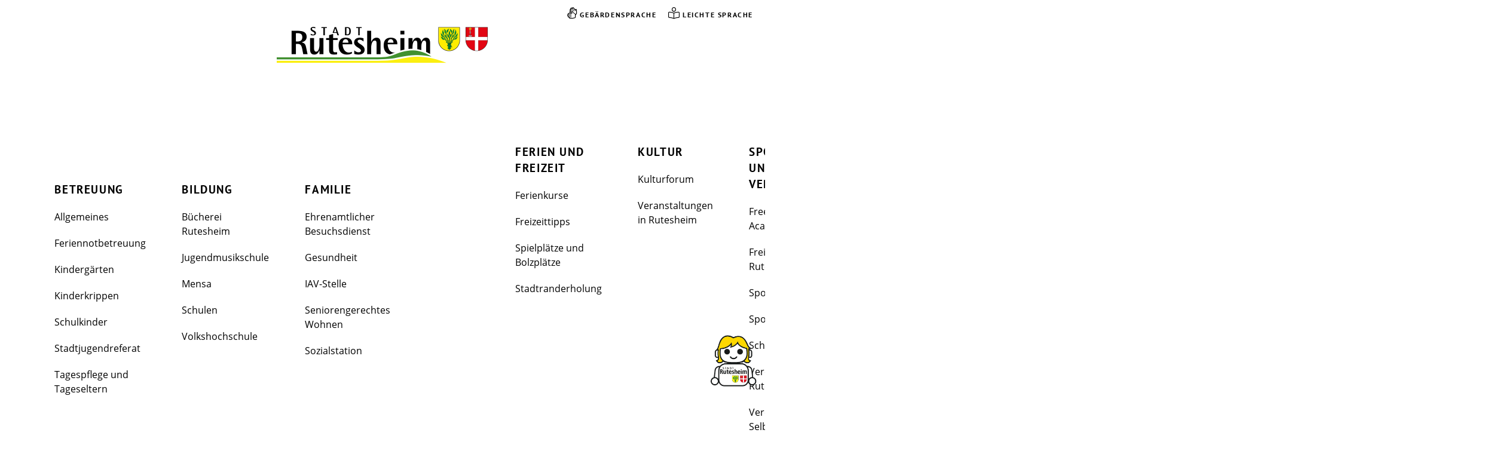

--- FILE ---
content_type: text/html;charset=UTF-8
request_url: https://www.rutesheim.de/-/leistungen/handwerksrolle---auskunft-beantragen/vbid503
body_size: 10059
content:
<!doctype html>
<html lang="de" dir="ltr">
 <head>
  <meta charset="UTF-8">
  <meta name="viewport" content="width=device-width, initial-scale=1, maximum-scale=5, shrink-to-fit=no">
  <meta name="generator" content="dvv-Mastertemplates 24.2.0.1-RELEASE">
  <meta name="keywords" content="Gemeinde, Buerger, Wirtschaft">
  <meta name="keywords" content="Onlineantäge, Formulare, zuständige Stelle, Voraussetzungen, Verfahrensablauf, erforderliche Unterlagen, Kosten, Rechtsgrundlage">
  <meta name="description" content="Alle Leistungen von den Gemeinden, Landrats-Ämtern und Landeseinrichtung von Baden-Württemberg.">
  <meta name="author" content="Torsten Kracke">
  <meta name="og:title" content="Leistungen">
  <meta name="og:description" content="Alle Leistungen von den Gemeinden, Landrats-Ämtern und Landeseinrichtung von Baden-Württemberg.">
  <meta name="og:type" content="website">
  <meta name="og:locale" content="de">
  <meta name="og:url" content="https://www.rutesheim.de/start/buerger+_+stadt/leistungen.html">
  <meta name="geo.placename" content="Leonberger Straße 15, 71277 Rutesheim">
  <meta name="geo.region" content="DE-BW">
  <meta name="geo.position" content="48.808220750000004;8.947672652260021">
  <meta name="ICBM" content="48.808220750000004,8.947672652260021">
  <meta name="robots" content="index, follow">
  <title>Leistungen Handwerksrolle - Auskunft beantragen | Stadt Rutesheim</title>
  <link rel="apple-touch-icon" sizes="180x180" href="/site/Rutesheim-Internet-2021/resourceCached/24.2.0/img/favicon/apple-touch-icon.png">
  <link rel="icon" type="image/png" sizes="32x32" href="/site/Rutesheim-Internet-2021/resourceCached/24.2.0/img/favicon/favicon-32x32.png">
  <link rel="icon" type="image/png" sizes="16x16" href="/site/Rutesheim-Internet-2021/resourceCached/24.2.0/img/favicon//favicon-16x16.png">
  <link rel="manifest" href="/site/Rutesheim-Internet-2021/resourceCached/24.2.0/img/favicon/site.webmanifest">
  <link rel="mask-icon" href="/site/Rutesheim-Internet-2021/resourceCached/24.2.0/img/favicon/safari-pinned-tab.svg" color="#5bbad5">
  <link href="/common/js/jQuery/jquery-ui-themes/1.13.2/base/jquery-ui.min.css" rel="stylesheet" type="text/css">
  <link href="/site/Rutesheim-Internet-2021/resourceTemplate/rh/-/18764945/24.2.0/resource.dynamic.css" rel="stylesheet" type="text/css">
  <link href="/site/Rutesheim-Internet-2021/resourceCached/24.2.0/css/vendors/mmenu-master/dist/mmenu.css" rel="stylesheet" type="text/css">
  <link href="/common/fontawesome5/css/all.min.css" rel="stylesheet" type="text/css">
  <meta name="msapplication-config" content="/site/Rutesheim-Internet-2021/get/documents/rutesheim/Rutesheim_Layout-2021/img/favicon/browserconfig.xml">
  <meta name="msapplication-TileColor" content="#00a300">
  <meta name="theme-color" content="#ffffff">
  <script src="/site/Rutesheim-Internet-2021/resourceCached/24.2.0/js/vendors/mburger/mburger.js" type="module"></script>
  <script src="/common/js/jQuery/3.6.4/jquery.min.js"></script>
  <script src="/common/js/jQuery/jquery-ui/1.13.2_k1/jquery-ui.min.js"></script>
  <script src="/site/Rutesheim-Internet-2021/resourceCached/24.2.0/mergedScript_de.js"></script>
  <script src="/site/Rutesheim-Internet-2021/resourceCached/24.2.0/js/bootstrap.bundle.min.js"></script>
  <script src="/site/Rutesheim-Internet-2021/resourceCached/24.2.0/js/functions.js"></script>
  <script async defer src="/site/Rutesheim-Internet-2021/resourceCached/24.2.0/js/mobilemenu.js"></script>
  <script src="/site/Rutesheim-Internet-2021/resourceCached/24.2.0/css/vendors/mmenu-master/dist/mmenu.js"></script>
  <script src="/site/Rutesheim-Internet-2021/resourceCached/24.2.0/js/vendors/adobemegamenu/jquery-accessibleMegaMenu.js"></script>
  <script defer src="/site/Rutesheim-Internet-2021/resourceCached/24.2.0/search-autocomplete/autocomplete.js"></script>
  <script>
jQuery(function () {
    jQuery('.pbsearch-autocomplete').pbsearch_autocomplete({
        url: '/site/Rutesheim-Internet-2021/search-autocomplete/18764942/index.html',
        delay: 300,
        maxTerms: 5,
        minLength: 3,
        rows: 20,
        avoidParallelRequests: true
    });
});
</script>
  <link href="/site/Rutesheim-Internet-2021/resourceCached/24.2.0/service-bw/css/sbw.css" rel="stylesheet" type="text/css">
  <link href="/site/Rutesheim-Internet-2021/resourceCached/24.2.0/css/styles.css" rel="stylesheet" type="text/css">
 </head>
 <body id="node18764942" class="knot_18576832 service-bw-Verfahren verfahren-detail body_node">
  <div class="chatbot-button"><a href="/site/Rutesheim-Internet-2021/node/24284121/index.html" title="Chatbot Ruth fragen" aria-label="Chatbot Ruth"> <img src="/site/Rutesheim-Internet-2021/resourceCached/24.2.0/img/logo-chatbot.png" alt="Logo: Chatbot Ruth"> </a>
  </div> <a id="pageTop"></a>
  <div class="search-overlay">
   <div class="search-overlay__inner">
    <div class="c-meta__search">
     <div id="quicksearch" class="quicksearchdiv">
      <form action="/site/Rutesheim-Internet-2021/search/18570475/index.html" class="c-quicksearch quicksearch noprint" method="GET" role="search"><input type="hidden" name="quicksearch" value="true"> <span class="nowrap"> <input type="search" name="query" id="qs_query" class="c-quicksearch__input quicksearchtext pbsearch-autocomplete" value="Willkommen. Wonach suchen Sie?" aria-label="Suche" onfocus="if(this.value == this.defaultValue){this.value = '';}"> <button class="c-quicksearch__button quicksearchimg" type="submit" aria-label="Suche starten"> <i class="far fa-search"></i> </button> </span>
      </form>
     </div>
    </div>
   </div>
   <div class="outer-close toggle-overlay"><a class="close" href="#" aria-label="Suche schließen" tabindex="0"><span><i class="fal fa-times"></i></span></a>
   </div>
  </div>
  <div class="l-header__skiplinks">
   <ul class="c-skiplinks">
    <li><a class="c-skiplinks__item" href="#navigation">Gehe zum Navigationsbereich</a></li>
    <li><a class="c-skiplinks__item" href="#inhalt">Gehe zum Inhalt</a></li>
   </ul>
  </div>
  <div class="c-loginout">
  </div>
  <div class="l-page">
   <header class="l-header">
    <div class="l-header__row1">
     <div class="l-navigation-mobile">
      <div class="l-hamburger-menu mobile-nav-button-wrapper "><button class="mburger mburger--collapse" id="mobile-nav-button" aria-label="Öffne das Hauptmenü" tabindex="0"> <b></b> <b></b> <b></b> <span>Menü</span> </button>
      </div>
     </div>
     <div class="l-header__row1-funcnav">
      <ul class="service-navigation">
       <li><a href="/site/Rutesheim-Internet-2021/node/18584214/index.html" role="button" title="Gebärdensprache"><i class="fal fa-sign-language"></i>Gebärdensprache</a></li>
       <li><a href="/site/Rutesheim-Internet-2021/node/18584226/index.html" role="button" title="Leichte Sprache"><i class="fal fa-book-reader"></i>Leichte Sprache</a></li>
      </ul>
     </div>
     <div class="l-header__row1-brand"><a href="/start.html" title="Zur Startseite von Stadt Rutesheim" aria-label="Zur Startseite von Stadt Rutesheim"> <img src="/site/Rutesheim-Internet-2021/resourceCached/24.2.0/img/logo.png" alt="Logo: Stadt Rutesheim (Link zur Startseite)"></a>
     </div>
     <div class="l-header__search search toggle-overlay">
      <a href="#" aria-label="Suche öffnen" tabindex="0"><i class="far fa-search"></i></a>
     </div>
    </div>
    <div class="l-header__row2">
     <nav id="navigation" class="l-navigation" aria-label="Hauptnavigation">
      <ul class="nav-menu accessible-megamenu sub-nav-group">
       <li class="nav-item li-ebene-1"><a href="/start/aktuelles+_+infos.html">Aktuelles &amp; Infos</a>
        <ul class="sub-nav-group">
         <li class="nav-item li-ebene-2"><a href="/start/aktuelles+_+infos/aktuelles.html">Aktuelles</a>
          <ul class="sub-nav-group">
           <li class="nav-item li-ebene-3"><a href="/start/aktuelles+_+infos/buergermeisterwahl+2026.html">Bürgermeisterwahl 2026</a></li>
           <li class="nav-item li-ebene-3"><a href="/start/aktuelles+_+infos/pressemitteilungen.html">Pressemitteilungen</a></li>
           <li class="nav-item li-ebene-3"><a href="/start/aktuelles+_+infos/soziale+medien.html">Soziale Medien</a></li>
           <li class="nav-item li-ebene-3"><a href="/start/aktuelles+_+infos/veranstaltungen.html">Veranstaltungen</a></li>
          </ul></li>
         <li class="nav-item li-ebene-2"><a href="/start/aktuelles+_+infos/amtsblatt.html">Amtsblatt</a></li>
         <li class="nav-item li-ebene-2"><a href="/start/aktuelles+_+infos/infos.html">Infos</a>
          <ul class="sub-nav-group">
           <li class="nav-item li-ebene-3"><a href="/start/aktuelles+_+infos/ki-chatbot+ruth.html">KI-Chatbot Ruth</a></li>
           <li class="nav-item li-ebene-3"><a href="/start/aktuelles+_+infos/klimabeirat.html">Klimabeirat</a></li>
           <li class="nav-item li-ebene-3"><a href="/start/aktuelles+_+infos/laermaktionsplan+rutesheim+_lap_.html">Lärmaktionsplan Rutesheim (LAP)</a></li>
           <li class="nav-item li-ebene-3"><a href="/start/aktuelles+_+infos/mobilitaetskonzept.html">Mobilitätskonzept</a></li>
           <li class="nav-item li-ebene-3"><a href="/start/aktuelles+_+infos/netze+bw+-+netzmonitor.html">Netze BW - NETZMonitor</a></li>
           <li class="nav-item li-ebene-3"><a href="/start/aktuelles+_+infos/radangebote.html">Radangebote</a></li>
           <li class="nav-item li-ebene-3"><a href="/start/aktuelles+_+infos/regiorad+stuttgart.html">RegioRad Stuttgart</a></li>
           <li class="nav-item li-ebene-3"><a href="/start/aktuelles+_+infos/stadtradeln.html">Stadtradeln</a></li>
           <li class="nav-item li-ebene-3"><a href="/start/aktuelles+_+infos/step+-+stadtentwicklungsplan.html">STEP - Stadtentwicklungsplan</a></li>
           <li class="nav-item li-ebene-3"><a href="/start/aktuelles+_+infos/wasserversorgung.html">Wasserversorgung</a></li>
          </ul></li>
        </ul></li>
       <li class="nav-item li-ebene-1 currentParent"><a href="/start/buerger+_+stadt.html">Bürger &amp; Stadt</a>
        <ul class="sub-nav-group">
         <li class="nav-item li-ebene-2"><a href="/start/buerger+_+stadt/buerger.html">Bürger</a>
          <ul class="sub-nav-group">
           <li class="nav-item li-ebene-3"><a href="/start/buerger+_+stadt/beetpatenschaft.html">Beetpatenschaft </a></li>
           <li class="nav-item li-ebene-3"><a href="/start/buerger+_+stadt/buergerengagement.html">Bürgerengagement</a></li>
           <li class="nav-item li-ebene-3"><a href="/start/buerger+_+stadt/buergerservice.html">Bürgerservice</a></li>
           <li class="nav-item li-ebene-3"><a href="/start/buerger+_+stadt/hallen-+und+raumangebot.html">Hallen- und Raumangebot</a></li>
           <li class="nav-item li-ebene-3"><a href="/start/buerger+_+stadt/integration+von+fluechtlingen.html">Integration von Flüchtlingen</a></li>
           <li class="nav-item li-ebene-3"><a href="/start/buerger+_+stadt/lebenslagen.html">Lebenslagen</a></li>
           <li class="nav-item li-ebene-3"><a href="/start/buerger+_+stadt/maengelmelder.html">Mängelmelder</a></li>
           <li class="nav-item li-ebene-3"><a href="/start/buerger+_+stadt/online-formulare.html">Online-Formulare</a></li>
           <li class="nav-item li-ebene-3"><a href="/start/buerger+_+stadt/online-shop+brennholzlose.html">Online-Shop Brennholzlose</a></li>
           <li class="nav-item li-ebene-3"><a href="/start/buerger+_+stadt/sozialstiftung.html">Sozialstiftung</a></li>
           <li class="nav-item li-ebene-3"><a href="/start/buerger+_+stadt/trauerratgeber.html">Trauerratgeber</a></li>
          </ul></li>
         <li class="nav-item li-ebene-2 currentParent"><a href="/start/buerger+_+stadt/politik+und+rathaus.html">Politik und Rathaus</a>
          <ul class="sub-nav-group">
           <li class="nav-item li-ebene-3"><a href="/start/buerger+_+stadt/ansprechpersonen.html">Ansprechpersonen</a></li>
           <li class="nav-item li-ebene-3"><a href="/start/buerger+_+stadt/ausbildung.html">Ausbildung</a></li>
           <li class="nav-item li-ebene-3"><a href="/start/buerger+_+stadt/gemeinderat.html">Gemeinderat</a></li>
           <li class="nav-item li-ebene-3"><a href="/start/buerger+_+stadt/grusswort+der+buergermeisterin.html">Grußwort der Bürgermeisterin</a></li>
           <li class="nav-item li-ebene-3"><a href="/start/buerger+_+stadt/kontakt.html">Kontakt</a></li>
           <li class="nav-item li-ebene-3 current"><a aria-current="page" class="active" href="/start/buerger+_+stadt/leistungen.html">Leistungen</a></li>
           <li class="nav-item li-ebene-3"><a href="/start/buerger+_+stadt/service-bw.html">service-bw</a></li>
           <li class="nav-item li-ebene-3"><a href="/start/buerger+_+stadt/stadtpolitik.html">Stadtpolitik</a></li>
           <li class="nav-item li-ebene-3"><a href="/start/buerger+_+stadt/stadtrecht.html">Stadtrecht</a></li>
           <li class="nav-item li-ebene-3"><a href="/start/buerger+_+stadt/stellenangebote.html">Stellenangebote</a></li>
           <li class="nav-item li-ebene-3"><a href="/start/buerger+_+stadt/steuern+und+gebuehren.html">Steuern und Gebühren</a></li>
           <li class="nav-item li-ebene-3"><a href="/start/buerger+_+stadt/wahlen.html">Wahlen</a></li>
          </ul></li>
         <li class="nav-item li-ebene-2"><a href="/start/buerger+_+stadt/stadt.html">Stadt</a>
          <ul class="sub-nav-group">
           <li class="nav-item li-ebene-3"><a href="/start/buerger+_+stadt/enbw-schnellladepark.html">EnBW-Schnellladepark</a></li>
           <li class="nav-item li-ebene-3"><a href="/start/buerger+_+stadt/glasfaserausbau.html">Glasfaserausbau</a></li>
           <li class="nav-item li-ebene-3"><a href="/start/buerger+_+stadt/kirchen.html">Kirchen</a></li>
           <li class="nav-item li-ebene-3"><a href="/start/buerger+_+stadt/obstsortenmuseum+haesel.html">Obstsortenmuseum Häsel</a></li>
           <li class="nav-item li-ebene-3"><a href="/start/buerger+_+stadt/oeffentliches+wlan.html">Öffentliches WLAN</a></li>
           <li class="nav-item li-ebene-3"><a href="/start/buerger+_+stadt/oertliches+branchenverzeichnis.html">Örtliches Branchenverzeichnis</a></li>
           <li class="nav-item li-ebene-3"><a href="/start/buerger+_+stadt/parken+in+rutesheim.html">Parken in Rutesheim</a></li>
           <li class="nav-item li-ebene-3"><a href="/start/buerger+_+stadt/partnerstaedte.html">Partnerstädte</a></li>
           <li class="nav-item li-ebene-3"><a href="/start/buerger+_+stadt/stadtbus.html">Stadtbus</a></li>
           <li class="nav-item li-ebene-3"><a href="/start/buerger+_+stadt/stadterhebung.html">Stadterhebung</a></li>
           <li class="nav-item li-ebene-3"><a href="/start/buerger+_+stadt/stadtgeschichte.html">Stadtgeschichte</a></li>
           <li class="nav-item li-ebene-3"><a href="/start/buerger+_+stadt/stadtplan.html">Stadtplan</a></li>
           <li class="nav-item li-ebene-3"><a href="/start/buerger+_+stadt/stadtrundgang.html">Stadtrundgang</a></li>
           <li class="nav-item li-ebene-3"><a href="/start/buerger+_+stadt/zahlen+und+fakten.html">Zahlen und Fakten</a></li>
          </ul></li>
        </ul></li>
       <li class="nav-item li-ebene-1"><a href="/start/familie+_+bildung.html">Familie &amp; Bildung</a>
        <ul class="sub-nav-group">
         <li class="nav-item li-ebene-2"><a href="/start/familie+_+bildung/betreuung.html">Betreuung</a>
          <ul class="sub-nav-group">
           <li class="nav-item li-ebene-3"><a href="/18996868.html">Allgemeines</a></li>
           <li class="nav-item li-ebene-3"><a href="/start/familie+_+bildung/feriennotbetreuung.html">Feriennotbetreuung</a></li>
           <li class="nav-item li-ebene-3"><a href="/start/familie+_+bildung/kindergaerten.html">Kindergärten</a></li>
           <li class="nav-item li-ebene-3"><a href="/start/familie+_+bildung/kinderkrippen.html">Kinderkrippen</a></li>
           <li class="nav-item li-ebene-3"><a href="/start/familie+_+bildung/schulkinder.html">Schulkinder</a></li>
           <li class="nav-item li-ebene-3"><a href="/start/familie+_+bildung/stadtjugendreferat.html">Stadtjugendreferat</a></li>
           <li class="nav-item li-ebene-3"><a href="/start/familie+_+bildung/tagespflege+und+tageseltern.html">Tagespflege und Tageseltern</a></li>
          </ul></li>
         <li class="nav-item li-ebene-2"><a href="/start/familie+_+bildung/bildung.html">Bildung</a>
          <ul class="sub-nav-group">
           <li class="nav-item li-ebene-3"><a href="/start/familie+_+bildung/buecherei+rutesheim.html">Bücherei Rutesheim</a></li>
           <li class="nav-item li-ebene-3"><a href="/start/familie+_+bildung/jugendmusikschule.html">Jugendmusikschule</a></li>
           <li class="nav-item li-ebene-3"><a href="/start/familie+_+bildung/mensa.html">Mensa</a></li>
           <li class="nav-item li-ebene-3"><a href="/start/familie+_+bildung/schulen.html">Schulen</a></li>
           <li class="nav-item li-ebene-3"><a href="/start/familie+_+bildung/volkshochschule.html">Volkshochschule</a></li>
          </ul></li>
         <li class="nav-item li-ebene-2"><a href="/start/familie+_+bildung/familie.html">Familie</a>
          <ul class="sub-nav-group">
           <li class="nav-item li-ebene-3"><a href="/start/familie+_+bildung/ehrenamtlicher+besuchsdienst.html">Ehrenamtlicher Besuchsdienst</a></li>
           <li class="nav-item li-ebene-3"><a href="/start/familie+_+bildung/gesundheit.html">Gesundheit</a></li>
           <li class="nav-item li-ebene-3"><a href="/18611456.html">IAV-Stelle</a></li>
           <li class="nav-item li-ebene-3"><a href="/start/familie+_+bildung/seniorengerechtes+wohnen.html">Seniorengerechtes Wohnen</a></li>
           <li class="nav-item li-ebene-3"><a href="/start/familie+_+bildung/sozialstation.html">Sozialstation</a></li>
          </ul></li>
        </ul></li>
       <li class="nav-item li-ebene-1"><a href="/start/freizeit+_+kultur.html">Freizeit &amp; Kultur</a>
        <ul class="sub-nav-group">
         <li class="nav-item li-ebene-2"><a href="/start/freizeit+_+kultur/ferien+und+freizeit.html">Ferien und Freizeit</a>
          <ul class="sub-nav-group">
           <li class="nav-item li-ebene-3"><a href="/start/freizeit+_+kultur/ferienkurse.html">Ferienkurse</a></li>
           <li class="nav-item li-ebene-3"><a href="/start/freizeit+_+kultur/freizeittipps.html">Freizeittipps</a></li>
           <li class="nav-item li-ebene-3"><a href="/start/freizeit+_+kultur/spielplaetze+und+bolzplaetze.html">Spielplätze und Bolzplätze</a></li>
           <li class="nav-item li-ebene-3"><a href="/start/freizeit+_+kultur/stadtranderholung.html">Stadtranderholung</a></li>
          </ul></li>
         <li class="nav-item li-ebene-2"><a href="/start/freizeit+_+kultur/kultur.html">Kultur</a>
          <ul class="sub-nav-group">
           <li class="nav-item li-ebene-3"><a href="/start/freizeit+_+kultur/kulturforum.html">Kulturforum</a></li>
           <li class="nav-item li-ebene-3"><a href="/start/freizeit+_+kultur/veranstaltungen+in+rutesheim.html">Veranstaltungen in Rutesheim</a></li>
          </ul></li>
         <li class="nav-item li-ebene-2"><a href="/start/freizeit+_+kultur/sport+und+vereine.html">Sport und Vereine</a>
          <ul class="sub-nav-group">
           <li class="nav-item li-ebene-3"><a href="/start/freizeit+_+kultur/freestyle+academy.html">Freestyle Academy </a></li>
           <li class="nav-item li-ebene-3"><a href="/start/freizeit+_+kultur/freizeitpark+rutesheim.html">Freizeitpark Rutesheim</a></li>
           <li class="nav-item li-ebene-3"><a href="/start/freizeit+_+kultur/sportangebot.html">Sportangebot</a></li>
           <li class="nav-item li-ebene-3"><a href="/start/freizeit+_+kultur/sporthallen.html">Sporthallen</a></li>
           <li class="nav-item li-ebene-3"><a href="/start/freizeit+_+kultur/schwimmhalle.html">Schwimmhalle</a></li>
           <li class="nav-item li-ebene-3"><a href="/start/freizeit+_+kultur/vereine+in+rutesheim.html">Vereine in Rutesheim</a></li>
           <li class="nav-item li-ebene-3"><a href="/start/freizeit+_+kultur/vereine+selbsteintrag.html">Vereine Selbsteintrag </a></li>
          </ul></li>
        </ul></li>
       <li class="nav-item li-ebene-1"><a href="/start/wirtschaft+_+bauen.html">Wirtschaft &amp; Bauen</a>
        <ul class="sub-nav-group">
         <li class="nav-item li-ebene-2"><a href="/start/wirtschaft+_+bauen/rund+ums+bauen.html">Rund ums Bauen</a>
          <ul class="sub-nav-group">
           <li class="nav-item li-ebene-3"><a href="/start/wirtschaft+_+bauen/ausschreibungen.html">Ausschreibungen</a></li>
           <li class="nav-item li-ebene-3"><a href="/start/wirtschaft+_+bauen/buergergis.html">BürgerGIS</a></li>
           <li class="nav-item li-ebene-3"><a href="/start/wirtschaft+_+bauen/foerderprogramme.html">Förderprogramme</a></li>
           <li class="nav-item li-ebene-3"><a href="/start/wirtschaft+_+bauen/grundstuecksangebote.html">Grundstücksangebote</a></li>
           <li class="nav-item li-ebene-3"><a href="/start/wirtschaft+_+bauen/gutachterausschuss.html">Gutachterausschuss</a></li>
           <li class="nav-item li-ebene-3"><a href="/start/wirtschaft+_+bauen/mietspiegel.html">Mietspiegel</a></li>
           <li class="nav-item li-ebene-3"><a href="/start/wirtschaft+_+bauen/virtuelles+bauamt.html">Virtuelles Bauamt</a></li>
          </ul></li>
         <li class="nav-item li-ebene-2"><a href="/start/wirtschaft+_+bauen/stadtplanung.html">Stadtplanung</a>
          <ul class="sub-nav-group">
           <li class="nav-item li-ebene-3"><a href="/start/wirtschaft+_+bauen/bebauungsplaene.html">Bebauungspläne</a></li>
           <li class="nav-item li-ebene-3"><a href="/start/wirtschaft+_+bauen/buergerbeteiligung.html">Bürgerbeteiligung</a></li>
           <li class="nav-item li-ebene-3"><a href="/start/wirtschaft+_+bauen/flaechennutzungsplan.html">Flächennutzungsplan</a></li>
           <li class="nav-item li-ebene-3"><a href="/start/wirtschaft+_+bauen/ortskernsanierung+rutesheim+iv.html">Ortskernsanierung Rutesheim IV</a></li>
           <li class="nav-item li-ebene-3"><a href="/start/wirtschaft+_+bauen/stadtwerke+rutesheim.html">Stadtwerke Rutesheim</a></li>
           <li class="nav-item li-ebene-3"><a href="/start/wirtschaft+_+bauen/umweltplanung.html">Umweltplanung</a></li>
           <li class="nav-item li-ebene-3"><a href="/start/wirtschaft+_+bauen/verkehrsplanung.html">Verkehrsplanung</a></li>
          </ul></li>
         <li class="nav-item li-ebene-2"><a href="/start/wirtschaft+_+bauen/wirtschaft.html">Wirtschaft</a>
          <ul class="sub-nav-group">
           <li class="nav-item li-ebene-3"><a href="/start/wirtschaft+_+bauen/firmen.html">Firmen</a></li>
           <li class="nav-item li-ebene-3"><a href="/start/wirtschaft+_+bauen/firmen+selbsteintrag.html">Firmen Selbsteintrag</a></li>
           <li class="nav-item li-ebene-3"><a href="/start/wirtschaft+_+bauen/gewerbegebiete.html">Gewerbegebiete</a></li>
           <li class="nav-item li-ebene-3"><a href="/start/wirtschaft+_+bauen/newsletter.html">Newsletter </a></li>
           <li class="nav-item li-ebene-3"><a href="/start/wirtschaft+_+bauen/wirtschaftsfoerderung.html">Wirtschaftsförderung</a></li>
          </ul></li>
        </ul></li>
      </ul>
     </nav>
    </div>
    <div class="l-header__stage schmal page_level_3">
     <div class="l-header__stage-info">
      <h1>Leistungen</h1>
      <p>Alle Leistungen von den Gemeinden, Landrats-Ämtern und Landeseinrichtung von Baden-Württemberg.</p>
     </div> <a id="anker18804021"></a>
     <div class="composedcontent-rutesheim_top_breit block_18804021" id="cc_18804021">
      <figure class="basecontent-responsive-image c-image" id="anker18804022">
       <div class="image-inner" id="img_18804022">
        <img alt="Innenansicht des Neuen Rathauses" sizes="(max-width:992px) 100vw, calc(50vw + 250px)" src="/site/Rutesheim-Internet-2021/get/params_E1996477137/18804022/Neues%20Rathaus%20-%20innen%20%282%29.jpg" srcset="/site/Rutesheim-Internet-2021/get/params_E1996477137_Nfirst/18804022/Neues%20Rathaus%20-%20innen%20%282%29.jpg 2420w, /site/Rutesheim-Internet-2021/get/params_E1996477137_N1210x520/18804022/Neues%20Rathaus%20-%20innen%20%282%29.jpg 1205w, /site/Rutesheim-Internet-2021/get/params_E1996477137_N605x260/18804022/Neues%20Rathaus%20-%20innen%20%282%29.jpg 603w" title="Neues Rathaus">
       </div>
       <figcaption class="caption" id="caption_18804022">
        Neues Rathaus
       </figcaption>
      </figure>
     </div>
    </div>
    <div class="l-breadcrumb noprint">
     <nav class="c-breadcrumb" aria-label="breadcrumb">
      <div class="c-breadcrumb-here">
       Sie sind hier:
      </div>
      <ul class="breadcrumb">
       <li class="breadcrumb-item"><a href="/start.html">Startseite</a></li>
       <li class="breadcrumb-item"><a href="/start/buerger+_+stadt.html">Bürger &amp; Stadt</a></li>
       <li class="breadcrumb-item"><a href="/start/buerger+_+stadt/politik+und+rathaus.html">Politik und Rathaus</a></li>
       <li class="breadcrumb-item current"><span aria-current="page" class="active">Leistungen</span></li>
      </ul>
     </nav>
    </div>
   </header>
   <div class="l-main" role="main">
    <div class="l-main-inner">
     <div id="inhalt" class="l-content  "><!-- url_module = /service-bw/index.vm -->
      <div class="verfahren"><strong class="modul">Leistungen</strong>
       <nav aria-label="Register" class="d-print-none"><a class="c-skiplinks" href="#rb1end">Alphabetisches Register überspringen</a>
        <ul class="pagination pagination--register">
         <li class="page-item"><a aria-label="Buchstabe A" class="page-link" href="/,(ankerA)/start/buerger+_+stadt/leistungen.html#ankerA">A</a></li>
         <li class="page-item"><a aria-label="Buchstabe B" class="page-link" href="/,(ankerB)/start/buerger+_+stadt/leistungen.html#ankerB">B</a></li>
         <li class="page-item"><a aria-label="Buchstabe C" class="page-link" href="/,(ankerC)/start/buerger+_+stadt/leistungen.html#ankerC">C</a></li>
         <li class="page-item"><a aria-label="Buchstabe D" class="page-link" href="/,(ankerD)/start/buerger+_+stadt/leistungen.html#ankerD">D</a></li>
         <li class="page-item"><a aria-label="Buchstabe E" class="page-link" href="/,(ankerE)/start/buerger+_+stadt/leistungen.html#ankerE">E</a></li>
         <li class="page-item"><a aria-label="Buchstabe F" class="page-link" href="/,(ankerF)/start/buerger+_+stadt/leistungen.html#ankerF">F</a></li>
         <li class="page-item"><a aria-label="Buchstabe G" class="page-link" href="/,(ankerG)/start/buerger+_+stadt/leistungen.html#ankerG">G</a></li>
         <li class="page-item"><a aria-label="Buchstabe H" class="page-link" href="/,(ankerH)/start/buerger+_+stadt/leistungen.html#ankerH">H</a></li>
         <li class="page-item"><a aria-label="Buchstabe I" class="page-link" href="/,(ankerI)/start/buerger+_+stadt/leistungen.html#ankerI">I</a></li>
         <li class="page-item"><a aria-label="Buchstabe J" class="page-link" href="/,(ankerJ)/start/buerger+_+stadt/leistungen.html#ankerJ">J</a></li>
         <li class="page-item"><a aria-label="Buchstabe K" class="page-link" href="/,(ankerK)/start/buerger+_+stadt/leistungen.html#ankerK">K</a></li>
         <li class="page-item"><a aria-label="Buchstabe L" class="page-link" href="/,(ankerL)/start/buerger+_+stadt/leistungen.html#ankerL">L</a></li>
         <li class="page-item"><a aria-label="Buchstabe M" class="page-link" href="/,(ankerM)/start/buerger+_+stadt/leistungen.html#ankerM">M</a></li>
         <li class="page-item"><a aria-label="Buchstabe N" class="page-link" href="/,(ankerN)/start/buerger+_+stadt/leistungen.html#ankerN">N</a></li>
         <li class="page-item"><a aria-label="Buchstabe O" class="page-link" href="/,(ankerO)/start/buerger+_+stadt/leistungen.html#ankerO">O</a></li>
         <li class="page-item"><a aria-label="Buchstabe P" class="page-link" href="/,(ankerP)/start/buerger+_+stadt/leistungen.html#ankerP">P</a></li>
         <li class="page-item"><a aria-label="Buchstabe Q" class="page-link" href="/,(ankerQ)/start/buerger+_+stadt/leistungen.html#ankerQ">Q</a></li>
         <li class="page-item"><a aria-label="Buchstabe R" class="page-link" href="/,(ankerR)/start/buerger+_+stadt/leistungen.html#ankerR">R</a></li>
         <li class="page-item"><a aria-label="Buchstabe S" class="page-link" href="/,(ankerS)/start/buerger+_+stadt/leistungen.html#ankerS">S</a></li>
         <li class="page-item"><a aria-label="Buchstabe T" class="page-link" href="/,(ankerT)/start/buerger+_+stadt/leistungen.html#ankerT">T</a></li>
         <li class="page-item"><a aria-label="Buchstabe U" class="page-link" href="/,(ankerU)/start/buerger+_+stadt/leistungen.html#ankerU">U</a></li>
         <li class="page-item"><a aria-label="Buchstabe V" class="page-link" href="/,(ankerV)/start/buerger+_+stadt/leistungen.html#ankerV">V</a></li>
         <li class="page-item"><a aria-label="Buchstabe W" class="page-link" href="/,(ankerW)/start/buerger+_+stadt/leistungen.html#ankerW">W</a></li>
         <li aria-hidden="true" class="page-item disabled"><a class="page-link">X</a></li>
         <li aria-hidden="true" class="page-item disabled"><a class="page-link">Y</a></li>
         <li class="page-item"><a aria-label="Buchstabe Z" class="page-link" href="/,(ankerZ)/start/buerger+_+stadt/leistungen.html#ankerZ">Z</a></li>
        </ul> <a id="rb1end"></a>
       </nav>
       <div class="leistungen leistungen-detail leistungen-detail-503">
        <!-- id 503 | 1 --><a name="vb"></a>
        <h1 class="titel">Handwerksrolle - Auskunft beantragen</h1>
        <nav>
         <ul class="u-anchor-links"></ul>
        </nav>
        <div class="preamble section-text">
         <p>Sie können eine Auskunft aus der Handwerksrolle beantragen, wenn Sie folgende Informationen benötigen:</p>
         <ul>
          <li>Adressen von eingetragenen Handwerksbetrieben oder</li>
          <li>ordnungsgemäße Eintragung eines bestimmten Betriebes in die Handwerksrolle oder</li>
          <li>Name der Person, die als Betriebsleitung tätig ist.</li>
         </ul>
        </div>
        <div class="section section-zustaendigkeit">
         <h2>Zuständige Stelle</h2>
         <div class="section-text">
          <p>die Handwerkskammer</p>
         </div>
         <div class="stelle stelle-6000471"><a href="/-/service-bw/handwerkskammer-region-stuttgart/oe6000471"> Handwerkskammer Region Stuttgart </a>
         </div>
        </div>
        <div class="details">
         <h2>Leistungsdetails</h2>
         <div class="details-inner" data-heading-level="h3">
          <div class="section section-voraussetungen">
           <h3>Voraussetzungen</h3>
           <div class="section-text">
            <ul>
             <li>berechtigtes Interesse<br><span class="sbw-langtext">Ein berechtigtes Interesse kann beispielsweise die Prüfung daraufhin sein, ob Sie den Betrieb in einer Ausschreibung einbeziehen wollen.</span></li>
             <li>Es darf kein Grund zur Annahme bestehen, dass die betroffene Person ein schutzwürdiges Interesse hat, das die Übermittlung ihrer Daten ausschließt.</li>
            </ul>
           </div>
          </div>
          <div class="section section-verfahrensablauf">
           <h3>Verfahrensablauf</h3>
           <div class="section-text">
            <p>Wenden Sie sich an die zuständige Handwerkskammer und beantragen Sie eine Auskunft aus der Handwerksrolle.</p>
            <p>Sie müssen genau angeben, für welchen Zweck Sie diese Daten benötigen.</p>
            <p>Den Antrag auf eine Auskunft in Form einer Adressenliste müssen Sie schriftlich auf einem Formular stellen. <span class="sbw-langtext">Manche Handwerkskammern stellen das Formblatt auch zum Download bereit.</span></p>
            <p>Einzelauskünfte aus der Handwerksrolle erhalten Sie auch telefonisch. Direkte Auskünfte online sind nicht möglich.</p>
            <p><span class="sbw-langtext">Sofern kein schutzwürdiges Interesse der betroffenen Person dagegen spricht, werden Ihnen die Auskünfte erteilt. Sie dürfen diese Daten allerdings nur zu dem Zweck verwenden, den Sie bei der Antragstellung angegeben haben.</span></p>
           </div>
          </div>
          <div class="section section-fristen">
           <h3>Fristen</h3>
           <div class="section-text">
            <p>keine</p>
           </div>
          </div>
          <div class="section section-unterlagen">
           <h3>Erforderliche Unterlagen</h3>
           <div class="section-text">
            <p>keine</p>
           </div>
          </div>
          <div class="section section-kosten">
           <h3>Kosten</h3>
           <div class="section-text">
            <p>Es können Kosten in unterschiedlicher Höhe anfallen. Erkundigen Sie sich bei der zuständigen Handwerkskammer.</p>
           </div>
          </div>
          <div class="section section-bearbeitungsdauer">
           <h3>Bearbeitungsdauer</h3>
           <div class="section-text">
            <p>Der Antrag auf Auskunft aus der Handwerksrolle wird meistens in sieben Tagen beantwortet.</p>
           </div>
          </div>
          <div class="section section-sonstiges">
           <h3>Hinweise</h3>
           <div class="section-text">
            <p>keine</p>
           </div>
          </div>
         </div>
        </div>
        <div class="section section-rechtsgrundlage">
         <h3>Rechtsgrundlage</h3>
         <div class="section-text">
          <p><a href="http://www.landesrecht-bw.de/jportal/?quelle=jlink&amp;query=HwO+%C2%A7+6&amp;psml=bsbawueprod.psml&amp;max=true" rel="noopener noreferrer" target="_blank">§ 6 Handwerksordnung (HwO) (Handwerksrolle)</a></p>
         </div>
        </div>
        <div class="section section-freigabevermerk">
         <h3>Freigabevermerk</h3>
         <div class="section-text">
          <p><span>21.09.2023; Baden-Württembergische Handwerkstag e. V.</span></p>
         </div>
        </div>
       </div>
      </div>
      <script>
   'use strict';function leistungenSearch(){let a=document.getElementsByClassName("leistungen");search(a,"leistungSearch")}function stichworteSearch(){let a=document.getElementsByClassName("stichworte");search(a,"stichwortSearch")}function formularSearch(){let a=document.getElementsByClassName("formulare");search(a,"formSearch")}function aemterListSearch(){let a=document.getElementsByClassName("lpUL");search(a,"aemterSearch")}
function searchReset(a,c){a.value="";"stichwortSearch"===c?stichworteSearch():"leistungSearch"===c?leistungenSearch():"formSearch"===c?formularSearch():"aemterSearch"===c&&(aemterListSearch(),location.reload())}
function search(a,c){let e=document.getElementById(c),g=e.value.toUpperCase();var d=!1;let k=document.getElementsByClassName("folderRegister").item(0);e.addEventListener("search",function(b){searchReset(e,c)});e.addEventListener("keypress",function(b){13===(b.which||b.key)&&b.preventDefault()});if("aemterSearch"===c)searchAemterList(a,g,d);else{let b=1;"leistungSearch"===c&&(b=0);for(b;b<a.length;b++){d=a[b].getElementsByTagName("li");let f=!1,h=!0;for(let l=0;l<d.length;l++){let m=d[l],n=m.getElementsByTagName("a")[0];
-1<(n.textContent||n.innerText).toUpperCase().indexOf(g)?h=m.hidden=!1:f=m.hidden=!0}a[b].parentElement.hidden=f&&h;d=a[b].parentElement.hidden}k.hidden=0<g.length&&d}}
function searchAemterList(a,c,e){const g=document.querySelector("nav:has(.pagination)");0>=c.length&&location.reload();for(let d=0;d<a.length;d++){const k=a[d].getElementsByTagName("li");for(let b=0;b<k.length;b++){let f=k[b],h=f.getElementsByTagName("a")[0];-1<(h.textContent||h.innerText).toUpperCase().indexOf(c)?(f.hidden=!1,e=!0):f.hidden=!0}}g.hidden=0<c.length&&e;jQuery("h2").each(function(){let d=jQuery(this);d.nextUntil("h2").filter("ul.lpUL li");jQuery(d).hide();jQuery(".lpAnker").hide()})}
;
</script>
      <div class="l-contentfooter row noprint">
      </div> <!-- content-custom.vm end -->
     </div>
    </div>
   </div>
   <footer class="l-footer noprint"><a id="anker18761764"></a>
    <div class="v-standard block_18761764 kontakt" id="cc_18761764">
     <a id="anker18761765"></a>
     <div class="v-row subcolumns" id="row_18761765">
      <div id="id18761766" class="col-lg-6"><a id="anker18761766"></a>
       <div class="v-col subrows" id="col_18761766">
        <div id="id18761767">
         <div>
          <a id="anker18761767"></a>
          <div class="v-box boxborder block_18761767" id="cc_18761767">
           <h2 class="c-h2" id="anker18761768">Kontakt &amp; Anschrift</h2> <a id="anker18761780"></a>
           <div class="basecontent-dvv-service-bw-beh-rdendaten" id="id18761780"><!-- sbwElementBehoerdendaten -->
            <div>
             <div class="kopf">
             </div>
             <div class="rumpf">
              <div class="bwDat id6003224">
               <div class="vCard"><!-- mt-contact -->
                <div class="vCardLink">
                 <a aria-label="Adresse in mein Adressbuch übernehmen" class="vCard" href="/site/Rutesheim-Internet-2021/data/18576820/cached/vcard.vcf?key=0.xrp1j332a1" rel="nofollow" target="_blank"><img alt="Adresse in mein Adressbuch übernehmen" class="border-0" src="/site/Rutesheim-Internet-2021/resourceCached/24.2.0/img/links/vCard.png"></a>
                </div>
                <div class="kopf">
                 <div class="fn"><span class="given-name"></span> <span class="family-name"></span>
                 </div>
                </div>
                <div class="rumpf">
                 <div class="org">
                  Stadt Rutesheim
                 </div>
                 <div class="adr">
                  <div class="street-address">
                   Leonberger Straße 15
                  </div>
                  <div class="cityline"><span class="postal-code">71277</span> <span class="locality">Rutesheim</span>
                  </div>
                  <div class="mapsLink">
                   <a class="httpsLink externerLink neuFensterLink" href="https://www.openstreetmap.org/search?query=Leonberger%20Stra%C3%9Fe%2015%2C%2071277%20Rutesheim" rel="external noopener" target="_blank" title="Bei OpenStreetMap anzeigen">OpenStreetMap</a>
                  </div>
                  <div class="efaLink">
                   <a class="httpsLink externerLink neuFensterLink" href="https://www.efa-bw.de/nvbw/XSLT_TRIP_REQUEST2?language=de&amp;sessionID=0&amp;place_destination=Rutesheim&amp;name_destination=Leonberger%20Stra%DFe%2015&amp;type_destination=address" onclick="return openWin1('|https://www.efa-bw.de/nvbw/XSLT_TRIP_REQUEST2?language=de&amp;sessionID=0&amp;place_destination=Rutesheim&amp;name_destination=Leonberger%20Stra%DFe%2015&amp;type_destination=address|EFA|scrollbars=yes,status=no,toolbar=no,location=no,directories=no,resizable=yes,menubar=no,width=850,height=650|fullheight,center')" rel="external noopener" target="_blank" title="Elektronische Fahrplanauskunft anzeigen">Fahrplanauskunft</a>
                  </div>
                 </div>
                 <div class="mail"><span class="bez">E-Mail</span> <span class="value"><a class="email" href="mailto:stadt@rutesheim.de">stadt@rutesheim.de</a></span>
                 </div>
                 <div class="tel"><span class="bez">Telefon</span> <span class="value"><a class="tel" href="tel:+49715250020">+49 7152 5002-0</a></span>
                 </div>
                 <div class="fax"><span class="bez">Fax</span> <span class="value"><span class="fax">+49 7152 5002-1033</span></span>
                 </div>
                </div>
               </div> <!-- /mt-contact -->
              </div>
             </div>
            </div> <!-- /sbwElementBehoerdendaten -->
           </div>
          </div>
         </div>
        </div>
       </div>
      </div>
      <div id="id18761770" class="col-lg-6"><a id="anker18761770"></a>
       <div class="v-col subrows" id="col_18761770">
        <div id="id18761771">
         <div>
          <a id="anker18761771"></a>
          <div class="v-box boxborder block_18761771" id="cc_18761771">
          </div>
         </div>
        </div>
       </div>
      </div>
     </div>
    </div> <a id="anker18653134"></a>
    <div class="v-standard block_18653134 related" id="cc_18653134">
     <a id="anker18653160"></a>
     <div class="v-row subcolumns" id="row_18653160">
      <div id="id18653161" class="col-lg-12"><a id="anker18653161"></a>
       <div class="v-col subrows" id="col_18653161">
        <div id="id18653162">
         <div>
          <a id="anker18653162"></a>
          <div class="v-box boxborder block_18653162" id="cc_18653162">
           <h2 class="c-h2" id="anker18653163">Das könnte Sie auch interessieren</h2>
           <div class="basecontent-dvv-linklist text-left nav" id="anker18653164">
            <ul class="relatedList">
             <li class="cat"><span class="catName cat_Politik">Politik</span></li>
             <li class="score_1"><a href="/start/aktuelles+_+infos/buergermeisterwahl+2026.html">Bürgermeisterwahl 2026</a></li>
             <li class="score_1"><a href="/start/buerger+_+stadt/gemeinderat.html">Gemeinderat</a></li>
             <li class="score_1"><a href="/start/aktuelles+_+infos/pressemitteilungen.html">Pressemitteilungen</a></li>
             <li class="score_1"><a href="/start/buerger+_+stadt/stadtpolitik.html">Stadtpolitik</a></li>
             <li class="score_1"><a href="/start/buerger+_+stadt/wahlen.html">Wahlen</a></li>
            </ul>
           </div>
          </div>
         </div>
        </div>
       </div>
      </div>
     </div>
    </div>
    <div class="row-outer"><img src="/site/Rutesheim-Internet-2021/resourceCached/24.2.0/img/logo.png" class="l-footer-logo" alt="Logo: Stadt Rutesheim">
     <div class="row">
      <div class="col-3">
       <h5>Kontakt</h5> <a id="anker18873778"></a>
       <article class="v-standard block_18873778" id="cc_18873778">
        <a id="anker18873791"></a>
        <div class="basecontent-dvv-service-bw-beh-rdendaten" id="id18873791"><!-- sbwElementBehoerdendaten -->
         <div>
          <div class="kopf">
          </div>
          <div class="rumpf">
           <div class="bwDat id6003224">
            <div class="vCard"><!-- mt-contact -->
             <div class="vCardLink">
              <a aria-label="Adresse in mein Adressbuch übernehmen" class="vCard" href="/site/Rutesheim-Internet-2021/data/18576820/cached/vcard.vcf?key=0.xrp1j332a1" rel="nofollow" target="_blank"><img alt="Adresse in mein Adressbuch übernehmen" class="border-0" src="/site/Rutesheim-Internet-2021/resourceCached/24.2.0/img/links/vCard.png"></a>
             </div>
             <div class="kopf">
              <div class="fn"><span class="given-name"></span> <span class="family-name"></span>
              </div>
             </div>
             <div class="rumpf">
              <div class="org">
               Stadt Rutesheim
              </div>
              <div class="adr">
               <div class="street-address">
                Leonberger Straße 15
               </div>
               <div class="cityline"><span class="postal-code">71277</span> <span class="locality">Rutesheim</span>
               </div>
               <div class="mapsLink">
                <a class="httpsLink externerLink neuFensterLink" href="https://www.openstreetmap.org/search?query=Leonberger%20Stra%C3%9Fe%2015%2C%2071277%20Rutesheim" rel="external noopener" target="_blank" title="Bei OpenStreetMap anzeigen">OpenStreetMap</a>
               </div>
               <div class="efaLink">
                <a class="httpsLink externerLink neuFensterLink" href="https://www.efa-bw.de/nvbw/XSLT_TRIP_REQUEST2?language=de&amp;sessionID=0&amp;place_destination=Rutesheim&amp;name_destination=Leonberger%20Stra%DFe%2015&amp;type_destination=address" onclick="return openWin1('|https://www.efa-bw.de/nvbw/XSLT_TRIP_REQUEST2?language=de&amp;sessionID=0&amp;place_destination=Rutesheim&amp;name_destination=Leonberger%20Stra%DFe%2015&amp;type_destination=address|EFA|scrollbars=yes,status=no,toolbar=no,location=no,directories=no,resizable=yes,menubar=no,width=850,height=650|fullheight,center')" rel="external noopener" target="_blank" title="Elektronische Fahrplanauskunft anzeigen">Fahrplanauskunft</a>
               </div>
              </div>
              <div class="mail"><span class="bez">E-Mail</span> <span class="value"><a class="email" href="mailto:stadt@rutesheim.de">stadt@rutesheim.de</a></span>
              </div>
              <div class="tel"><span class="bez">Telefon</span> <span class="value"><a class="tel" href="tel:+49715250020">+49 7152 5002-0</a></span>
              </div>
              <div class="fax"><span class="bez">Fax</span> <span class="value"><span class="fax">+49 7152 5002-1033</span></span>
              </div>
             </div>
            </div> <!-- /mt-contact -->
           </div>
          </div>
         </div> <!-- /sbwElementBehoerdendaten -->
        </div>
       </article>
       <h5>Bankverbindungen</h5>
       <p>Kreissparkasse Böblingen<br> IBAN: DE78 6035 0130 0005 0021 99<br> SWIFT-BIC: BBKRDE6B</p>
       <p>Volksbank Leonberg-Strohgäu eG<br> IBAN: DE36 6039 0300 0260 2760 06<br> SWIFT-BIC: GENODES1LEO</p>
       <p>Landesbank Baden-Württemberg<br> IBAN: DE39 6005 0101 0008 6850 25<br> SWIFT-BIC: SOLADEST600</p>
      </div>
      <div class="col-3">
       <h5>Service</h5>
       <ul>
        <li><a href="/site/Rutesheim-Internet-2021/node/18576868/index.html">Bürgerservice</a></li>
        <li><a href="/site/Rutesheim-Internet-2021/node/18576712/index.html">Amtsblatt</a></li>
        <li><a href="/site/Rutesheim-Internet-2021/node/18577072/index.html">Rund ums Bauen</a></li>
        <li><a href="/site/Rutesheim-Internet-2021/node/18576820/index.html">Veranstaltungen</a></li>
       </ul>
      </div>
      <div class="col-3">
       <h5>Rubriken</h5>
       <ul class="nav">
        <li><a href="/start/aktuelles+_+infos.html">Aktuelles &amp; Infos</a></li>
        <li class="currentParent"><a href="/start/buerger+_+stadt.html">Bürger &amp; Stadt</a></li>
        <li><a href="/start/familie+_+bildung.html">Familie &amp; Bildung</a></li>
        <li><a href="/start/freizeit+_+kultur.html">Freizeit &amp; Kultur</a></li>
        <li><a href="/start/wirtschaft+_+bauen.html">Wirtschaft &amp; Bauen</a></li>
       </ul>
      </div>
      <div class="col-3">
       <h5>Folgen Sie uns</h5>
       <ul>
        <li><a aria-label="Bei Facebook teilen" class="funcnav__facebook" href="https://www.facebook.com/StadtverwaltungRutesheim/" rel="external noopener" target="_blank"><i class="fab fa-facebook-square"></i>Facebook</a></li>
        <li><a aria-label="Bei Instagram teilen" class="funcnav__instagram" href="https://www.instagram.com/stadtrutesheim/" rel="external noopener" target="_blank"><i class="fab fa-instagram"></i>Instagram</a></li>
       </ul>
       <ul>
        <li><a href="/site/Rutesheim-Internet-2021/node/18604823/index.html">Erklärung zur Barrierefreiheit</a></li>
        <li><a href="/site/Rutesheim-Internet-2021/node/18590662/index.html">Impressum</a></li>
        <li><a href="/site/Rutesheim-Internet-2021/node/18590616/index.html">Datenschutz</a></li>
       </ul>
      </div>
     </div>
    </div>
    <div class="row-outer--last">
     <div class="row">
      <div class="col">
       © 2021 Stadt Rutesheim powered by <a href="https://www.komm.one/cms" target="_blank">Komm.ONE</a>
      </div>
     </div>
    </div>
    <div class="mega-menu-extra">
     <ul class="mme__liste">
      <li class="mme__eins">
       <div class="c-list text-left" id="anker18588769">
        <ul>
         <li><a class="internerLink" href="/start/aktuelles+_+infos.html" title="Aktuelles">Aktuelles</a></li>
         <li><a class="internerLink" href="/start/aktuelles+_+infos/amtsblatt.html">Amtsblatt</a></li>
         <li><a class="httpsLink externerLink neuFensterLink" href="https://geonline-gis.de/portale/rutesheim.htm" rel="external noopener" target="_blank">Bürger-GIS</a></li>
         <li><a class="internerLink" href="/start/buerger+_+stadt/kontakt.html">Kontakt</a></li>
         <li><a class="externerLink neuFensterLink" href="http://www.rutesheim-live.de" rel="external noopener" target="_blank">Rutesheim Live</a></li>
        </ul>
       </div></li>
      <li class="mme__zwei">
       <div class="c-list text-left" id="anker18588770">
        <ul>
         <li><a class="internerLink" href="/start/aktuelles+_+infos/buergermeisterwahl+2026.html">Bürgermeisterwahl 2026</a></li>
         <li><a class="internerLink" href="/start/aktuelles+_+infos/neu_+ki-chatbot+ruth.html">KI-Chatbot Ruth</a></li>
         <li><a class="internerLink" href="/start.html">Wasserablesung</a></li>
         <li><a class="internerLink" href="/start.html">Weihnachtsgrüße</a></li>
        </ul>
       </div></li>
     </ul>
    </div>
    <div class="mega-menu-close">
     <ul class="mmc__liste">
      <li class="mmc__eins"><button title="Menü schliessen" tabindex="0" aria-label="Menü schliessen" class="close"><i class="fal fa-times"></i></button></li>
     </ul>
    </div>
   </footer>
  </div> <!-- l-page end -->
  <script src="/site/Rutesheim-Internet-2021/resourceCached/24.2.0/servicebw-leistungen/leistungen.min.js"></script>
  <script src="/site/Rutesheim-Internet-2021/resourceCached/24.2.0/service-bw/js/add-ext-link.min.js"></script>
  <script src="/site/Rutesheim-Internet-2021/data/18764942/tracking/tracking.js"></script>
  <script async defer src="https://statistik.kdrs.de/piwik.js"></script>
  <noscript>
   <img alt="" src="https://statistik.kdrs.de/piwik.php?idsite=110&amp;action_name=Deutsch%20/xn--%20Brger%20%26%20Stadt%20-iwc/%20Politik%20und%20Rathaus%20/%20Leistungen%2018764942">
  </noscript> <!-- postprocessor.groovy duration 2 ms -->
 </body>
</html><!--
  copyright Komm.ONE
  node       18570475/18576832/18576940/18764942 Leistungen
  locale     de Deutsch
  server     aipcms7_m1rrzscms22p-n1
  duration   1435 ms
-->

--- FILE ---
content_type: text/css
request_url: https://www.rutesheim.de/site/Rutesheim-Internet-2021/resourceCached/24.2.0/css/styles.css
body_size: 86768
content:
@charset "UTF-8";
/*	================================================== styles.scss ==================================================*/
/*	================================================== ABSTRACTS / vars ==================================================*/
/*	==================== Neu ab TNG-Master 10.3.2	====================*/
/*! Bootstrap v4.6.0 (https://getbootstrap.com/) Copyright 2011-2021 The Bootstrap Authors Copyright 2011-2021 Twitter, Inc. Licensed under MIT (https://github.com/twbs/bootstrap/blob/main/LICENSE) */
:root { --blue: #007bff; --indigo: #6610f2; --purple: #6f42c1; --pink: #e83e8c; --red: #dc3545; --orange: #fd7e14; --yellow: #ffc107; --green: #28a745; --teal: #20c997; --cyan: #17a2b8; --white: #fff; --gray: #6c757d; --gray-dark: #343a40; --primary: #343639; --secondary: #000000; --success: #28a745; --info: #17a2b8; --warning: #ffc107; --danger: #dc3545; --light: #f8f9fa; --dark: #343a40; --breakpoint-xs: 0; --breakpoint-sm: 576px; --breakpoint-md: 768px; --breakpoint-lg: 992px; --breakpoint-xl: 1200px; --breakpoint-xxl: 1500px; --font-family-sans-serif: -apple-system, BlinkMacSystemFont, "Segoe UI", Roboto, "Helvetica Neue", Arial, "Noto Sans", "Liberation Sans", sans-serif, "Apple Color Emoji", "Segoe UI Emoji", "Segoe UI Symbol", "Noto Color Emoji"; --font-family-monospace: SFMono-Regular, Menlo, Monaco, Consolas, "Liberation Mono", "Courier New", monospace; }

*, *::before, *::after { box-sizing: border-box; }

html { font-family: sans-serif; line-height: 1.15; -webkit-text-size-adjust: 100%; -webkit-tap-highlight-color: rgba(0, 0, 0, 0); }

article, aside, figcaption, figure, footer, header, hgroup, main, nav, section { display: block; }

body { margin: 0; font-family: -apple-system, BlinkMacSystemFont, "Segoe UI", Roboto, "Helvetica Neue", Arial, "Noto Sans", "Liberation Sans", sans-serif, "Apple Color Emoji", "Segoe UI Emoji", "Segoe UI Symbol", "Noto Color Emoji"; font-size: 1rem; font-weight: 400; line-height: 1.5; color: #212529; text-align: left; background-color: #e9ecef; }

[tabindex="-1"]:focus:not(:focus-visible) { outline: 0 !important; }

hr { box-sizing: content-box; height: 0; overflow: visible; }

h1, h2, h3, h4, .c-table caption, .basecontent-table > table caption, h5, h6 { margin-top: 0; margin-bottom: 0.5rem; }

p { margin-top: 0; margin-bottom: 1rem; }

abbr[title], abbr[data-original-title] { text-decoration: underline; text-decoration: underline dotted; cursor: help; border-bottom: 0; text-decoration-skip-ink: none; }

address { margin-bottom: 1rem; font-style: normal; line-height: inherit; }

ol, ul, dl { margin-top: 0; margin-bottom: 1rem; }

ol ol, ul ul, ol ul, ul ol { margin-bottom: 0; }

dt { font-weight: 700; }

dd { margin-bottom: .5rem; margin-left: 0; }

blockquote { margin: 0 0 1rem; }

b, strong { font-weight: bolder; }

small { font-size: 80%; }

sub, sup { position: relative; font-size: 75%; line-height: 0; vertical-align: baseline; }

sub { bottom: -.25em; }

sup { top: -.5em; }

a { color: #343639; text-decoration: none; background-color: transparent; }

a:hover { color: #101011; text-decoration: underline; }

a:not([href]):not([class]) { color: inherit; text-decoration: none; }

a:not([href]):not([class]):hover { color: inherit; text-decoration: none; }

pre, code, kbd, samp { font-family: SFMono-Regular, Menlo, Monaco, Consolas, "Liberation Mono", "Courier New", monospace; font-size: 1em; }

pre { margin-top: 0; margin-bottom: 1rem; overflow: auto; -ms-overflow-style: scrollbar; }

figure { margin: 0 0 1rem; }

img { vertical-align: middle; border-style: none; }

svg { overflow: hidden; vertical-align: middle; }

table { border-collapse: collapse; }

caption { padding-top: 0.75rem; padding-bottom: 0.75rem; color: #6c757d; text-align: left; caption-side: bottom; }

th { text-align: inherit; text-align: -webkit-match-parent; }

label { display: inline-block; margin-bottom: 0.5rem; }

button { border-radius: 0; }

button:focus:not(:focus-visible) { outline: 0; }

input, button, select, optgroup, textarea { margin: 0; font-family: inherit; font-size: inherit; line-height: inherit; }

button, input { overflow: visible; }

button, select { text-transform: none; }

[role="button"] { cursor: pointer; }

select { word-wrap: normal; }

button, [type="button"], [type="reset"], [type="submit"] { -webkit-appearance: button; }

button:not(:disabled), [type="button"]:not(:disabled), [type="reset"]:not(:disabled), [type="submit"]:not(:disabled) { cursor: pointer; }

button::-moz-focus-inner, [type="button"]::-moz-focus-inner, [type="reset"]::-moz-focus-inner, [type="submit"]::-moz-focus-inner { padding: 0; border-style: none; }

input[type="radio"], input[type="checkbox"] { box-sizing: border-box; padding: 0; }

textarea { overflow: auto; resize: vertical; }

fieldset { min-width: 0; padding: 0; margin: 0; border: 0; }

legend { display: block; width: 100%; max-width: 100%; padding: 0; margin-bottom: .5rem; font-size: 1.5rem; line-height: inherit; color: inherit; white-space: normal; }

progress { vertical-align: baseline; }

[type="number"]::-webkit-inner-spin-button, [type="number"]::-webkit-outer-spin-button { height: auto; }

[type="search"] { outline-offset: -2px; -webkit-appearance: none; }

[type="search"]::-webkit-search-decoration { -webkit-appearance: none; }

::-webkit-file-upload-button { font: inherit; -webkit-appearance: button; }

output { display: inline-block; }

summary { display: list-item; cursor: pointer; }

template { display: none; }

[hidden] { display: none !important; }

h1, h2, h3, h4, .c-table caption, .basecontent-table > table caption, h5, h6, .h1, .h2, .h3, .h4, .h5, .h6 { margin-bottom: 0.5rem; font-weight: 500; line-height: 1.2; }

h1, .h1 { font-size: 2.5rem; }

h2, .h2 { font-size: 2rem; }

h3, .h3 { font-size: 1.75rem; }

h4, .c-table caption, .basecontent-table > table caption, .h4 { font-size: 1.5rem; }

h5, .h5 { font-size: 1.25rem; }

h6, .h6 { font-size: 1rem; }

.lead { font-size: 1.25rem; font-weight: 300; }

.display-1 { font-size: 6rem; font-weight: 300; line-height: 1.2; }

.display-2 { font-size: 5.5rem; font-weight: 300; line-height: 1.2; }

.display-3 { font-size: 4.5rem; font-weight: 300; line-height: 1.2; }

.display-4 { font-size: 3.5rem; font-weight: 300; line-height: 1.2; }

hr { margin-top: 1rem; margin-bottom: 1rem; border: 0; border-top: 1px solid rgba(0, 0, 0, 0.1); }

small, .small { font-size: 80%; font-weight: 400; }

mark, .mark { padding: 0.2em; background-color: #fcf8e3; }

.list-unstyled { padding-left: 0; list-style: none; }

.list-inline { padding-left: 0; list-style: none; }

.list-inline-item { display: inline-block; }

.list-inline-item:not(:last-child) { margin-right: 0.5rem; }

.initialism { font-size: 90%; text-transform: uppercase; }

.blockquote { margin-bottom: 1rem; font-size: 1.25rem; }

.blockquote-footer { display: block; font-size: 80%; color: #6c757d; }

.blockquote-footer::before { content: "\2014\00A0"; }

.img-fluid { max-width: 100%; height: auto; }

.img-thumbnail { padding: 0.25rem; background-color: #e9ecef; border: 1px solid #dee2e6; box-shadow: 0 1px 2px rgba(0, 0, 0, 0.075); max-width: 100%; height: auto; }

.figure { display: inline-block; }

.figure-img { margin-bottom: 0.5rem; line-height: 1; }

.figure-caption { font-size: 90%; color: #6c757d; }

code { font-size: 87.5%; color: #e83e8c; word-wrap: break-word; }

a > code { color: inherit; }

kbd { padding: 0.2rem 0.4rem; font-size: 87.5%; color: #fff; background-color: #212529; box-shadow: inset 0 -0.1rem 0 rgba(0, 0, 0, 0.25); }

kbd kbd { padding: 0; font-size: 100%; font-weight: 700; box-shadow: none; }

pre { display: block; font-size: 87.5%; color: #212529; }

pre code { font-size: inherit; color: inherit; word-break: normal; }

.pre-scrollable { max-height: 340px; overflow-y: scroll; }

.container, .container-fluid, .container-xxl, .container-xl, .container-lg, .container-md, .container-sm { width: 100%; padding-right: 20px; padding-left: 20px; margin-right: auto; margin-left: auto; }

@media (min-width: 576px) { .container-sm, .container { max-width: 540px; } }

@media (min-width: 768px) { .container-md, .container-sm, .container { max-width: 720px; } }

@media (min-width: 992px) { .container-lg, .container-md, .container-sm, .container { max-width: 960px; } }

@media (min-width: 1200px) { .container-xl, .container-lg, .container-md, .container-sm, .container { max-width: 1140px; } }

@media (min-width: 1500px) { .container-xxl, .container-xl, .container-lg, .container-md, .container-sm, .container { max-width: 1440px; } }

.row { display: flex; flex-wrap: wrap; margin-right: -20px; margin-left: -20px; }

.no-gutters { margin-right: 0; margin-left: 0; }

.no-gutters > .col, .no-gutters > [class*="col-"] { padding-right: 0; padding-left: 0; }

.col-xxl, .col-xxl-auto, .col-xxl-12, .col-xxl-11, .col-xxl-10, .col-xxl-9, .col-xxl-8, .col-xxl-7, .col-xxl-6, .col-xxl-5, .col-xxl-4, .col-xxl-3, .col-xxl-2, .col-xxl-1, .col-xl, .col-xl-auto, .col-xl-12, .col-xl-11, .col-xl-10, .col-xl-9, .col-xl-8, .col-xl-7, .col-xl-6, .col-xl-5, .col-xl-4, .col-xl-3, .col-xl-2, .col-xl-1, .col-lg, .col-lg-auto, .col-lg-12, .col-lg-11, .col-lg-10, .col-lg-9, .col-lg-8, .col-lg-7, .col-lg-6, .col-lg-5, .col-lg-4, .col-lg-3, .col-lg-2, .col-lg-1, .col-md, .col-md-auto, .col-md-12, .col-md-11, .col-md-10, .col-md-9, .col-md-8, .col-md-7, .col-md-6, .col-md-5, .col-md-4, .col-md-3, .col-md-2, .col-md-1, .col-sm, .col-sm-auto, .col-sm-12, .col-sm-11, .col-sm-10, .col-sm-9, .col-sm-8, .col-sm-7, .col-sm-6, .col-sm-5, .col-sm-4, .col-sm-3, .col-sm-2, .col-sm-1, .col, .col-auto, .col-12, .pm-detail .pm-parentRubrik, .pm-detail-author .pm-parentRubrik, .pm-detail .pm-from, .pm-detail-author .pm-from, .col-11, .col-10, .col-9, .col-8, .col-7, .col-6, .col-5, .col-4, .col-3, .col-2, .col-1 { position: relative; width: 100%; padding-right: 20px; padding-left: 20px; }

.col { flex-basis: 0; flex-grow: 1; max-width: 100%; }

.row-cols-1 > * { flex: 0 0 100%; max-width: 100%; }

.row-cols-2 > * { flex: 0 0 50%; max-width: 50%; }

.row-cols-3 > * { flex: 0 0 33.33333333%; max-width: 33.33333333%; }

.row-cols-4 > * { flex: 0 0 25%; max-width: 25%; }

.row-cols-5 > * { flex: 0 0 20%; max-width: 20%; }

.row-cols-6 > * { flex: 0 0 16.66666667%; max-width: 16.66666667%; }

.col-auto { flex: 0 0 auto; width: auto; max-width: 100%; }

.col-1 { flex: 0 0 8.33333333%; max-width: 8.33333333%; }

.col-2 { flex: 0 0 16.66666667%; max-width: 16.66666667%; }

.col-3 { flex: 0 0 25%; max-width: 25%; }

.col-4 { flex: 0 0 33.33333333%; max-width: 33.33333333%; }

.col-5 { flex: 0 0 41.66666667%; max-width: 41.66666667%; }

.col-6 { flex: 0 0 50%; max-width: 50%; }

.col-7 { flex: 0 0 58.33333333%; max-width: 58.33333333%; }

.col-8 { flex: 0 0 66.66666667%; max-width: 66.66666667%; }

.col-9 { flex: 0 0 75%; max-width: 75%; }

.col-10 { flex: 0 0 83.33333333%; max-width: 83.33333333%; }

.col-11 { flex: 0 0 91.66666667%; max-width: 91.66666667%; }

.col-12, .pm-detail .pm-parentRubrik, .pm-detail-author .pm-parentRubrik, .pm-detail .pm-from, .pm-detail-author .pm-from { flex: 0 0 100%; max-width: 100%; }

.order-first { order: -1; }

.order-last { order: 13; }

.order-0 { order: 0; }

.order-1 { order: 1; }

.order-2 { order: 2; }

.order-3 { order: 3; }

.order-4 { order: 4; }

.order-5 { order: 5; }

.order-6 { order: 6; }

.order-7 { order: 7; }

.order-8 { order: 8; }

.order-9 { order: 9; }

.order-10 { order: 10; }

.order-11 { order: 11; }

.order-12 { order: 12; }

.offset-1 { margin-left: 8.33333333%; }

.offset-2 { margin-left: 16.66666667%; }

.offset-3 { margin-left: 25%; }

.offset-4 { margin-left: 33.33333333%; }

.offset-5 { margin-left: 41.66666667%; }

.offset-6 { margin-left: 50%; }

.offset-7 { margin-left: 58.33333333%; }

.offset-8 { margin-left: 66.66666667%; }

.offset-9 { margin-left: 75%; }

.offset-10 { margin-left: 83.33333333%; }

.offset-11 { margin-left: 91.66666667%; }

@media (min-width: 576px) { .col-sm { flex-basis: 0; flex-grow: 1; max-width: 100%; } .row-cols-sm-1 > * { flex: 0 0 100%; max-width: 100%; } .row-cols-sm-2 > * { flex: 0 0 50%; max-width: 50%; } .row-cols-sm-3 > * { flex: 0 0 33.33333333%; max-width: 33.33333333%; } .row-cols-sm-4 > * { flex: 0 0 25%; max-width: 25%; } .row-cols-sm-5 > * { flex: 0 0 20%; max-width: 20%; } .row-cols-sm-6 > * { flex: 0 0 16.66666667%; max-width: 16.66666667%; } .col-sm-auto { flex: 0 0 auto; width: auto; max-width: 100%; } .col-sm-1 { flex: 0 0 8.33333333%; max-width: 8.33333333%; } .col-sm-2 { flex: 0 0 16.66666667%; max-width: 16.66666667%; } .col-sm-3 { flex: 0 0 25%; max-width: 25%; } .col-sm-4 { flex: 0 0 33.33333333%; max-width: 33.33333333%; } .col-sm-5 { flex: 0 0 41.66666667%; max-width: 41.66666667%; } .col-sm-6 { flex: 0 0 50%; max-width: 50%; } .col-sm-7 { flex: 0 0 58.33333333%; max-width: 58.33333333%; } .col-sm-8 { flex: 0 0 66.66666667%; max-width: 66.66666667%; } .col-sm-9 { flex: 0 0 75%; max-width: 75%; } .col-sm-10 { flex: 0 0 83.33333333%; max-width: 83.33333333%; } .col-sm-11 { flex: 0 0 91.66666667%; max-width: 91.66666667%; } .col-sm-12 { flex: 0 0 100%; max-width: 100%; } .order-sm-first { order: -1; } .order-sm-last { order: 13; } .order-sm-0 { order: 0; } .order-sm-1 { order: 1; } .order-sm-2 { order: 2; } .order-sm-3 { order: 3; } .order-sm-4 { order: 4; } .order-sm-5 { order: 5; } .order-sm-6 { order: 6; } .order-sm-7 { order: 7; } .order-sm-8 { order: 8; } .order-sm-9 { order: 9; } .order-sm-10 { order: 10; } .order-sm-11 { order: 11; } .order-sm-12 { order: 12; } .offset-sm-0 { margin-left: 0; } .offset-sm-1 { margin-left: 8.33333333%; } .offset-sm-2 { margin-left: 16.66666667%; } .offset-sm-3 { margin-left: 25%; } .offset-sm-4 { margin-left: 33.33333333%; } .offset-sm-5 { margin-left: 41.66666667%; } .offset-sm-6 { margin-left: 50%; } .offset-sm-7 { margin-left: 58.33333333%; } .offset-sm-8 { margin-left: 66.66666667%; } .offset-sm-9 { margin-left: 75%; } .offset-sm-10 { margin-left: 83.33333333%; } .offset-sm-11 { margin-left: 91.66666667%; } }

@media (min-width: 768px) { .col-md { flex-basis: 0; flex-grow: 1; max-width: 100%; } .row-cols-md-1 > * { flex: 0 0 100%; max-width: 100%; } .row-cols-md-2 > * { flex: 0 0 50%; max-width: 50%; } .row-cols-md-3 > * { flex: 0 0 33.33333333%; max-width: 33.33333333%; } .row-cols-md-4 > * { flex: 0 0 25%; max-width: 25%; } .row-cols-md-5 > * { flex: 0 0 20%; max-width: 20%; } .row-cols-md-6 > * { flex: 0 0 16.66666667%; max-width: 16.66666667%; } .col-md-auto { flex: 0 0 auto; width: auto; max-width: 100%; } .col-md-1 { flex: 0 0 8.33333333%; max-width: 8.33333333%; } .col-md-2 { flex: 0 0 16.66666667%; max-width: 16.66666667%; } .col-md-3 { flex: 0 0 25%; max-width: 25%; } .col-md-4 { flex: 0 0 33.33333333%; max-width: 33.33333333%; } .col-md-5 { flex: 0 0 41.66666667%; max-width: 41.66666667%; } .col-md-6 { flex: 0 0 50%; max-width: 50%; } .col-md-7 { flex: 0 0 58.33333333%; max-width: 58.33333333%; } .col-md-8 { flex: 0 0 66.66666667%; max-width: 66.66666667%; } .col-md-9 { flex: 0 0 75%; max-width: 75%; } .col-md-10 { flex: 0 0 83.33333333%; max-width: 83.33333333%; } .col-md-11 { flex: 0 0 91.66666667%; max-width: 91.66666667%; } .col-md-12 { flex: 0 0 100%; max-width: 100%; } .order-md-first { order: -1; } .order-md-last { order: 13; } .order-md-0 { order: 0; } .order-md-1 { order: 1; } .order-md-2 { order: 2; } .order-md-3 { order: 3; } .order-md-4 { order: 4; } .order-md-5 { order: 5; } .order-md-6 { order: 6; } .order-md-7 { order: 7; } .order-md-8 { order: 8; } .order-md-9 { order: 9; } .order-md-10 { order: 10; } .order-md-11 { order: 11; } .order-md-12 { order: 12; } .offset-md-0 { margin-left: 0; } .offset-md-1 { margin-left: 8.33333333%; } .offset-md-2 { margin-left: 16.66666667%; } .offset-md-3 { margin-left: 25%; } .offset-md-4 { margin-left: 33.33333333%; } .offset-md-5 { margin-left: 41.66666667%; } .offset-md-6 { margin-left: 50%; } .offset-md-7 { margin-left: 58.33333333%; } .offset-md-8 { margin-left: 66.66666667%; } .offset-md-9 { margin-left: 75%; } .offset-md-10 { margin-left: 83.33333333%; } .offset-md-11 { margin-left: 91.66666667%; } }

@media (min-width: 992px) { .col-lg { flex-basis: 0; flex-grow: 1; max-width: 100%; } .row-cols-lg-1 > * { flex: 0 0 100%; max-width: 100%; } .row-cols-lg-2 > * { flex: 0 0 50%; max-width: 50%; } .row-cols-lg-3 > * { flex: 0 0 33.33333333%; max-width: 33.33333333%; } .row-cols-lg-4 > * { flex: 0 0 25%; max-width: 25%; } .row-cols-lg-5 > * { flex: 0 0 20%; max-width: 20%; } .row-cols-lg-6 > * { flex: 0 0 16.66666667%; max-width: 16.66666667%; } .col-lg-auto { flex: 0 0 auto; width: auto; max-width: 100%; } .col-lg-1 { flex: 0 0 8.33333333%; max-width: 8.33333333%; } .col-lg-2 { flex: 0 0 16.66666667%; max-width: 16.66666667%; } .col-lg-3 { flex: 0 0 25%; max-width: 25%; } .col-lg-4 { flex: 0 0 33.33333333%; max-width: 33.33333333%; } .col-lg-5 { flex: 0 0 41.66666667%; max-width: 41.66666667%; } .col-lg-6 { flex: 0 0 50%; max-width: 50%; } .col-lg-7 { flex: 0 0 58.33333333%; max-width: 58.33333333%; } .col-lg-8 { flex: 0 0 66.66666667%; max-width: 66.66666667%; } .col-lg-9 { flex: 0 0 75%; max-width: 75%; } .col-lg-10 { flex: 0 0 83.33333333%; max-width: 83.33333333%; } .col-lg-11 { flex: 0 0 91.66666667%; max-width: 91.66666667%; } .col-lg-12 { flex: 0 0 100%; max-width: 100%; } .order-lg-first { order: -1; } .order-lg-last { order: 13; } .order-lg-0 { order: 0; } .order-lg-1 { order: 1; } .order-lg-2 { order: 2; } .order-lg-3 { order: 3; } .order-lg-4 { order: 4; } .order-lg-5 { order: 5; } .order-lg-6 { order: 6; } .order-lg-7 { order: 7; } .order-lg-8 { order: 8; } .order-lg-9 { order: 9; } .order-lg-10 { order: 10; } .order-lg-11 { order: 11; } .order-lg-12 { order: 12; } .offset-lg-0 { margin-left: 0; } .offset-lg-1 { margin-left: 8.33333333%; } .offset-lg-2 { margin-left: 16.66666667%; } .offset-lg-3 { margin-left: 25%; } .offset-lg-4 { margin-left: 33.33333333%; } .offset-lg-5 { margin-left: 41.66666667%; } .offset-lg-6 { margin-left: 50%; } .offset-lg-7 { margin-left: 58.33333333%; } .offset-lg-8 { margin-left: 66.66666667%; } .offset-lg-9 { margin-left: 75%; } .offset-lg-10 { margin-left: 83.33333333%; } .offset-lg-11 { margin-left: 91.66666667%; } }

@media (min-width: 1200px) { .col-xl { flex-basis: 0; flex-grow: 1; max-width: 100%; } .row-cols-xl-1 > * { flex: 0 0 100%; max-width: 100%; } .row-cols-xl-2 > * { flex: 0 0 50%; max-width: 50%; } .row-cols-xl-3 > * { flex: 0 0 33.33333333%; max-width: 33.33333333%; } .row-cols-xl-4 > * { flex: 0 0 25%; max-width: 25%; } .row-cols-xl-5 > * { flex: 0 0 20%; max-width: 20%; } .row-cols-xl-6 > * { flex: 0 0 16.66666667%; max-width: 16.66666667%; } .col-xl-auto { flex: 0 0 auto; width: auto; max-width: 100%; } .col-xl-1 { flex: 0 0 8.33333333%; max-width: 8.33333333%; } .col-xl-2 { flex: 0 0 16.66666667%; max-width: 16.66666667%; } .col-xl-3 { flex: 0 0 25%; max-width: 25%; } .col-xl-4 { flex: 0 0 33.33333333%; max-width: 33.33333333%; } .col-xl-5 { flex: 0 0 41.66666667%; max-width: 41.66666667%; } .col-xl-6 { flex: 0 0 50%; max-width: 50%; } .col-xl-7 { flex: 0 0 58.33333333%; max-width: 58.33333333%; } .col-xl-8 { flex: 0 0 66.66666667%; max-width: 66.66666667%; } .col-xl-9 { flex: 0 0 75%; max-width: 75%; } .col-xl-10 { flex: 0 0 83.33333333%; max-width: 83.33333333%; } .col-xl-11 { flex: 0 0 91.66666667%; max-width: 91.66666667%; } .col-xl-12 { flex: 0 0 100%; max-width: 100%; } .order-xl-first { order: -1; } .order-xl-last { order: 13; } .order-xl-0 { order: 0; } .order-xl-1 { order: 1; } .order-xl-2 { order: 2; } .order-xl-3 { order: 3; } .order-xl-4 { order: 4; } .order-xl-5 { order: 5; } .order-xl-6 { order: 6; } .order-xl-7 { order: 7; } .order-xl-8 { order: 8; } .order-xl-9 { order: 9; } .order-xl-10 { order: 10; } .order-xl-11 { order: 11; } .order-xl-12 { order: 12; } .offset-xl-0 { margin-left: 0; } .offset-xl-1 { margin-left: 8.33333333%; } .offset-xl-2 { margin-left: 16.66666667%; } .offset-xl-3 { margin-left: 25%; } .offset-xl-4 { margin-left: 33.33333333%; } .offset-xl-5 { margin-left: 41.66666667%; } .offset-xl-6 { margin-left: 50%; } .offset-xl-7 { margin-left: 58.33333333%; } .offset-xl-8 { margin-left: 66.66666667%; } .offset-xl-9 { margin-left: 75%; } .offset-xl-10 { margin-left: 83.33333333%; } .offset-xl-11 { margin-left: 91.66666667%; } }

@media (min-width: 1500px) { .col-xxl { flex-basis: 0; flex-grow: 1; max-width: 100%; } .row-cols-xxl-1 > * { flex: 0 0 100%; max-width: 100%; } .row-cols-xxl-2 > * { flex: 0 0 50%; max-width: 50%; } .row-cols-xxl-3 > * { flex: 0 0 33.33333333%; max-width: 33.33333333%; } .row-cols-xxl-4 > * { flex: 0 0 25%; max-width: 25%; } .row-cols-xxl-5 > * { flex: 0 0 20%; max-width: 20%; } .row-cols-xxl-6 > * { flex: 0 0 16.66666667%; max-width: 16.66666667%; } .col-xxl-auto { flex: 0 0 auto; width: auto; max-width: 100%; } .col-xxl-1 { flex: 0 0 8.33333333%; max-width: 8.33333333%; } .col-xxl-2 { flex: 0 0 16.66666667%; max-width: 16.66666667%; } .col-xxl-3 { flex: 0 0 25%; max-width: 25%; } .col-xxl-4 { flex: 0 0 33.33333333%; max-width: 33.33333333%; } .col-xxl-5 { flex: 0 0 41.66666667%; max-width: 41.66666667%; } .col-xxl-6 { flex: 0 0 50%; max-width: 50%; } .col-xxl-7 { flex: 0 0 58.33333333%; max-width: 58.33333333%; } .col-xxl-8 { flex: 0 0 66.66666667%; max-width: 66.66666667%; } .col-xxl-9 { flex: 0 0 75%; max-width: 75%; } .col-xxl-10 { flex: 0 0 83.33333333%; max-width: 83.33333333%; } .col-xxl-11 { flex: 0 0 91.66666667%; max-width: 91.66666667%; } .col-xxl-12 { flex: 0 0 100%; max-width: 100%; } .order-xxl-first { order: -1; } .order-xxl-last { order: 13; } .order-xxl-0 { order: 0; } .order-xxl-1 { order: 1; } .order-xxl-2 { order: 2; } .order-xxl-3 { order: 3; } .order-xxl-4 { order: 4; } .order-xxl-5 { order: 5; } .order-xxl-6 { order: 6; } .order-xxl-7 { order: 7; } .order-xxl-8 { order: 8; } .order-xxl-9 { order: 9; } .order-xxl-10 { order: 10; } .order-xxl-11 { order: 11; } .order-xxl-12 { order: 12; } .offset-xxl-0 { margin-left: 0; } .offset-xxl-1 { margin-left: 8.33333333%; } .offset-xxl-2 { margin-left: 16.66666667%; } .offset-xxl-3 { margin-left: 25%; } .offset-xxl-4 { margin-left: 33.33333333%; } .offset-xxl-5 { margin-left: 41.66666667%; } .offset-xxl-6 { margin-left: 50%; } .offset-xxl-7 { margin-left: 58.33333333%; } .offset-xxl-8 { margin-left: 66.66666667%; } .offset-xxl-9 { margin-left: 75%; } .offset-xxl-10 { margin-left: 83.33333333%; } .offset-xxl-11 { margin-left: 91.66666667%; } }

.table, .c-table, .basecontent-table > table, .c-downloadlist, .e-downloadlist { width: 100%; margin-bottom: 1rem; color: #212529; }

.table th, .c-table th, .basecontent-table > table th, .c-downloadlist th, .e-downloadlist th, .table td, .c-table td, .basecontent-table > table td, .c-downloadlist td, .e-downloadlist td { padding: 0.75rem; vertical-align: top; border-top: 1px solid #dee2e6; }

.table thead th, .c-table thead th, .basecontent-table > table thead th, .c-downloadlist thead th, .e-downloadlist thead th { vertical-align: bottom; border-bottom: 2px solid #dee2e6; }

.table tbody + tbody, .c-table tbody + tbody, .basecontent-table > table tbody + tbody, .c-downloadlist tbody + tbody, .e-downloadlist tbody + tbody { border-top: 2px solid #dee2e6; }

.table-sm th, .table-sm td { padding: 0.3rem; }

.table-bordered, .c-table.show-grid, .basecontent-table > table.show-grid { border: 1px solid #dee2e6; }

.table-bordered th, .c-table.show-grid th, .basecontent-table > table.show-grid th, .table-bordered td, .c-table.show-grid td, .basecontent-table > table.show-grid td { border: 1px solid #dee2e6; }

.table-bordered thead th, .c-table.show-grid thead th, .basecontent-table > table.show-grid thead th, .table-bordered thead td, .c-table.show-grid thead td, .basecontent-table > table.show-grid thead td { border-bottom-width: 2px; }

.table-borderless th, .table-borderless td, .table-borderless thead th, .table-borderless tbody + tbody { border: 0; }

.table-striped tbody tr:nth-of-type(odd) { background-color: rgba(0, 0, 0, 0.05); }

.table-hover tbody tr:hover { color: #212529; background-color: rgba(0, 0, 0, 0.075); }

.table-primary, .table-primary > th, .table-primary > td { background-color: #c6c7c8; }

.table-primary th, .table-primary td, .table-primary thead th, .table-primary tbody + tbody { border-color: #959698; }

.table-hover .table-primary:hover { background-color: #b9babb; }

.table-hover .table-primary:hover > td, .table-hover .table-primary:hover > th { background-color: #b9babb; }

.table-secondary, .table-secondary > th, .table-secondary > td { background-color: #b8b8b8; }

.table-secondary th, .table-secondary td, .table-secondary thead th, .table-secondary tbody + tbody { border-color: #7a7a7a; }

.table-hover .table-secondary:hover { background-color: #ababab; }

.table-hover .table-secondary:hover > td, .table-hover .table-secondary:hover > th { background-color: #ababab; }

.table-success, .table-success > th, .table-success > td { background-color: #c3e6cb; }

.table-success th, .table-success td, .table-success thead th, .table-success tbody + tbody { border-color: #8fd19e; }

.table-hover .table-success:hover { background-color: #b1dfbb; }

.table-hover .table-success:hover > td, .table-hover .table-success:hover > th { background-color: #b1dfbb; }

.table-info, .table-info > th, .table-info > td { background-color: #bee5eb; }

.table-info th, .table-info td, .table-info thead th, .table-info tbody + tbody { border-color: #86cfda; }

.table-hover .table-info:hover { background-color: #abdde5; }

.table-hover .table-info:hover > td, .table-hover .table-info:hover > th { background-color: #abdde5; }

.table-warning, .table-warning > th, .table-warning > td { background-color: #ffeeba; }

.table-warning th, .table-warning td, .table-warning thead th, .table-warning tbody + tbody { border-color: #ffdf7e; }

.table-hover .table-warning:hover { background-color: #ffe8a1; }

.table-hover .table-warning:hover > td, .table-hover .table-warning:hover > th { background-color: #ffe8a1; }

.table-danger, .table-danger > th, .table-danger > td { background-color: #f5c6cb; }

.table-danger th, .table-danger td, .table-danger thead th, .table-danger tbody + tbody { border-color: #ed969e; }

.table-hover .table-danger:hover { background-color: #f1b0b7; }

.table-hover .table-danger:hover > td, .table-hover .table-danger:hover > th { background-color: #f1b0b7; }

.table-light, .table-light > th, .table-light > td { background-color: #fdfdfe; }

.table-light th, .table-light td, .table-light thead th, .table-light tbody + tbody { border-color: #fbfcfc; }

.table-hover .table-light:hover { background-color: #ececf6; }

.table-hover .table-light:hover > td, .table-hover .table-light:hover > th { background-color: #ececf6; }

.table-dark, .table-dark > th, .table-dark > td { background-color: #c6c8ca; }

.table-dark th, .table-dark td, .table-dark thead th, .table-dark tbody + tbody { border-color: #95999c; }

.table-hover .table-dark:hover { background-color: #b9bbbe; }

.table-hover .table-dark:hover > td, .table-hover .table-dark:hover > th { background-color: #b9bbbe; }

.table-active, .table-active > th, .table-active > td { background-color: rgba(0, 0, 0, 0.075); }

.table-hover .table-active:hover { background-color: rgba(0, 0, 0, 0.075); }

.table-hover .table-active:hover > td, .table-hover .table-active:hover > th { background-color: rgba(0, 0, 0, 0.075); }

.table .thead-dark th, .c-table .thead-dark th, .basecontent-table > table .thead-dark th, .c-downloadlist .thead-dark th, .e-downloadlist .thead-dark th { color: #fff; background-color: #343a40; border-color: #454d55; }

.table .thead-light th, .c-table .thead-light th, .basecontent-table > table .thead-light th, .c-downloadlist .thead-light th, .e-downloadlist .thead-light th { color: #495057; background-color: #e9ecef; border-color: #dee2e6; }

.table-dark { color: #fff; background-color: #343a40; }

.table-dark th, .table-dark td, .table-dark thead th { border-color: #454d55; }

.table-dark.table-bordered, .table-dark.c-table.show-grid, .basecontent-table > table.table-dark.show-grid { border: 0; }

.table-dark.table-striped tbody tr:nth-of-type(odd) { background-color: rgba(255, 255, 255, 0.05); }

.table-dark.table-hover tbody tr:hover { color: #fff; background-color: rgba(255, 255, 255, 0.075); }

@media (max-width: 575.98px) { .table-responsive-sm { display: block; width: 100%; overflow-x: auto; -webkit-overflow-scrolling: touch; } .table-responsive-sm > .table-bordered, .table-responsive-sm > .c-table.show-grid, .basecontent-table.table-responsive-sm > table.show-grid { border: 0; } }

@media (max-width: 767.98px) { .table-responsive-md { display: block; width: 100%; overflow-x: auto; -webkit-overflow-scrolling: touch; } .table-responsive-md > .table-bordered, .table-responsive-md > .c-table.show-grid, .basecontent-table.table-responsive-md > table.show-grid { border: 0; } }

@media (max-width: 991.98px) { .table-responsive-lg { display: block; width: 100%; overflow-x: auto; -webkit-overflow-scrolling: touch; } .table-responsive-lg > .table-bordered, .table-responsive-lg > .c-table.show-grid, .basecontent-table.table-responsive-lg > table.show-grid { border: 0; } }

@media (max-width: 1199.98px) { .table-responsive-xl { display: block; width: 100%; overflow-x: auto; -webkit-overflow-scrolling: touch; } .table-responsive-xl > .table-bordered, .table-responsive-xl > .c-table.show-grid, .basecontent-table.table-responsive-xl > table.show-grid { border: 0; } }

@media (max-width: 1499.98px) { .table-responsive-xxl { display: block; width: 100%; overflow-x: auto; -webkit-overflow-scrolling: touch; } .table-responsive-xxl > .table-bordered, .table-responsive-xxl > .c-table.show-grid, .basecontent-table.table-responsive-xxl > table.show-grid { border: 0; } }

.table-responsive { display: block; width: 100%; overflow-x: auto; -webkit-overflow-scrolling: touch; }

.table-responsive > .table-bordered, .table-responsive > .c-table.show-grid, .basecontent-table.table-responsive > table.show-grid { border: 0; }

.form-control, .verfahren .search input, .c-quicksearch__input, .basecontent-form-editor input:not([type=checkbox], [type=radio], .btn), .basecontent-form-editor select, .basecontent-form-editor textarea { display: block; width: 100%; height: calc(1.5em + 0.75rem + 2px); padding: 0.375rem 0.75rem; font-size: 1rem; font-weight: 400; line-height: 1.5; color: #495057; background-color: #fff; background-clip: padding-box; border: 1px solid #ced4da; border-radius: 0; box-shadow: inset 0 1px 1px rgba(0, 0, 0, 0.075); transition: border-color 0.15s ease-in-out, box-shadow 0.15s ease-in-out; }

@media (prefers-reduced-motion: reduce) { .form-control, .verfahren .search input, .c-quicksearch__input, .basecontent-form-editor input:not([type=checkbox], [type=radio], .btn), .basecontent-form-editor select, .basecontent-form-editor textarea { transition: none; } }

.form-control::-ms-expand, .verfahren .search input::-ms-expand, .c-quicksearch__input::-ms-expand, .basecontent-form-editor input:not([type=checkbox], [type=radio], .btn)::-ms-expand, .basecontent-form-editor select::-ms-expand, .basecontent-form-editor textarea::-ms-expand { background-color: transparent; border: 0; }

.form-control:-moz-focusring, .verfahren .search input:-moz-focusring, .c-quicksearch__input:-moz-focusring, .basecontent-form-editor input:-moz-focusring:not([type=checkbox], [type=radio], .btn), .basecontent-form-editor select:-moz-focusring, .basecontent-form-editor textarea:-moz-focusring { color: transparent; text-shadow: 0 0 0 #495057; }

.form-control:focus, .verfahren .search input:focus, .c-quicksearch__input:focus, .basecontent-form-editor input:focus:not([type=checkbox], [type=radio], .btn), .basecontent-form-editor select:focus, .basecontent-form-editor textarea:focus { color: #495057; background-color: #fff; border-color: #71757c; outline: 0; box-shadow: inset 0 1px 1px rgba(0, 0, 0, 0.075), 0 0 0 0.2rem rgba(52, 54, 57, 0.25); }

.form-control::placeholder, .verfahren .search input::placeholder, .c-quicksearch__input::placeholder, .basecontent-form-editor input:not([type=checkbox], [type=radio], .btn)::placeholder, .basecontent-form-editor select::placeholder, .basecontent-form-editor textarea::placeholder { color: #6c757d; opacity: 1; }

.form-control:disabled, .verfahren .search input:disabled, .c-quicksearch__input:disabled, .basecontent-form-editor input:disabled:not([type=checkbox], [type=radio], .btn), .basecontent-form-editor select:disabled, .basecontent-form-editor textarea:disabled, .form-control[readonly], .verfahren .search input[readonly], [readonly].c-quicksearch__input, .basecontent-form-editor input[readonly]:not([type=checkbox], [type=radio], .btn), .basecontent-form-editor select[readonly], .basecontent-form-editor textarea[readonly] { background-color: #e9ecef; opacity: 1; }

input[type="date"].form-control, .verfahren .search input[type="date"], [type="date"].c-quicksearch__input, .basecontent-form-editor input[type="date"]:not([type=checkbox], [type=radio], .btn), .basecontent-form-editor select[type="date"], .basecontent-form-editor textarea[type="date"], input[type="time"].form-control, .verfahren .search input[type="time"], [type="time"].c-quicksearch__input, .basecontent-form-editor input[type="time"]:not([type=checkbox], [type=radio], .btn), .basecontent-form-editor select[type="time"], .basecontent-form-editor textarea[type="time"], input[type="datetime-local"].form-control, .verfahren .search input[type="datetime-local"], [type="datetime-local"].c-quicksearch__input, .basecontent-form-editor input[type="datetime-local"]:not([type=checkbox], [type=radio], .btn), .basecontent-form-editor select[type="datetime-local"], .basecontent-form-editor textarea[type="datetime-local"], input[type="month"].form-control, .verfahren .search input[type="month"], [type="month"].c-quicksearch__input, .basecontent-form-editor input[type="month"]:not([type=checkbox], [type=radio], .btn), .basecontent-form-editor select[type="month"], .basecontent-form-editor textarea[type="month"] { appearance: none; }

select.form-control:focus::-ms-value, select.c-quicksearch__input:focus::-ms-value { color: #495057; background-color: #fff; }

.form-control-file, .form-control-range { display: block; width: 100%; }

.col-form-label { padding-top: calc(0.375rem + 1px); padding-bottom: calc(0.375rem + 1px); margin-bottom: 0; font-size: inherit; line-height: 1.5; }

.col-form-label-lg { padding-top: calc(0.5rem + 1px); padding-bottom: calc(0.5rem + 1px); font-size: 1.25rem; line-height: 1.5; }

.col-form-label-sm { padding-top: calc(0.25rem + 1px); padding-bottom: calc(0.25rem + 1px); font-size: 0.875rem; line-height: 1.5; }

.form-control-plaintext { display: block; width: 100%; padding: 0.375rem 0; margin-bottom: 0; font-size: 1rem; line-height: 1.5; color: #212529; background-color: transparent; border: solid transparent; border-width: 1px 0; }

.form-control-plaintext.form-control-sm, .form-control-plaintext.form-control-lg { padding-right: 0; padding-left: 0; }

.form-control-sm { height: calc(1.5em + 0.5rem + 2px); padding: 0.25rem 0.5rem; font-size: 0.875rem; line-height: 1.5; }

.form-control-lg { height: calc(1.5em + 1rem + 2px); padding: 0.5rem 1rem; font-size: 1.25rem; line-height: 1.5; }

select.form-control[size], select[size].c-quicksearch__input, select.form-control[multiple], select[multiple].c-quicksearch__input { height: auto; }

textarea.form-control, textarea.c-quicksearch__input { height: auto; }

.form-group, .basecontent-form-editor [class^=form-group]:not(.senderCc), .basecontent-form-editor .formTitle, .basecontent-form-editor .formElement > .type-file, .basecontent-form-editor .captcha { margin-bottom: 1rem; }

.form-text { display: block; margin-top: 0.25rem; }

.form-row { display: flex; flex-wrap: wrap; margin-right: -5px; margin-left: -5px; }

.form-row > .col, .form-row > [class*="col-"] { padding-right: 5px; padding-left: 5px; }

.form-check, .basecontent-form-editor .checkboxes, .basecontent-form-editor .radiobuttons { position: relative; display: block; padding-left: 1.25rem; }

.form-check-input { position: absolute; margin-top: 0.3rem; margin-left: -1.25rem; }

.form-check-input[disabled] ~ .form-check-label, .form-check-input:disabled ~ .form-check-label { color: #6c757d; }

.form-check-label { margin-bottom: 0; }

.form-check-inline { display: inline-flex; align-items: center; padding-left: 0; margin-right: 0.75rem; }

.form-check-inline .form-check-input { position: static; margin-top: 0; margin-right: 0.3125rem; margin-left: 0; }

.valid-feedback { display: none; width: 100%; margin-top: 0.25rem; font-size: 80%; color: #28a745; }

.valid-tooltip { position: absolute; top: 100%; left: 0; z-index: 5; display: none; max-width: 100%; padding: 0.25rem 0.5rem; margin-top: .1rem; font-size: 0.875rem; line-height: 1.5; color: #fff; background-color: rgba(40, 167, 69, 0.9); }

.form-row > .col > .valid-tooltip, .form-row > [class*="col-"] > .valid-tooltip { left: 5px; }

.was-validated :valid ~ .valid-feedback, .was-validated :valid ~ .valid-tooltip, .is-valid ~ .valid-feedback, .is-valid ~ .valid-tooltip { display: block; }

.was-validated .form-control:valid, .was-validated .verfahren .search input:valid, .verfahren .search .was-validated input:valid, .was-validated .c-quicksearch__input:valid, .was-validated .basecontent-form-editor input:valid:not([type=checkbox], [type=radio], .btn), .basecontent-form-editor .was-validated input:valid:not([type=checkbox], [type=radio], .btn), .was-validated .basecontent-form-editor select:valid, .basecontent-form-editor .was-validated select:valid, .was-validated .basecontent-form-editor textarea:valid, .basecontent-form-editor .was-validated textarea:valid, .form-control.is-valid, .verfahren .search input.is-valid, .is-valid.c-quicksearch__input, .basecontent-form-editor input.is-valid:not([type=checkbox], [type=radio], .btn), .basecontent-form-editor select.is-valid, .basecontent-form-editor textarea.is-valid { border-color: #28a745; padding-right: calc(1.5em + 0.75rem); background-image: url("data:image/svg+xml,%3csvg xmlns='http://www.w3.org/2000/svg' width='8' height='8' viewBox='0 0 8 8'%3e%3cpath fill='%2328a745' d='M2.3 6.73L.6 4.53c-.4-1.04.46-1.4 1.1-.8l1.1 1.4 3.4-3.8c.6-.63 1.6-.27 1.2.7l-4 4.6c-.43.5-.8.4-1.1.1z'/%3e%3c/svg%3e"); background-repeat: no-repeat; background-position: right calc(0.375em + 0.1875rem) center; background-size: calc(0.75em + 0.375rem) calc(0.75em + 0.375rem); }

.was-validated .form-control:valid:focus, .was-validated .verfahren .search input:valid:focus, .verfahren .search .was-validated input:valid:focus, .was-validated .c-quicksearch__input:valid:focus, .was-validated .basecontent-form-editor input:valid:focus:not([type=checkbox], [type=radio], .btn), .basecontent-form-editor .was-validated input:valid:focus:not([type=checkbox], [type=radio], .btn), .was-validated .basecontent-form-editor select:valid:focus, .basecontent-form-editor .was-validated select:valid:focus, .was-validated .basecontent-form-editor textarea:valid:focus, .basecontent-form-editor .was-validated textarea:valid:focus, .form-control.is-valid:focus, .verfahren .search input.is-valid:focus, .is-valid.c-quicksearch__input:focus, .basecontent-form-editor input.is-valid:focus:not([type=checkbox], [type=radio], .btn), .basecontent-form-editor select.is-valid:focus, .basecontent-form-editor textarea.is-valid:focus { border-color: #28a745; box-shadow: 0 0 0 0.2rem rgba(40, 167, 69, 0.25); }

.was-validated textarea.form-control:valid, .was-validated textarea.c-quicksearch__input:valid, textarea.form-control.is-valid, textarea.is-valid.c-quicksearch__input { padding-right: calc(1.5em + 0.75rem); background-position: top calc(0.375em + 0.1875rem) right calc(0.375em + 0.1875rem); }

.was-validated .custom-select:valid, .custom-select.is-valid { border-color: #28a745; padding-right: calc(0.75em + 2.3125rem); background: url("data:image/svg+xml,%3csvg xmlns='http://www.w3.org/2000/svg' width='4' height='5' viewBox='0 0 4 5'%3e%3cpath fill='%23343a40' d='M2 0L0 2h4zm0 5L0 3h4z'/%3e%3c/svg%3e") right 0.75rem center/8px 10px no-repeat, #fff url("data:image/svg+xml,%3csvg xmlns='http://www.w3.org/2000/svg' width='8' height='8' viewBox='0 0 8 8'%3e%3cpath fill='%2328a745' d='M2.3 6.73L.6 4.53c-.4-1.04.46-1.4 1.1-.8l1.1 1.4 3.4-3.8c.6-.63 1.6-.27 1.2.7l-4 4.6c-.43.5-.8.4-1.1.1z'/%3e%3c/svg%3e") center right 1.75rem/calc(0.75em + 0.375rem) calc(0.75em + 0.375rem) no-repeat; }

.was-validated .custom-select:valid:focus, .custom-select.is-valid:focus { border-color: #28a745; box-shadow: 0 0 0 0.2rem rgba(40, 167, 69, 0.25); }

.was-validated .form-check-input:valid ~ .form-check-label, .form-check-input.is-valid ~ .form-check-label { color: #28a745; }

.was-validated .form-check-input:valid ~ .valid-feedback, .was-validated .form-check-input:valid ~ .valid-tooltip, .form-check-input.is-valid ~ .valid-feedback, .form-check-input.is-valid ~ .valid-tooltip { display: block; }

.was-validated .custom-control-input:valid ~ .custom-control-label, .custom-control-input.is-valid ~ .custom-control-label { color: #28a745; }

.was-validated .custom-control-input:valid ~ .custom-control-label::before, .custom-control-input.is-valid ~ .custom-control-label::before { border-color: #28a745; }

.was-validated .custom-control-input:valid:checked ~ .custom-control-label::before, .custom-control-input.is-valid:checked ~ .custom-control-label::before { border-color: #34ce57; background-color: #34ce57; }

.was-validated .custom-control-input:valid:focus ~ .custom-control-label::before, .custom-control-input.is-valid:focus ~ .custom-control-label::before { box-shadow: 0 0 0 0.2rem rgba(40, 167, 69, 0.25); }

.was-validated .custom-control-input:valid:focus:not(:checked) ~ .custom-control-label::before, .custom-control-input.is-valid:focus:not(:checked) ~ .custom-control-label::before { border-color: #28a745; }

.was-validated .custom-file-input:valid ~ .custom-file-label, .custom-file-input.is-valid ~ .custom-file-label { border-color: #28a745; }

.was-validated .custom-file-input:valid:focus ~ .custom-file-label, .custom-file-input.is-valid:focus ~ .custom-file-label { border-color: #28a745; box-shadow: 0 0 0 0.2rem rgba(40, 167, 69, 0.25); }

.invalid-feedback { display: none; width: 100%; margin-top: 0.25rem; font-size: 80%; color: #dc3545; }

.invalid-tooltip { position: absolute; top: 100%; left: 0; z-index: 5; display: none; max-width: 100%; padding: 0.25rem 0.5rem; margin-top: .1rem; font-size: 0.875rem; line-height: 1.5; color: #fff; background-color: rgba(220, 53, 69, 0.9); }

.form-row > .col > .invalid-tooltip, .form-row > [class*="col-"] > .invalid-tooltip { left: 5px; }

.was-validated :invalid ~ .invalid-feedback, .was-validated :invalid ~ .invalid-tooltip, .is-invalid ~ .invalid-feedback, .is-invalid ~ .invalid-tooltip { display: block; }

.was-validated .form-control:invalid, .was-validated .verfahren .search input:invalid, .verfahren .search .was-validated input:invalid, .was-validated .c-quicksearch__input:invalid, .was-validated .basecontent-form-editor input:invalid:not([type=checkbox], [type=radio], .btn), .basecontent-form-editor .was-validated input:invalid:not([type=checkbox], [type=radio], .btn), .was-validated .basecontent-form-editor select:invalid, .basecontent-form-editor .was-validated select:invalid, .was-validated .basecontent-form-editor textarea:invalid, .basecontent-form-editor .was-validated textarea:invalid, .form-control.is-invalid, .verfahren .search input.is-invalid, .is-invalid.c-quicksearch__input, .basecontent-form-editor input.is-invalid:not([type=checkbox], [type=radio], .btn), .basecontent-form-editor select.is-invalid, .basecontent-form-editor textarea.is-invalid { border-color: #dc3545; padding-right: calc(1.5em + 0.75rem); background-image: url("data:image/svg+xml,%3csvg xmlns='http://www.w3.org/2000/svg' width='12' height='12' fill='none' stroke='%23dc3545' viewBox='0 0 12 12'%3e%3ccircle cx='6' cy='6' r='4.5'/%3e%3cpath stroke-linejoin='round' d='M5.8 3.6h.4L6 6.5z'/%3e%3ccircle cx='6' cy='8.2' r='.6' fill='%23dc3545' stroke='none'/%3e%3c/svg%3e"); background-repeat: no-repeat; background-position: right calc(0.375em + 0.1875rem) center; background-size: calc(0.75em + 0.375rem) calc(0.75em + 0.375rem); }

.was-validated .form-control:invalid:focus, .was-validated .verfahren .search input:invalid:focus, .verfahren .search .was-validated input:invalid:focus, .was-validated .c-quicksearch__input:invalid:focus, .was-validated .basecontent-form-editor input:invalid:focus:not([type=checkbox], [type=radio], .btn), .basecontent-form-editor .was-validated input:invalid:focus:not([type=checkbox], [type=radio], .btn), .was-validated .basecontent-form-editor select:invalid:focus, .basecontent-form-editor .was-validated select:invalid:focus, .was-validated .basecontent-form-editor textarea:invalid:focus, .basecontent-form-editor .was-validated textarea:invalid:focus, .form-control.is-invalid:focus, .verfahren .search input.is-invalid:focus, .is-invalid.c-quicksearch__input:focus, .basecontent-form-editor input.is-invalid:focus:not([type=checkbox], [type=radio], .btn), .basecontent-form-editor select.is-invalid:focus, .basecontent-form-editor textarea.is-invalid:focus { border-color: #dc3545; box-shadow: 0 0 0 0.2rem rgba(220, 53, 69, 0.25); }

.was-validated textarea.form-control:invalid, .was-validated textarea.c-quicksearch__input:invalid, textarea.form-control.is-invalid, textarea.is-invalid.c-quicksearch__input { padding-right: calc(1.5em + 0.75rem); background-position: top calc(0.375em + 0.1875rem) right calc(0.375em + 0.1875rem); }

.was-validated .custom-select:invalid, .custom-select.is-invalid { border-color: #dc3545; padding-right: calc(0.75em + 2.3125rem); background: url("data:image/svg+xml,%3csvg xmlns='http://www.w3.org/2000/svg' width='4' height='5' viewBox='0 0 4 5'%3e%3cpath fill='%23343a40' d='M2 0L0 2h4zm0 5L0 3h4z'/%3e%3c/svg%3e") right 0.75rem center/8px 10px no-repeat, #fff url("data:image/svg+xml,%3csvg xmlns='http://www.w3.org/2000/svg' width='12' height='12' fill='none' stroke='%23dc3545' viewBox='0 0 12 12'%3e%3ccircle cx='6' cy='6' r='4.5'/%3e%3cpath stroke-linejoin='round' d='M5.8 3.6h.4L6 6.5z'/%3e%3ccircle cx='6' cy='8.2' r='.6' fill='%23dc3545' stroke='none'/%3e%3c/svg%3e") center right 1.75rem/calc(0.75em + 0.375rem) calc(0.75em + 0.375rem) no-repeat; }

.was-validated .custom-select:invalid:focus, .custom-select.is-invalid:focus { border-color: #dc3545; box-shadow: 0 0 0 0.2rem rgba(220, 53, 69, 0.25); }

.was-validated .form-check-input:invalid ~ .form-check-label, .form-check-input.is-invalid ~ .form-check-label { color: #dc3545; }

.was-validated .form-check-input:invalid ~ .invalid-feedback, .was-validated .form-check-input:invalid ~ .invalid-tooltip, .form-check-input.is-invalid ~ .invalid-feedback, .form-check-input.is-invalid ~ .invalid-tooltip { display: block; }

.was-validated .custom-control-input:invalid ~ .custom-control-label, .custom-control-input.is-invalid ~ .custom-control-label { color: #dc3545; }

.was-validated .custom-control-input:invalid ~ .custom-control-label::before, .custom-control-input.is-invalid ~ .custom-control-label::before { border-color: #dc3545; }

.was-validated .custom-control-input:invalid:checked ~ .custom-control-label::before, .custom-control-input.is-invalid:checked ~ .custom-control-label::before { border-color: #e4606d; background-color: #e4606d; }

.was-validated .custom-control-input:invalid:focus ~ .custom-control-label::before, .custom-control-input.is-invalid:focus ~ .custom-control-label::before { box-shadow: 0 0 0 0.2rem rgba(220, 53, 69, 0.25); }

.was-validated .custom-control-input:invalid:focus:not(:checked) ~ .custom-control-label::before, .custom-control-input.is-invalid:focus:not(:checked) ~ .custom-control-label::before { border-color: #dc3545; }

.was-validated .custom-file-input:invalid ~ .custom-file-label, .custom-file-input.is-invalid ~ .custom-file-label { border-color: #dc3545; }

.was-validated .custom-file-input:invalid:focus ~ .custom-file-label, .custom-file-input.is-invalid:focus ~ .custom-file-label { border-color: #dc3545; box-shadow: 0 0 0 0.2rem rgba(220, 53, 69, 0.25); }

.form-inline, .c-quicksearch { display: flex; flex-flow: row wrap; align-items: center; }

.form-inline .form-check, .c-quicksearch .form-check, .form-inline .basecontent-form-editor .checkboxes, .c-quicksearch .basecontent-form-editor .checkboxes, .basecontent-form-editor .form-inline .checkboxes, .basecontent-form-editor .c-quicksearch .checkboxes, .form-inline .basecontent-form-editor .radiobuttons, .c-quicksearch .basecontent-form-editor .radiobuttons, .basecontent-form-editor .form-inline .radiobuttons, .basecontent-form-editor .c-quicksearch .radiobuttons { width: 100%; }

@media (min-width: 576px) { .form-inline label, .c-quicksearch label { display: flex; align-items: center; justify-content: center; margin-bottom: 0; } .form-inline .form-group, .c-quicksearch .form-group, .form-inline .basecontent-form-editor [class^=form-group]:not(.senderCc), .c-quicksearch .basecontent-form-editor [class^=form-group]:not(.senderCc), .basecontent-form-editor .form-inline [class^=form-group]:not(.senderCc), .basecontent-form-editor .c-quicksearch [class^=form-group]:not(.senderCc), .form-inline .basecontent-form-editor .formTitle, .c-quicksearch .basecontent-form-editor .formTitle, .basecontent-form-editor .form-inline .formTitle, .basecontent-form-editor .c-quicksearch .formTitle, .form-inline .basecontent-form-editor .formElement > .type-file, .c-quicksearch .basecontent-form-editor .formElement > .type-file, .basecontent-form-editor .form-inline .formElement > .type-file, .basecontent-form-editor .c-quicksearch .formElement > .type-file, .form-inline .basecontent-form-editor .captcha, .c-quicksearch .basecontent-form-editor .captcha, .basecontent-form-editor .form-inline .captcha, .basecontent-form-editor .c-quicksearch .captcha { display: flex; flex: 0 0 auto; flex-flow: row wrap; align-items: center; margin-bottom: 0; } .form-inline .form-control, .form-inline .verfahren .search input, .verfahren .search .form-inline input, .c-quicksearch .form-control, .c-quicksearch .verfahren .search input, .verfahren .search .c-quicksearch input, .form-inline .c-quicksearch__input, .c-quicksearch .c-quicksearch__input, .form-inline .basecontent-form-editor input:not([type=checkbox], [type=radio], .btn), .c-quicksearch .basecontent-form-editor input:not([type=checkbox], [type=radio], .btn), .basecontent-form-editor .form-inline input:not([type=checkbox], [type=radio], .btn), .basecontent-form-editor .c-quicksearch input:not([type=checkbox], [type=radio], .btn), .form-inline .basecontent-form-editor select, .c-quicksearch .basecontent-form-editor select, .basecontent-form-editor .form-inline select, .basecontent-form-editor .c-quicksearch select, .form-inline .basecontent-form-editor textarea, .c-quicksearch .basecontent-form-editor textarea, .basecontent-form-editor .form-inline textarea, .basecontent-form-editor .c-quicksearch textarea { display: inline-block; width: auto; vertical-align: middle; } .form-inline .form-control-plaintext, .c-quicksearch .form-control-plaintext { display: inline-block; } .form-inline .input-group, .form-inline .c-quicksearch, .c-quicksearch .input-group, .c-quicksearch .c-quicksearch, .form-inline .custom-select, .c-quicksearch .custom-select { width: auto; } .form-inline .form-check, .c-quicksearch .form-check, .form-inline .basecontent-form-editor .checkboxes, .c-quicksearch .basecontent-form-editor .checkboxes, .basecontent-form-editor .form-inline .checkboxes, .basecontent-form-editor .c-quicksearch .checkboxes, .form-inline .basecontent-form-editor .radiobuttons, .c-quicksearch .basecontent-form-editor .radiobuttons, .basecontent-form-editor .form-inline .radiobuttons, .basecontent-form-editor .c-quicksearch .radiobuttons { display: flex; align-items: center; justify-content: center; width: auto; padding-left: 0; } .form-inline .form-check-input, .c-quicksearch .form-check-input { position: relative; flex-shrink: 0; margin-top: 0; margin-right: 0.25rem; margin-left: 0; } .form-inline .custom-control, .c-quicksearch .custom-control { align-items: center; justify-content: center; } .form-inline .custom-control-label, .c-quicksearch .custom-control-label { margin-bottom: 0; } }

.btn { display: inline-block; font-weight: 400; color: #212529; text-align: center; vertical-align: middle; user-select: none; background-color: transparent; border: 1px solid transparent; padding: 0.375rem 0.75rem; font-size: 1rem; line-height: 1.5; border-radius: 0; transition: color 0.15s ease-in-out, background-color 0.15s ease-in-out, border-color 0.15s ease-in-out, box-shadow 0.15s ease-in-out; }

@media (prefers-reduced-motion: reduce) { .btn { transition: none; } }

.btn:hover { color: #212529; text-decoration: none; }

.btn:focus, .btn.focus { outline: 0; box-shadow: 0 0 0 0.2rem rgba(52, 54, 57, 0.25); }

.btn.disabled, .vwp #anfangsbuchstaben .btn.lpInaktiv, .vwp #anfangsbuchstaben .btn.inaktiv, .btn:disabled { opacity: 0.65; box-shadow: none; }

.btn:not(:disabled):not(.disabled) { cursor: pointer; }

.btn:not(:disabled):not(.disabled):active, .btn:not(:disabled):not(.disabled).active { box-shadow: inset 0 3px 5px rgba(0, 0, 0, 0.125); }

.btn:not(:disabled):not(.disabled):active:focus, .btn:not(:disabled):not(.disabled).active:focus { box-shadow: 0 0 0 0.2rem rgba(52, 54, 57, 0.25), inset 0 3px 5px rgba(0, 0, 0, 0.125); }

a.btn.disabled, .vwp #anfangsbuchstaben .btn.lpInaktiv, .vwp #anfangsbuchstaben .btn.inaktiv, fieldset:disabled a.btn { pointer-events: none; }

.btn-primary { color: #fff; background-color: #343639; border-color: #343639; box-shadow: inset 0 1px 0 rgba(255, 255, 255, 0.15), 0 1px 1px rgba(0, 0, 0, 0.075); }

.btn-primary:hover { color: #fff; background-color: #222325; border-color: #1c1d1e; }

.btn-primary:focus, .btn-primary.focus { color: #fff; background-color: #222325; border-color: #1c1d1e; box-shadow: inset 0 1px 0 rgba(255, 255, 255, 0.15), 0 1px 1px rgba(0, 0, 0, 0.075), 0 0 0 0.2rem rgba(82, 84, 87, 0.5); }

.btn-primary.disabled, .vwp #anfangsbuchstaben .btn-primary.lpInaktiv, .vwp #anfangsbuchstaben .btn-primary.inaktiv, .btn-primary:disabled { color: #fff; background-color: #343639; border-color: #343639; }

.btn-primary:not(:disabled):not(.disabled):active, .btn-primary:not(:disabled):not(.disabled).active, .show > .btn-primary.dropdown-toggle { color: #fff; background-color: #1c1d1e; border-color: #161618; }

.btn-primary:not(:disabled):not(.disabled):active:focus, .btn-primary:not(:disabled):not(.disabled).active:focus, .show > .btn-primary.dropdown-toggle:focus { box-shadow: inset 0 3px 5px rgba(0, 0, 0, 0.125), 0 0 0 0.2rem rgba(82, 84, 87, 0.5); }

.btn-secondary { color: #fff; background-color: #000000; border-color: #000000; box-shadow: inset 0 1px 0 rgba(255, 255, 255, 0.15), 0 1px 1px rgba(0, 0, 0, 0.075); }

.btn-secondary:hover { color: #fff; background-color: black; border-color: black; }

.btn-secondary:focus, .btn-secondary.focus { color: #fff; background-color: black; border-color: black; box-shadow: inset 0 1px 0 rgba(255, 255, 255, 0.15), 0 1px 1px rgba(0, 0, 0, 0.075), 0 0 0 0.2rem rgba(38, 38, 38, 0.5); }

.btn-secondary.disabled, .vwp #anfangsbuchstaben .btn-secondary.lpInaktiv, .vwp #anfangsbuchstaben .btn-secondary.inaktiv, .btn-secondary:disabled { color: #fff; background-color: #000000; border-color: #000000; }

.btn-secondary:not(:disabled):not(.disabled):active, .btn-secondary:not(:disabled):not(.disabled).active, .show > .btn-secondary.dropdown-toggle { color: #fff; background-color: black; border-color: black; }

.btn-secondary:not(:disabled):not(.disabled):active:focus, .btn-secondary:not(:disabled):not(.disabled).active:focus, .show > .btn-secondary.dropdown-toggle:focus { box-shadow: inset 0 3px 5px rgba(0, 0, 0, 0.125), 0 0 0 0.2rem rgba(38, 38, 38, 0.5); }

.btn-success { color: #fff; background-color: #28a745; border-color: #28a745; box-shadow: inset 0 1px 0 rgba(255, 255, 255, 0.15), 0 1px 1px rgba(0, 0, 0, 0.075); }

.btn-success:hover { color: #fff; background-color: #218838; border-color: #1e7e34; }

.btn-success:focus, .btn-success.focus { color: #fff; background-color: #218838; border-color: #1e7e34; box-shadow: inset 0 1px 0 rgba(255, 255, 255, 0.15), 0 1px 1px rgba(0, 0, 0, 0.075), 0 0 0 0.2rem rgba(72, 180, 97, 0.5); }

.btn-success.disabled, .vwp #anfangsbuchstaben .btn-success.lpInaktiv, .vwp #anfangsbuchstaben .btn-success.inaktiv, .btn-success:disabled { color: #fff; background-color: #28a745; border-color: #28a745; }

.btn-success:not(:disabled):not(.disabled):active, .btn-success:not(:disabled):not(.disabled).active, .show > .btn-success.dropdown-toggle { color: #fff; background-color: #1e7e34; border-color: #1c7430; }

.btn-success:not(:disabled):not(.disabled):active:focus, .btn-success:not(:disabled):not(.disabled).active:focus, .show > .btn-success.dropdown-toggle:focus { box-shadow: inset 0 3px 5px rgba(0, 0, 0, 0.125), 0 0 0 0.2rem rgba(72, 180, 97, 0.5); }

.btn-info { color: #fff; background-color: #17a2b8; border-color: #17a2b8; box-shadow: inset 0 1px 0 rgba(255, 255, 255, 0.15), 0 1px 1px rgba(0, 0, 0, 0.075); }

.btn-info:hover { color: #fff; background-color: #138496; border-color: #117a8b; }

.btn-info:focus, .btn-info.focus { color: #fff; background-color: #138496; border-color: #117a8b; box-shadow: inset 0 1px 0 rgba(255, 255, 255, 0.15), 0 1px 1px rgba(0, 0, 0, 0.075), 0 0 0 0.2rem rgba(58, 176, 195, 0.5); }

.btn-info.disabled, .vwp #anfangsbuchstaben .btn-info.lpInaktiv, .vwp #anfangsbuchstaben .btn-info.inaktiv, .btn-info:disabled { color: #fff; background-color: #17a2b8; border-color: #17a2b8; }

.btn-info:not(:disabled):not(.disabled):active, .btn-info:not(:disabled):not(.disabled).active, .show > .btn-info.dropdown-toggle { color: #fff; background-color: #117a8b; border-color: #10707f; }

.btn-info:not(:disabled):not(.disabled):active:focus, .btn-info:not(:disabled):not(.disabled).active:focus, .show > .btn-info.dropdown-toggle:focus { box-shadow: inset 0 3px 5px rgba(0, 0, 0, 0.125), 0 0 0 0.2rem rgba(58, 176, 195, 0.5); }

.btn-warning { color: #212529; background-color: #ffc107; border-color: #ffc107; box-shadow: inset 0 1px 0 rgba(255, 255, 255, 0.15), 0 1px 1px rgba(0, 0, 0, 0.075); }

.btn-warning:hover { color: #212529; background-color: #e0a800; border-color: #d39e00; }

.btn-warning:focus, .btn-warning.focus { color: #212529; background-color: #e0a800; border-color: #d39e00; box-shadow: inset 0 1px 0 rgba(255, 255, 255, 0.15), 0 1px 1px rgba(0, 0, 0, 0.075), 0 0 0 0.2rem rgba(222, 170, 12, 0.5); }

.btn-warning.disabled, .vwp #anfangsbuchstaben .btn-warning.lpInaktiv, .vwp #anfangsbuchstaben .btn-warning.inaktiv, .btn-warning:disabled { color: #212529; background-color: #ffc107; border-color: #ffc107; }

.btn-warning:not(:disabled):not(.disabled):active, .btn-warning:not(:disabled):not(.disabled).active, .show > .btn-warning.dropdown-toggle { color: #212529; background-color: #d39e00; border-color: #c69500; }

.btn-warning:not(:disabled):not(.disabled):active:focus, .btn-warning:not(:disabled):not(.disabled).active:focus, .show > .btn-warning.dropdown-toggle:focus { box-shadow: inset 0 3px 5px rgba(0, 0, 0, 0.125), 0 0 0 0.2rem rgba(222, 170, 12, 0.5); }

.btn-danger { color: #fff; background-color: #dc3545; border-color: #dc3545; box-shadow: inset 0 1px 0 rgba(255, 255, 255, 0.15), 0 1px 1px rgba(0, 0, 0, 0.075); }

.btn-danger:hover { color: #fff; background-color: #c82333; border-color: #bd2130; }

.btn-danger:focus, .btn-danger.focus { color: #fff; background-color: #c82333; border-color: #bd2130; box-shadow: inset 0 1px 0 rgba(255, 255, 255, 0.15), 0 1px 1px rgba(0, 0, 0, 0.075), 0 0 0 0.2rem rgba(225, 83, 97, 0.5); }

.btn-danger.disabled, .vwp #anfangsbuchstaben .btn-danger.lpInaktiv, .vwp #anfangsbuchstaben .btn-danger.inaktiv, .btn-danger:disabled { color: #fff; background-color: #dc3545; border-color: #dc3545; }

.btn-danger:not(:disabled):not(.disabled):active, .btn-danger:not(:disabled):not(.disabled).active, .show > .btn-danger.dropdown-toggle { color: #fff; background-color: #bd2130; border-color: #b21f2d; }

.btn-danger:not(:disabled):not(.disabled):active:focus, .btn-danger:not(:disabled):not(.disabled).active:focus, .show > .btn-danger.dropdown-toggle:focus { box-shadow: inset 0 3px 5px rgba(0, 0, 0, 0.125), 0 0 0 0.2rem rgba(225, 83, 97, 0.5); }

.btn-light { color: #212529; background-color: #f8f9fa; border-color: #f8f9fa; box-shadow: inset 0 1px 0 rgba(255, 255, 255, 0.15), 0 1px 1px rgba(0, 0, 0, 0.075); }

.btn-light:hover { color: #212529; background-color: #e2e6ea; border-color: #dae0e5; }

.btn-light:focus, .btn-light.focus { color: #212529; background-color: #e2e6ea; border-color: #dae0e5; box-shadow: inset 0 1px 0 rgba(255, 255, 255, 0.15), 0 1px 1px rgba(0, 0, 0, 0.075), 0 0 0 0.2rem rgba(216, 217, 219, 0.5); }

.btn-light.disabled, .vwp #anfangsbuchstaben .btn-light.lpInaktiv, .vwp #anfangsbuchstaben .btn-light.inaktiv, .btn-light:disabled { color: #212529; background-color: #f8f9fa; border-color: #f8f9fa; }

.btn-light:not(:disabled):not(.disabled):active, .btn-light:not(:disabled):not(.disabled).active, .show > .btn-light.dropdown-toggle { color: #212529; background-color: #dae0e5; border-color: #d3d9df; }

.btn-light:not(:disabled):not(.disabled):active:focus, .btn-light:not(:disabled):not(.disabled).active:focus, .show > .btn-light.dropdown-toggle:focus { box-shadow: inset 0 3px 5px rgba(0, 0, 0, 0.125), 0 0 0 0.2rem rgba(216, 217, 219, 0.5); }

.btn-dark { color: #fff; background-color: #343a40; border-color: #343a40; box-shadow: inset 0 1px 0 rgba(255, 255, 255, 0.15), 0 1px 1px rgba(0, 0, 0, 0.075); }

.btn-dark:hover { color: #fff; background-color: #23272b; border-color: #1d2124; }

.btn-dark:focus, .btn-dark.focus { color: #fff; background-color: #23272b; border-color: #1d2124; box-shadow: inset 0 1px 0 rgba(255, 255, 255, 0.15), 0 1px 1px rgba(0, 0, 0, 0.075), 0 0 0 0.2rem rgba(82, 88, 93, 0.5); }

.btn-dark.disabled, .vwp #anfangsbuchstaben .btn-dark.lpInaktiv, .vwp #anfangsbuchstaben .btn-dark.inaktiv, .btn-dark:disabled { color: #fff; background-color: #343a40; border-color: #343a40; }

.btn-dark:not(:disabled):not(.disabled):active, .btn-dark:not(:disabled):not(.disabled).active, .show > .btn-dark.dropdown-toggle { color: #fff; background-color: #1d2124; border-color: #171a1d; }

.btn-dark:not(:disabled):not(.disabled):active:focus, .btn-dark:not(:disabled):not(.disabled).active:focus, .show > .btn-dark.dropdown-toggle:focus { box-shadow: inset 0 3px 5px rgba(0, 0, 0, 0.125), 0 0 0 0.2rem rgba(82, 88, 93, 0.5); }

.btn-outline-primary { color: #343639; border-color: #343639; }

.btn-outline-primary:hover { color: #fff; background-color: #343639; border-color: #343639; }

.btn-outline-primary:focus, .btn-outline-primary.focus { box-shadow: 0 0 0 0.2rem rgba(52, 54, 57, 0.5); }

.btn-outline-primary.disabled, .vwp #anfangsbuchstaben .btn-outline-primary.lpInaktiv, .vwp #anfangsbuchstaben .btn-outline-primary.inaktiv, .btn-outline-primary:disabled { color: #343639; background-color: transparent; }

.btn-outline-primary:not(:disabled):not(.disabled):active, .btn-outline-primary:not(:disabled):not(.disabled).active, .show > .btn-outline-primary.dropdown-toggle { color: #fff; background-color: #343639; border-color: #343639; }

.btn-outline-primary:not(:disabled):not(.disabled):active:focus, .btn-outline-primary:not(:disabled):not(.disabled).active:focus, .show > .btn-outline-primary.dropdown-toggle:focus { box-shadow: inset 0 3px 5px rgba(0, 0, 0, 0.125), 0 0 0 0.2rem rgba(52, 54, 57, 0.5); }

.btn-outline-secondary { color: #000000; border-color: #000000; }

.btn-outline-secondary:hover { color: #fff; background-color: #000000; border-color: #000000; }

.btn-outline-secondary:focus, .btn-outline-secondary.focus { box-shadow: 0 0 0 0.2rem rgba(0, 0, 0, 0.5); }

.btn-outline-secondary.disabled, .vwp #anfangsbuchstaben .btn-outline-secondary.lpInaktiv, .vwp #anfangsbuchstaben .btn-outline-secondary.inaktiv, .btn-outline-secondary:disabled { color: #000000; background-color: transparent; }

.btn-outline-secondary:not(:disabled):not(.disabled):active, .btn-outline-secondary:not(:disabled):not(.disabled).active, .show > .btn-outline-secondary.dropdown-toggle { color: #fff; background-color: #000000; border-color: #000000; }

.btn-outline-secondary:not(:disabled):not(.disabled):active:focus, .btn-outline-secondary:not(:disabled):not(.disabled).active:focus, .show > .btn-outline-secondary.dropdown-toggle:focus { box-shadow: inset 0 3px 5px rgba(0, 0, 0, 0.125), 0 0 0 0.2rem rgba(0, 0, 0, 0.5); }

.btn-outline-success { color: #28a745; border-color: #28a745; }

.btn-outline-success:hover { color: #fff; background-color: #28a745; border-color: #28a745; }

.btn-outline-success:focus, .btn-outline-success.focus { box-shadow: 0 0 0 0.2rem rgba(40, 167, 69, 0.5); }

.btn-outline-success.disabled, .vwp #anfangsbuchstaben .btn-outline-success.lpInaktiv, .vwp #anfangsbuchstaben .btn-outline-success.inaktiv, .btn-outline-success:disabled { color: #28a745; background-color: transparent; }

.btn-outline-success:not(:disabled):not(.disabled):active, .btn-outline-success:not(:disabled):not(.disabled).active, .show > .btn-outline-success.dropdown-toggle { color: #fff; background-color: #28a745; border-color: #28a745; }

.btn-outline-success:not(:disabled):not(.disabled):active:focus, .btn-outline-success:not(:disabled):not(.disabled).active:focus, .show > .btn-outline-success.dropdown-toggle:focus { box-shadow: inset 0 3px 5px rgba(0, 0, 0, 0.125), 0 0 0 0.2rem rgba(40, 167, 69, 0.5); }

.btn-outline-info { color: #17a2b8; border-color: #17a2b8; }

.btn-outline-info:hover { color: #fff; background-color: #17a2b8; border-color: #17a2b8; }

.btn-outline-info:focus, .btn-outline-info.focus { box-shadow: 0 0 0 0.2rem rgba(23, 162, 184, 0.5); }

.btn-outline-info.disabled, .vwp #anfangsbuchstaben .btn-outline-info.lpInaktiv, .vwp #anfangsbuchstaben .btn-outline-info.inaktiv, .btn-outline-info:disabled { color: #17a2b8; background-color: transparent; }

.btn-outline-info:not(:disabled):not(.disabled):active, .btn-outline-info:not(:disabled):not(.disabled).active, .show > .btn-outline-info.dropdown-toggle { color: #fff; background-color: #17a2b8; border-color: #17a2b8; }

.btn-outline-info:not(:disabled):not(.disabled):active:focus, .btn-outline-info:not(:disabled):not(.disabled).active:focus, .show > .btn-outline-info.dropdown-toggle:focus { box-shadow: inset 0 3px 5px rgba(0, 0, 0, 0.125), 0 0 0 0.2rem rgba(23, 162, 184, 0.5); }

.btn-outline-warning { color: #ffc107; border-color: #ffc107; }

.btn-outline-warning:hover { color: #212529; background-color: #ffc107; border-color: #ffc107; }

.btn-outline-warning:focus, .btn-outline-warning.focus { box-shadow: 0 0 0 0.2rem rgba(255, 193, 7, 0.5); }

.btn-outline-warning.disabled, .vwp #anfangsbuchstaben .btn-outline-warning.lpInaktiv, .vwp #anfangsbuchstaben .btn-outline-warning.inaktiv, .btn-outline-warning:disabled { color: #ffc107; background-color: transparent; }

.btn-outline-warning:not(:disabled):not(.disabled):active, .btn-outline-warning:not(:disabled):not(.disabled).active, .show > .btn-outline-warning.dropdown-toggle { color: #212529; background-color: #ffc107; border-color: #ffc107; }

.btn-outline-warning:not(:disabled):not(.disabled):active:focus, .btn-outline-warning:not(:disabled):not(.disabled).active:focus, .show > .btn-outline-warning.dropdown-toggle:focus { box-shadow: inset 0 3px 5px rgba(0, 0, 0, 0.125), 0 0 0 0.2rem rgba(255, 193, 7, 0.5); }

.btn-outline-danger { color: #dc3545; border-color: #dc3545; }

.btn-outline-danger:hover { color: #fff; background-color: #dc3545; border-color: #dc3545; }

.btn-outline-danger:focus, .btn-outline-danger.focus { box-shadow: 0 0 0 0.2rem rgba(220, 53, 69, 0.5); }

.btn-outline-danger.disabled, .vwp #anfangsbuchstaben .btn-outline-danger.lpInaktiv, .vwp #anfangsbuchstaben .btn-outline-danger.inaktiv, .btn-outline-danger:disabled { color: #dc3545; background-color: transparent; }

.btn-outline-danger:not(:disabled):not(.disabled):active, .btn-outline-danger:not(:disabled):not(.disabled).active, .show > .btn-outline-danger.dropdown-toggle { color: #fff; background-color: #dc3545; border-color: #dc3545; }

.btn-outline-danger:not(:disabled):not(.disabled):active:focus, .btn-outline-danger:not(:disabled):not(.disabled).active:focus, .show > .btn-outline-danger.dropdown-toggle:focus { box-shadow: inset 0 3px 5px rgba(0, 0, 0, 0.125), 0 0 0 0.2rem rgba(220, 53, 69, 0.5); }

.btn-outline-light { color: #f8f9fa; border-color: #f8f9fa; }

.btn-outline-light:hover { color: #212529; background-color: #f8f9fa; border-color: #f8f9fa; }

.btn-outline-light:focus, .btn-outline-light.focus { box-shadow: 0 0 0 0.2rem rgba(248, 249, 250, 0.5); }

.btn-outline-light.disabled, .vwp #anfangsbuchstaben .btn-outline-light.lpInaktiv, .vwp #anfangsbuchstaben .btn-outline-light.inaktiv, .btn-outline-light:disabled { color: #f8f9fa; background-color: transparent; }

.btn-outline-light:not(:disabled):not(.disabled):active, .btn-outline-light:not(:disabled):not(.disabled).active, .show > .btn-outline-light.dropdown-toggle { color: #212529; background-color: #f8f9fa; border-color: #f8f9fa; }

.btn-outline-light:not(:disabled):not(.disabled):active:focus, .btn-outline-light:not(:disabled):not(.disabled).active:focus, .show > .btn-outline-light.dropdown-toggle:focus { box-shadow: inset 0 3px 5px rgba(0, 0, 0, 0.125), 0 0 0 0.2rem rgba(248, 249, 250, 0.5); }

.btn-outline-dark { color: #343a40; border-color: #343a40; }

.btn-outline-dark:hover { color: #fff; background-color: #343a40; border-color: #343a40; }

.btn-outline-dark:focus, .btn-outline-dark.focus { box-shadow: 0 0 0 0.2rem rgba(52, 58, 64, 0.5); }

.btn-outline-dark.disabled, .vwp #anfangsbuchstaben .btn-outline-dark.lpInaktiv, .vwp #anfangsbuchstaben .btn-outline-dark.inaktiv, .btn-outline-dark:disabled { color: #343a40; background-color: transparent; }

.btn-outline-dark:not(:disabled):not(.disabled):active, .btn-outline-dark:not(:disabled):not(.disabled).active, .show > .btn-outline-dark.dropdown-toggle { color: #fff; background-color: #343a40; border-color: #343a40; }

.btn-outline-dark:not(:disabled):not(.disabled):active:focus, .btn-outline-dark:not(:disabled):not(.disabled).active:focus, .show > .btn-outline-dark.dropdown-toggle:focus { box-shadow: inset 0 3px 5px rgba(0, 0, 0, 0.125), 0 0 0 0.2rem rgba(52, 58, 64, 0.5); }

.btn-link { font-weight: 400; color: #343639; text-decoration: none; }

.btn-link:hover { color: #101011; text-decoration: underline; }

.btn-link:focus, .btn-link.focus { text-decoration: underline; }

.btn-link:disabled, .btn-link.disabled, .vwp #anfangsbuchstaben .btn-link.lpInaktiv, .vwp #anfangsbuchstaben .btn-link.inaktiv { color: #6c757d; pointer-events: none; }

.btn-lg, .btn-group-lg > .btn { padding: 0.5rem 1rem; font-size: 1.25rem; line-height: 1.5; border-radius: 0; }

.btn-sm, .btn-group-sm > .btn { padding: 0.25rem 0.5rem; font-size: 0.875rem; line-height: 1.5; border-radius: 0; }

.btn-block { display: block; width: 100%; }

.btn-block + .btn-block { margin-top: 0.5rem; }

input[type="submit"].btn-block, input[type="reset"].btn-block, input[type="button"].btn-block { width: 100%; }

.fade { transition: opacity 0.15s linear; }

@media (prefers-reduced-motion: reduce) { .fade { transition: none; } }

.fade:not(.show) { opacity: 0; }

.collapse:not(.show) { display: none; }

.collapsing { position: relative; height: 0; overflow: hidden; transition: height 0.35s ease; }

@media (prefers-reduced-motion: reduce) { .collapsing { transition: none; } }

.dropup, .dropright, .dropdown, .dropleft { position: relative; }

.dropdown-toggle { white-space: nowrap; }

.dropdown-toggle::after { display: inline-block; margin-left: 0.255em; vertical-align: 0.255em; content: ""; border-top: 0.3em solid; border-right: 0.3em solid transparent; border-bottom: 0; border-left: 0.3em solid transparent; }

.dropdown-toggle:empty::after { margin-left: 0; }

.dropdown-menu { position: absolute; top: 100%; left: 0; z-index: 1000; display: none; float: left; min-width: 10rem; padding: 0.5rem 0; margin: 0.125rem 0 0; font-size: 1rem; color: #212529; text-align: left; list-style: none; background-color: #fff; background-clip: padding-box; border: 1px solid rgba(0, 0, 0, 0.15); box-shadow: 0 0.5rem 1rem rgba(0, 0, 0, 0.175); }

.dropdown-menu-left { right: auto; left: 0; }

.dropdown-menu-right { right: 0; left: auto; }

@media (min-width: 576px) { .dropdown-menu-sm-left { right: auto; left: 0; } .dropdown-menu-sm-right { right: 0; left: auto; } }

@media (min-width: 768px) { .dropdown-menu-md-left { right: auto; left: 0; } .dropdown-menu-md-right { right: 0; left: auto; } }

@media (min-width: 992px) { .dropdown-menu-lg-left { right: auto; left: 0; } .dropdown-menu-lg-right { right: 0; left: auto; } }

@media (min-width: 1200px) { .dropdown-menu-xl-left { right: auto; left: 0; } .dropdown-menu-xl-right { right: 0; left: auto; } }

@media (min-width: 1500px) { .dropdown-menu-xxl-left { right: auto; left: 0; } .dropdown-menu-xxl-right { right: 0; left: auto; } }

.dropup .dropdown-menu { top: auto; bottom: 100%; margin-top: 0; margin-bottom: 0.125rem; }

.dropup .dropdown-toggle::after { display: inline-block; margin-left: 0.255em; vertical-align: 0.255em; content: ""; border-top: 0; border-right: 0.3em solid transparent; border-bottom: 0.3em solid; border-left: 0.3em solid transparent; }

.dropup .dropdown-toggle:empty::after { margin-left: 0; }

.dropright .dropdown-menu { top: 0; right: auto; left: 100%; margin-top: 0; margin-left: 0.125rem; }

.dropright .dropdown-toggle::after { display: inline-block; margin-left: 0.255em; vertical-align: 0.255em; content: ""; border-top: 0.3em solid transparent; border-right: 0; border-bottom: 0.3em solid transparent; border-left: 0.3em solid; }

.dropright .dropdown-toggle:empty::after { margin-left: 0; }

.dropright .dropdown-toggle::after { vertical-align: 0; }

.dropleft .dropdown-menu { top: 0; right: 100%; left: auto; margin-top: 0; margin-right: 0.125rem; }

.dropleft .dropdown-toggle::after { display: inline-block; margin-left: 0.255em; vertical-align: 0.255em; content: ""; }

.dropleft .dropdown-toggle::after { display: none; }

.dropleft .dropdown-toggle::before { display: inline-block; margin-right: 0.255em; vertical-align: 0.255em; content: ""; border-top: 0.3em solid transparent; border-right: 0.3em solid; border-bottom: 0.3em solid transparent; }

.dropleft .dropdown-toggle:empty::after { margin-left: 0; }

.dropleft .dropdown-toggle::before { vertical-align: 0; }

.dropdown-menu[x-placement^="top"], .dropdown-menu[x-placement^="right"], .dropdown-menu[x-placement^="bottom"], .dropdown-menu[x-placement^="left"] { right: auto; bottom: auto; }

.dropdown-divider { height: 0; margin: 0.5rem 0; overflow: hidden; border-top: 1px solid #e9ecef; }

.dropdown-item, .c-fontsizer a { display: block; width: 100%; padding: 0.25rem 1.5rem; clear: both; font-weight: 400; color: #212529; text-align: inherit; white-space: nowrap; background-color: transparent; border: 0; }

.dropdown-item:hover, .c-fontsizer a:hover, .dropdown-item:focus, .c-fontsizer a:focus { color: #16181b; text-decoration: none; background-color: #e9ecef; }

.dropdown-item.active, .c-fontsizer a.active, .dropdown-item:active, .c-fontsizer a:active { color: #fff; text-decoration: none; background-color: #343639; }

.dropdown-item.disabled, .vwp #anfangsbuchstaben .dropdown-item.lpInaktiv, .vwp #anfangsbuchstaben .dropdown-item.inaktiv, .c-fontsizer a.disabled, .c-fontsizer .vwp #anfangsbuchstaben a.lpInaktiv, .vwp #anfangsbuchstaben .c-fontsizer a.lpInaktiv, .c-fontsizer .vwp #anfangsbuchstaben a.inaktiv, .vwp #anfangsbuchstaben .c-fontsizer a.inaktiv, .dropdown-item:disabled, .c-fontsizer a:disabled { color: #adb5bd; pointer-events: none; background-color: transparent; }

.dropdown-menu.show { display: block; }

.dropdown-header { display: block; padding: 0.5rem 1.5rem; margin-bottom: 0; font-size: 0.875rem; color: #6c757d; white-space: nowrap; }

.dropdown-item-text { display: block; padding: 0.25rem 1.5rem; color: #212529; }

.btn-group, .btn-group-vertical { position: relative; display: inline-flex; vertical-align: middle; }

.btn-group > .btn, .btn-group-vertical > .btn { position: relative; flex: 1 1 auto; }

.btn-group > .btn:hover, .btn-group-vertical > .btn:hover { z-index: 1; }

.btn-group > .btn:focus, .btn-group > .btn:active, .btn-group > .btn.active, .btn-group-vertical > .btn:focus, .btn-group-vertical > .btn:active, .btn-group-vertical > .btn.active { z-index: 1; }

.btn-toolbar { display: flex; flex-wrap: wrap; justify-content: flex-start; }

.btn-toolbar .input-group, .btn-toolbar .c-quicksearch { width: auto; }

.btn-group > .btn:not(:first-child), .btn-group > .btn-group:not(:first-child) { margin-left: -1px; }

.dropdown-toggle-split { padding-right: 0.5625rem; padding-left: 0.5625rem; }

.dropdown-toggle-split::after, .dropup .dropdown-toggle-split::after, .dropright .dropdown-toggle-split::after { margin-left: 0; }

.dropleft .dropdown-toggle-split::before { margin-right: 0; }

.btn-sm + .dropdown-toggle-split, .btn-group-sm > .btn + .dropdown-toggle-split { padding-right: 0.375rem; padding-left: 0.375rem; }

.btn-lg + .dropdown-toggle-split, .btn-group-lg > .btn + .dropdown-toggle-split { padding-right: 0.75rem; padding-left: 0.75rem; }

.btn-group.show .dropdown-toggle { box-shadow: inset 0 3px 5px rgba(0, 0, 0, 0.125); }

.btn-group.show .dropdown-toggle.btn-link { box-shadow: none; }

.btn-group-vertical { flex-direction: column; align-items: flex-start; justify-content: center; }

.btn-group-vertical > .btn, .btn-group-vertical > .btn-group { width: 100%; }

.btn-group-vertical > .btn:not(:first-child), .btn-group-vertical > .btn-group:not(:first-child) { margin-top: -1px; }

.btn-group-toggle > .btn, .btn-group-toggle > .btn-group > .btn { margin-bottom: 0; }

.btn-group-toggle > .btn input[type="radio"], .btn-group-toggle > .btn input[type="checkbox"], .btn-group-toggle > .btn-group > .btn input[type="radio"], .btn-group-toggle > .btn-group > .btn input[type="checkbox"] { position: absolute; clip: rect(0, 0, 0, 0); pointer-events: none; }

.input-group, .c-quicksearch { position: relative; display: flex; flex-wrap: wrap; align-items: stretch; width: 100%; }

.input-group > .form-control, .verfahren .search .input-group > input, .c-quicksearch > .form-control, .verfahren .search .c-quicksearch > input, .input-group > .c-quicksearch__input, .c-quicksearch > .c-quicksearch__input, .basecontent-form-editor .input-group > input:not([type=checkbox], [type=radio], .btn), .basecontent-form-editor .c-quicksearch > input:not([type=checkbox], [type=radio], .btn), .basecontent-form-editor .input-group > select, .basecontent-form-editor .c-quicksearch > select, .basecontent-form-editor .input-group > textarea, .basecontent-form-editor .c-quicksearch > textarea, .input-group > .form-control-plaintext, .c-quicksearch > .form-control-plaintext, .input-group > .custom-select, .c-quicksearch > .custom-select, .input-group > .custom-file, .c-quicksearch > .custom-file { position: relative; flex: 1 1 auto; width: 1%; min-width: 0; margin-bottom: 0; }

.input-group > .form-control + .form-control, .verfahren .search .input-group > input + .form-control, .verfahren .search .input-group > .form-control + input, .verfahren .search .input-group > input + input, .c-quicksearch > .form-control + .form-control, .verfahren .search .c-quicksearch > input + .form-control, .verfahren .search .c-quicksearch > .form-control + input, .verfahren .search .c-quicksearch > input + input, .input-group > .c-quicksearch__input + .form-control, .verfahren .search .input-group > .c-quicksearch__input + input, .c-quicksearch > .c-quicksearch__input + .form-control, .verfahren .search .c-quicksearch > .c-quicksearch__input + input, .input-group > .form-control + .c-quicksearch__input, .verfahren .search .input-group > input + .c-quicksearch__input, .c-quicksearch > .form-control + .c-quicksearch__input, .verfahren .search .c-quicksearch > input + .c-quicksearch__input, .input-group > .c-quicksearch__input + .c-quicksearch__input, .c-quicksearch > .c-quicksearch__input + .c-quicksearch__input, .basecontent-form-editor .input-group > input:not([type=checkbox], [type=radio], .btn) + .form-control, .basecontent-form-editor .verfahren .search .input-group > input:not([type=checkbox], [type=radio], .btn) + input, .verfahren .search .basecontent-form-editor .input-group > input:not([type=checkbox], [type=radio], .btn) + input, .basecontent-form-editor .c-quicksearch > input:not([type=checkbox], [type=radio], .btn) + .form-control, .basecontent-form-editor .verfahren .search .c-quicksearch > input:not([type=checkbox], [type=radio], .btn) + input, .verfahren .search .basecontent-form-editor .c-quicksearch > input:not([type=checkbox], [type=radio], .btn) + input, .basecontent-form-editor .input-group > input:not([type=checkbox], [type=radio], .btn) + .c-quicksearch__input, .basecontent-form-editor .c-quicksearch > input:not([type=checkbox], [type=radio], .btn) + .c-quicksearch__input, .basecontent-form-editor .input-group > select + .form-control, .basecontent-form-editor .verfahren .search .input-group > select + input, .verfahren .search .basecontent-form-editor .input-group > select + input, .basecontent-form-editor .c-quicksearch > select + .form-control, .basecontent-form-editor .verfahren .search .c-quicksearch > select + input, .verfahren .search .basecontent-form-editor .c-quicksearch > select + input, .basecontent-form-editor .input-group > select + .c-quicksearch__input, .basecontent-form-editor .c-quicksearch > select + .c-quicksearch__input, .basecontent-form-editor .input-group > textarea + .form-control, .basecontent-form-editor .verfahren .search .input-group > textarea + input, .verfahren .search .basecontent-form-editor .input-group > textarea + input, .basecontent-form-editor .c-quicksearch > textarea + .form-control, .basecontent-form-editor .verfahren .search .c-quicksearch > textarea + input, .verfahren .search .basecontent-form-editor .c-quicksearch > textarea + input, .basecontent-form-editor .input-group > textarea + .c-quicksearch__input, .basecontent-form-editor .c-quicksearch > textarea + .c-quicksearch__input, .basecontent-form-editor .input-group > .form-control + input:not([type=checkbox], [type=radio], .btn), .basecontent-form-editor .verfahren .search .input-group > input + input:not([type=checkbox], [type=radio], .btn), .verfahren .search .basecontent-form-editor .input-group > input + input:not([type=checkbox], [type=radio], .btn), .basecontent-form-editor .c-quicksearch > .form-control + input:not([type=checkbox], [type=radio], .btn), .basecontent-form-editor .verfahren .search .c-quicksearch > input + input:not([type=checkbox], [type=radio], .btn), .verfahren .search .basecontent-form-editor .c-quicksearch > input + input:not([type=checkbox], [type=radio], .btn), .basecontent-form-editor .input-group > .c-quicksearch__input + input:not([type=checkbox], [type=radio], .btn), .basecontent-form-editor .c-quicksearch > .c-quicksearch__input + input:not([type=checkbox], [type=radio], .btn), .basecontent-form-editor .input-group > input:not([type=checkbox], [type=radio], .btn) + input:not([type=checkbox], [type=radio], .btn), .basecontent-form-editor .c-quicksearch > input:not([type=checkbox], [type=radio], .btn) + input:not([type=checkbox], [type=radio], .btn), .basecontent-form-editor .input-group > select + input:not([type=checkbox], [type=radio], .btn), .basecontent-form-editor .c-quicksearch > select + input:not([type=checkbox], [type=radio], .btn), .basecontent-form-editor .input-group > textarea + input:not([type=checkbox], [type=radio], .btn), .basecontent-form-editor .c-quicksearch > textarea + input:not([type=checkbox], [type=radio], .btn), .basecontent-form-editor .input-group > .form-control + select, .basecontent-form-editor .verfahren .search .input-group > input + select, .verfahren .search .basecontent-form-editor .input-group > input + select, .basecontent-form-editor .c-quicksearch > .form-control + select, .basecontent-form-editor .verfahren .search .c-quicksearch > input + select, .verfahren .search .basecontent-form-editor .c-quicksearch > input + select, .basecontent-form-editor .input-group > .c-quicksearch__input + select, .basecontent-form-editor .c-quicksearch > .c-quicksearch__input + select, .basecontent-form-editor .input-group > input:not([type=checkbox], [type=radio], .btn) + select, .basecontent-form-editor .c-quicksearch > input:not([type=checkbox], [type=radio], .btn) + select, .basecontent-form-editor .input-group > select + select, .basecontent-form-editor .c-quicksearch > select + select, .basecontent-form-editor .input-group > textarea + select, .basecontent-form-editor .c-quicksearch > textarea + select, .basecontent-form-editor .input-group > .form-control + textarea, .basecontent-form-editor .verfahren .search .input-group > input + textarea, .verfahren .search .basecontent-form-editor .input-group > input + textarea, .basecontent-form-editor .c-quicksearch > .form-control + textarea, .basecontent-form-editor .verfahren .search .c-quicksearch > input + textarea, .verfahren .search .basecontent-form-editor .c-quicksearch > input + textarea, .basecontent-form-editor .input-group > .c-quicksearch__input + textarea, .basecontent-form-editor .c-quicksearch > .c-quicksearch__input + textarea, .basecontent-form-editor .input-group > input:not([type=checkbox], [type=radio], .btn) + textarea, .basecontent-form-editor .c-quicksearch > input:not([type=checkbox], [type=radio], .btn) + textarea, .basecontent-form-editor .input-group > select + textarea, .basecontent-form-editor .c-quicksearch > select + textarea, .basecontent-form-editor .input-group > textarea + textarea, .basecontent-form-editor .c-quicksearch > textarea + textarea, .input-group > .form-control + .custom-select, .verfahren .search .input-group > input + .custom-select, .c-quicksearch > .form-control + .custom-select, .verfahren .search .c-quicksearch > input + .custom-select, .input-group > .c-quicksearch__input + .custom-select, .c-quicksearch > .c-quicksearch__input + .custom-select, .basecontent-form-editor .input-group > input:not([type=checkbox], [type=radio], .btn) + .custom-select, .basecontent-form-editor .c-quicksearch > input:not([type=checkbox], [type=radio], .btn) + .custom-select, .basecontent-form-editor .input-group > select + .custom-select, .basecontent-form-editor .c-quicksearch > select + .custom-select, .basecontent-form-editor .input-group > textarea + .custom-select, .basecontent-form-editor .c-quicksearch > textarea + .custom-select, .input-group > .form-control + .custom-file, .verfahren .search .input-group > input + .custom-file, .c-quicksearch > .form-control + .custom-file, .verfahren .search .c-quicksearch > input + .custom-file, .input-group > .c-quicksearch__input + .custom-file, .c-quicksearch > .c-quicksearch__input + .custom-file, .basecontent-form-editor .input-group > input:not([type=checkbox], [type=radio], .btn) + .custom-file, .basecontent-form-editor .c-quicksearch > input:not([type=checkbox], [type=radio], .btn) + .custom-file, .basecontent-form-editor .input-group > select + .custom-file, .basecontent-form-editor .c-quicksearch > select + .custom-file, .basecontent-form-editor .input-group > textarea + .custom-file, .basecontent-form-editor .c-quicksearch > textarea + .custom-file, .input-group > .form-control-plaintext + .form-control, .verfahren .search .input-group > .form-control-plaintext + input, .c-quicksearch > .form-control-plaintext + .form-control, .verfahren .search .c-quicksearch > .form-control-plaintext + input, .input-group > .form-control-plaintext + .c-quicksearch__input, .c-quicksearch > .form-control-plaintext + .c-quicksearch__input, .basecontent-form-editor .input-group > .form-control-plaintext + input:not([type=checkbox], [type=radio], .btn), .basecontent-form-editor .c-quicksearch > .form-control-plaintext + input:not([type=checkbox], [type=radio], .btn), .basecontent-form-editor .input-group > .form-control-plaintext + select, .basecontent-form-editor .c-quicksearch > .form-control-plaintext + select, .basecontent-form-editor .input-group > .form-control-plaintext + textarea, .basecontent-form-editor .c-quicksearch > .form-control-plaintext + textarea, .input-group > .form-control-plaintext + .custom-select, .c-quicksearch > .form-control-plaintext + .custom-select, .input-group > .form-control-plaintext + .custom-file, .c-quicksearch > .form-control-plaintext + .custom-file, .input-group > .custom-select + .form-control, .verfahren .search .input-group > .custom-select + input, .c-quicksearch > .custom-select + .form-control, .verfahren .search .c-quicksearch > .custom-select + input, .input-group > .custom-select + .c-quicksearch__input, .c-quicksearch > .custom-select + .c-quicksearch__input, .basecontent-form-editor .input-group > .custom-select + input:not([type=checkbox], [type=radio], .btn), .basecontent-form-editor .c-quicksearch > .custom-select + input:not([type=checkbox], [type=radio], .btn), .basecontent-form-editor .input-group > .custom-select + select, .basecontent-form-editor .c-quicksearch > .custom-select + select, .basecontent-form-editor .input-group > .custom-select + textarea, .basecontent-form-editor .c-quicksearch > .custom-select + textarea, .input-group > .custom-select + .custom-select, .c-quicksearch > .custom-select + .custom-select, .input-group > .custom-select + .custom-file, .c-quicksearch > .custom-select + .custom-file, .input-group > .custom-file + .form-control, .verfahren .search .input-group > .custom-file + input, .c-quicksearch > .custom-file + .form-control, .verfahren .search .c-quicksearch > .custom-file + input, .input-group > .custom-file + .c-quicksearch__input, .c-quicksearch > .custom-file + .c-quicksearch__input, .basecontent-form-editor .input-group > .custom-file + input:not([type=checkbox], [type=radio], .btn), .basecontent-form-editor .c-quicksearch > .custom-file + input:not([type=checkbox], [type=radio], .btn), .basecontent-form-editor .input-group > .custom-file + select, .basecontent-form-editor .c-quicksearch > .custom-file + select, .basecontent-form-editor .input-group > .custom-file + textarea, .basecontent-form-editor .c-quicksearch > .custom-file + textarea, .input-group > .custom-file + .custom-select, .c-quicksearch > .custom-file + .custom-select, .input-group > .custom-file + .custom-file, .c-quicksearch > .custom-file + .custom-file { margin-left: -1px; }

.input-group > .form-control:focus, .verfahren .search .input-group > input:focus, .c-quicksearch > .form-control:focus, .verfahren .search .c-quicksearch > input:focus, .input-group > .c-quicksearch__input:focus, .c-quicksearch > .c-quicksearch__input:focus, .basecontent-form-editor .input-group > input:focus:not([type=checkbox], [type=radio], .btn), .basecontent-form-editor .c-quicksearch > input:focus:not([type=checkbox], [type=radio], .btn), .basecontent-form-editor .input-group > select:focus, .basecontent-form-editor .c-quicksearch > select:focus, .basecontent-form-editor .input-group > textarea:focus, .basecontent-form-editor .c-quicksearch > textarea:focus, .input-group > .custom-select:focus, .c-quicksearch > .custom-select:focus, .input-group > .custom-file .custom-file-input:focus ~ .custom-file-label, .c-quicksearch > .custom-file .custom-file-input:focus ~ .custom-file-label { z-index: 3; }

.input-group > .custom-file .custom-file-input:focus, .c-quicksearch > .custom-file .custom-file-input:focus { z-index: 4; }

.input-group > .custom-file, .c-quicksearch > .custom-file { display: flex; align-items: center; }

.input-group-prepend, .input-group-append { display: flex; }

.input-group-prepend .btn, .input-group-append .btn { position: relative; z-index: 2; }

.input-group-prepend .btn:focus, .input-group-append .btn:focus { z-index: 3; }

.input-group-prepend .btn + .btn, .input-group-prepend .btn + .input-group-text, .input-group-prepend .input-group-text + .input-group-text, .input-group-prepend .input-group-text + .btn, .input-group-append .btn + .btn, .input-group-append .btn + .input-group-text, .input-group-append .input-group-text + .input-group-text, .input-group-append .input-group-text + .btn { margin-left: -1px; }

.input-group-prepend { margin-right: -1px; }

.input-group-append { margin-left: -1px; }

.input-group-text { display: flex; align-items: center; padding: 0.375rem 0.75rem; margin-bottom: 0; font-size: 1rem; font-weight: 400; line-height: 1.5; color: #495057; text-align: center; white-space: nowrap; background-color: #e9ecef; border: 1px solid #ced4da; }

.input-group-text input[type="radio"], .input-group-text input[type="checkbox"] { margin-top: 0; }

.input-group-lg > .form-control:not(textarea), .verfahren .search .input-group-lg > input:not(textarea), .input-group-lg > .c-quicksearch__input:not(textarea), .basecontent-form-editor .input-group-lg > input:not(textarea):not([type=checkbox], [type=radio], .btn), .basecontent-form-editor .input-group-lg > select:not(textarea), .basecontent-form-editor .input-group-lg > textarea:not(textarea), .input-group-lg > .custom-select { height: calc(1.5em + 1rem + 2px); }

.input-group-lg > .form-control, .verfahren .search .input-group-lg > input, .input-group-lg > .c-quicksearch__input, .basecontent-form-editor .input-group-lg > input:not([type=checkbox], [type=radio], .btn), .basecontent-form-editor .input-group-lg > select, .basecontent-form-editor .input-group-lg > textarea, .input-group-lg > .custom-select, .input-group-lg > .input-group-prepend > .input-group-text, .input-group-lg > .input-group-append > .input-group-text, .input-group-lg > .input-group-prepend > .btn, .input-group-lg > .input-group-append > .btn { padding: 0.5rem 1rem; font-size: 1.25rem; line-height: 1.5; }

.input-group-sm > .form-control:not(textarea), .verfahren .search .input-group-sm > input:not(textarea), .input-group-sm > .c-quicksearch__input:not(textarea), .basecontent-form-editor .input-group-sm > input:not(textarea):not([type=checkbox], [type=radio], .btn), .basecontent-form-editor .input-group-sm > select:not(textarea), .basecontent-form-editor .input-group-sm > textarea:not(textarea), .input-group-sm > .custom-select { height: calc(1.5em + 0.5rem + 2px); }

.input-group-sm > .form-control, .verfahren .search .input-group-sm > input, .input-group-sm > .c-quicksearch__input, .basecontent-form-editor .input-group-sm > input:not([type=checkbox], [type=radio], .btn), .basecontent-form-editor .input-group-sm > select, .basecontent-form-editor .input-group-sm > textarea, .input-group-sm > .custom-select, .input-group-sm > .input-group-prepend > .input-group-text, .input-group-sm > .input-group-append > .input-group-text, .input-group-sm > .input-group-prepend > .btn, .input-group-sm > .input-group-append > .btn { padding: 0.25rem 0.5rem; font-size: 0.875rem; line-height: 1.5; }

.input-group-lg > .custom-select, .input-group-sm > .custom-select { padding-right: 1.75rem; }

.custom-control { position: relative; z-index: 1; display: block; min-height: 1.5rem; padding-left: 1.5rem; color-adjust: exact; }

.custom-control-inline { display: inline-flex; margin-right: 1rem; }

.custom-control-input { position: absolute; left: 0; z-index: -1; width: 1rem; height: 1.25rem; opacity: 0; }

.custom-control-input:checked ~ .custom-control-label::before { color: #fff; border-color: #343639; background-color: #343639; box-shadow:; }

.custom-control-input:focus ~ .custom-control-label::before { box-shadow: inset 0 1px 1px rgba(0, 0, 0, 0.075), 0 0 0 0.2rem rgba(52, 54, 57, 0.25); }

.custom-control-input:focus:not(:checked) ~ .custom-control-label::before { border-color: #71757c; }

.custom-control-input:not(:disabled):active ~ .custom-control-label::before { color: #fff; background-color: #8b8f95; border-color: #8b8f95; box-shadow:; }

.custom-control-input[disabled] ~ .custom-control-label, .custom-control-input:disabled ~ .custom-control-label { color: #6c757d; }

.custom-control-input[disabled] ~ .custom-control-label::before, .custom-control-input:disabled ~ .custom-control-label::before { background-color: #e9ecef; }

.custom-control-label { position: relative; margin-bottom: 0; vertical-align: top; }

.custom-control-label::before { position: absolute; top: 0.25rem; left: -1.5rem; display: block; width: 1rem; height: 1rem; pointer-events: none; content: ""; background-color: #fff; border: #adb5bd solid 1px; box-shadow: inset 0 1px 1px rgba(0, 0, 0, 0.075); }

.custom-control-label::after { position: absolute; top: 0.25rem; left: -1.5rem; display: block; width: 1rem; height: 1rem; content: ""; background: 50% / 50% 50% no-repeat; }

.custom-checkbox .custom-control-input:checked ~ .custom-control-label::after { background-image: url("data:image/svg+xml,%3csvg xmlns='http://www.w3.org/2000/svg' width='8' height='8' viewBox='0 0 8 8'%3e%3cpath fill='%23fff' d='M6.564.75l-3.59 3.612-1.538-1.55L0 4.26l2.974 2.99L8 2.193z'/%3e%3c/svg%3e"); }

.custom-checkbox .custom-control-input:indeterminate ~ .custom-control-label::before { border-color: #343639; background-color: #343639; box-shadow:; }

.custom-checkbox .custom-control-input:indeterminate ~ .custom-control-label::after { background-image: url("data:image/svg+xml,%3csvg xmlns='http://www.w3.org/2000/svg' width='4' height='4' viewBox='0 0 4 4'%3e%3cpath stroke='%23fff' d='M0 2h4'/%3e%3c/svg%3e"); }

.custom-checkbox .custom-control-input:disabled:checked ~ .custom-control-label::before { background-color: rgba(52, 54, 57, 0.5); }

.custom-checkbox .custom-control-input:disabled:indeterminate ~ .custom-control-label::before { background-color: rgba(52, 54, 57, 0.5); }

.custom-radio .custom-control-label::before { border-radius: 50%; }

.custom-radio .custom-control-input:checked ~ .custom-control-label::after { background-image: url("data:image/svg+xml,%3csvg xmlns='http://www.w3.org/2000/svg' width='12' height='12' viewBox='-4 -4 8 8'%3e%3ccircle r='3' fill='%23fff'/%3e%3c/svg%3e"); }

.custom-radio .custom-control-input:disabled:checked ~ .custom-control-label::before { background-color: rgba(52, 54, 57, 0.5); }

.custom-switch { padding-left: 2.25rem; }

.custom-switch .custom-control-label::before { left: -2.25rem; width: 1.75rem; pointer-events: all; border-radius: 0.5rem; }

.custom-switch .custom-control-label::after { top: calc(0.25rem + 2px); left: calc(-2.25rem + 2px); width: calc(1rem - 4px); height: calc(1rem - 4px); background-color: #adb5bd; border-radius: 0.5rem; transition: transform 0.15s ease-in-out, background-color 0.15s ease-in-out, border-color 0.15s ease-in-out, box-shadow 0.15s ease-in-out; }

@media (prefers-reduced-motion: reduce) { .custom-switch .custom-control-label::after { transition: none; } }

.custom-switch .custom-control-input:checked ~ .custom-control-label::after { background-color: #fff; transform: translateX(0.75rem); }

.custom-switch .custom-control-input:disabled:checked ~ .custom-control-label::before { background-color: rgba(52, 54, 57, 0.5); }

.custom-select { display: inline-block; width: 100%; height: calc(1.5em + 0.75rem + 2px); padding: 0.375rem 1.75rem 0.375rem 0.75rem; font-size: 1rem; font-weight: 400; line-height: 1.5; color: #495057; vertical-align: middle; background: #fff url("data:image/svg+xml,%3csvg xmlns='http://www.w3.org/2000/svg' width='4' height='5' viewBox='0 0 4 5'%3e%3cpath fill='%23343a40' d='M2 0L0 2h4zm0 5L0 3h4z'/%3e%3c/svg%3e") right 0.75rem center/8px 10px no-repeat; border: 1px solid #ced4da; border-radius: 0; box-shadow: inset 0 1px 2px rgba(0, 0, 0, 0.075); appearance: none; }

.custom-select:focus { border-color: #71757c; outline: 0; box-shadow: inset 0 1px 2px rgba(0, 0, 0, 0.075), 0 0 0 0.2rem rgba(52, 54, 57, 0.25); }

.custom-select:focus::-ms-value { color: #495057; background-color: #fff; }

.custom-select[multiple], .custom-select[size]:not([size="1"]) { height: auto; padding-right: 0.75rem; background-image: none; }

.custom-select:disabled { color: #6c757d; background-color: #e9ecef; }

.custom-select::-ms-expand { display: none; }

.custom-select:-moz-focusring { color: transparent; text-shadow: 0 0 0 #495057; }

.custom-select-sm { height: calc(1.5em + 0.5rem + 2px); padding-top: 0.25rem; padding-bottom: 0.25rem; padding-left: 0.5rem; font-size: 0.875rem; }

.custom-select-lg { height: calc(1.5em + 1rem + 2px); padding-top: 0.5rem; padding-bottom: 0.5rem; padding-left: 1rem; font-size: 1.25rem; }

.custom-file { position: relative; display: inline-block; width: 100%; height: calc(1.5em + 0.75rem + 2px); margin-bottom: 0; }

.custom-file-input { position: relative; z-index: 2; width: 100%; height: calc(1.5em + 0.75rem + 2px); margin: 0; overflow: hidden; opacity: 0; }

.custom-file-input:focus ~ .custom-file-label { border-color: #71757c; box-shadow: 0 0 0 0.2rem rgba(52, 54, 57, 0.25); }

.custom-file-input[disabled] ~ .custom-file-label, .custom-file-input:disabled ~ .custom-file-label { background-color: #e9ecef; }

.custom-file-input:lang(en) ~ .custom-file-label::after { content: "Browse"; }

.custom-file-input ~ .custom-file-label[data-browse]::after { content: attr(data-browse); }

.custom-file-label { position: absolute; top: 0; right: 0; left: 0; z-index: 1; height: calc(1.5em + 0.75rem + 2px); padding: 0.375rem 0.75rem; overflow: hidden; font-weight: 400; line-height: 1.5; color: #495057; background-color: #fff; border: 1px solid #ced4da; box-shadow: inset 0 1px 1px rgba(0, 0, 0, 0.075); }

.custom-file-label::after { position: absolute; top: 0; right: 0; bottom: 0; z-index: 3; display: block; height: calc(1.5em + 0.75rem); padding: 0.375rem 0.75rem; line-height: 1.5; color: #495057; content: "Browse"; background-color: #e9ecef; border-left: inherit; }

.custom-range { width: 100%; height: 1.4rem; padding: 0; background-color: transparent; appearance: none; }

.custom-range:focus { outline: 0; }

.custom-range:focus::-webkit-slider-thumb { box-shadow: 0 0 0 1px #e9ecef, 0 0 0 0.2rem rgba(52, 54, 57, 0.25); }

.custom-range:focus::-moz-range-thumb { box-shadow: 0 0 0 1px #e9ecef, 0 0 0 0.2rem rgba(52, 54, 57, 0.25); }

.custom-range:focus::-ms-thumb { box-shadow: 0 0 0 1px #e9ecef, 0 0 0 0.2rem rgba(52, 54, 57, 0.25); }

.custom-range::-moz-focus-outer { border: 0; }

.custom-range::-webkit-slider-thumb { width: 1rem; height: 1rem; margin-top: -0.25rem; background-color: #343639; border: 0; box-shadow: 0 0.1rem 0.25rem rgba(0, 0, 0, 0.1); transition: background-color 0.15s ease-in-out, border-color 0.15s ease-in-out, box-shadow 0.15s ease-in-out; appearance: none; }

@media (prefers-reduced-motion: reduce) { .custom-range::-webkit-slider-thumb { transition: none; } }

.custom-range::-webkit-slider-thumb:active { background-color: #8b8f95; }

.custom-range::-webkit-slider-runnable-track { width: 100%; height: 0.5rem; color: transparent; cursor: pointer; background-color: #dee2e6; border-color: transparent; box-shadow: inset 0 0.25rem 0.25rem rgba(0, 0, 0, 0.1); }

.custom-range::-moz-range-thumb { width: 1rem; height: 1rem; background-color: #343639; border: 0; box-shadow: 0 0.1rem 0.25rem rgba(0, 0, 0, 0.1); transition: background-color 0.15s ease-in-out, border-color 0.15s ease-in-out, box-shadow 0.15s ease-in-out; appearance: none; }

@media (prefers-reduced-motion: reduce) { .custom-range::-moz-range-thumb { transition: none; } }

.custom-range::-moz-range-thumb:active { background-color: #8b8f95; }

.custom-range::-moz-range-track { width: 100%; height: 0.5rem; color: transparent; cursor: pointer; background-color: #dee2e6; border-color: transparent; box-shadow: inset 0 0.25rem 0.25rem rgba(0, 0, 0, 0.1); }

.custom-range::-ms-thumb { width: 1rem; height: 1rem; margin-top: 0; margin-right: 0.2rem; margin-left: 0.2rem; background-color: #343639; border: 0; box-shadow: 0 0.1rem 0.25rem rgba(0, 0, 0, 0.1); transition: background-color 0.15s ease-in-out, border-color 0.15s ease-in-out, box-shadow 0.15s ease-in-out; appearance: none; }

@media (prefers-reduced-motion: reduce) { .custom-range::-ms-thumb { transition: none; } }

.custom-range::-ms-thumb:active { background-color: #8b8f95; }

.custom-range::-ms-track { width: 100%; height: 0.5rem; color: transparent; cursor: pointer; background-color: transparent; border-color: transparent; border-width: 0.5rem; box-shadow: inset 0 0.25rem 0.25rem rgba(0, 0, 0, 0.1); }

.custom-range::-ms-fill-lower { background-color: #dee2e6; }

.custom-range::-ms-fill-upper { margin-right: 15px; background-color: #dee2e6; }

.custom-range:disabled::-webkit-slider-thumb { background-color: #adb5bd; }

.custom-range:disabled::-webkit-slider-runnable-track { cursor: default; }

.custom-range:disabled::-moz-range-thumb { background-color: #adb5bd; }

.custom-range:disabled::-moz-range-track { cursor: default; }

.custom-range:disabled::-ms-thumb { background-color: #adb5bd; }

.custom-control-label::before, .custom-file-label, .custom-select { transition: background-color 0.15s ease-in-out, border-color 0.15s ease-in-out, box-shadow 0.15s ease-in-out; }

@media (prefers-reduced-motion: reduce) { .custom-control-label::before, .custom-file-label, .custom-select { transition: none; } }

.nav { display: flex; flex-wrap: wrap; padding-left: 0; margin-bottom: 0; list-style: none; }

.nav-link { display: block; padding: 0.5rem 1rem; }

.nav-link:hover, .nav-link:focus { text-decoration: none; }

.nav-link.disabled, .vwp #anfangsbuchstaben .nav-link.lpInaktiv, .vwp #anfangsbuchstaben .nav-link.inaktiv { color: #6c757d; pointer-events: none; cursor: default; }

.nav-tabs { border-bottom: 1px solid #dee2e6; }

.nav-tabs .nav-link { margin-bottom: -1px; border: 1px solid transparent; }

.nav-tabs .nav-link:hover, .nav-tabs .nav-link:focus { border-color: #e9ecef #e9ecef #dee2e6; }

.nav-tabs .nav-link.disabled, .nav-tabs .vwp #anfangsbuchstaben .nav-link.lpInaktiv, .vwp #anfangsbuchstaben .nav-tabs .nav-link.lpInaktiv, .nav-tabs .vwp #anfangsbuchstaben .nav-link.inaktiv, .vwp #anfangsbuchstaben .nav-tabs .nav-link.inaktiv { color: #6c757d; background-color: transparent; border-color: transparent; }

.nav-tabs .nav-link.active, .nav-tabs .nav-item.show .nav-link { color: #495057; background-color: #e9ecef; border-color: #dee2e6 #dee2e6 #e9ecef; }

.nav-tabs .dropdown-menu { margin-top: -1px; }

.nav-pills .nav-link.active, .nav-pills .show > .nav-link { color: #fff; background-color: #343639; }

.nav-fill > .nav-link, .nav-fill .nav-item { flex: 1 1 auto; text-align: center; }

.nav-justified > .nav-link, .nav-justified .nav-item { flex-basis: 0; flex-grow: 1; text-align: center; }

.tab-content > .tab-pane { display: none; }

.tab-content > .active { display: block; }

.navbar { position: relative; display: flex; flex-wrap: wrap; align-items: center; justify-content: space-between; padding: 0.5rem 1rem; }

.navbar .container, .navbar .container-fluid, .navbar .container-sm, .navbar .container-md, .navbar .container-lg, .navbar .container-xl, .navbar .container-xxl { display: flex; flex-wrap: wrap; align-items: center; justify-content: space-between; }

.navbar-brand { display: inline-block; padding-top: 0.3125rem; padding-bottom: 0.3125rem; margin-right: 1rem; font-size: 1.25rem; line-height: inherit; white-space: nowrap; }

.navbar-brand:hover, .navbar-brand:focus { text-decoration: none; }

.navbar-nav { display: flex; flex-direction: column; padding-left: 0; margin-bottom: 0; list-style: none; }

.navbar-nav .nav-link { padding-right: 0; padding-left: 0; }

.navbar-nav .dropdown-menu { position: static; float: none; }

.navbar-text { display: inline-block; padding-top: 0.5rem; padding-bottom: 0.5rem; }

.navbar-collapse { flex-basis: 100%; flex-grow: 1; align-items: center; }

.navbar-toggler { padding: 0.25rem 0.75rem; font-size: 1.25rem; line-height: 1; background-color: transparent; border: 1px solid transparent; }

.navbar-toggler:hover, .navbar-toggler:focus { text-decoration: none; }

.navbar-toggler-icon { display: inline-block; width: 1.5em; height: 1.5em; vertical-align: middle; content: ""; background: 50% / 100% 100% no-repeat; }

.navbar-nav-scroll { max-height: 75vh; overflow-y: auto; }

@media (max-width: 575.98px) { .navbar-expand-sm > .container, .navbar-expand-sm > .container-fluid, .navbar-expand-sm > .container-sm, .navbar-expand-sm > .container-md, .navbar-expand-sm > .container-lg, .navbar-expand-sm > .container-xl, .navbar-expand-sm > .container-xxl { padding-right: 0; padding-left: 0; } }

@media (min-width: 576px) { .navbar-expand-sm { flex-flow: row nowrap; justify-content: flex-start; } .navbar-expand-sm .navbar-nav { flex-direction: row; } .navbar-expand-sm .navbar-nav .dropdown-menu { position: absolute; } .navbar-expand-sm .navbar-nav .nav-link { padding-right: 0.5rem; padding-left: 0.5rem; } .navbar-expand-sm > .container, .navbar-expand-sm > .container-fluid, .navbar-expand-sm > .container-sm, .navbar-expand-sm > .container-md, .navbar-expand-sm > .container-lg, .navbar-expand-sm > .container-xl, .navbar-expand-sm > .container-xxl { flex-wrap: nowrap; } .navbar-expand-sm .navbar-nav-scroll { overflow: visible; } .navbar-expand-sm .navbar-collapse { display: flex !important; flex-basis: auto; } .navbar-expand-sm .navbar-toggler { display: none; } }

@media (max-width: 767.98px) { .navbar-expand-md > .container, .navbar-expand-md > .container-fluid, .navbar-expand-md > .container-sm, .navbar-expand-md > .container-md, .navbar-expand-md > .container-lg, .navbar-expand-md > .container-xl, .navbar-expand-md > .container-xxl { padding-right: 0; padding-left: 0; } }

@media (min-width: 768px) { .navbar-expand-md { flex-flow: row nowrap; justify-content: flex-start; } .navbar-expand-md .navbar-nav { flex-direction: row; } .navbar-expand-md .navbar-nav .dropdown-menu { position: absolute; } .navbar-expand-md .navbar-nav .nav-link { padding-right: 0.5rem; padding-left: 0.5rem; } .navbar-expand-md > .container, .navbar-expand-md > .container-fluid, .navbar-expand-md > .container-sm, .navbar-expand-md > .container-md, .navbar-expand-md > .container-lg, .navbar-expand-md > .container-xl, .navbar-expand-md > .container-xxl { flex-wrap: nowrap; } .navbar-expand-md .navbar-nav-scroll { overflow: visible; } .navbar-expand-md .navbar-collapse { display: flex !important; flex-basis: auto; } .navbar-expand-md .navbar-toggler { display: none; } }

@media (max-width: 991.98px) { .navbar-expand-lg > .container, .navbar-expand-lg > .container-fluid, .navbar-expand-lg > .container-sm, .navbar-expand-lg > .container-md, .navbar-expand-lg > .container-lg, .navbar-expand-lg > .container-xl, .navbar-expand-lg > .container-xxl { padding-right: 0; padding-left: 0; } }

@media (min-width: 992px) { .navbar-expand-lg { flex-flow: row nowrap; justify-content: flex-start; } .navbar-expand-lg .navbar-nav { flex-direction: row; } .navbar-expand-lg .navbar-nav .dropdown-menu { position: absolute; } .navbar-expand-lg .navbar-nav .nav-link { padding-right: 0.5rem; padding-left: 0.5rem; } .navbar-expand-lg > .container, .navbar-expand-lg > .container-fluid, .navbar-expand-lg > .container-sm, .navbar-expand-lg > .container-md, .navbar-expand-lg > .container-lg, .navbar-expand-lg > .container-xl, .navbar-expand-lg > .container-xxl { flex-wrap: nowrap; } .navbar-expand-lg .navbar-nav-scroll { overflow: visible; } .navbar-expand-lg .navbar-collapse { display: flex !important; flex-basis: auto; } .navbar-expand-lg .navbar-toggler { display: none; } }

@media (max-width: 1199.98px) { .navbar-expand-xl > .container, .navbar-expand-xl > .container-fluid, .navbar-expand-xl > .container-sm, .navbar-expand-xl > .container-md, .navbar-expand-xl > .container-lg, .navbar-expand-xl > .container-xl, .navbar-expand-xl > .container-xxl { padding-right: 0; padding-left: 0; } }

@media (min-width: 1200px) { .navbar-expand-xl { flex-flow: row nowrap; justify-content: flex-start; } .navbar-expand-xl .navbar-nav { flex-direction: row; } .navbar-expand-xl .navbar-nav .dropdown-menu { position: absolute; } .navbar-expand-xl .navbar-nav .nav-link { padding-right: 0.5rem; padding-left: 0.5rem; } .navbar-expand-xl > .container, .navbar-expand-xl > .container-fluid, .navbar-expand-xl > .container-sm, .navbar-expand-xl > .container-md, .navbar-expand-xl > .container-lg, .navbar-expand-xl > .container-xl, .navbar-expand-xl > .container-xxl { flex-wrap: nowrap; } .navbar-expand-xl .navbar-nav-scroll { overflow: visible; } .navbar-expand-xl .navbar-collapse { display: flex !important; flex-basis: auto; } .navbar-expand-xl .navbar-toggler { display: none; } }

@media (max-width: 1499.98px) { .navbar-expand-xxl > .container, .navbar-expand-xxl > .container-fluid, .navbar-expand-xxl > .container-sm, .navbar-expand-xxl > .container-md, .navbar-expand-xxl > .container-lg, .navbar-expand-xxl > .container-xl, .navbar-expand-xxl > .container-xxl { padding-right: 0; padding-left: 0; } }

@media (min-width: 1500px) { .navbar-expand-xxl { flex-flow: row nowrap; justify-content: flex-start; } .navbar-expand-xxl .navbar-nav { flex-direction: row; } .navbar-expand-xxl .navbar-nav .dropdown-menu { position: absolute; } .navbar-expand-xxl .navbar-nav .nav-link { padding-right: 0.5rem; padding-left: 0.5rem; } .navbar-expand-xxl > .container, .navbar-expand-xxl > .container-fluid, .navbar-expand-xxl > .container-sm, .navbar-expand-xxl > .container-md, .navbar-expand-xxl > .container-lg, .navbar-expand-xxl > .container-xl, .navbar-expand-xxl > .container-xxl { flex-wrap: nowrap; } .navbar-expand-xxl .navbar-nav-scroll { overflow: visible; } .navbar-expand-xxl .navbar-collapse { display: flex !important; flex-basis: auto; } .navbar-expand-xxl .navbar-toggler { display: none; } }

.navbar-expand { flex-flow: row nowrap; justify-content: flex-start; }

.navbar-expand > .container, .navbar-expand > .container-fluid, .navbar-expand > .container-sm, .navbar-expand > .container-md, .navbar-expand > .container-lg, .navbar-expand > .container-xl, .navbar-expand > .container-xxl { padding-right: 0; padding-left: 0; }

.navbar-expand .navbar-nav { flex-direction: row; }

.navbar-expand .navbar-nav .dropdown-menu { position: absolute; }

.navbar-expand .navbar-nav .nav-link { padding-right: 0.5rem; padding-left: 0.5rem; }

.navbar-expand > .container, .navbar-expand > .container-fluid, .navbar-expand > .container-sm, .navbar-expand > .container-md, .navbar-expand > .container-lg, .navbar-expand > .container-xl, .navbar-expand > .container-xxl { flex-wrap: nowrap; }

.navbar-expand .navbar-nav-scroll { overflow: visible; }

.navbar-expand .navbar-collapse { display: flex !important; flex-basis: auto; }

.navbar-expand .navbar-toggler { display: none; }

.navbar-light .navbar-brand { color: rgba(0, 0, 0, 0.9); }

.navbar-light .navbar-brand:hover, .navbar-light .navbar-brand:focus { color: rgba(0, 0, 0, 0.9); }

.navbar-light .navbar-nav .nav-link { color: rgba(0, 0, 0, 0.5); }

.navbar-light .navbar-nav .nav-link:hover, .navbar-light .navbar-nav .nav-link:focus { color: rgba(0, 0, 0, 0.7); }

.navbar-light .navbar-nav .nav-link.disabled, .navbar-light .navbar-nav .vwp #anfangsbuchstaben .nav-link.lpInaktiv, .vwp #anfangsbuchstaben .navbar-light .navbar-nav .nav-link.lpInaktiv, .navbar-light .navbar-nav .vwp #anfangsbuchstaben .nav-link.inaktiv, .vwp #anfangsbuchstaben .navbar-light .navbar-nav .nav-link.inaktiv { color: rgba(0, 0, 0, 0.3); }

.navbar-light .navbar-nav .show > .nav-link, .navbar-light .navbar-nav .active > .nav-link, .navbar-light .navbar-nav .nav-link.show, .navbar-light .navbar-nav .nav-link.active { color: rgba(0, 0, 0, 0.9); }

.navbar-light .navbar-toggler { color: rgba(0, 0, 0, 0.5); border-color: rgba(0, 0, 0, 0.1); }

.navbar-light .navbar-toggler-icon { background-image: url("data:image/svg+xml,%3csvg xmlns='http://www.w3.org/2000/svg' width='30' height='30' viewBox='0 0 30 30'%3e%3cpath stroke='rgba%280, 0, 0, 0.5%29' stroke-linecap='round' stroke-miterlimit='10' stroke-width='2' d='M4 7h22M4 15h22M4 23h22'/%3e%3c/svg%3e"); }

.navbar-light .navbar-text { color: rgba(0, 0, 0, 0.5); }

.navbar-light .navbar-text a { color: rgba(0, 0, 0, 0.9); }

.navbar-light .navbar-text a:hover, .navbar-light .navbar-text a:focus { color: rgba(0, 0, 0, 0.9); }

.navbar-dark .navbar-brand { color: #fff; }

.navbar-dark .navbar-brand:hover, .navbar-dark .navbar-brand:focus { color: #fff; }

.navbar-dark .navbar-nav .nav-link { color: rgba(255, 255, 255, 0.5); }

.navbar-dark .navbar-nav .nav-link:hover, .navbar-dark .navbar-nav .nav-link:focus { color: rgba(255, 255, 255, 0.75); }

.navbar-dark .navbar-nav .nav-link.disabled, .navbar-dark .navbar-nav .vwp #anfangsbuchstaben .nav-link.lpInaktiv, .vwp #anfangsbuchstaben .navbar-dark .navbar-nav .nav-link.lpInaktiv, .navbar-dark .navbar-nav .vwp #anfangsbuchstaben .nav-link.inaktiv, .vwp #anfangsbuchstaben .navbar-dark .navbar-nav .nav-link.inaktiv { color: rgba(255, 255, 255, 0.25); }

.navbar-dark .navbar-nav .show > .nav-link, .navbar-dark .navbar-nav .active > .nav-link, .navbar-dark .navbar-nav .nav-link.show, .navbar-dark .navbar-nav .nav-link.active { color: #fff; }

.navbar-dark .navbar-toggler { color: rgba(255, 255, 255, 0.5); border-color: rgba(255, 255, 255, 0.1); }

.navbar-dark .navbar-toggler-icon { background-image: url("data:image/svg+xml,%3csvg xmlns='http://www.w3.org/2000/svg' width='30' height='30' viewBox='0 0 30 30'%3e%3cpath stroke='rgba%28255, 255, 255, 0.5%29' stroke-linecap='round' stroke-miterlimit='10' stroke-width='2' d='M4 7h22M4 15h22M4 23h22'/%3e%3c/svg%3e"); }

.navbar-dark .navbar-text { color: rgba(255, 255, 255, 0.5); }

.navbar-dark .navbar-text a { color: #fff; }

.navbar-dark .navbar-text a:hover, .navbar-dark .navbar-text a:focus { color: #fff; }

.card, .c-comment-form, #create_comment_form { position: relative; display: flex; flex-direction: column; min-width: 0; word-wrap: break-word; background-color: #fff; background-clip: border-box; border: 1px solid rgba(0, 0, 0, 0.125); }

.card > hr, .c-comment-form > hr, #create_comment_form > hr { margin-right: 0; margin-left: 0; }

.card > .list-group, .c-comment-form > .list-group, #create_comment_form > .list-group { border-top: inherit; border-bottom: inherit; }

.card > .list-group:first-child, .c-comment-form > .list-group:first-child, #create_comment_form > .list-group:first-child { border-top-width: 0; }

.card > .list-group:last-child, .c-comment-form > .list-group:last-child, #create_comment_form > .list-group:last-child { border-bottom-width: 0; }

.card > .card-header + .list-group, .c-comment-form > .card-header + .list-group, #create_comment_form > .card-header + .list-group, .card > .list-group + .card-footer, .c-comment-form > .list-group + .card-footer, #create_comment_form > .list-group + .card-footer { border-top: 0; }

.card-body { flex: 1 1 auto; min-height: 1px; padding: 1.25rem; }

.card-title { margin-bottom: 0.75rem; }

.card-subtitle { margin-top: -0.375rem; margin-bottom: 0; }

.card-text:last-child { margin-bottom: 0; }

.card-link:hover { text-decoration: none; }

.card-link + .card-link { margin-left: 1.25rem; }

.card-header { padding: 0.75rem 1.25rem; margin-bottom: 0; background-color: rgba(0, 0, 0, 0.03); border-bottom: 1px solid rgba(0, 0, 0, 0.125); }

.card-footer { padding: 0.75rem 1.25rem; background-color: rgba(0, 0, 0, 0.03); border-top: 1px solid rgba(0, 0, 0, 0.125); }

.card-header-tabs { margin-right: -0.625rem; margin-bottom: -0.75rem; margin-left: -0.625rem; border-bottom: 0; }

.card-header-pills { margin-right: -0.625rem; margin-left: -0.625rem; }

.card-img-overlay { position: absolute; top: 0; right: 0; bottom: 0; left: 0; padding: 1.25rem; }

.card-img, .card-img-top, .card-img-bottom { flex-shrink: 0; width: 100%; }

.card-deck .card, .card-deck .c-comment-form, .card-deck #create_comment_form { margin-bottom: 20px; }

@media (min-width: 576px) { .card-deck { display: flex; flex-flow: row wrap; margin-right: -20px; margin-left: -20px; } .card-deck .card, .card-deck .c-comment-form, .card-deck #create_comment_form { flex: 1 0 0%; margin-right: 20px; margin-bottom: 0; margin-left: 20px; } }

.card-group > .card, .card-group > .c-comment-form, .card-group > #create_comment_form { margin-bottom: 20px; }

@media (min-width: 576px) { .card-group { display: flex; flex-flow: row wrap; } .card-group > .card, .card-group > .c-comment-form, .card-group > #create_comment_form { flex: 1 0 0%; margin-bottom: 0; } .card-group > .card + .card, .card-group > .c-comment-form + .card, .card-group > #create_comment_form + .card, .card-group > .card + .c-comment-form, .card-group > .c-comment-form + .c-comment-form, .card-group > #create_comment_form + .c-comment-form, .card-group > .card + #create_comment_form, .card-group > .c-comment-form + #create_comment_form, .card-group > #create_comment_form + #create_comment_form { margin-left: 0; border-left: 0; } }

.card-columns .card, .card-columns .c-comment-form, .card-columns #create_comment_form { margin-bottom: 0.75rem; }

@media (min-width: 576px) { .card-columns { column-count: 3; column-gap: 1.25rem; orphans: 1; widows: 1; } .card-columns .card, .card-columns .c-comment-form, .card-columns #create_comment_form { display: inline-block; width: 100%; } }

.accordion { overflow-anchor: none; }

.accordion > .card, .accordion > .c-comment-form, .accordion > #create_comment_form { overflow: hidden; }

.accordion > .card:not(:last-of-type), .accordion > .c-comment-form:not(:last-of-type), .accordion > #create_comment_form:not(:last-of-type) { border-bottom: 0; }

.accordion > .card > .card-header, .accordion > .c-comment-form > .card-header, .accordion > #create_comment_form > .card-header { margin-bottom: -1px; }

.breadcrumb { display: flex; flex-wrap: wrap; padding: 0.75rem 0; margin-bottom: 1rem; list-style: none; background-color: transparent; }

.breadcrumb-item + .breadcrumb-item { padding-left: 0.5rem; }

.breadcrumb-item + .breadcrumb-item::before { float: left; padding-right: 0.5rem; color: #6c757d; content: "/"; }

.breadcrumb-item + .breadcrumb-item:hover::before { text-decoration: underline; }

.breadcrumb-item + .breadcrumb-item:hover::before { text-decoration: none; }

.breadcrumb-item.active { color: #6c757d; }

.pagination { display: flex; padding-left: 0; list-style: none; }

.page-link { position: relative; display: block; padding: 0.5rem 0.75rem; margin-left: -1px; line-height: 1.25; color: #343639; background-color: #fff; border: 1px solid #dee2e6; }

.page-link:hover { z-index: 2; color: #101011; text-decoration: none; background-color: #e9ecef; border-color: #dee2e6; }

.page-link:focus { z-index: 3; outline: 0; box-shadow: 0 0 0 0.2rem rgba(52, 54, 57, 0.25); }

.page-item:first-child .page-link { margin-left: 0; }

.page-item.active .page-link { z-index: 3; color: #fff; background-color: #343639; border-color: #343639; }

.page-item.disabled .page-link, .vwp #anfangsbuchstaben .page-item.lpInaktiv .page-link, .vwp #anfangsbuchstaben .page-item.inaktiv .page-link { color: #6c757d; pointer-events: none; cursor: auto; background-color: #fff; border-color: #dee2e6; }

.pagination-lg .page-link { padding: 0.75rem 1.5rem; font-size: 1.25rem; line-height: 1.5; }

.pagination-sm .page-link { padding: 0.25rem 0.5rem; font-size: 0.875rem; line-height: 1.5; }

.badge { display: inline-block; padding: 0.25em 0.4em; font-size: 75%; font-weight: 700; line-height: 1; text-align: center; white-space: nowrap; vertical-align: baseline; transition: color 0.15s ease-in-out, background-color 0.15s ease-in-out, border-color 0.15s ease-in-out, box-shadow 0.15s ease-in-out; }

@media (prefers-reduced-motion: reduce) { .badge { transition: none; } }

a.badge:hover, a.badge:focus { text-decoration: none; }

.badge:empty { display: none; }

.btn .badge { position: relative; top: -1px; }

.badge-pill { padding-right: 0.6em; padding-left: 0.6em; }

.badge-primary { color: #fff; background-color: #343639; }

a.badge-primary:hover, a.badge-primary:focus { color: #fff; background-color: #1c1d1e; }

a.badge-primary:focus, a.badge-primary.focus { outline: 0; box-shadow: 0 0 0 0.2rem rgba(52, 54, 57, 0.5); }

.badge-secondary { color: #fff; background-color: #000000; }

a.badge-secondary:hover, a.badge-secondary:focus { color: #fff; background-color: black; }

a.badge-secondary:focus, a.badge-secondary.focus { outline: 0; box-shadow: 0 0 0 0.2rem rgba(0, 0, 0, 0.5); }

.badge-success { color: #fff; background-color: #28a745; }

a.badge-success:hover, a.badge-success:focus { color: #fff; background-color: #1e7e34; }

a.badge-success:focus, a.badge-success.focus { outline: 0; box-shadow: 0 0 0 0.2rem rgba(40, 167, 69, 0.5); }

.badge-info { color: #fff; background-color: #17a2b8; }

a.badge-info:hover, a.badge-info:focus { color: #fff; background-color: #117a8b; }

a.badge-info:focus, a.badge-info.focus { outline: 0; box-shadow: 0 0 0 0.2rem rgba(23, 162, 184, 0.5); }

.badge-warning { color: #212529; background-color: #ffc107; }

a.badge-warning:hover, a.badge-warning:focus { color: #212529; background-color: #d39e00; }

a.badge-warning:focus, a.badge-warning.focus { outline: 0; box-shadow: 0 0 0 0.2rem rgba(255, 193, 7, 0.5); }

.badge-danger { color: #fff; background-color: #dc3545; }

a.badge-danger:hover, a.badge-danger:focus { color: #fff; background-color: #bd2130; }

a.badge-danger:focus, a.badge-danger.focus { outline: 0; box-shadow: 0 0 0 0.2rem rgba(220, 53, 69, 0.5); }

.badge-light { color: #212529; background-color: #f8f9fa; }

a.badge-light:hover, a.badge-light:focus { color: #212529; background-color: #dae0e5; }

a.badge-light:focus, a.badge-light.focus { outline: 0; box-shadow: 0 0 0 0.2rem rgba(248, 249, 250, 0.5); }

.badge-dark { color: #fff; background-color: #343a40; }

a.badge-dark:hover, a.badge-dark:focus { color: #fff; background-color: #1d2124; }

a.badge-dark:focus, a.badge-dark.focus { outline: 0; box-shadow: 0 0 0 0.2rem rgba(52, 58, 64, 0.5); }

.jumbotron { padding: 2rem 1rem; margin-bottom: 2rem; background-color: #e9ecef; }

@media (min-width: 576px) { .jumbotron { padding: 4rem 2rem; } }

.jumbotron-fluid { padding-right: 0; padding-left: 0; }

.alert, .sessionMessage { position: relative; padding: 0.75rem 1.25rem; margin-bottom: 1rem; border: 1px solid transparent; }

.alert-heading { color: inherit; }

.alert-link { font-weight: 700; }

.alert-dismissible { padding-right: 4rem; }

.alert-dismissible .close { position: absolute; top: 0; right: 0; z-index: 2; padding: 0.75rem 1.25rem; color: inherit; }

.alert-primary { color: #1b1c1e; background-color: #d6d7d7; border-color: #c6c7c8; }

.alert-primary hr { border-top-color: #b9babb; }

.alert-primary .alert-link { color: #030303; }

.alert-secondary, .sessionMessage_trace { color: black; background-color: #cccccc; border-color: #b8b8b8; }

.alert-secondary hr, .sessionMessage_trace hr { border-top-color: #ababab; }

.alert-secondary .alert-link, .sessionMessage_trace .alert-link { color: black; }

.alert-success { color: #155724; background-color: #d4edda; border-color: #c3e6cb; }

.alert-success hr { border-top-color: #b1dfbb; }

.alert-success .alert-link { color: #0b2e13; }

.alert-info, .elementMessage_info, .sessionMessage_info { color: #0c5460; background-color: #d1ecf1; border-color: #bee5eb; }

.alert-info hr, .elementMessage_info hr, .sessionMessage_info hr { border-top-color: #abdde5; }

.alert-info .alert-link, .elementMessage_info .alert-link, .sessionMessage_info .alert-link { color: #062c33; }

.alert-warning, .sessionMessage_warn { color: #856404; background-color: #fff3cd; border-color: #ffeeba; }

.alert-warning hr, .sessionMessage_warn hr { border-top-color: #ffe8a1; }

.alert-warning .alert-link, .sessionMessage_warn .alert-link { color: #533f03; }

.alert-danger, .elementMessage_error, .sessionMessage_error { color: #721c24; background-color: #f8d7da; border-color: #f5c6cb; }

.alert-danger hr, .elementMessage_error hr, .sessionMessage_error hr { border-top-color: #f1b0b7; }

.alert-danger .alert-link, .elementMessage_error .alert-link, .sessionMessage_error .alert-link { color: #491217; }

.alert-light { color: #818182; background-color: #fefefe; border-color: #fdfdfe; }

.alert-light hr { border-top-color: #ececf6; }

.alert-light .alert-link { color: #686868; }

.alert-dark { color: #1b1e21; background-color: #d6d8d9; border-color: #c6c8ca; }

.alert-dark hr { border-top-color: #b9bbbe; }

.alert-dark .alert-link { color: #040505; }

@keyframes progress-bar-stripes { from { background-position: 1rem 0; }
  to { background-position: 0 0; } }

.progress { display: flex; height: 1rem; overflow: hidden; line-height: 0; font-size: 0.75rem; background-color: #e9ecef; box-shadow: inset 0 0.1rem 0.1rem rgba(0, 0, 0, 0.1); }

.progress-bar { display: flex; flex-direction: column; justify-content: center; overflow: hidden; color: #fff; text-align: center; white-space: nowrap; background-color: #343639; transition: width 0.6s ease; }

@media (prefers-reduced-motion: reduce) { .progress-bar { transition: none; } }

.progress-bar-striped { background-image: linear-gradient(45deg, rgba(255, 255, 255, 0.15) 25%, transparent 25%, transparent 50%, rgba(255, 255, 255, 0.15) 50%, rgba(255, 255, 255, 0.15) 75%, transparent 75%, transparent); background-size: 1rem 1rem; }

.progress-bar-animated { animation: 1s linear infinite progress-bar-stripes; }

@media (prefers-reduced-motion: reduce) { .progress-bar-animated { animation: none; } }

.media { display: flex; align-items: flex-start; }

.media-body { flex: 1; }

.list-group { display: flex; flex-direction: column; padding-left: 0; margin-bottom: 0; }

.list-group-item-action { width: 100%; color: #495057; text-align: inherit; }

.list-group-item-action:hover, .list-group-item-action:focus { z-index: 1; color: #495057; text-decoration: none; background-color: #f8f9fa; }

.list-group-item-action:active { color: #212529; background-color: #e9ecef; }

.list-group-item { position: relative; display: block; padding: 0.75rem 1.25rem; background-color: #fff; border: 1px solid rgba(0, 0, 0, 0.125); }

.list-group-item.disabled, .vwp #anfangsbuchstaben .list-group-item.lpInaktiv, .vwp #anfangsbuchstaben .list-group-item.inaktiv, .list-group-item:disabled { color: #6c757d; pointer-events: none; background-color: #fff; }

.list-group-item.active { z-index: 2; color: #fff; background-color: #343639; border-color: #343639; }

.list-group-item + .list-group-item { border-top-width: 0; }

.list-group-item + .list-group-item.active { margin-top: -1px; border-top-width: 1px; }

.list-group-horizontal { flex-direction: row; }

.list-group-horizontal > .list-group-item.active { margin-top: 0; }

.list-group-horizontal > .list-group-item + .list-group-item { border-top-width: 1px; border-left-width: 0; }

.list-group-horizontal > .list-group-item + .list-group-item.active { margin-left: -1px; border-left-width: 1px; }

@media (min-width: 576px) { .list-group-horizontal-sm { flex-direction: row; } .list-group-horizontal-sm > .list-group-item.active { margin-top: 0; } .list-group-horizontal-sm > .list-group-item + .list-group-item { border-top-width: 1px; border-left-width: 0; } .list-group-horizontal-sm > .list-group-item + .list-group-item.active { margin-left: -1px; border-left-width: 1px; } }

@media (min-width: 768px) { .list-group-horizontal-md { flex-direction: row; } .list-group-horizontal-md > .list-group-item.active { margin-top: 0; } .list-group-horizontal-md > .list-group-item + .list-group-item { border-top-width: 1px; border-left-width: 0; } .list-group-horizontal-md > .list-group-item + .list-group-item.active { margin-left: -1px; border-left-width: 1px; } }

@media (min-width: 992px) { .list-group-horizontal-lg { flex-direction: row; } .list-group-horizontal-lg > .list-group-item.active { margin-top: 0; } .list-group-horizontal-lg > .list-group-item + .list-group-item { border-top-width: 1px; border-left-width: 0; } .list-group-horizontal-lg > .list-group-item + .list-group-item.active { margin-left: -1px; border-left-width: 1px; } }

@media (min-width: 1200px) { .list-group-horizontal-xl { flex-direction: row; } .list-group-horizontal-xl > .list-group-item.active { margin-top: 0; } .list-group-horizontal-xl > .list-group-item + .list-group-item { border-top-width: 1px; border-left-width: 0; } .list-group-horizontal-xl > .list-group-item + .list-group-item.active { margin-left: -1px; border-left-width: 1px; } }

@media (min-width: 1500px) { .list-group-horizontal-xxl { flex-direction: row; } .list-group-horizontal-xxl > .list-group-item.active { margin-top: 0; } .list-group-horizontal-xxl > .list-group-item + .list-group-item { border-top-width: 1px; border-left-width: 0; } .list-group-horizontal-xxl > .list-group-item + .list-group-item.active { margin-left: -1px; border-left-width: 1px; } }

.list-group-flush > .list-group-item { border-width: 0 0 1px; }

.list-group-flush > .list-group-item:last-child { border-bottom-width: 0; }

.list-group-item-primary { color: #1b1c1e; background-color: #c6c7c8; }

.list-group-item-primary.list-group-item-action:hover, .list-group-item-primary.list-group-item-action:focus { color: #1b1c1e; background-color: #b9babb; }

.list-group-item-primary.list-group-item-action.active { color: #fff; background-color: #1b1c1e; border-color: #1b1c1e; }

.list-group-item-secondary { color: black; background-color: #b8b8b8; }

.list-group-item-secondary.list-group-item-action:hover, .list-group-item-secondary.list-group-item-action:focus { color: black; background-color: #ababab; }

.list-group-item-secondary.list-group-item-action.active { color: #fff; background-color: black; border-color: black; }

.list-group-item-success { color: #155724; background-color: #c3e6cb; }

.list-group-item-success.list-group-item-action:hover, .list-group-item-success.list-group-item-action:focus { color: #155724; background-color: #b1dfbb; }

.list-group-item-success.list-group-item-action.active { color: #fff; background-color: #155724; border-color: #155724; }

.list-group-item-info { color: #0c5460; background-color: #bee5eb; }

.list-group-item-info.list-group-item-action:hover, .list-group-item-info.list-group-item-action:focus { color: #0c5460; background-color: #abdde5; }

.list-group-item-info.list-group-item-action.active { color: #fff; background-color: #0c5460; border-color: #0c5460; }

.list-group-item-warning { color: #856404; background-color: #ffeeba; }

.list-group-item-warning.list-group-item-action:hover, .list-group-item-warning.list-group-item-action:focus { color: #856404; background-color: #ffe8a1; }

.list-group-item-warning.list-group-item-action.active { color: #fff; background-color: #856404; border-color: #856404; }

.list-group-item-danger { color: #721c24; background-color: #f5c6cb; }

.list-group-item-danger.list-group-item-action:hover, .list-group-item-danger.list-group-item-action:focus { color: #721c24; background-color: #f1b0b7; }

.list-group-item-danger.list-group-item-action.active { color: #fff; background-color: #721c24; border-color: #721c24; }

.list-group-item-light { color: #818182; background-color: #fdfdfe; }

.list-group-item-light.list-group-item-action:hover, .list-group-item-light.list-group-item-action:focus { color: #818182; background-color: #ececf6; }

.list-group-item-light.list-group-item-action.active { color: #fff; background-color: #818182; border-color: #818182; }

.list-group-item-dark { color: #1b1e21; background-color: #c6c8ca; }

.list-group-item-dark.list-group-item-action:hover, .list-group-item-dark.list-group-item-action:focus { color: #1b1e21; background-color: #b9bbbe; }

.list-group-item-dark.list-group-item-action.active { color: #fff; background-color: #1b1e21; border-color: #1b1e21; }

.close { float: right; font-size: 1.5rem; font-weight: 700; line-height: 1; color: #000; text-shadow: 0 1px 0 #fff; opacity: .5; }

.close:hover { color: #000; text-decoration: none; }

.close:not(:disabled):not(.disabled):hover, .close:not(:disabled):not(.disabled):focus { opacity: .75; }

button.close { padding: 0; background-color: transparent; border: 0; }

a.close.disabled, .vwp #anfangsbuchstaben .close.lpInaktiv, .vwp #anfangsbuchstaben .close.inaktiv { pointer-events: none; }

.toast { flex-basis: 350px; max-width: 350px; font-size: 0.875rem; background-color: rgba(255, 255, 255, 0.85); background-clip: padding-box; border: 1px solid rgba(0, 0, 0, 0.1); box-shadow: 0 0.25rem 0.75rem rgba(0, 0, 0, 0.1); opacity: 0; }

.toast:not(:last-child) { margin-bottom: 0.75rem; }

.toast.showing { opacity: 1; }

.toast.show { display: block; opacity: 1; }

.toast.hide { display: none; }

.toast-header { display: flex; align-items: center; padding: 0.25rem 0.75rem; color: #6c757d; background-color: rgba(255, 255, 255, 0.85); background-clip: padding-box; border-bottom: 1px solid rgba(0, 0, 0, 0.05); }

.toast-body { padding: 0.75rem; }

.modal-open { overflow: hidden; }

.modal-open .modal { overflow-x: hidden; overflow-y: auto; }

.modal { position: fixed; top: 0; left: 0; z-index: 1050; display: none; width: 100%; height: 100%; overflow: hidden; outline: 0; }

.modal-dialog { position: relative; width: auto; margin: 0.5rem; pointer-events: none; }

.modal.fade .modal-dialog { transition: transform 0.3s ease-out; transform: translate(0, -50px); }

@media (prefers-reduced-motion: reduce) { .modal.fade .modal-dialog { transition: none; } }

.modal.show .modal-dialog { transform: none; }

.modal.modal-static .modal-dialog { transform: scale(1.02); }

.modal-dialog-scrollable { display: flex; max-height: calc(100% - 1rem); }

.modal-dialog-scrollable .modal-content { max-height: calc(100vh - 1rem); overflow: hidden; }

.modal-dialog-scrollable .modal-header, .modal-dialog-scrollable .modal-footer { flex-shrink: 0; }

.modal-dialog-scrollable .modal-body { overflow-y: auto; }

.modal-dialog-centered { display: flex; align-items: center; min-height: calc(100% - 1rem); }

.modal-dialog-centered::before { display: block; height: calc(100vh - 1rem); height: min-content; content: ""; }

.modal-dialog-centered.modal-dialog-scrollable { flex-direction: column; justify-content: center; height: 100%; }

.modal-dialog-centered.modal-dialog-scrollable .modal-content { max-height: none; }

.modal-dialog-centered.modal-dialog-scrollable::before { content: none; }

.modal-content { position: relative; display: flex; flex-direction: column; width: 100%; pointer-events: auto; background-color: #fff; background-clip: padding-box; border: 1px solid rgba(0, 0, 0, 0.2); box-shadow: 0 0.25rem 0.5rem rgba(0, 0, 0, 0.5); outline: 0; }

.modal-backdrop { position: fixed; top: 0; left: 0; z-index: 1040; width: 100vw; height: 100vh; background-color: #000; }

.modal-backdrop.fade { opacity: 0; }

.modal-backdrop.show { opacity: 0.5; }

.modal-header { display: flex; align-items: flex-start; justify-content: space-between; padding: 1rem 1rem; border-bottom: 1px solid #dee2e6; }

.modal-header .close { padding: 1rem 1rem; margin: -1rem -1rem -1rem auto; }

.modal-title { margin-bottom: 0; line-height: 1.5; }

.modal-body { position: relative; flex: 1 1 auto; padding: 1rem; }

.modal-footer { display: flex; flex-wrap: wrap; align-items: center; justify-content: flex-end; padding: 0.75rem; border-top: 1px solid #dee2e6; }

.modal-footer > * { margin: 0.25rem; }

.modal-scrollbar-measure { position: absolute; top: -9999px; width: 50px; height: 50px; overflow: scroll; }

@media (min-width: 576px) { .modal-dialog { max-width: 500px; margin: 1.75rem auto; } .modal-dialog-scrollable { max-height: calc(100% - 3.5rem); } .modal-dialog-scrollable .modal-content { max-height: calc(100vh - 3.5rem); } .modal-dialog-centered { min-height: calc(100% - 3.5rem); } .modal-dialog-centered::before { height: calc(100vh - 3.5rem); height: min-content; } .modal-content { box-shadow: 0 0.5rem 1rem rgba(0, 0, 0, 0.5); } .modal-sm { max-width: 300px; } }

@media (min-width: 992px) { .modal-lg, .modal-xl { max-width: 800px; } }

@media (min-width: 1200px) { .modal-xl { max-width: 1140px; } }

.tooltip { position: absolute; z-index: 1070; display: block; margin: 0; font-family: -apple-system, BlinkMacSystemFont, "Segoe UI", Roboto, "Helvetica Neue", Arial, "Noto Sans", "Liberation Sans", sans-serif, "Apple Color Emoji", "Segoe UI Emoji", "Segoe UI Symbol", "Noto Color Emoji"; font-style: normal; font-weight: 400; line-height: 1.5; text-align: left; text-align: start; text-decoration: none; text-shadow: none; text-transform: none; letter-spacing: normal; word-break: normal; word-spacing: normal; white-space: normal; line-break: auto; font-size: 0.875rem; word-wrap: break-word; opacity: 0; }

.tooltip.show { opacity: 0.9; }

.tooltip .arrow { position: absolute; display: block; width: 0.8rem; height: 0.4rem; }

.tooltip .arrow::before { position: absolute; content: ""; border-color: transparent; border-style: solid; }

.bs-tooltip-top, .bs-tooltip-auto[x-placement^="top"] { padding: 0.4rem 0; }

.bs-tooltip-top .arrow, .bs-tooltip-auto[x-placement^="top"] .arrow { bottom: 0; }

.bs-tooltip-top .arrow::before, .bs-tooltip-auto[x-placement^="top"] .arrow::before { top: 0; border-width: 0.4rem 0.4rem 0; border-top-color: #000; }

.bs-tooltip-right, .bs-tooltip-auto[x-placement^="right"] { padding: 0 0.4rem; }

.bs-tooltip-right .arrow, .bs-tooltip-auto[x-placement^="right"] .arrow { left: 0; width: 0.4rem; height: 0.8rem; }

.bs-tooltip-right .arrow::before, .bs-tooltip-auto[x-placement^="right"] .arrow::before { right: 0; border-width: 0.4rem 0.4rem 0.4rem 0; border-right-color: #000; }

.bs-tooltip-bottom, .bs-tooltip-auto[x-placement^="bottom"] { padding: 0.4rem 0; }

.bs-tooltip-bottom .arrow, .bs-tooltip-auto[x-placement^="bottom"] .arrow { top: 0; }

.bs-tooltip-bottom .arrow::before, .bs-tooltip-auto[x-placement^="bottom"] .arrow::before { bottom: 0; border-width: 0 0.4rem 0.4rem; border-bottom-color: #000; }

.bs-tooltip-left, .bs-tooltip-auto[x-placement^="left"] { padding: 0 0.4rem; }

.bs-tooltip-left .arrow, .bs-tooltip-auto[x-placement^="left"] .arrow { right: 0; width: 0.4rem; height: 0.8rem; }

.bs-tooltip-left .arrow::before, .bs-tooltip-auto[x-placement^="left"] .arrow::before { left: 0; border-width: 0.4rem 0 0.4rem 0.4rem; border-left-color: #000; }

.tooltip-inner { max-width: 200px; padding: 0.25rem 0.5rem; color: #fff; text-align: center; background-color: #000; }

.popover { position: absolute; top: 0; left: 0; z-index: 1060; display: block; max-width: 276px; font-family: -apple-system, BlinkMacSystemFont, "Segoe UI", Roboto, "Helvetica Neue", Arial, "Noto Sans", "Liberation Sans", sans-serif, "Apple Color Emoji", "Segoe UI Emoji", "Segoe UI Symbol", "Noto Color Emoji"; font-style: normal; font-weight: 400; line-height: 1.5; text-align: left; text-align: start; text-decoration: none; text-shadow: none; text-transform: none; letter-spacing: normal; word-break: normal; word-spacing: normal; white-space: normal; line-break: auto; font-size: 0.875rem; word-wrap: break-word; background-color: #fff; background-clip: padding-box; border: 1px solid rgba(0, 0, 0, 0.2); box-shadow: 0 0.25rem 0.5rem rgba(0, 0, 0, 0.2); }

.popover .arrow { position: absolute; display: block; width: 1rem; height: 0.5rem; margin: 0 0.3rem; }

.popover .arrow::before, .popover .arrow::after { position: absolute; display: block; content: ""; border-color: transparent; border-style: solid; }

.bs-popover-top, .bs-popover-auto[x-placement^="top"] { margin-bottom: 0.5rem; }

.bs-popover-top > .arrow, .bs-popover-auto[x-placement^="top"] > .arrow { bottom: calc(-0.5rem - 1px); }

.bs-popover-top > .arrow::before, .bs-popover-auto[x-placement^="top"] > .arrow::before { bottom: 0; border-width: 0.5rem 0.5rem 0; border-top-color: rgba(0, 0, 0, 0.25); }

.bs-popover-top > .arrow::after, .bs-popover-auto[x-placement^="top"] > .arrow::after { bottom: 1px; border-width: 0.5rem 0.5rem 0; border-top-color: #fff; }

.bs-popover-right, .bs-popover-auto[x-placement^="right"] { margin-left: 0.5rem; }

.bs-popover-right > .arrow, .bs-popover-auto[x-placement^="right"] > .arrow { left: calc(-0.5rem - 1px); width: 0.5rem; height: 1rem; margin: 0.3rem 0; }

.bs-popover-right > .arrow::before, .bs-popover-auto[x-placement^="right"] > .arrow::before { left: 0; border-width: 0.5rem 0.5rem 0.5rem 0; border-right-color: rgba(0, 0, 0, 0.25); }

.bs-popover-right > .arrow::after, .bs-popover-auto[x-placement^="right"] > .arrow::after { left: 1px; border-width: 0.5rem 0.5rem 0.5rem 0; border-right-color: #fff; }

.bs-popover-bottom, .bs-popover-auto[x-placement^="bottom"] { margin-top: 0.5rem; }

.bs-popover-bottom > .arrow, .bs-popover-auto[x-placement^="bottom"] > .arrow { top: calc(-0.5rem - 1px); }

.bs-popover-bottom > .arrow::before, .bs-popover-auto[x-placement^="bottom"] > .arrow::before { top: 0; border-width: 0 0.5rem 0.5rem 0.5rem; border-bottom-color: rgba(0, 0, 0, 0.25); }

.bs-popover-bottom > .arrow::after, .bs-popover-auto[x-placement^="bottom"] > .arrow::after { top: 1px; border-width: 0 0.5rem 0.5rem 0.5rem; border-bottom-color: #fff; }

.bs-popover-bottom .popover-header::before, .bs-popover-auto[x-placement^="bottom"] .popover-header::before { position: absolute; top: 0; left: 50%; display: block; width: 1rem; margin-left: -0.5rem; content: ""; border-bottom: 1px solid #f7f7f7; }

.bs-popover-left, .bs-popover-auto[x-placement^="left"] { margin-right: 0.5rem; }

.bs-popover-left > .arrow, .bs-popover-auto[x-placement^="left"] > .arrow { right: calc(-0.5rem - 1px); width: 0.5rem; height: 1rem; margin: 0.3rem 0; }

.bs-popover-left > .arrow::before, .bs-popover-auto[x-placement^="left"] > .arrow::before { right: 0; border-width: 0.5rem 0 0.5rem 0.5rem; border-left-color: rgba(0, 0, 0, 0.25); }

.bs-popover-left > .arrow::after, .bs-popover-auto[x-placement^="left"] > .arrow::after { right: 1px; border-width: 0.5rem 0 0.5rem 0.5rem; border-left-color: #fff; }

.popover-header { padding: 0.5rem 0.75rem; margin-bottom: 0; font-size: 1rem; background-color: #f7f7f7; border-bottom: 1px solid #ebebeb; }

.popover-header:empty { display: none; }

.popover-body { padding: 0.5rem 0.75rem; color: #212529; }

.carousel { position: relative; }

.carousel.pointer-event { touch-action: pan-y; }

.carousel-inner { position: relative; width: 100%; overflow: hidden; }

.carousel-inner::after { display: block; clear: both; content: ""; }

.carousel-item { position: relative; display: none; float: left; width: 100%; margin-right: -100%; backface-visibility: hidden; transition: transform 0.6s ease-in-out; }

@media (prefers-reduced-motion: reduce) { .carousel-item { transition: none; } }

.carousel-item.active, .carousel-item-next, .carousel-item-prev { display: block; }

.carousel-item-next:not(.carousel-item-left), .active.carousel-item-right { transform: translateX(100%); }

.carousel-item-prev:not(.carousel-item-right), .active.carousel-item-left { transform: translateX(-100%); }

.carousel-fade .carousel-item { opacity: 0; transition-property: opacity; transform: none; }

.carousel-fade .carousel-item.active, .carousel-fade .carousel-item-next.carousel-item-left, .carousel-fade .carousel-item-prev.carousel-item-right { z-index: 1; opacity: 1; }

.carousel-fade .active.carousel-item-left, .carousel-fade .active.carousel-item-right { z-index: 0; opacity: 0; transition: opacity 0s 0.6s; }

@media (prefers-reduced-motion: reduce) { .carousel-fade .active.carousel-item-left, .carousel-fade .active.carousel-item-right { transition: none; } }

.carousel-control-prev, .carousel-control-next { position: absolute; top: 0; bottom: 0; z-index: 1; display: flex; align-items: center; justify-content: center; width: 15%; color: #fff; text-align: center; opacity: 0.5; transition: opacity 0.15s ease; }

@media (prefers-reduced-motion: reduce) { .carousel-control-prev, .carousel-control-next { transition: none; } }

.carousel-control-prev:hover, .carousel-control-prev:focus, .carousel-control-next:hover, .carousel-control-next:focus { color: #fff; text-decoration: none; outline: 0; opacity: 0.9; }

.carousel-control-prev { left: 0; }

.carousel-control-next { right: 0; }

.carousel-control-prev-icon, .carousel-control-next-icon { display: inline-block; width: 20px; height: 20px; background: 50% / 100% 100% no-repeat; }

.carousel-control-prev-icon { background-image: url("data:image/svg+xml,%3csvg xmlns='http://www.w3.org/2000/svg' fill='%23fff' width='8' height='8' viewBox='0 0 8 8'%3e%3cpath d='M5.25 0l-4 4 4 4 1.5-1.5L4.25 4l2.5-2.5L5.25 0z'/%3e%3c/svg%3e"); }

.carousel-control-next-icon { background-image: url("data:image/svg+xml,%3csvg xmlns='http://www.w3.org/2000/svg' fill='%23fff' width='8' height='8' viewBox='0 0 8 8'%3e%3cpath d='M2.75 0l-1.5 1.5L3.75 4l-2.5 2.5L2.75 8l4-4-4-4z'/%3e%3c/svg%3e"); }

.carousel-indicators { position: absolute; right: 0; bottom: 0; left: 0; z-index: 15; display: flex; justify-content: center; padding-left: 0; margin-right: 15%; margin-left: 15%; list-style: none; }

.carousel-indicators li { box-sizing: content-box; flex: 0 1 auto; width: 30px; height: 3px; margin-right: 3px; margin-left: 3px; text-indent: -999px; cursor: pointer; background-color: #fff; background-clip: padding-box; border-top: 10px solid transparent; border-bottom: 10px solid transparent; opacity: .5; transition: opacity 0.6s ease; }

@media (prefers-reduced-motion: reduce) { .carousel-indicators li { transition: none; } }

.carousel-indicators .active { opacity: 1; }

.carousel-caption { position: absolute; right: 15%; bottom: 20px; left: 15%; z-index: 10; padding-top: 20px; padding-bottom: 20px; color: #fff; text-align: center; }

@keyframes spinner-border { to { transform: rotate(360deg); } }

.spinner-border { display: inline-block; width: 2rem; height: 2rem; vertical-align: text-bottom; border: 0.25em solid currentColor; border-right-color: transparent; border-radius: 50%; animation: .75s linear infinite spinner-border; }

.spinner-border-sm { width: 1rem; height: 1rem; border-width: 0.2em; }

@keyframes spinner-grow { 0% { transform: scale(0); }
  50% { opacity: 1;
    transform: none; } }

.spinner-grow { display: inline-block; width: 2rem; height: 2rem; vertical-align: text-bottom; background-color: currentColor; border-radius: 50%; opacity: 0; animation: .75s linear infinite spinner-grow; }

.spinner-grow-sm { width: 1rem; height: 1rem; }

@media (prefers-reduced-motion: reduce) { .spinner-border, .spinner-grow { animation-duration: 1.5s; } }

.align-baseline { vertical-align: baseline !important; }

.align-top { vertical-align: top !important; }

.align-middle { vertical-align: middle !important; }

.align-bottom { vertical-align: bottom !important; }

.align-text-bottom { vertical-align: text-bottom !important; }

.align-text-top { vertical-align: text-top !important; }

.bg-primary { background-color: #343639 !important; }

a.bg-primary:hover, a.bg-primary:focus, button.bg-primary:hover, button.bg-primary:focus { background-color: #1c1d1e !important; }

.bg-secondary { background-color: #000000 !important; }

a.bg-secondary:hover, a.bg-secondary:focus, button.bg-secondary:hover, button.bg-secondary:focus { background-color: black !important; }

.bg-success { background-color: #28a745 !important; }

a.bg-success:hover, a.bg-success:focus, button.bg-success:hover, button.bg-success:focus { background-color: #1e7e34 !important; }

.bg-info { background-color: #17a2b8 !important; }

a.bg-info:hover, a.bg-info:focus, button.bg-info:hover, button.bg-info:focus { background-color: #117a8b !important; }

.bg-warning { background-color: #ffc107 !important; }

a.bg-warning:hover, a.bg-warning:focus, button.bg-warning:hover, button.bg-warning:focus { background-color: #d39e00 !important; }

.bg-danger { background-color: #dc3545 !important; }

a.bg-danger:hover, a.bg-danger:focus, button.bg-danger:hover, button.bg-danger:focus { background-color: #bd2130 !important; }

.bg-light { background-color: #f8f9fa !important; }

a.bg-light:hover, a.bg-light:focus, button.bg-light:hover, button.bg-light:focus { background-color: #dae0e5 !important; }

.bg-dark { background-color: #343a40 !important; }

a.bg-dark:hover, a.bg-dark:focus, button.bg-dark:hover, button.bg-dark:focus { background-color: #1d2124 !important; }

.bg-white { background-color: #fff !important; }

.bg-transparent { background-color: transparent !important; }

.border { border: 1px solid #dee2e6 !important; }

.border-top { border-top: 1px solid #dee2e6 !important; }

.border-right { border-right: 1px solid #dee2e6 !important; }

.border-bottom { border-bottom: 1px solid #dee2e6 !important; }

.border-left { border-left: 1px solid #dee2e6 !important; }

.border-0 { border: 0 !important; }

.border-top-0 { border-top: 0 !important; }

.border-right-0 { border-right: 0 !important; }

.border-bottom-0 { border-bottom: 0 !important; }

.border-left-0 { border-left: 0 !important; }

.border-primary { border-color: #343639 !important; }

.border-secondary { border-color: #000000 !important; }

.border-success { border-color: #28a745 !important; }

.border-info { border-color: #17a2b8 !important; }

.border-warning { border-color: #ffc107 !important; }

.border-danger { border-color: #dc3545 !important; }

.border-light { border-color: #f8f9fa !important; }

.border-dark { border-color: #343a40 !important; }

.border-white { border-color: #fff !important; }

.rounded-sm { border-radius: 0.2rem !important; }

.rounded { border-radius: 0.25rem !important; }

.rounded-top { border-top-left-radius: 0.25rem !important; border-top-right-radius: 0.25rem !important; }

.rounded-right { border-top-right-radius: 0.25rem !important; border-bottom-right-radius: 0.25rem !important; }

.rounded-bottom { border-bottom-right-radius: 0.25rem !important; border-bottom-left-radius: 0.25rem !important; }

.rounded-left { border-top-left-radius: 0.25rem !important; border-bottom-left-radius: 0.25rem !important; }

.rounded-lg { border-radius: 0.3rem !important; }

.rounded-circle { border-radius: 50% !important; }

.rounded-pill { border-radius: 50rem !important; }

.rounded-0 { border-radius: 0 !important; }

.clearfix::after { display: block; clear: both; content: ""; }

.d-none { display: none !important; }

.d-inline { display: inline !important; }

.d-inline-block { display: inline-block !important; }

.d-block { display: block !important; }

.d-table { display: table !important; }

.d-table-row { display: table-row !important; }

.d-table-cell { display: table-cell !important; }

.d-flex { display: flex !important; }

.d-inline-flex { display: inline-flex !important; }

@media (min-width: 576px) { .d-sm-none { display: none !important; } .d-sm-inline { display: inline !important; } .d-sm-inline-block { display: inline-block !important; } .d-sm-block { display: block !important; } .d-sm-table { display: table !important; } .d-sm-table-row { display: table-row !important; } .d-sm-table-cell { display: table-cell !important; } .d-sm-flex { display: flex !important; } .d-sm-inline-flex { display: inline-flex !important; } }

@media (min-width: 768px) { .d-md-none { display: none !important; } .d-md-inline { display: inline !important; } .d-md-inline-block { display: inline-block !important; } .d-md-block { display: block !important; } .d-md-table { display: table !important; } .d-md-table-row { display: table-row !important; } .d-md-table-cell { display: table-cell !important; } .d-md-flex { display: flex !important; } .d-md-inline-flex { display: inline-flex !important; } }

@media (min-width: 992px) { .d-lg-none { display: none !important; } .d-lg-inline { display: inline !important; } .d-lg-inline-block { display: inline-block !important; } .d-lg-block { display: block !important; } .d-lg-table { display: table !important; } .d-lg-table-row { display: table-row !important; } .d-lg-table-cell { display: table-cell !important; } .d-lg-flex { display: flex !important; } .d-lg-inline-flex { display: inline-flex !important; } }

@media (min-width: 1200px) { .d-xl-none { display: none !important; } .d-xl-inline { display: inline !important; } .d-xl-inline-block { display: inline-block !important; } .d-xl-block { display: block !important; } .d-xl-table { display: table !important; } .d-xl-table-row { display: table-row !important; } .d-xl-table-cell { display: table-cell !important; } .d-xl-flex { display: flex !important; } .d-xl-inline-flex { display: inline-flex !important; } }

@media (min-width: 1500px) { .d-xxl-none { display: none !important; } .d-xxl-inline { display: inline !important; } .d-xxl-inline-block { display: inline-block !important; } .d-xxl-block { display: block !important; } .d-xxl-table { display: table !important; } .d-xxl-table-row { display: table-row !important; } .d-xxl-table-cell { display: table-cell !important; } .d-xxl-flex { display: flex !important; } .d-xxl-inline-flex { display: inline-flex !important; } }

@media print { .d-print-none { display: none !important; } .d-print-inline { display: inline !important; } .d-print-inline-block { display: inline-block !important; } .d-print-block { display: block !important; } .d-print-table { display: table !important; } .d-print-table-row { display: table-row !important; } .d-print-table-cell { display: table-cell !important; } .d-print-flex { display: flex !important; } .d-print-inline-flex { display: inline-flex !important; } }

.embed-responsive { position: relative; display: block; width: 100%; padding: 0; overflow: hidden; }

.embed-responsive::before { display: block; content: ""; }

.embed-responsive .embed-responsive-item, .embed-responsive iframe, .embed-responsive embed, .embed-responsive object, .embed-responsive video { position: absolute; top: 0; bottom: 0; left: 0; width: 100%; height: 100%; border: 0; }

.embed-responsive-21by9::before { padding-top: 42.85714286%; }

.embed-responsive-16by9::before { padding-top: 56.25%; }

.embed-responsive-4by3::before { padding-top: 75%; }

.embed-responsive-1by1::before { padding-top: 100%; }

.flex-row { flex-direction: row !important; }

.flex-column { flex-direction: column !important; }

.flex-row-reverse { flex-direction: row-reverse !important; }

.flex-column-reverse { flex-direction: column-reverse !important; }

.flex-wrap { flex-wrap: wrap !important; }

.flex-nowrap { flex-wrap: nowrap !important; }

.flex-wrap-reverse { flex-wrap: wrap-reverse !important; }

.flex-fill { flex: 1 1 auto !important; }

.flex-grow-0 { flex-grow: 0 !important; }

.flex-grow-1 { flex-grow: 1 !important; }

.flex-shrink-0 { flex-shrink: 0 !important; }

.flex-shrink-1 { flex-shrink: 1 !important; }

.justify-content-start { justify-content: flex-start !important; }

.justify-content-end { justify-content: flex-end !important; }

.justify-content-center { justify-content: center !important; }

.justify-content-between { justify-content: space-between !important; }

.justify-content-around { justify-content: space-around !important; }

.align-items-start { align-items: flex-start !important; }

.align-items-end { align-items: flex-end !important; }

.align-items-center { align-items: center !important; }

.align-items-baseline { align-items: baseline !important; }

.align-items-stretch { align-items: stretch !important; }

.align-content-start { align-content: flex-start !important; }

.align-content-end { align-content: flex-end !important; }

.align-content-center { align-content: center !important; }

.align-content-between { align-content: space-between !important; }

.align-content-around { align-content: space-around !important; }

.align-content-stretch { align-content: stretch !important; }

.align-self-auto { align-self: auto !important; }

.align-self-start { align-self: flex-start !important; }

.align-self-end { align-self: flex-end !important; }

.align-self-center { align-self: center !important; }

.align-self-baseline { align-self: baseline !important; }

.align-self-stretch { align-self: stretch !important; }

@media (min-width: 576px) { .flex-sm-row { flex-direction: row !important; } .flex-sm-column { flex-direction: column !important; } .flex-sm-row-reverse { flex-direction: row-reverse !important; } .flex-sm-column-reverse { flex-direction: column-reverse !important; } .flex-sm-wrap { flex-wrap: wrap !important; } .flex-sm-nowrap { flex-wrap: nowrap !important; } .flex-sm-wrap-reverse { flex-wrap: wrap-reverse !important; } .flex-sm-fill { flex: 1 1 auto !important; } .flex-sm-grow-0 { flex-grow: 0 !important; } .flex-sm-grow-1 { flex-grow: 1 !important; } .flex-sm-shrink-0 { flex-shrink: 0 !important; } .flex-sm-shrink-1 { flex-shrink: 1 !important; } .justify-content-sm-start { justify-content: flex-start !important; } .justify-content-sm-end { justify-content: flex-end !important; } .justify-content-sm-center { justify-content: center !important; } .justify-content-sm-between { justify-content: space-between !important; } .justify-content-sm-around { justify-content: space-around !important; } .align-items-sm-start { align-items: flex-start !important; } .align-items-sm-end { align-items: flex-end !important; } .align-items-sm-center { align-items: center !important; } .align-items-sm-baseline { align-items: baseline !important; } .align-items-sm-stretch { align-items: stretch !important; } .align-content-sm-start { align-content: flex-start !important; } .align-content-sm-end { align-content: flex-end !important; } .align-content-sm-center { align-content: center !important; } .align-content-sm-between { align-content: space-between !important; } .align-content-sm-around { align-content: space-around !important; } .align-content-sm-stretch { align-content: stretch !important; } .align-self-sm-auto { align-self: auto !important; } .align-self-sm-start { align-self: flex-start !important; } .align-self-sm-end { align-self: flex-end !important; } .align-self-sm-center { align-self: center !important; } .align-self-sm-baseline { align-self: baseline !important; } .align-self-sm-stretch { align-self: stretch !important; } }

@media (min-width: 768px) { .flex-md-row { flex-direction: row !important; } .flex-md-column { flex-direction: column !important; } .flex-md-row-reverse { flex-direction: row-reverse !important; } .flex-md-column-reverse { flex-direction: column-reverse !important; } .flex-md-wrap { flex-wrap: wrap !important; } .flex-md-nowrap { flex-wrap: nowrap !important; } .flex-md-wrap-reverse { flex-wrap: wrap-reverse !important; } .flex-md-fill { flex: 1 1 auto !important; } .flex-md-grow-0 { flex-grow: 0 !important; } .flex-md-grow-1 { flex-grow: 1 !important; } .flex-md-shrink-0 { flex-shrink: 0 !important; } .flex-md-shrink-1 { flex-shrink: 1 !important; } .justify-content-md-start { justify-content: flex-start !important; } .justify-content-md-end { justify-content: flex-end !important; } .justify-content-md-center { justify-content: center !important; } .justify-content-md-between { justify-content: space-between !important; } .justify-content-md-around { justify-content: space-around !important; } .align-items-md-start { align-items: flex-start !important; } .align-items-md-end { align-items: flex-end !important; } .align-items-md-center { align-items: center !important; } .align-items-md-baseline { align-items: baseline !important; } .align-items-md-stretch { align-items: stretch !important; } .align-content-md-start { align-content: flex-start !important; } .align-content-md-end { align-content: flex-end !important; } .align-content-md-center { align-content: center !important; } .align-content-md-between { align-content: space-between !important; } .align-content-md-around { align-content: space-around !important; } .align-content-md-stretch { align-content: stretch !important; } .align-self-md-auto { align-self: auto !important; } .align-self-md-start { align-self: flex-start !important; } .align-self-md-end { align-self: flex-end !important; } .align-self-md-center { align-self: center !important; } .align-self-md-baseline { align-self: baseline !important; } .align-self-md-stretch { align-self: stretch !important; } }

@media (min-width: 992px) { .flex-lg-row { flex-direction: row !important; } .flex-lg-column { flex-direction: column !important; } .flex-lg-row-reverse { flex-direction: row-reverse !important; } .flex-lg-column-reverse { flex-direction: column-reverse !important; } .flex-lg-wrap { flex-wrap: wrap !important; } .flex-lg-nowrap { flex-wrap: nowrap !important; } .flex-lg-wrap-reverse { flex-wrap: wrap-reverse !important; } .flex-lg-fill { flex: 1 1 auto !important; } .flex-lg-grow-0 { flex-grow: 0 !important; } .flex-lg-grow-1 { flex-grow: 1 !important; } .flex-lg-shrink-0 { flex-shrink: 0 !important; } .flex-lg-shrink-1 { flex-shrink: 1 !important; } .justify-content-lg-start { justify-content: flex-start !important; } .justify-content-lg-end { justify-content: flex-end !important; } .justify-content-lg-center { justify-content: center !important; } .justify-content-lg-between { justify-content: space-between !important; } .justify-content-lg-around { justify-content: space-around !important; } .align-items-lg-start { align-items: flex-start !important; } .align-items-lg-end { align-items: flex-end !important; } .align-items-lg-center { align-items: center !important; } .align-items-lg-baseline { align-items: baseline !important; } .align-items-lg-stretch { align-items: stretch !important; } .align-content-lg-start { align-content: flex-start !important; } .align-content-lg-end { align-content: flex-end !important; } .align-content-lg-center { align-content: center !important; } .align-content-lg-between { align-content: space-between !important; } .align-content-lg-around { align-content: space-around !important; } .align-content-lg-stretch { align-content: stretch !important; } .align-self-lg-auto { align-self: auto !important; } .align-self-lg-start { align-self: flex-start !important; } .align-self-lg-end { align-self: flex-end !important; } .align-self-lg-center { align-self: center !important; } .align-self-lg-baseline { align-self: baseline !important; } .align-self-lg-stretch { align-self: stretch !important; } }

@media (min-width: 1200px) { .flex-xl-row { flex-direction: row !important; } .flex-xl-column { flex-direction: column !important; } .flex-xl-row-reverse { flex-direction: row-reverse !important; } .flex-xl-column-reverse { flex-direction: column-reverse !important; } .flex-xl-wrap { flex-wrap: wrap !important; } .flex-xl-nowrap { flex-wrap: nowrap !important; } .flex-xl-wrap-reverse { flex-wrap: wrap-reverse !important; } .flex-xl-fill { flex: 1 1 auto !important; } .flex-xl-grow-0 { flex-grow: 0 !important; } .flex-xl-grow-1 { flex-grow: 1 !important; } .flex-xl-shrink-0 { flex-shrink: 0 !important; } .flex-xl-shrink-1 { flex-shrink: 1 !important; } .justify-content-xl-start { justify-content: flex-start !important; } .justify-content-xl-end { justify-content: flex-end !important; } .justify-content-xl-center { justify-content: center !important; } .justify-content-xl-between { justify-content: space-between !important; } .justify-content-xl-around { justify-content: space-around !important; } .align-items-xl-start { align-items: flex-start !important; } .align-items-xl-end { align-items: flex-end !important; } .align-items-xl-center { align-items: center !important; } .align-items-xl-baseline { align-items: baseline !important; } .align-items-xl-stretch { align-items: stretch !important; } .align-content-xl-start { align-content: flex-start !important; } .align-content-xl-end { align-content: flex-end !important; } .align-content-xl-center { align-content: center !important; } .align-content-xl-between { align-content: space-between !important; } .align-content-xl-around { align-content: space-around !important; } .align-content-xl-stretch { align-content: stretch !important; } .align-self-xl-auto { align-self: auto !important; } .align-self-xl-start { align-self: flex-start !important; } .align-self-xl-end { align-self: flex-end !important; } .align-self-xl-center { align-self: center !important; } .align-self-xl-baseline { align-self: baseline !important; } .align-self-xl-stretch { align-self: stretch !important; } }

@media (min-width: 1500px) { .flex-xxl-row { flex-direction: row !important; } .flex-xxl-column { flex-direction: column !important; } .flex-xxl-row-reverse { flex-direction: row-reverse !important; } .flex-xxl-column-reverse { flex-direction: column-reverse !important; } .flex-xxl-wrap { flex-wrap: wrap !important; } .flex-xxl-nowrap { flex-wrap: nowrap !important; } .flex-xxl-wrap-reverse { flex-wrap: wrap-reverse !important; } .flex-xxl-fill { flex: 1 1 auto !important; } .flex-xxl-grow-0 { flex-grow: 0 !important; } .flex-xxl-grow-1 { flex-grow: 1 !important; } .flex-xxl-shrink-0 { flex-shrink: 0 !important; } .flex-xxl-shrink-1 { flex-shrink: 1 !important; } .justify-content-xxl-start { justify-content: flex-start !important; } .justify-content-xxl-end { justify-content: flex-end !important; } .justify-content-xxl-center { justify-content: center !important; } .justify-content-xxl-between { justify-content: space-between !important; } .justify-content-xxl-around { justify-content: space-around !important; } .align-items-xxl-start { align-items: flex-start !important; } .align-items-xxl-end { align-items: flex-end !important; } .align-items-xxl-center { align-items: center !important; } .align-items-xxl-baseline { align-items: baseline !important; } .align-items-xxl-stretch { align-items: stretch !important; } .align-content-xxl-start { align-content: flex-start !important; } .align-content-xxl-end { align-content: flex-end !important; } .align-content-xxl-center { align-content: center !important; } .align-content-xxl-between { align-content: space-between !important; } .align-content-xxl-around { align-content: space-around !important; } .align-content-xxl-stretch { align-content: stretch !important; } .align-self-xxl-auto { align-self: auto !important; } .align-self-xxl-start { align-self: flex-start !important; } .align-self-xxl-end { align-self: flex-end !important; } .align-self-xxl-center { align-self: center !important; } .align-self-xxl-baseline { align-self: baseline !important; } .align-self-xxl-stretch { align-self: stretch !important; } }

.float-left, .pull-left { float: left !important; }

.float-right, .pull-right { float: right !important; }

.float-none { float: none !important; }

@media (min-width: 576px) { .float-sm-left { float: left !important; } .float-sm-right { float: right !important; } .float-sm-none { float: none !important; } }

@media (min-width: 768px) { .float-md-left { float: left !important; } .float-md-right { float: right !important; } .float-md-none { float: none !important; } }

@media (min-width: 992px) { .float-lg-left { float: left !important; } .float-lg-right { float: right !important; } .float-lg-none { float: none !important; } }

@media (min-width: 1200px) { .float-xl-left { float: left !important; } .float-xl-right { float: right !important; } .float-xl-none { float: none !important; } }

@media (min-width: 1500px) { .float-xxl-left { float: left !important; } .float-xxl-right { float: right !important; } .float-xxl-none { float: none !important; } }

.user-select-all { user-select: all !important; }

.user-select-auto { user-select: auto !important; }

.user-select-none { user-select: none !important; }

.overflow-auto { overflow: auto !important; }

.overflow-hidden { overflow: hidden !important; }

.position-static { position: static !important; }

.position-relative { position: relative !important; }

.position-absolute { position: absolute !important; }

.position-fixed { position: fixed !important; }

.position-sticky { position: sticky !important; }

.fixed-top { position: fixed; top: 0; right: 0; left: 0; z-index: 1030; }

.fixed-bottom { position: fixed; right: 0; bottom: 0; left: 0; z-index: 1030; }

@supports (position: sticky) { .sticky-top { position: sticky; top: 0; z-index: 1020; } }

.sr-only { position: absolute; width: 1px; height: 1px; padding: 0; margin: -1px; overflow: hidden; clip: rect(0, 0, 0, 0); white-space: nowrap; border: 0; }

.sr-only-focusable:active, .sr-only-focusable:focus { position: static; width: auto; height: auto; overflow: visible; clip: auto; white-space: normal; }

.shadow-sm { box-shadow: 0 0.125rem 0.25rem rgba(0, 0, 0, 0.075) !important; }

.shadow { box-shadow: 0 0.5rem 1rem rgba(0, 0, 0, 0.15) !important; }

.shadow-lg { box-shadow: 0 1rem 3rem rgba(0, 0, 0, 0.175) !important; }

.shadow-none { box-shadow: none !important; }

.w-25 { width: 25% !important; }

.w-50 { width: 50% !important; }

.w-75 { width: 75% !important; }

.w-100 { width: 100% !important; }

.w-auto { width: auto !important; }

.h-25 { height: 25% !important; }

.h-50 { height: 50% !important; }

.h-75 { height: 75% !important; }

.h-100 { height: 100% !important; }

.h-auto { height: auto !important; }

.mw-100 { max-width: 100% !important; }

.mh-100 { max-height: 100% !important; }

.min-vw-100 { min-width: 100vw !important; }

.min-vh-100 { min-height: 100vh !important; }

.vw-100 { width: 100vw !important; }

.vh-100 { height: 100vh !important; }

.m-0 { margin: 0 !important; }

.mt-0, .my-0 { margin-top: 0 !important; }

.mr-0, .mx-0 { margin-right: 0 !important; }

.mb-0, .my-0 { margin-bottom: 0 !important; }

.ml-0, .mx-0 { margin-left: 0 !important; }

.m-1 { margin: 0.25rem !important; }

.mt-1, .my-1 { margin-top: 0.25rem !important; }

.mr-1, .mx-1 { margin-right: 0.25rem !important; }

.mb-1, .my-1 { margin-bottom: 0.25rem !important; }

.ml-1, .mx-1 { margin-left: 0.25rem !important; }

.m-2 { margin: 0.5rem !important; }

.mt-2, .my-2 { margin-top: 0.5rem !important; }

.mr-2, .mx-2 { margin-right: 0.5rem !important; }

.mb-2, .my-2 { margin-bottom: 0.5rem !important; }

.ml-2, .mx-2 { margin-left: 0.5rem !important; }

.m-3 { margin: 1rem !important; }

.mt-3, .my-3 { margin-top: 1rem !important; }

.mr-3, .mx-3 { margin-right: 1rem !important; }

.mb-3, .c-quicksearch, .my-3 { margin-bottom: 1rem !important; }

.ml-3, .mx-3 { margin-left: 1rem !important; }

.m-4 { margin: 1.5rem !important; }

.mt-4, .my-4 { margin-top: 1.5rem !important; }

.mr-4, .mx-4 { margin-right: 1.5rem !important; }

.mb-4, .my-4 { margin-bottom: 1.5rem !important; }

.ml-4, .mx-4 { margin-left: 1.5rem !important; }

.m-5 { margin: 3rem !important; }

.mt-5, .my-5 { margin-top: 3rem !important; }

.mr-5, .mx-5 { margin-right: 3rem !important; }

.mb-5, .my-5 { margin-bottom: 3rem !important; }

.ml-5, .mx-5 { margin-left: 3rem !important; }

.p-0 { padding: 0 !important; }

.pt-0, .py-0 { padding-top: 0 !important; }

.pr-0, .px-0 { padding-right: 0 !important; }

.pb-0, .py-0 { padding-bottom: 0 !important; }

.pl-0, .px-0 { padding-left: 0 !important; }

.p-1 { padding: 0.25rem !important; }

.pt-1, .py-1 { padding-top: 0.25rem !important; }

.pr-1, .px-1 { padding-right: 0.25rem !important; }

.pb-1, .py-1 { padding-bottom: 0.25rem !important; }

.pl-1, .px-1 { padding-left: 0.25rem !important; }

.p-2 { padding: 0.5rem !important; }

.pt-2, .py-2 { padding-top: 0.5rem !important; }

.pr-2, .px-2 { padding-right: 0.5rem !important; }

.pb-2, .py-2 { padding-bottom: 0.5rem !important; }

.pl-2, .px-2 { padding-left: 0.5rem !important; }

.p-3 { padding: 1rem !important; }

.pt-3, .py-3 { padding-top: 1rem !important; }

.pr-3, .px-3 { padding-right: 1rem !important; }

.pb-3, .py-3 { padding-bottom: 1rem !important; }

.pl-3, .px-3 { padding-left: 1rem !important; }

.p-4 { padding: 1.5rem !important; }

.pt-4, .py-4 { padding-top: 1.5rem !important; }

.pr-4, .px-4 { padding-right: 1.5rem !important; }

.pb-4, .py-4 { padding-bottom: 1.5rem !important; }

.pl-4, .px-4 { padding-left: 1.5rem !important; }

.p-5 { padding: 3rem !important; }

.pt-5, .py-5 { padding-top: 3rem !important; }

.pr-5, .px-5 { padding-right: 3rem !important; }

.pb-5, .py-5 { padding-bottom: 3rem !important; }

.pl-5, .px-5 { padding-left: 3rem !important; }

.m-n1 { margin: -0.25rem !important; }

.mt-n1, .my-n1 { margin-top: -0.25rem !important; }

.mr-n1, .mx-n1 { margin-right: -0.25rem !important; }

.mb-n1, .my-n1 { margin-bottom: -0.25rem !important; }

.ml-n1, .mx-n1 { margin-left: -0.25rem !important; }

.m-n2 { margin: -0.5rem !important; }

.mt-n2, .my-n2 { margin-top: -0.5rem !important; }

.mr-n2, .mx-n2 { margin-right: -0.5rem !important; }

.mb-n2, .my-n2 { margin-bottom: -0.5rem !important; }

.ml-n2, .mx-n2 { margin-left: -0.5rem !important; }

.m-n3 { margin: -1rem !important; }

.mt-n3, .my-n3 { margin-top: -1rem !important; }

.mr-n3, .mx-n3 { margin-right: -1rem !important; }

.mb-n3, .my-n3 { margin-bottom: -1rem !important; }

.ml-n3, .mx-n3 { margin-left: -1rem !important; }

.m-n4 { margin: -1.5rem !important; }

.mt-n4, .my-n4 { margin-top: -1.5rem !important; }

.mr-n4, .mx-n4 { margin-right: -1.5rem !important; }

.mb-n4, .my-n4 { margin-bottom: -1.5rem !important; }

.ml-n4, .mx-n4 { margin-left: -1.5rem !important; }

.m-n5 { margin: -3rem !important; }

.mt-n5, .my-n5 { margin-top: -3rem !important; }

.mr-n5, .mx-n5 { margin-right: -3rem !important; }

.mb-n5, .my-n5 { margin-bottom: -3rem !important; }

.ml-n5, .mx-n5 { margin-left: -3rem !important; }

.m-auto { margin: auto !important; }

.mt-auto, .my-auto { margin-top: auto !important; }

.mr-auto, .mx-auto, .center { margin-right: auto !important; }

.mb-auto, .my-auto { margin-bottom: auto !important; }

.ml-auto, .mx-auto, .center { margin-left: auto !important; }

@media (min-width: 576px) { .m-sm-0 { margin: 0 !important; } .mt-sm-0, .my-sm-0 { margin-top: 0 !important; } .mr-sm-0, .mx-sm-0 { margin-right: 0 !important; } .mb-sm-0, .my-sm-0 { margin-bottom: 0 !important; } .ml-sm-0, .mx-sm-0 { margin-left: 0 !important; } .m-sm-1 { margin: 0.25rem !important; } .mt-sm-1, .my-sm-1 { margin-top: 0.25rem !important; } .mr-sm-1, .mx-sm-1 { margin-right: 0.25rem !important; } .mb-sm-1, .my-sm-1 { margin-bottom: 0.25rem !important; } .ml-sm-1, .mx-sm-1 { margin-left: 0.25rem !important; } .m-sm-2 { margin: 0.5rem !important; } .mt-sm-2, .my-sm-2 { margin-top: 0.5rem !important; } .mr-sm-2, .mx-sm-2 { margin-right: 0.5rem !important; } .mb-sm-2, .my-sm-2 { margin-bottom: 0.5rem !important; } .ml-sm-2, .mx-sm-2 { margin-left: 0.5rem !important; } .m-sm-3 { margin: 1rem !important; } .mt-sm-3, .my-sm-3 { margin-top: 1rem !important; } .mr-sm-3, .mx-sm-3 { margin-right: 1rem !important; } .mb-sm-3, .my-sm-3 { margin-bottom: 1rem !important; } .ml-sm-3, .mx-sm-3 { margin-left: 1rem !important; } .m-sm-4 { margin: 1.5rem !important; } .mt-sm-4, .my-sm-4 { margin-top: 1.5rem !important; } .mr-sm-4, .mx-sm-4 { margin-right: 1.5rem !important; } .mb-sm-4, .my-sm-4 { margin-bottom: 1.5rem !important; } .ml-sm-4, .mx-sm-4 { margin-left: 1.5rem !important; } .m-sm-5 { margin: 3rem !important; } .mt-sm-5, .my-sm-5 { margin-top: 3rem !important; } .mr-sm-5, .mx-sm-5 { margin-right: 3rem !important; } .mb-sm-5, .my-sm-5 { margin-bottom: 3rem !important; } .ml-sm-5, .mx-sm-5 { margin-left: 3rem !important; } .p-sm-0 { padding: 0 !important; } .pt-sm-0, .py-sm-0 { padding-top: 0 !important; } .pr-sm-0, .px-sm-0 { padding-right: 0 !important; } .pb-sm-0, .py-sm-0 { padding-bottom: 0 !important; } .pl-sm-0, .px-sm-0 { padding-left: 0 !important; } .p-sm-1 { padding: 0.25rem !important; } .pt-sm-1, .py-sm-1 { padding-top: 0.25rem !important; } .pr-sm-1, .px-sm-1 { padding-right: 0.25rem !important; } .pb-sm-1, .py-sm-1 { padding-bottom: 0.25rem !important; } .pl-sm-1, .px-sm-1 { padding-left: 0.25rem !important; } .p-sm-2 { padding: 0.5rem !important; } .pt-sm-2, .py-sm-2 { padding-top: 0.5rem !important; } .pr-sm-2, .px-sm-2 { padding-right: 0.5rem !important; } .pb-sm-2, .py-sm-2 { padding-bottom: 0.5rem !important; } .pl-sm-2, .px-sm-2 { padding-left: 0.5rem !important; } .p-sm-3 { padding: 1rem !important; } .pt-sm-3, .py-sm-3 { padding-top: 1rem !important; } .pr-sm-3, .px-sm-3 { padding-right: 1rem !important; } .pb-sm-3, .py-sm-3 { padding-bottom: 1rem !important; } .pl-sm-3, .px-sm-3 { padding-left: 1rem !important; } .p-sm-4 { padding: 1.5rem !important; } .pt-sm-4, .py-sm-4 { padding-top: 1.5rem !important; } .pr-sm-4, .px-sm-4 { padding-right: 1.5rem !important; } .pb-sm-4, .py-sm-4 { padding-bottom: 1.5rem !important; } .pl-sm-4, .px-sm-4 { padding-left: 1.5rem !important; } .p-sm-5 { padding: 3rem !important; } .pt-sm-5, .py-sm-5 { padding-top: 3rem !important; } .pr-sm-5, .px-sm-5 { padding-right: 3rem !important; } .pb-sm-5, .py-sm-5 { padding-bottom: 3rem !important; } .pl-sm-5, .px-sm-5 { padding-left: 3rem !important; } .m-sm-n1 { margin: -0.25rem !important; } .mt-sm-n1, .my-sm-n1 { margin-top: -0.25rem !important; } .mr-sm-n1, .mx-sm-n1 { margin-right: -0.25rem !important; } .mb-sm-n1, .my-sm-n1 { margin-bottom: -0.25rem !important; } .ml-sm-n1, .mx-sm-n1 { margin-left: -0.25rem !important; } .m-sm-n2 { margin: -0.5rem !important; } .mt-sm-n2, .my-sm-n2 { margin-top: -0.5rem !important; } .mr-sm-n2, .mx-sm-n2 { margin-right: -0.5rem !important; } .mb-sm-n2, .my-sm-n2 { margin-bottom: -0.5rem !important; } .ml-sm-n2, .mx-sm-n2 { margin-left: -0.5rem !important; } .m-sm-n3 { margin: -1rem !important; } .mt-sm-n3, .my-sm-n3 { margin-top: -1rem !important; } .mr-sm-n3, .mx-sm-n3 { margin-right: -1rem !important; } .mb-sm-n3, .my-sm-n3 { margin-bottom: -1rem !important; } .ml-sm-n3, .mx-sm-n3 { margin-left: -1rem !important; } .m-sm-n4 { margin: -1.5rem !important; } .mt-sm-n4, .my-sm-n4 { margin-top: -1.5rem !important; } .mr-sm-n4, .mx-sm-n4 { margin-right: -1.5rem !important; } .mb-sm-n4, .my-sm-n4 { margin-bottom: -1.5rem !important; } .ml-sm-n4, .mx-sm-n4 { margin-left: -1.5rem !important; } .m-sm-n5 { margin: -3rem !important; } .mt-sm-n5, .my-sm-n5 { margin-top: -3rem !important; } .mr-sm-n5, .mx-sm-n5 { margin-right: -3rem !important; } .mb-sm-n5, .my-sm-n5 { margin-bottom: -3rem !important; } .ml-sm-n5, .mx-sm-n5 { margin-left: -3rem !important; } .m-sm-auto { margin: auto !important; } .mt-sm-auto, .my-sm-auto { margin-top: auto !important; } .mr-sm-auto, .mx-sm-auto { margin-right: auto !important; } .mb-sm-auto, .my-sm-auto { margin-bottom: auto !important; } .ml-sm-auto, .mx-sm-auto { margin-left: auto !important; } }

@media (min-width: 768px) { .m-md-0 { margin: 0 !important; } .mt-md-0, .my-md-0 { margin-top: 0 !important; } .mr-md-0, .mx-md-0 { margin-right: 0 !important; } .mb-md-0, .my-md-0 { margin-bottom: 0 !important; } .ml-md-0, .mx-md-0 { margin-left: 0 !important; } .m-md-1 { margin: 0.25rem !important; } .mt-md-1, .my-md-1 { margin-top: 0.25rem !important; } .mr-md-1, .mx-md-1 { margin-right: 0.25rem !important; } .mb-md-1, .my-md-1 { margin-bottom: 0.25rem !important; } .ml-md-1, .mx-md-1 { margin-left: 0.25rem !important; } .m-md-2 { margin: 0.5rem !important; } .mt-md-2, .my-md-2 { margin-top: 0.5rem !important; } .mr-md-2, .mx-md-2 { margin-right: 0.5rem !important; } .mb-md-2, .my-md-2 { margin-bottom: 0.5rem !important; } .ml-md-2, .mx-md-2 { margin-left: 0.5rem !important; } .m-md-3 { margin: 1rem !important; } .mt-md-3, .my-md-3 { margin-top: 1rem !important; } .mr-md-3, .mx-md-3 { margin-right: 1rem !important; } .mb-md-3, .my-md-3 { margin-bottom: 1rem !important; } .ml-md-3, .mx-md-3 { margin-left: 1rem !important; } .m-md-4 { margin: 1.5rem !important; } .mt-md-4, .my-md-4 { margin-top: 1.5rem !important; } .mr-md-4, .mx-md-4 { margin-right: 1.5rem !important; } .mb-md-4, .my-md-4 { margin-bottom: 1.5rem !important; } .ml-md-4, .mx-md-4 { margin-left: 1.5rem !important; } .m-md-5 { margin: 3rem !important; } .mt-md-5, .my-md-5 { margin-top: 3rem !important; } .mr-md-5, .mx-md-5 { margin-right: 3rem !important; } .mb-md-5, .my-md-5 { margin-bottom: 3rem !important; } .ml-md-5, .mx-md-5 { margin-left: 3rem !important; } .p-md-0 { padding: 0 !important; } .pt-md-0, .py-md-0 { padding-top: 0 !important; } .pr-md-0, .px-md-0 { padding-right: 0 !important; } .pb-md-0, .py-md-0 { padding-bottom: 0 !important; } .pl-md-0, .px-md-0 { padding-left: 0 !important; } .p-md-1 { padding: 0.25rem !important; } .pt-md-1, .py-md-1 { padding-top: 0.25rem !important; } .pr-md-1, .px-md-1 { padding-right: 0.25rem !important; } .pb-md-1, .py-md-1 { padding-bottom: 0.25rem !important; } .pl-md-1, .px-md-1 { padding-left: 0.25rem !important; } .p-md-2 { padding: 0.5rem !important; } .pt-md-2, .py-md-2 { padding-top: 0.5rem !important; } .pr-md-2, .px-md-2 { padding-right: 0.5rem !important; } .pb-md-2, .py-md-2 { padding-bottom: 0.5rem !important; } .pl-md-2, .px-md-2 { padding-left: 0.5rem !important; } .p-md-3 { padding: 1rem !important; } .pt-md-3, .py-md-3 { padding-top: 1rem !important; } .pr-md-3, .px-md-3 { padding-right: 1rem !important; } .pb-md-3, .py-md-3 { padding-bottom: 1rem !important; } .pl-md-3, .px-md-3 { padding-left: 1rem !important; } .p-md-4 { padding: 1.5rem !important; } .pt-md-4, .py-md-4 { padding-top: 1.5rem !important; } .pr-md-4, .px-md-4 { padding-right: 1.5rem !important; } .pb-md-4, .py-md-4 { padding-bottom: 1.5rem !important; } .pl-md-4, .px-md-4 { padding-left: 1.5rem !important; } .p-md-5 { padding: 3rem !important; } .pt-md-5, .py-md-5 { padding-top: 3rem !important; } .pr-md-5, .px-md-5 { padding-right: 3rem !important; } .pb-md-5, .py-md-5 { padding-bottom: 3rem !important; } .pl-md-5, .px-md-5 { padding-left: 3rem !important; } .m-md-n1 { margin: -0.25rem !important; } .mt-md-n1, .my-md-n1 { margin-top: -0.25rem !important; } .mr-md-n1, .mx-md-n1 { margin-right: -0.25rem !important; } .mb-md-n1, .my-md-n1 { margin-bottom: -0.25rem !important; } .ml-md-n1, .mx-md-n1 { margin-left: -0.25rem !important; } .m-md-n2 { margin: -0.5rem !important; } .mt-md-n2, .my-md-n2 { margin-top: -0.5rem !important; } .mr-md-n2, .mx-md-n2 { margin-right: -0.5rem !important; } .mb-md-n2, .my-md-n2 { margin-bottom: -0.5rem !important; } .ml-md-n2, .mx-md-n2 { margin-left: -0.5rem !important; } .m-md-n3 { margin: -1rem !important; } .mt-md-n3, .my-md-n3 { margin-top: -1rem !important; } .mr-md-n3, .mx-md-n3 { margin-right: -1rem !important; } .mb-md-n3, .my-md-n3 { margin-bottom: -1rem !important; } .ml-md-n3, .mx-md-n3 { margin-left: -1rem !important; } .m-md-n4 { margin: -1.5rem !important; } .mt-md-n4, .my-md-n4 { margin-top: -1.5rem !important; } .mr-md-n4, .mx-md-n4 { margin-right: -1.5rem !important; } .mb-md-n4, .my-md-n4 { margin-bottom: -1.5rem !important; } .ml-md-n4, .mx-md-n4 { margin-left: -1.5rem !important; } .m-md-n5 { margin: -3rem !important; } .mt-md-n5, .my-md-n5 { margin-top: -3rem !important; } .mr-md-n5, .mx-md-n5 { margin-right: -3rem !important; } .mb-md-n5, .my-md-n5 { margin-bottom: -3rem !important; } .ml-md-n5, .mx-md-n5 { margin-left: -3rem !important; } .m-md-auto { margin: auto !important; } .mt-md-auto, .my-md-auto { margin-top: auto !important; } .mr-md-auto, .mx-md-auto { margin-right: auto !important; } .mb-md-auto, .my-md-auto { margin-bottom: auto !important; } .ml-md-auto, .mx-md-auto { margin-left: auto !important; } }

@media (min-width: 992px) { .m-lg-0 { margin: 0 !important; } .mt-lg-0, .my-lg-0 { margin-top: 0 !important; } .mr-lg-0, .mx-lg-0 { margin-right: 0 !important; } .mb-lg-0, .my-lg-0 { margin-bottom: 0 !important; } .ml-lg-0, .mx-lg-0 { margin-left: 0 !important; } .m-lg-1 { margin: 0.25rem !important; } .mt-lg-1, .my-lg-1 { margin-top: 0.25rem !important; } .mr-lg-1, .mx-lg-1 { margin-right: 0.25rem !important; } .mb-lg-1, .my-lg-1 { margin-bottom: 0.25rem !important; } .ml-lg-1, .mx-lg-1 { margin-left: 0.25rem !important; } .m-lg-2 { margin: 0.5rem !important; } .mt-lg-2, .my-lg-2 { margin-top: 0.5rem !important; } .mr-lg-2, .mx-lg-2 { margin-right: 0.5rem !important; } .mb-lg-2, .my-lg-2 { margin-bottom: 0.5rem !important; } .ml-lg-2, .mx-lg-2 { margin-left: 0.5rem !important; } .m-lg-3 { margin: 1rem !important; } .mt-lg-3, .my-lg-3 { margin-top: 1rem !important; } .mr-lg-3, .mx-lg-3 { margin-right: 1rem !important; } .mb-lg-3, .my-lg-3 { margin-bottom: 1rem !important; } .ml-lg-3, .mx-lg-3 { margin-left: 1rem !important; } .m-lg-4 { margin: 1.5rem !important; } .mt-lg-4, .my-lg-4 { margin-top: 1.5rem !important; } .mr-lg-4, .mx-lg-4 { margin-right: 1.5rem !important; } .mb-lg-4, .my-lg-4 { margin-bottom: 1.5rem !important; } .ml-lg-4, .mx-lg-4 { margin-left: 1.5rem !important; } .m-lg-5 { margin: 3rem !important; } .mt-lg-5, .my-lg-5 { margin-top: 3rem !important; } .mr-lg-5, .mx-lg-5 { margin-right: 3rem !important; } .mb-lg-5, .my-lg-5 { margin-bottom: 3rem !important; } .ml-lg-5, .mx-lg-5 { margin-left: 3rem !important; } .p-lg-0 { padding: 0 !important; } .pt-lg-0, .py-lg-0 { padding-top: 0 !important; } .pr-lg-0, .px-lg-0 { padding-right: 0 !important; } .pb-lg-0, .py-lg-0 { padding-bottom: 0 !important; } .pl-lg-0, .px-lg-0 { padding-left: 0 !important; } .p-lg-1 { padding: 0.25rem !important; } .pt-lg-1, .py-lg-1 { padding-top: 0.25rem !important; } .pr-lg-1, .px-lg-1 { padding-right: 0.25rem !important; } .pb-lg-1, .py-lg-1 { padding-bottom: 0.25rem !important; } .pl-lg-1, .px-lg-1 { padding-left: 0.25rem !important; } .p-lg-2 { padding: 0.5rem !important; } .pt-lg-2, .py-lg-2 { padding-top: 0.5rem !important; } .pr-lg-2, .px-lg-2 { padding-right: 0.5rem !important; } .pb-lg-2, .py-lg-2 { padding-bottom: 0.5rem !important; } .pl-lg-2, .px-lg-2 { padding-left: 0.5rem !important; } .p-lg-3 { padding: 1rem !important; } .pt-lg-3, .py-lg-3 { padding-top: 1rem !important; } .pr-lg-3, .px-lg-3 { padding-right: 1rem !important; } .pb-lg-3, .py-lg-3 { padding-bottom: 1rem !important; } .pl-lg-3, .px-lg-3 { padding-left: 1rem !important; } .p-lg-4 { padding: 1.5rem !important; } .pt-lg-4, .py-lg-4 { padding-top: 1.5rem !important; } .pr-lg-4, .px-lg-4 { padding-right: 1.5rem !important; } .pb-lg-4, .py-lg-4 { padding-bottom: 1.5rem !important; } .pl-lg-4, .px-lg-4 { padding-left: 1.5rem !important; } .p-lg-5 { padding: 3rem !important; } .pt-lg-5, .py-lg-5 { padding-top: 3rem !important; } .pr-lg-5, .px-lg-5 { padding-right: 3rem !important; } .pb-lg-5, .py-lg-5 { padding-bottom: 3rem !important; } .pl-lg-5, .px-lg-5 { padding-left: 3rem !important; } .m-lg-n1 { margin: -0.25rem !important; } .mt-lg-n1, .my-lg-n1 { margin-top: -0.25rem !important; } .mr-lg-n1, .mx-lg-n1 { margin-right: -0.25rem !important; } .mb-lg-n1, .my-lg-n1 { margin-bottom: -0.25rem !important; } .ml-lg-n1, .mx-lg-n1 { margin-left: -0.25rem !important; } .m-lg-n2 { margin: -0.5rem !important; } .mt-lg-n2, .my-lg-n2 { margin-top: -0.5rem !important; } .mr-lg-n2, .mx-lg-n2 { margin-right: -0.5rem !important; } .mb-lg-n2, .my-lg-n2 { margin-bottom: -0.5rem !important; } .ml-lg-n2, .mx-lg-n2 { margin-left: -0.5rem !important; } .m-lg-n3 { margin: -1rem !important; } .mt-lg-n3, .my-lg-n3 { margin-top: -1rem !important; } .mr-lg-n3, .mx-lg-n3 { margin-right: -1rem !important; } .mb-lg-n3, .my-lg-n3 { margin-bottom: -1rem !important; } .ml-lg-n3, .mx-lg-n3 { margin-left: -1rem !important; } .m-lg-n4 { margin: -1.5rem !important; } .mt-lg-n4, .my-lg-n4 { margin-top: -1.5rem !important; } .mr-lg-n4, .mx-lg-n4 { margin-right: -1.5rem !important; } .mb-lg-n4, .my-lg-n4 { margin-bottom: -1.5rem !important; } .ml-lg-n4, .mx-lg-n4 { margin-left: -1.5rem !important; } .m-lg-n5 { margin: -3rem !important; } .mt-lg-n5, .my-lg-n5 { margin-top: -3rem !important; } .mr-lg-n5, .mx-lg-n5 { margin-right: -3rem !important; } .mb-lg-n5, .my-lg-n5 { margin-bottom: -3rem !important; } .ml-lg-n5, .mx-lg-n5 { margin-left: -3rem !important; } .m-lg-auto { margin: auto !important; } .mt-lg-auto, .my-lg-auto { margin-top: auto !important; } .mr-lg-auto, .mx-lg-auto { margin-right: auto !important; } .mb-lg-auto, .my-lg-auto { margin-bottom: auto !important; } .ml-lg-auto, .mx-lg-auto { margin-left: auto !important; } }

@media (min-width: 1200px) { .m-xl-0 { margin: 0 !important; } .mt-xl-0, .my-xl-0 { margin-top: 0 !important; } .mr-xl-0, .mx-xl-0 { margin-right: 0 !important; } .mb-xl-0, .my-xl-0 { margin-bottom: 0 !important; } .ml-xl-0, .mx-xl-0 { margin-left: 0 !important; } .m-xl-1 { margin: 0.25rem !important; } .mt-xl-1, .my-xl-1 { margin-top: 0.25rem !important; } .mr-xl-1, .mx-xl-1 { margin-right: 0.25rem !important; } .mb-xl-1, .my-xl-1 { margin-bottom: 0.25rem !important; } .ml-xl-1, .mx-xl-1 { margin-left: 0.25rem !important; } .m-xl-2 { margin: 0.5rem !important; } .mt-xl-2, .my-xl-2 { margin-top: 0.5rem !important; } .mr-xl-2, .mx-xl-2 { margin-right: 0.5rem !important; } .mb-xl-2, .my-xl-2 { margin-bottom: 0.5rem !important; } .ml-xl-2, .mx-xl-2 { margin-left: 0.5rem !important; } .m-xl-3 { margin: 1rem !important; } .mt-xl-3, .my-xl-3 { margin-top: 1rem !important; } .mr-xl-3, .mx-xl-3 { margin-right: 1rem !important; } .mb-xl-3, .my-xl-3 { margin-bottom: 1rem !important; } .ml-xl-3, .mx-xl-3 { margin-left: 1rem !important; } .m-xl-4 { margin: 1.5rem !important; } .mt-xl-4, .my-xl-4 { margin-top: 1.5rem !important; } .mr-xl-4, .mx-xl-4 { margin-right: 1.5rem !important; } .mb-xl-4, .my-xl-4 { margin-bottom: 1.5rem !important; } .ml-xl-4, .mx-xl-4 { margin-left: 1.5rem !important; } .m-xl-5 { margin: 3rem !important; } .mt-xl-5, .my-xl-5 { margin-top: 3rem !important; } .mr-xl-5, .mx-xl-5 { margin-right: 3rem !important; } .mb-xl-5, .my-xl-5 { margin-bottom: 3rem !important; } .ml-xl-5, .mx-xl-5 { margin-left: 3rem !important; } .p-xl-0 { padding: 0 !important; } .pt-xl-0, .py-xl-0 { padding-top: 0 !important; } .pr-xl-0, .px-xl-0 { padding-right: 0 !important; } .pb-xl-0, .py-xl-0 { padding-bottom: 0 !important; } .pl-xl-0, .px-xl-0 { padding-left: 0 !important; } .p-xl-1 { padding: 0.25rem !important; } .pt-xl-1, .py-xl-1 { padding-top: 0.25rem !important; } .pr-xl-1, .px-xl-1 { padding-right: 0.25rem !important; } .pb-xl-1, .py-xl-1 { padding-bottom: 0.25rem !important; } .pl-xl-1, .px-xl-1 { padding-left: 0.25rem !important; } .p-xl-2 { padding: 0.5rem !important; } .pt-xl-2, .py-xl-2 { padding-top: 0.5rem !important; } .pr-xl-2, .px-xl-2 { padding-right: 0.5rem !important; } .pb-xl-2, .py-xl-2 { padding-bottom: 0.5rem !important; } .pl-xl-2, .px-xl-2 { padding-left: 0.5rem !important; } .p-xl-3 { padding: 1rem !important; } .pt-xl-3, .py-xl-3 { padding-top: 1rem !important; } .pr-xl-3, .px-xl-3 { padding-right: 1rem !important; } .pb-xl-3, .py-xl-3 { padding-bottom: 1rem !important; } .pl-xl-3, .px-xl-3 { padding-left: 1rem !important; } .p-xl-4 { padding: 1.5rem !important; } .pt-xl-4, .py-xl-4 { padding-top: 1.5rem !important; } .pr-xl-4, .px-xl-4 { padding-right: 1.5rem !important; } .pb-xl-4, .py-xl-4 { padding-bottom: 1.5rem !important; } .pl-xl-4, .px-xl-4 { padding-left: 1.5rem !important; } .p-xl-5 { padding: 3rem !important; } .pt-xl-5, .py-xl-5 { padding-top: 3rem !important; } .pr-xl-5, .px-xl-5 { padding-right: 3rem !important; } .pb-xl-5, .py-xl-5 { padding-bottom: 3rem !important; } .pl-xl-5, .px-xl-5 { padding-left: 3rem !important; } .m-xl-n1 { margin: -0.25rem !important; } .mt-xl-n1, .my-xl-n1 { margin-top: -0.25rem !important; } .mr-xl-n1, .mx-xl-n1 { margin-right: -0.25rem !important; } .mb-xl-n1, .my-xl-n1 { margin-bottom: -0.25rem !important; } .ml-xl-n1, .mx-xl-n1 { margin-left: -0.25rem !important; } .m-xl-n2 { margin: -0.5rem !important; } .mt-xl-n2, .my-xl-n2 { margin-top: -0.5rem !important; } .mr-xl-n2, .mx-xl-n2 { margin-right: -0.5rem !important; } .mb-xl-n2, .my-xl-n2 { margin-bottom: -0.5rem !important; } .ml-xl-n2, .mx-xl-n2 { margin-left: -0.5rem !important; } .m-xl-n3 { margin: -1rem !important; } .mt-xl-n3, .my-xl-n3 { margin-top: -1rem !important; } .mr-xl-n3, .mx-xl-n3 { margin-right: -1rem !important; } .mb-xl-n3, .my-xl-n3 { margin-bottom: -1rem !important; } .ml-xl-n3, .mx-xl-n3 { margin-left: -1rem !important; } .m-xl-n4 { margin: -1.5rem !important; } .mt-xl-n4, .my-xl-n4 { margin-top: -1.5rem !important; } .mr-xl-n4, .mx-xl-n4 { margin-right: -1.5rem !important; } .mb-xl-n4, .my-xl-n4 { margin-bottom: -1.5rem !important; } .ml-xl-n4, .mx-xl-n4 { margin-left: -1.5rem !important; } .m-xl-n5 { margin: -3rem !important; } .mt-xl-n5, .my-xl-n5 { margin-top: -3rem !important; } .mr-xl-n5, .mx-xl-n5 { margin-right: -3rem !important; } .mb-xl-n5, .my-xl-n5 { margin-bottom: -3rem !important; } .ml-xl-n5, .mx-xl-n5 { margin-left: -3rem !important; } .m-xl-auto { margin: auto !important; } .mt-xl-auto, .my-xl-auto { margin-top: auto !important; } .mr-xl-auto, .mx-xl-auto { margin-right: auto !important; } .mb-xl-auto, .my-xl-auto { margin-bottom: auto !important; } .ml-xl-auto, .mx-xl-auto { margin-left: auto !important; } }

@media (min-width: 1500px) { .m-xxl-0 { margin: 0 !important; } .mt-xxl-0, .my-xxl-0 { margin-top: 0 !important; } .mr-xxl-0, .mx-xxl-0 { margin-right: 0 !important; } .mb-xxl-0, .my-xxl-0 { margin-bottom: 0 !important; } .ml-xxl-0, .mx-xxl-0 { margin-left: 0 !important; } .m-xxl-1 { margin: 0.25rem !important; } .mt-xxl-1, .my-xxl-1 { margin-top: 0.25rem !important; } .mr-xxl-1, .mx-xxl-1 { margin-right: 0.25rem !important; } .mb-xxl-1, .my-xxl-1 { margin-bottom: 0.25rem !important; } .ml-xxl-1, .mx-xxl-1 { margin-left: 0.25rem !important; } .m-xxl-2 { margin: 0.5rem !important; } .mt-xxl-2, .my-xxl-2 { margin-top: 0.5rem !important; } .mr-xxl-2, .mx-xxl-2 { margin-right: 0.5rem !important; } .mb-xxl-2, .my-xxl-2 { margin-bottom: 0.5rem !important; } .ml-xxl-2, .mx-xxl-2 { margin-left: 0.5rem !important; } .m-xxl-3 { margin: 1rem !important; } .mt-xxl-3, .my-xxl-3 { margin-top: 1rem !important; } .mr-xxl-3, .mx-xxl-3 { margin-right: 1rem !important; } .mb-xxl-3, .my-xxl-3 { margin-bottom: 1rem !important; } .ml-xxl-3, .mx-xxl-3 { margin-left: 1rem !important; } .m-xxl-4 { margin: 1.5rem !important; } .mt-xxl-4, .my-xxl-4 { margin-top: 1.5rem !important; } .mr-xxl-4, .mx-xxl-4 { margin-right: 1.5rem !important; } .mb-xxl-4, .my-xxl-4 { margin-bottom: 1.5rem !important; } .ml-xxl-4, .mx-xxl-4 { margin-left: 1.5rem !important; } .m-xxl-5 { margin: 3rem !important; } .mt-xxl-5, .my-xxl-5 { margin-top: 3rem !important; } .mr-xxl-5, .mx-xxl-5 { margin-right: 3rem !important; } .mb-xxl-5, .my-xxl-5 { margin-bottom: 3rem !important; } .ml-xxl-5, .mx-xxl-5 { margin-left: 3rem !important; } .p-xxl-0 { padding: 0 !important; } .pt-xxl-0, .py-xxl-0 { padding-top: 0 !important; } .pr-xxl-0, .px-xxl-0 { padding-right: 0 !important; } .pb-xxl-0, .py-xxl-0 { padding-bottom: 0 !important; } .pl-xxl-0, .px-xxl-0 { padding-left: 0 !important; } .p-xxl-1 { padding: 0.25rem !important; } .pt-xxl-1, .py-xxl-1 { padding-top: 0.25rem !important; } .pr-xxl-1, .px-xxl-1 { padding-right: 0.25rem !important; } .pb-xxl-1, .py-xxl-1 { padding-bottom: 0.25rem !important; } .pl-xxl-1, .px-xxl-1 { padding-left: 0.25rem !important; } .p-xxl-2 { padding: 0.5rem !important; } .pt-xxl-2, .py-xxl-2 { padding-top: 0.5rem !important; } .pr-xxl-2, .px-xxl-2 { padding-right: 0.5rem !important; } .pb-xxl-2, .py-xxl-2 { padding-bottom: 0.5rem !important; } .pl-xxl-2, .px-xxl-2 { padding-left: 0.5rem !important; } .p-xxl-3 { padding: 1rem !important; } .pt-xxl-3, .py-xxl-3 { padding-top: 1rem !important; } .pr-xxl-3, .px-xxl-3 { padding-right: 1rem !important; } .pb-xxl-3, .py-xxl-3 { padding-bottom: 1rem !important; } .pl-xxl-3, .px-xxl-3 { padding-left: 1rem !important; } .p-xxl-4 { padding: 1.5rem !important; } .pt-xxl-4, .py-xxl-4 { padding-top: 1.5rem !important; } .pr-xxl-4, .px-xxl-4 { padding-right: 1.5rem !important; } .pb-xxl-4, .py-xxl-4 { padding-bottom: 1.5rem !important; } .pl-xxl-4, .px-xxl-4 { padding-left: 1.5rem !important; } .p-xxl-5 { padding: 3rem !important; } .pt-xxl-5, .py-xxl-5 { padding-top: 3rem !important; } .pr-xxl-5, .px-xxl-5 { padding-right: 3rem !important; } .pb-xxl-5, .py-xxl-5 { padding-bottom: 3rem !important; } .pl-xxl-5, .px-xxl-5 { padding-left: 3rem !important; } .m-xxl-n1 { margin: -0.25rem !important; } .mt-xxl-n1, .my-xxl-n1 { margin-top: -0.25rem !important; } .mr-xxl-n1, .mx-xxl-n1 { margin-right: -0.25rem !important; } .mb-xxl-n1, .my-xxl-n1 { margin-bottom: -0.25rem !important; } .ml-xxl-n1, .mx-xxl-n1 { margin-left: -0.25rem !important; } .m-xxl-n2 { margin: -0.5rem !important; } .mt-xxl-n2, .my-xxl-n2 { margin-top: -0.5rem !important; } .mr-xxl-n2, .mx-xxl-n2 { margin-right: -0.5rem !important; } .mb-xxl-n2, .my-xxl-n2 { margin-bottom: -0.5rem !important; } .ml-xxl-n2, .mx-xxl-n2 { margin-left: -0.5rem !important; } .m-xxl-n3 { margin: -1rem !important; } .mt-xxl-n3, .my-xxl-n3 { margin-top: -1rem !important; } .mr-xxl-n3, .mx-xxl-n3 { margin-right: -1rem !important; } .mb-xxl-n3, .my-xxl-n3 { margin-bottom: -1rem !important; } .ml-xxl-n3, .mx-xxl-n3 { margin-left: -1rem !important; } .m-xxl-n4 { margin: -1.5rem !important; } .mt-xxl-n4, .my-xxl-n4 { margin-top: -1.5rem !important; } .mr-xxl-n4, .mx-xxl-n4 { margin-right: -1.5rem !important; } .mb-xxl-n4, .my-xxl-n4 { margin-bottom: -1.5rem !important; } .ml-xxl-n4, .mx-xxl-n4 { margin-left: -1.5rem !important; } .m-xxl-n5 { margin: -3rem !important; } .mt-xxl-n5, .my-xxl-n5 { margin-top: -3rem !important; } .mr-xxl-n5, .mx-xxl-n5 { margin-right: -3rem !important; } .mb-xxl-n5, .my-xxl-n5 { margin-bottom: -3rem !important; } .ml-xxl-n5, .mx-xxl-n5 { margin-left: -3rem !important; } .m-xxl-auto { margin: auto !important; } .mt-xxl-auto, .my-xxl-auto { margin-top: auto !important; } .mr-xxl-auto, .mx-xxl-auto { margin-right: auto !important; } .mb-xxl-auto, .my-xxl-auto { margin-bottom: auto !important; } .ml-xxl-auto, .mx-xxl-auto { margin-left: auto !important; } }

.stretched-link::after { position: absolute; top: 0; right: 0; bottom: 0; left: 0; z-index: 1; pointer-events: auto; content: ""; background-color: rgba(0, 0, 0, 0); }

.text-monospace { font-family: SFMono-Regular, Menlo, Monaco, Consolas, "Liberation Mono", "Courier New", monospace !important; }

.text-justify { text-align: justify !important; }

.text-wrap { white-space: normal !important; }

.text-nowrap { white-space: nowrap !important; }

.text-truncate { overflow: hidden; text-overflow: ellipsis; white-space: nowrap; }

.text-left { text-align: left !important; }

.text-right { text-align: right !important; }

.text-center { text-align: center !important; }

@media (min-width: 576px) { .text-sm-left { text-align: left !important; } .text-sm-right { text-align: right !important; } .text-sm-center { text-align: center !important; } }

@media (min-width: 768px) { .text-md-left { text-align: left !important; } .text-md-right { text-align: right !important; } .text-md-center { text-align: center !important; } }

@media (min-width: 992px) { .text-lg-left { text-align: left !important; } .text-lg-right { text-align: right !important; } .text-lg-center { text-align: center !important; } }

@media (min-width: 1200px) { .text-xl-left { text-align: left !important; } .text-xl-right { text-align: right !important; } .text-xl-center { text-align: center !important; } }

@media (min-width: 1500px) { .text-xxl-left { text-align: left !important; } .text-xxl-right { text-align: right !important; } .text-xxl-center { text-align: center !important; } }

.text-lowercase { text-transform: lowercase !important; }

.text-uppercase { text-transform: uppercase !important; }

.text-capitalize { text-transform: capitalize !important; }

.font-weight-light { font-weight: 300 !important; }

.font-weight-lighter { font-weight: lighter !important; }

.font-weight-normal { font-weight: 400 !important; }

.font-weight-bold { font-weight: 700 !important; }

.font-weight-bolder { font-weight: bolder !important; }

.font-italic { font-style: italic !important; }

.text-white { color: #fff !important; }

.text-primary { color: #343639 !important; }

a.text-primary:hover, a.text-primary:focus { color: #101011 !important; }

.text-secondary { color: #000000 !important; }

a.text-secondary:hover, a.text-secondary:focus { color: black !important; }

.text-success { color: #28a745 !important; }

a.text-success:hover, a.text-success:focus { color: #19692c !important; }

.text-info { color: #17a2b8 !important; }

a.text-info:hover, a.text-info:focus { color: #0f6674 !important; }

.text-warning { color: #ffc107 !important; }

a.text-warning:hover, a.text-warning:focus { color: #ba8b00 !important; }

.text-danger { color: #dc3545 !important; }

a.text-danger:hover, a.text-danger:focus { color: #a71d2a !important; }

.text-light { color: #f8f9fa !important; }

a.text-light:hover, a.text-light:focus { color: #cbd3da !important; }

.text-dark { color: #343a40 !important; }

a.text-dark:hover, a.text-dark:focus { color: #121416 !important; }

.text-body { color: #212529 !important; }

.text-muted { color: #6c757d !important; }

.text-black-50 { color: rgba(0, 0, 0, 0.5) !important; }

.text-white-50 { color: rgba(255, 255, 255, 0.5) !important; }

.text-hide { font: 0/0 a; color: transparent; text-shadow: none; background-color: transparent; border: 0; }

.text-decoration-none { text-decoration: none !important; }

.text-break { word-break: break-word !important; word-wrap: break-word !important; }

.text-reset { color: inherit !important; }

.visible { visibility: visible !important; }

.invisible { visibility: hidden !important; }

@media print { *, *::before, *::after { text-shadow: none !important; box-shadow: none !important; } a:not(.btn) { text-decoration: underline; } abbr[title]::after { content: " (" attr(title) ")"; } pre { white-space: pre-wrap !important; } pre, blockquote { border: 1px solid #adb5bd; page-break-inside: avoid; } thead { display: table-header-group; } tr, img { page-break-inside: avoid; } p, h2, h3 { orphans: 3; widows: 3; } h2, h3 { page-break-after: avoid; } @page { size: a3; } body { min-width: 992px !important; } .container { min-width: 992px !important; } .navbar { display: none; } .badge { border: 1px solid #000; } .table, .c-table, .basecontent-table > table, .c-downloadlist, .e-downloadlist { border-collapse: collapse !important; } .table td, .c-table td, .basecontent-table > table td, .c-downloadlist td, .e-downloadlist td, .table th, .c-table th, .basecontent-table > table th, .c-downloadlist th, .e-downloadlist th { background-color: #fff !important; } .table-bordered th, .c-table.show-grid th, .basecontent-table > table.show-grid th, .table-bordered td, .c-table.show-grid td, .basecontent-table > table.show-grid td { border: 1px solid #dee2e6 !important; } .table-dark { color: inherit; } .table-dark th, .table-dark td, .table-dark thead th, .table-dark tbody + tbody { border-color: #dee2e6; } .table .thead-dark th, .c-table .thead-dark th, .basecontent-table > table .thead-dark th, .c-downloadlist .thead-dark th, .e-downloadlist .thead-dark th { color: inherit; border-color: #dee2e6; } }

/* ================================================== vendors / dvvMap ================================================== */
#basetable { position: relative; }

#cmsmap { box-sizing: border-box; overflow: hidden; }

#cmsmap .map { position: relative; }

#cmsmap .map img[class*="kat-"] { margin-left: -13.5px; margin-top: -41px; width: 27px; height: 41px; }

#cmsmap .sublayer { margin-left: 10px; }

#cmsmap .sublayer span { padding-left: 3px; }

#cmsmap .cmsmap_close { cursor: pointer; font-weight: bold; position: absolute; padding: 5px; right: 0; top: 0; }

#mapnav { display: none; background-color: #fff; float: none; font-size: 0.8em; left: 39px; padding: 10px; top: 130px; width: 300px; z-index: 1001; }

#mapnav select { font-size: 1.2em; }

#mapnav #search #searchbox { border: 1px solid #ccc; box-sizing: border-box; padding: 5px; width: 100%; font-size: 1.2em; }

#mapnav #map_search_result ul { padding-left: 1em; }

#mapnav #map_search_result ul li { margin-bottom: 0.5em; list-style-type: square; }

#mapnav #map_search_result ul li a { text-decoration: blue underline; color: blue; width: 100%; text-align: left; display: inline; font-size: 12px; line-height: normal; }

#mapnav .label { font-size: 1.2em; font-weight: bold; padding-top: 5px; text-transform: uppercase; }

#mapnav #oelist { width: 100%; }

#mapnav .zm-fieldset { width: 100%; margin-top: 10px; border-style: none; padding-left: 0; }

#mapnav .zm-category-list { width: 100%; }

#mapnav .zm-entities-list { width: 100%; }

#mapnav_show { box-shadow: 0 0 4px; cursor: pointer; z-index: 1001; }

#mapnav_show div { height: 100%; width: 35px; }

.leaflet-container :focus { outline: Highlight solid 2px; }

.leaflet-control-zoom a { font-size: 1.4em; color: #495057 !important; }

.leaflet-control-zoom a.leaflet-control-zoom-fullscreen { font-size: 1.4em; color: #495057 !important; padding-top: 2px; }

.leaflet-control-suche { background-color: white; }

.leaflet-control-suche a { font-size: 1.4em; color: #495057 !important; padding-top: 2px; }

.leaflet-control-suche a.leaflet-bar-part.leaflet-bar-part-single { border-bottom: none; }

.leaflet-control-layers-toggle { background-image: none !important; }

.leaflet-control-layers-toggle:before { font-family: "Font Awesome 5 Free"; font-weight: bold; font-size: 2.5em; color: #495057; content: "\f129"; display: block; width: 20%; margin-left: auto; margin-right: auto; }

a.leaflet-control-layers-toggle { text-decoration: none; }

.leaflet-popup-content .name, .leaflet-popup-content .header { background-color: #ddd; }

.leaflet-control-layers-overlays label { cursor: pointer; }

.leaflet-popup-content-wrapper .marker .title { font-weight: bold; margin-bottom: 1.4em; }

.leaflet-touch .leaflet-bar-part-single { -webkit-border-radius: 7px 7px 7px 7px; border-radius: 7px 7px 7px 7px; border-bottom: none; }

.leaflet-touch .leaflet-control-locate { box-shadow: none; border: 2px solid rgba(0, 0, 0, 0.2); background-clip: padding-box; }

.leaflet-control-locate a { font-size: 1.4em; color: #495057 !important; padding-top: 2px; }

.leaflet-control-locate.active a { color: #2074B6; }

.leaflet-control-locate.active.following a { color: #FC8428; }

.leaflet-container:-webkit-full-screen { width: 100% !important; height: 100% !important; z-index: 99999; }

.leaflet-container:-ms-fullscreen { width: 100% !important; height: 100% !important; z-index: 99999; }

.leaflet-container:fullscreen { width: 100% !important; height: 100% !important; z-index: 99999; }

.leaflet-container:fullscreen { width: 100% !important; height: 100% !important; z-index: 99999; }

.leaflet-pseudo-fullscreen { position: fixed !important; width: 100% !important; height: 100% !important; top: 0px !important; left: 0px !important; z-index: 99999; }

.leaflet-cluster-anim .leaflet-marker-icon, .leaflet-cluster-anim .leaflet-marker-shadow { -webkit-transition: -webkit-transform 0.3s ease-out, opacity 0.3s ease-in; -moz-transition: -moz-transform 0.3s ease-out, opacity 0.3s ease-in; -o-transition: -o-transform 0.3s ease-out, opacity 0.3s ease-in; transition: transform 0.3s ease-out, opacity 0.3s ease-in; }

.leaflet-cluster-spider-leg { -webkit-transition: -webkit-stroke-dashoffset 0.3s ease-out, -webkit-stroke-opacity 0.3s ease-in; -moz-transition: -moz-stroke-dashoffset 0.3s ease-out, -moz-stroke-opacity 0.3s ease-in; -o-transition: -o-stroke-dashoffset 0.3s ease-out, -o-stroke-opacity 0.3s ease-in; transition: stroke-dashoffset 0.3s ease-out, stroke-opacity 0.3s ease-in; }

.marker-cluster-small { background-color: rgba(181, 226, 140, 0.6); }

.marker-cluster-small div { background-color: rgba(110, 204, 57, 0.6); }

.marker-cluster-medium { background-color: rgba(241, 211, 87, 0.6); }

.marker-cluster-medium div { background-color: rgba(240, 194, 12, 0.6); }

.marker-cluster-large { background-color: rgba(253, 156, 115, 0.6); }

.marker-cluster-large div { background-color: rgba(241, 128, 23, 0.6); }

.marker-cluster { background-clip: padding-box; border-radius: 20px; }

.marker-cluster div { width: 30px; height: 30px; margin-left: 5px; margin-top: 5px; text-align: center; border-radius: 15px; font: 12px "Helvetica Neue", Arial, Helvetica, sans-serif; }

.marker-cluster span { line-height: 30px; }

/*	================================================== vendors / size ==================================================*/
body.fontZoom_L { font-size: 20px !important; }

body.fontZoom_L img.lang { width: 35px; height: 20px; }

body.fontZoom_XL { font-size: 24px !important; }

body.fontZoom_XL img.lang { width: 42px; height: 24px; }

/*! include not found: vendors/tinyslider */
@font-face { font-family: 'swiper-icons'; src: url("data:application/font-woff;charset=utf-8;base64, [base64]//wADZ2x5ZgAAAywAAADMAAAD2MHtryVoZWFkAAABbAAAADAAAAA2E2+eoWhoZWEAAAGcAAAAHwAAACQC9gDzaG10eAAAAigAAAAZAAAArgJkABFsb2NhAAAC0AAAAFoAAABaFQAUGG1heHAAAAG8AAAAHwAAACAAcABAbmFtZQAAA/gAAAE5AAACXvFdBwlwb3N0AAAFNAAAAGIAAACE5s74hXjaY2BkYGAAYpf5Hu/j+W2+MnAzMYDAzaX6QjD6/4//Bxj5GA8AuRwMYGkAPywL13jaY2BkYGA88P8Agx4j+/8fQDYfA1AEBWgDAIB2BOoAeNpjYGRgYNBh4GdgYgABEMnIABJzYNADCQAACWgAsQB42mNgYfzCOIGBlYGB0YcxjYGBwR1Kf2WQZGhhYGBiYGVmgAFGBiQQkOaawtDAoMBQxXjg/wEGPcYDDA4wNUA2CCgwsAAAO4EL6gAAeNpj2M0gyAACqxgGNWBkZ2D4/wMA+xkDdgAAAHjaY2BgYGaAYBkGRgYQiAHyGMF8FgYHIM3DwMHABGQrMOgyWDLEM1T9/w8UBfEMgLzE////P/5//f/V/xv+r4eaAAeMbAxwIUYmIMHEgKYAYjUcsDAwsLKxc3BycfPw8jEQA/[base64]/uznmfPFBNODM2K7MTQ45YEAZqGP81AmGGcF3iPqOop0r1SPTaTbVkfUe4HXj97wYE+yNwWYxwWu4v1ugWHgo3S1XdZEVqWM7ET0cfnLGxWfkgR42o2PvWrDMBSFj/IHLaF0zKjRgdiVMwScNRAoWUoH78Y2icB/yIY09An6AH2Bdu/UB+yxopYshQiEvnvu0dURgDt8QeC8PDw7Fpji3fEA4z/PEJ6YOB5hKh4dj3EvXhxPqH/SKUY3rJ7srZ4FZnh1PMAtPhwP6fl2PMJMPDgeQ4rY8YT6Gzao0eAEA409DuggmTnFnOcSCiEiLMgxCiTI6Cq5DZUd3Qmp10vO0LaLTd2cjN4fOumlc7lUYbSQcZFkutRG7g6JKZKy0RmdLY680CDnEJ+UMkpFFe1RN7nxdVpXrC4aTtnaurOnYercZg2YVmLN/d/gczfEimrE/fs/bOuq29Zmn8tloORaXgZgGa78yO9/cnXm2BpaGvq25Dv9S4E9+5SIc9PqupJKhYFSSl47+Qcr1mYNAAAAeNptw0cKwkAAAMDZJA8Q7OUJvkLsPfZ6zFVERPy8qHh2YER+3i/BP83vIBLLySsoKimrqKqpa2hp6+jq6RsYGhmbmJqZSy0sraxtbO3sHRydnEMU4uR6yx7JJXveP7WrDycAAAAAAAH//wACeNpjYGRgYOABYhkgZgJCZgZNBkYGLQZtIJsFLMYAAAw3ALgAeNolizEKgDAQBCchRbC2sFER0YD6qVQiBCv/H9ezGI6Z5XBAw8CBK/m5iQQVauVbXLnOrMZv2oLdKFa8Pjuru2hJzGabmOSLzNMzvutpB3N42mNgZGBg4GKQYzBhYMxJLMlj4GBgAYow/P/PAJJhLM6sSoWKfWCAAwDAjgbRAAB42mNgYGBkAIIbCZo5IPrmUn0hGA0AO8EFTQAA") format("woff"); font-weight: 400; font-style: normal; }

:root { --swiper-theme-color: #007aff; }

.swiper { margin-left: auto; margin-right: auto; position: relative; overflow: hidden; list-style: none; padding: 0; /* Fix of Webkit flickering */ z-index: 1; }

.swiper-vertical > .swiper-wrapper { flex-direction: column; }

.swiper-wrapper { position: relative; width: 100%; height: 100%; z-index: 1; display: flex; transition-property: transform; box-sizing: content-box; }

.swiper-android .swiper-slide, .swiper-wrapper { transform: translate3d(0px, 0, 0); }

.swiper-pointer-events { touch-action: pan-y; }

.swiper-pointer-events.swiper-vertical { touch-action: pan-x; }

.swiper-slide { flex-shrink: 0; width: 100%; height: 100%; position: relative; transition-property: transform; }

.swiper-slide-invisible-blank { visibility: hidden; }

/* Auto Height */
.swiper-autoheight, .swiper-autoheight .swiper-slide { height: auto; }

.swiper-autoheight .swiper-wrapper { align-items: flex-start; transition-property: transform, height; }

.swiper-backface-hidden .swiper-slide { transform: translateZ(0); backface-visibility: hidden; }

/* 3D Effects */
.swiper-3d, .swiper-3d.swiper-css-mode .swiper-wrapper { perspective: 1200px; }

.swiper-3d .swiper-wrapper, .swiper-3d .swiper-slide, .swiper-3d .swiper-slide-shadow, .swiper-3d .swiper-slide-shadow-left, .swiper-3d .swiper-slide-shadow-right, .swiper-3d .swiper-slide-shadow-top, .swiper-3d .swiper-slide-shadow-bottom, .swiper-3d .swiper-cube-shadow { transform-style: preserve-3d; }

.swiper-3d .swiper-slide-shadow, .swiper-3d .swiper-slide-shadow-left, .swiper-3d .swiper-slide-shadow-right, .swiper-3d .swiper-slide-shadow-top, .swiper-3d .swiper-slide-shadow-bottom { position: absolute; left: 0; top: 0; width: 100%; height: 100%; pointer-events: none; z-index: 10; }

.swiper-3d .swiper-slide-shadow { background: rgba(0, 0, 0, 0.15); }

.swiper-3d .swiper-slide-shadow-left { background-image: linear-gradient(to left, rgba(0, 0, 0, 0.5), rgba(0, 0, 0, 0)); }

.swiper-3d .swiper-slide-shadow-right { background-image: linear-gradient(to right, rgba(0, 0, 0, 0.5), rgba(0, 0, 0, 0)); }

.swiper-3d .swiper-slide-shadow-top { background-image: linear-gradient(to top, rgba(0, 0, 0, 0.5), rgba(0, 0, 0, 0)); }

.swiper-3d .swiper-slide-shadow-bottom { background-image: linear-gradient(to bottom, rgba(0, 0, 0, 0.5), rgba(0, 0, 0, 0)); }

/* CSS Mode */
.swiper-css-mode > .swiper-wrapper { overflow: auto; scrollbar-width: none; /* For Firefox */ -ms-overflow-style: none; /* For Internet Explorer and Edge */ }

.swiper-css-mode > .swiper-wrapper::-webkit-scrollbar { display: none; }

.swiper-css-mode > .swiper-wrapper > .swiper-slide { scroll-snap-align: start start; }

.swiper-horizontal.swiper-css-mode > .swiper-wrapper { scroll-snap-type: x mandatory; }

.swiper-vertical.swiper-css-mode > .swiper-wrapper { scroll-snap-type: y mandatory; }

.swiper-centered > .swiper-wrapper::before { content: ''; flex-shrink: 0; order: 9999; }

.swiper-centered.swiper-horizontal > .swiper-wrapper > .swiper-slide:first-child { margin-inline-start: var(--swiper-centered-offset-before); }

.swiper-centered.swiper-horizontal > .swiper-wrapper::before { height: 100%; width: var(--swiper-centered-offset-after); }

.swiper-centered.swiper-vertical > .swiper-wrapper > .swiper-slide:first-child { margin-block-start: var(--swiper-centered-offset-before); }

.swiper-centered.swiper-vertical > .swiper-wrapper::before { width: 100%; height: var(--swiper-centered-offset-after); }

.swiper-centered > .swiper-wrapper > .swiper-slide { scroll-snap-align: center center; }

/*	================================================== vendors / jQuery-ui ==================================================*/
.ui-helper-hidden { display: none; }

.ui-helper-hidden-accessible { border: 0; clip: rect(0 0 0 0); height: 1px; margin: -1px; overflow: hidden; padding: 0; position: absolute; width: 1px; }

.ui-helper-reset { margin: 0; padding: 0; border: 0; outline: 0; line-height: 1.3; text-decoration: none; font-size: 100%; list-style: none; }

.ui-helper-clearfix:before, .ui-helper-clearfix:after { content: ''; display: table; border-collapse: collapse; }

.ui-helper-clearfix:after { clear: both; }

.ui-helper-zfix { width: 100%; height: 100%; top: 0; left: 0; position: absolute; opacity: 0; }

[class^='ui-'], [class^='ui-']:after, [class^='ui-']:before { box-sizing: content-box; }

.ui-widget { font-family: Arial, Helvetica, sans-serif; font-size: 16px; line-height: 1; font-weight: 400; }

.ui-widget-content { border: 1px solid #ddd; background: #ffffff; color: #333; }

.ui-widget-content a { color: #333; }

.ui-widget-header { border: 1px solid #ddd; color: #333; font-weight: 600; background: #e9e9e9; }

.ui-widget-header a { color: #333; }

.ui-widget-overlay { background: #aaa; opacity: 0.3; position: fixed; top: 0; left: 0; width: 100%; height: 100%; }

.ui-state-default, .ui-widget-content .ui-state-default, .ui-widget-header .ui-state-default { border: 1px solid #c5c5c5; background: #f6f6f6; color: #454545; font-weight: normal; }

.ui-state-default, .ui-state-default:active, .ui-state-default:hover, .ui-state-default:focus, .ui-state-default a, .ui-state-default a:active, .ui-state-default a:hover, .ui-state-default a:focus, .ui-widget-content .ui-state-default, .ui-widget-content .ui-state-default:active, .ui-widget-content .ui-state-default:hover, .ui-widget-content .ui-state-default:focus, .ui-widget-content .ui-state-default a, .ui-widget-content .ui-state-default a:active, .ui-widget-content .ui-state-default a:hover, .ui-widget-content .ui-state-default a:focus, .ui-widget-header .ui-state-default, .ui-widget-header .ui-state-default:active, .ui-widget-header .ui-state-default:hover, .ui-widget-header .ui-state-default:focus, .ui-widget-header .ui-state-default a, .ui-widget-header .ui-state-default a:active, .ui-widget-header .ui-state-default a:hover, .ui-widget-header .ui-state-default a:focus { color: #454545; text-decoration: none; }

.ui-state-default-text, .ui-widget-content .ui-state-default-text, .ui-widget-header .ui-state-default-text { color: #454545; }

.ui-state-hover, .ui-widget-content .ui-state-hover, .ui-widget-header .ui-state-hover { border: 1px solid #cccccc; background: #ededed; color: #2b2b2b; font-weight: normal; }

.ui-state-hover, .ui-state-hover:active, .ui-state-hover:hover, .ui-state-hover:focus, .ui-state-hover a, .ui-state-hover a:active, .ui-state-hover a:hover, .ui-state-hover a:focus, .ui-widget-content .ui-state-hover, .ui-widget-content .ui-state-hover:active, .ui-widget-content .ui-state-hover:hover, .ui-widget-content .ui-state-hover:focus, .ui-widget-content .ui-state-hover a, .ui-widget-content .ui-state-hover a:active, .ui-widget-content .ui-state-hover a:hover, .ui-widget-content .ui-state-hover a:focus, .ui-widget-header .ui-state-hover, .ui-widget-header .ui-state-hover:active, .ui-widget-header .ui-state-hover:hover, .ui-widget-header .ui-state-hover:focus, .ui-widget-header .ui-state-hover a, .ui-widget-header .ui-state-hover a:active, .ui-widget-header .ui-state-hover a:hover, .ui-widget-header .ui-state-hover a:focus { color: #2b2b2b; text-decoration: none; }

.ui-state-hover-text, .ui-widget-content .ui-state-hover-text, .ui-widget-header .ui-state-hover-text { color: #2b2b2b; }

.ui-state-focus { outline: thin dotted; outline: 5px auto -webkit-focus-ring-color; outline-offset: -2px; }

.ui-state-focus, .ui-widget-content .ui-state-focus, .ui-widget-header .ui-state-focus { border: 1px solid #cccccc; background: #ededed; color: #2b2b2b; font-weight: normal; }

.ui-state-focus, .ui-state-focus:active, .ui-state-focus:hover, .ui-state-focus:focus, .ui-state-focus a, .ui-state-focus a:active, .ui-state-focus a:hover, .ui-state-focus a:focus, .ui-widget-content .ui-state-focus, .ui-widget-content .ui-state-focus:active, .ui-widget-content .ui-state-focus:hover, .ui-widget-content .ui-state-focus:focus, .ui-widget-content .ui-state-focus a, .ui-widget-content .ui-state-focus a:active, .ui-widget-content .ui-state-focus a:hover, .ui-widget-content .ui-state-focus a:focus, .ui-widget-header .ui-state-focus, .ui-widget-header .ui-state-focus:active, .ui-widget-header .ui-state-focus:hover, .ui-widget-header .ui-state-focus:focus, .ui-widget-header .ui-state-focus a, .ui-widget-header .ui-state-focus a:active, .ui-widget-header .ui-state-focus a:hover, .ui-widget-header .ui-state-focus a:focus { color: #2b2b2b; text-decoration: none; }

.ui-state-focus-text, .ui-widget-content .ui-state-focus-text, .ui-widget-header .ui-state-focus-text { color: #2b2b2b; }

.ui-state-highlight, .ui-widget-content .ui-state-highlight, .ui-widget-header .ui-state-highlight { border: 1px solid #dad55e; background: #fffa90; color: #777620; font-weight: normal; }

.ui-state-highlight, .ui-state-highlight:active, .ui-state-highlight:hover, .ui-state-highlight:focus, .ui-state-highlight a, .ui-state-highlight a:active, .ui-state-highlight a:hover, .ui-state-highlight a:focus, .ui-widget-content .ui-state-highlight, .ui-widget-content .ui-state-highlight:active, .ui-widget-content .ui-state-highlight:hover, .ui-widget-content .ui-state-highlight:focus, .ui-widget-content .ui-state-highlight a, .ui-widget-content .ui-state-highlight a:active, .ui-widget-content .ui-state-highlight a:hover, .ui-widget-content .ui-state-highlight a:focus, .ui-widget-header .ui-state-highlight, .ui-widget-header .ui-state-highlight:active, .ui-widget-header .ui-state-highlight:hover, .ui-widget-header .ui-state-highlight:focus, .ui-widget-header .ui-state-highlight a, .ui-widget-header .ui-state-highlight a:active, .ui-widget-header .ui-state-highlight a:hover, .ui-widget-header .ui-state-highlight a:focus { color: #777620; text-decoration: none; }

.ui-state-highlight-text, .ui-widget-content .ui-state-highlight-text, .ui-widget-header .ui-state-highlight-text { color: #777620; }

.ui-state-active, .ui-widget-content .ui-state-active, .ui-widget-header .ui-state-active { border: 1px solid #003eff; background: #007fff; color: #ffffff; font-weight: normal; }

.ui-state-active, .ui-state-active:active, .ui-state-active:hover, .ui-state-active:focus, .ui-state-active a, .ui-state-active a:active, .ui-state-active a:hover, .ui-state-active a:focus, .ui-widget-content .ui-state-active, .ui-widget-content .ui-state-active:active, .ui-widget-content .ui-state-active:hover, .ui-widget-content .ui-state-active:focus, .ui-widget-content .ui-state-active a, .ui-widget-content .ui-state-active a:active, .ui-widget-content .ui-state-active a:hover, .ui-widget-content .ui-state-active a:focus, .ui-widget-header .ui-state-active, .ui-widget-header .ui-state-active:active, .ui-widget-header .ui-state-active:hover, .ui-widget-header .ui-state-active:focus, .ui-widget-header .ui-state-active a, .ui-widget-header .ui-state-active a:active, .ui-widget-header .ui-state-active a:hover, .ui-widget-header .ui-state-active a:focus { color: #ffffff; text-decoration: none; }

.ui-state-active-text, .ui-widget-content .ui-state-active-text, .ui-widget-header .ui-state-active-text { color: #ffffff; }

.ui-state-error, .ui-widget-content .ui-state-error, .ui-widget-header .ui-state-error { border: 1px solid #f1a899; background: #fddfdf; color: #5f3f3f; font-weight: normal; }

.ui-state-error, .ui-state-error:active, .ui-state-error:hover, .ui-state-error:focus, .ui-state-error a, .ui-state-error a:active, .ui-state-error a:hover, .ui-state-error a:focus, .ui-widget-content .ui-state-error, .ui-widget-content .ui-state-error:active, .ui-widget-content .ui-state-error:hover, .ui-widget-content .ui-state-error:focus, .ui-widget-content .ui-state-error a, .ui-widget-content .ui-state-error a:active, .ui-widget-content .ui-state-error a:hover, .ui-widget-content .ui-state-error a:focus, .ui-widget-header .ui-state-error, .ui-widget-header .ui-state-error:active, .ui-widget-header .ui-state-error:hover, .ui-widget-header .ui-state-error:focus, .ui-widget-header .ui-state-error a, .ui-widget-header .ui-state-error a:active, .ui-widget-header .ui-state-error a:hover, .ui-widget-header .ui-state-error a:focus { color: #5f3f3f; text-decoration: none; }

.ui-state-error-text, .ui-widget-content .ui-state-error-text, .ui-widget-header .ui-state-error-text { color: #5f3f3f; }

.ui-state-disabled { cursor: default !important; pointer-events: none; }

.ui-state-disabled, .ui-widget-content .ui-state-disabled, .ui-widget-header .ui-state-disabled { opacity: 0.35; background-image: none; }

.ui-priority-primary, .ui-widget-content .ui-priority-primary, .ui-widget-header .ui-priority-primary { font-weight: bold; }

.ui-priority-secondary, .ui-widget-content .ui-priority-secondary, .ui-widget-header .ui-priority-secondary { opacity: 0.5; font-weight: normal; }

@font-face { font-family: 'jquery-ui'; src: url("../fonts/jquery-ui.eot?jquf1.4.1"); src: url("../fonts/jquery-ui.eot?#iefixjquf1.4.1") format("embedded-opentype"), url("../fonts/jquery-ui.woff?jquf1.4.1") format("woff"), url("../fonts/jquery-ui.ttf?jquf1.4.1") format("truetype"), url("../fonts/jquery-ui.svg?jquf1.4.1#jquery-ui") format("svg"); font-style: normal; font-variant: normal; font-weight: normal; }

.ui-icon, .ui-busy-icon { display: inline; background: transparent none no-repeat scroll 0 0 !important; font: normal normal normal 14px/16px 'jquery-ui', sans-serif; overflow: hidden; padding: 0; margin: 0; position: relative; line-height: inherit; text-transform: none; transform: translate(0, 0); -moz-osx-font-smoothing: grayscale; -webkit-font-smoothing: antialiased; font-size: 0; }

.ui-icon:before, .ui-busy-icon:before { display: inline; content: ''; font-size: 16px; }

.ui-icon-arrow-1-n:before { content: '\e600'; }

.ui-icon-arrow-u:before { content: '\e600'; }

.ui-icon-arrow-1-ne:before { content: '\e601'; }

.ui-icon-arrow-u-r:before { content: '\e601'; }

.ui-icon-arrow-1-e:before { content: '\e602'; }

.ui-icon-arrow-r:before { content: '\e602'; }

.ui-icon-arrow-1-se:before { content: '\e603'; }

.ui-icon-arrow-d-r:before { content: '\e603'; }

.ui-icon-arrow-1-s:before { content: '\e604'; }

.ui-icon-arrow-d:before { content: '\e604'; }

.ui-icon-arrow-1-sw:before { content: '\e605'; }

.ui-icon-arrow-d-l:before { content: '\e605'; }

.ui-icon-arrow-1-w:before { content: '\e606'; }

.ui-icon-arrow-l:before { content: '\e606'; }

.ui-icon-arrow-1-nw:before { content: '\e607'; }

.ui-icon-arrow-u-l:before { content: '\e607'; }

.ui-icon-arrowstop-1-n:before { content: '\e608'; }

.ui-icon-arrowstop-1-e:before { content: '\e609'; }

.ui-icon-arrowstop-1-s:before { content: '\e60a'; }

.ui-icon-arrowstop-1-w:before { content: '\e60b'; }

.ui-icon-arrowreturn-1-n:before { content: '\e60c'; }

.ui-icon-arrowreturn-1-e:before { content: '\e60d'; }

.ui-icon-forward:before { content: '\e60d'; }

.ui-icon-arrowreturn-1-s:before { content: '\e60e'; }

.ui-icon-arrowreturn-1-w:before { content: '\e60f'; }

.ui-icon-back:before { content: '\e60f'; }

.ui-icon-arrowrefresh-1-n:before { content: '\e610'; }

.ui-icon-arrowrefresh-1-e:before { content: '\e611'; }

.ui-icon-arrowrefresh-1-s:before { content: '\e612'; }

.ui-icon-arrowrefresh-1-w:before { content: '\e613'; }

.ui-icon-arrow-2-n-s:before { content: '\e614'; }

.ui-icon-arrow-2-ne-sw:before { content: '\e615'; }

.ui-icon-arrow-2-e-w:before { content: '\e616'; }

.ui-icon-arrow-2-se-nw:before { content: '\e617'; }

.ui-icon-arrow-4:before { content: '\e618'; }

.ui-icon-move:before { content: '\e618'; }

.ui-icon-arrow-4-diag:before { content: '\e619'; }

.ui-icon-fullscreen:before { content: '\e619'; }

.ui-icon-arrowthick-1-n:before { content: '\e61a'; }

.ui-icon-arrowthick-1-ne:before { content: '\e61b'; }

.ui-icon-arrowthick-1-e:before { content: '\e61c'; }

.ui-icon-arrowthick-1-se:before { content: '\e61d'; }

.ui-icon-arrowthick-1-s:before { content: '\e61e'; }

.ui-icon-arrowthick-1-sw:before { content: '\e61f'; }

.ui-icon-arrowthick-1-w:before { content: '\e620'; }

.ui-icon-arrowthick-1-nw:before { content: '\e621'; }

.ui-icon-arrowthickstop-1-n:before { content: '\e622'; }

.ui-icon-arrowthickstop-1-e:before { content: '\e623'; }

.ui-icon-arrowthickstop-1-s:before { content: '\e624'; }

.ui-icon-arrowthickstop-1-w:before { content: '\e625'; }

.ui-icon-arrowreturnthick-1-n:before { content: '\e626'; }

.ui-icon-arrowreturnthick-1-e:before { content: '\e627'; }

.ui-icon-arrowreturnthick-1-s:before { content: '\e628'; }

.ui-icon-arrowreturnthick-1-w:before { content: '\e629'; }

.ui-icon-arrowthick-2-n-s:before { content: '\e62a'; }

.ui-icon-arrowthick-2-ne-sw:before { content: '\e62b'; }

.ui-icon-arrowthick-2-e-w:before { content: '\e62c'; }

.ui-icon-arrowthick-2-se-nw:before { content: '\e62d'; }

.ui-icon-circle-arrow-n:before { content: '\e62e'; }

.ui-icon-circle-arrow-e:before { content: '\e62f'; }

.ui-icon-circle-arrow-s:before { content: '\e630'; }

.ui-icon-circle-arrow-w:before { content: '\e631'; }

.ui-icon-circle-b-arrow-n:before { content: '\e632'; }

.ui-icon-circle-b-arrow-e:before { content: '\e633'; }

.ui-icon-circle-b-arrow-s:before { content: '\e634'; }

.ui-icon-circle-b-arrow-w:before { content: '\e635'; }

.ui-icon-carat-1-n:before { content: '\e636'; }

.ui-icon-caret-1-n:before { content: '\e636'; }

.ui-icon-caret-u:before { content: '\e636'; }

.ui-icon-carat-1-ne:before { content: '\e637'; }

.ui-icon-caret-1-ne:before { content: '\e637'; }

.ui-icon-carat-1-e:before { content: '\e638'; }

.ui-icon-caret-1-e:before { content: '\e638'; }

.ui-icon-caret-r:before { content: '\e638'; }

.ui-icon-carat-1-se:before { content: '\e639'; }

.ui-icon-caret-1-se:before { content: '\e639'; }

.ui-icon-carat-1-s:before { content: '\e63a'; }

.ui-icon-caret-1-s:before { content: '\e63a'; }

.ui-icon-caret-d:before { content: '\e63a'; }

.ui-icon-carat-1-sw:before { content: '\e63b'; }

.ui-icon-caret-1-sw:before { content: '\e63b'; }

.ui-icon-carat-1-w:before { content: '\e63c'; }

.ui-icon-caret-1-w:before { content: '\e63c'; }

.ui-icon-caret-l:before { content: '\e63c'; }

.ui-icon-carat-1-nw:before { content: '\e63d'; }

.ui-icon-caret-1-nw:before { content: '\e63d'; }

.ui-icon-carat-2-n:before { content: '\e63e'; }

.ui-icon-carat-2-e:before { content: '\e63f'; }

.ui-icon-carat-2-s:before { content: '\e640'; }

.ui-icon-carat-2-w:before { content: '\e641'; }

.ui-icon-carat-2-n-s:before { content: '\e642'; }

.ui-icon-caret-2-n-s:before { content: '\e642'; }

.ui-icon-carat-2-e-w:before { content: '\e643'; }

.ui-icon-caret-2-e-w:before { content: '\e643'; }

.ui-icon-triangle-1-n:before { content: '\e644'; }

.ui-icon-triangle-1-ne:before { content: '\e645'; }

.ui-icon-triangle-1-e:before { content: '\e646'; }

.ui-icon-triangle-1-se:before { content: '\e647'; }

.ui-icon-triangle-1-s:before { content: '\e648'; }

.ui-icon-triangle-1-sw:before { content: '\e649'; }

.ui-icon-triangle-1-w:before { content: '\e64a'; }

.ui-icon-triangle-1-nw:before { content: '\e64b'; }

.ui-icon-triangle-1-n-stop:before { content: '\e64c'; }

.ui-icon-triangle-1-e-stop:before { content: '\e64d'; }

.ui-icon-seek-end:before { content: '\e64d'; }

.ui-icon-triangle-1-s-stop:before { content: '\e64e'; }

.ui-icon-triangle-1-w-stop:before { content: '\e64f'; }

.ui-icon-seek-first:before { content: '\e64f'; }

.ui-icon-triangle-2-e:before { content: '\e650'; }

.ui-icon-seek-next:before { content: '\e650'; }

.ui-icon-triangle-2-w:before { content: '\e651'; }

.ui-icon-seek-prev:before { content: '\e651'; }

.ui-icon-triangle-2-n-s:before { content: '\e652'; }

.ui-icon-triangle-2-e-w:before { content: '\e653'; }

.ui-icon-circle-triangle-n:before { content: '\e654'; }

.ui-icon-circle-triangle-e:before { content: '\e655'; }

.ui-icon-circle-triangle-s:before { content: '\e656'; }

.ui-icon-circle-triangle-w:before { content: '\e657'; }

.ui-icon-circle-b-triangle-n:before { content: '\e658'; }

.ui-icon-circle-b-triangle-e:before { content: '\e659'; }

.ui-icon-circle-b-triangle-s:before { content: '\e65a'; }

.ui-icon-circle-b-triangle-w:before { content: '\e65b'; }

.ui-icon-bullet:before { content: '\e65c'; }

.ui-icon-circle:before { content: '\e65d'; }

.ui-icon-radio-off:before { content: '\e65d'; }

.ui-icon-alert:before { content: '\e65e'; }

.ui-icon-alert-b:before { content: '\e65f'; }

.ui-icon-help-plain:before { content: '\e660'; }

.ui-icon-help:before { content: '\e661'; }

.ui-icon-circle-help:before { content: '\e661'; }

.ui-icon-circle-b-help:before { content: '\e662'; }

.ui-icon-info-plain:before { content: '\e663'; }

.ui-icon-info:before { content: '\e664'; }

.ui-icon-circle-info:before { content: '\e664'; }

.ui-icon-circle-b-info:before { content: '\e665'; }

.ui-icon-notice-plain:before { content: '\e666'; }

.ui-icon-notice:before { content: '\e667'; }

.ui-icon-circle-notice:before { content: '\e667'; }

.ui-icon-circle-b-notice:before { content: '\e668'; }

.ui-icon-grip-diagonal-se:before { content: '\e669'; }

.ui-icon-gripsmall-diagonal-se:before { content: '\e66a'; }

.ui-icon-grip-solid-horizontal:before { content: '\e66b'; }

.ui-icon-grip-dotted-horizontal:before { content: '\e66c'; }

.ui-icon-grip-solid-vertical:before { content: '\e66d'; }

.ui-icon-grip-dotted-vertical:before { content: '\e66e'; }

.ui-icon-check:before { content: '\e66f'; }

.ui-icon-circle-check:before { content: '\e670'; }

.ui-icon-circle-b-check:before { content: '\e671'; }

.ui-icon-check-off:before { content: '\e672'; }

.ui-icon-check-on:before { content: '\e673'; }

.ui-icon-cancel:before { content: '\e674'; }

.ui-icon-forbidden:before { content: '\e674'; }

.ui-icon-close:before { content: '\e675'; }

.ui-icon-delete:before { content: '\e675'; }

.ui-icon-circle-close:before { content: '\e676'; }

.ui-icon-circle-b-close:before { content: '\e677'; }

.ui-icon-closethick:before { content: '\e678'; }

.ui-icon-squaresmall-close:before { content: '\e679'; }

.ui-icon-circlesmall-close:before { content: '\e67a'; }

.ui-icon-minus:before { content: '\e67b'; }

.ui-icon-circle-minus:before { content: '\e67c'; }

.ui-icon-circle-b-minus:before { content: '\e67d'; }

.ui-icon-minusthick:before { content: '\e67e'; }

.ui-icon-squaresmall-minus:before { content: '\e67f'; }

.ui-icon-circlesmall-minus:before { content: '\e680'; }

.ui-icon-plus:before { content: '\e681'; }

.ui-icon-circle-plus:before { content: '\e682'; }

.ui-icon-circle-b-plus:before { content: '\e683'; }

.ui-icon-plusthick:before { content: '\e684'; }

.ui-icon-squaresmall-plus:before { content: '\e685'; }

.ui-icon-circlesmall-plus:before { content: '\e686'; }

.ui-icon-pencil:before { content: '\e687'; }

.ui-icon-edit:before { content: '\e687'; }

.ui-icon-copy:before { content: '\e688'; }

.ui-icon-files:before { content: '\e688'; }

.ui-icon-scissors:before { content: '\e689'; }

.ui-icon-cut:before { content: '\e689'; }

.ui-icon-clipboard:before { content: '\e68a'; }

.ui-icon-paste:before { content: '\e68a'; }

.ui-icon-disk:before { content: '\e68b'; }

.ui-icon-save:before { content: '\e68b'; }

.ui-icon-undo:before { content: '\e68c'; }

.ui-icon-redo:before { content: '\e68d'; }

.ui-icon-rename:before { content: '\e68e'; }

.ui-icon-trash:before { content: '\e68f'; }

.ui-icon-recycle:before { content: '\e68f'; }

.ui-icon-print:before { content: '\e690'; }

.ui-icon-print-b:before { content: '\e691'; }

.ui-icon-note:before { content: '\e692'; }

.ui-icon-table:before { content: '\e693'; }

.ui-icon-tag:before { content: '\e694'; }

.ui-icon-ticket:before { content: '\e695'; }

.ui-icon-folder:before { content: '\e696'; }

.ui-icon-folder-collapsed:before { content: '\e696'; }

.ui-icon-folder-open:before { content: '\e697'; }

.ui-icon-folder-expanded:before { content: '\e697'; }

.ui-icon-document:before { content: '\e698'; }

.ui-icon-file:before { content: '\e698'; }

.ui-icon-document-b:before { content: '\e699'; }

.ui-icon-file-b:before { content: '\e699'; }

.ui-icon-audio:before { content: '\e69a'; }

.ui-icon-music:before { content: '\e69a'; }

.ui-icon-movie:before { content: '\e69b'; }

.ui-icon-film:before { content: '\e69b'; }

.ui-icon-video:before { content: '\e69c'; }

.ui-icon-image:before { content: '\e69d'; }

.ui-icon-picture:before { content: '\e69d'; }

.ui-icon-script:before { content: '\e69e'; }

.ui-icon-file-pdf:before { content: '\e69f'; }

.ui-icon-file-rtf:before { content: '\e6a0'; }

.ui-icon-file-spreadsheet:before { content: '\e6a1'; }

.ui-icon-file-xls:before { content: '\e6a1'; }

.ui-icon-file-txt:before { content: '\e6a2'; }

.ui-icon-file-text:before { content: '\e6a2'; }

.ui-icon-file-word:before { content: '\e6a3'; }

.ui-icon-file-zip:before { content: '\e6a4'; }

.ui-icon-play:before { content: '\e6a5'; }

.ui-icon-pause:before { content: '\e6a6'; }

.ui-icon-stop:before { content: '\e6a7'; }

.ui-icon-volume-off:before { content: '\e6a8'; }

.ui-icon-mute:before { content: '\e6a8'; }

.ui-icon-volume-mute:before { content: '\e6a8'; }

.ui-icon-volume-on:before { content: '\e6a9'; }

.ui-icon-volume-high:before { content: '\e6a9'; }

.ui-icon-volume-on-b:before { content: '\e6aa'; }

.ui-icon-volume-low:before { content: '\e6aa'; }

.ui-icon-shuffle:before { content: '\e6ab'; }

.ui-icon-retweet:before { content: '\e6ac'; }

.ui-icon-eject:before { content: '\e6ad'; }

.ui-icon-link:before { content: '\e6ae'; }

.ui-icon-extlink:before { content: '\e6af'; }

.ui-icon-linkext:before { content: '\e6af'; }

.ui-icon-action:before { content: '\e6af'; }

.ui-icon-link-broken:before { content: '\e6b0'; }

.ui-icon-locked:before { content: '\e6b1'; }

.ui-icon-unlocked:before { content: '\e6b2'; }

.ui-icon-window:before { content: '\e6b3'; }

.ui-icon-newwin:before { content: '\e6b4'; }

.ui-icon-popup:before { content: '\e6b4'; }

.ui-icon-dialog:before { content: '\e6b4'; }

.ui-icon-window-sidebar:before { content: '\e6b5'; }

.ui-icon-menu:before { content: '\e6b6'; }

.ui-icon-bars:before { content: '\e6b6'; }

.ui-icon-home:before { content: '\e6b7'; }

.ui-icon-bookmark:before { content: '\e6b8'; }

.ui-icon-bookmark-b:before { content: '\e6b9'; }

.ui-icon-star:before { content: '\e6ba'; }

.ui-icon-star-b:before { content: '\e6bb'; }

.ui-icon-addon:before { content: '\e6bc'; }

.ui-icon-puzzle:before { content: '\e6bc'; }

.ui-icon-plugin:before { content: '\e6bd'; }

.ui-icon-package:before { content: '\e6be'; }

.ui-icon-power:before { content: '\e6bf'; }

.ui-icon-switch:before { content: '\e6bf'; }

.ui-icon-refresh:before { content: '\e6c0'; }

.ui-icon-group:before { content: '\e6c1'; }

.ui-icon-users:before { content: '\e6c1'; }

.ui-icon-person:before { content: '\e6c2'; }

.ui-icon-user:before { content: '\e6c2'; }

.ui-icon-heart:before { content: '\e6c3'; }

.ui-icon-heart-b:before { content: '\e6c4'; }

.ui-icon-heart-beat:before { content: '\e6c5'; }

.ui-icon-key:before { content: '\e6c6'; }

.ui-icon-lightbulb:before { content: '\e6c7'; }

.ui-icon-cart:before { content: '\e6c8'; }

.ui-icon-shop:before { content: '\e6c8'; }

.ui-icon-cart-b:before { content: '\e6c9'; }

.ui-icon-clock:before { content: '\e6ca'; }

.ui-icon-clock-b:before { content: '\e6cb'; }

.ui-icon-cloud:before { content: '\e6cc'; }

.ui-icon-cloud-b:before { content: '\e6cd'; }

.ui-icon-cloud-download:before { content: '\e6ce'; }

.ui-icon-cloud-upload:before { content: '\e6cf'; }

.ui-icon-comment:before { content: '\e6d0'; }

.ui-icon-comments:before { content: '\e6d1'; }

.ui-icon-globe:before { content: '\e6d2'; }

.ui-icon-globe-b:before { content: '\e6d3'; }

.ui-icon-location:before { content: '\e6d4'; }

.ui-icon-navigation:before { content: '\e6d5'; }

.ui-icon-gear:before { content: '\e6d6'; }

.ui-icon-gears:before { content: '\e6d7'; }

.ui-icon-camera:before { content: '\e6d8'; }

.ui-icon-flag:before { content: '\e6d9'; }

.ui-icon-eye:before { content: '\e6da'; }

.ui-icon-box:before { content: '\e6db'; }

.ui-icon-transfer-e-w:before { content: '\e6dc'; }

.ui-icon-transferthick-e-w:before { content: '\e6dd'; }

.ui-icon-sign-in:before { content: '\e6de'; }

.ui-icon-login:before { content: '\e6de'; }

.ui-icon-sign-out:before { content: '\e6df'; }

.ui-icon-logout:before { content: '\e6df'; }

.ui-icon-logoff:before { content: '\e6df'; }

.ui-icon-toggle-off:before { content: '\e6e0'; }

.ui-icon-toggle-on:before { content: '\e6e1'; }

.ui-icon-search:before { content: '\e6e2'; }

.ui-icon-wrench:before { content: '\e6e3'; }

.ui-icon-settings:before { content: '\e6e4'; }

.ui-icon-radio-on:before { content: '\e6e5'; }

.ui-icon-selectbox:before { content: '\e6e6'; }

.ui-icon-suitcase:before { content: '\e6e7'; }

.ui-icon-truck:before { content: '\e6e8'; }

.ui-icon-database:before { content: '\e6e9'; }

.ui-icon-databases:before { content: '\e6ea'; }

.ui-icon-book:before { content: '\e6eb'; }

.ui-icon-book-b:before { content: '\e6ec'; }

.ui-icon-calculator:before { content: '\e6ed'; }

.ui-icon-calculator-b:before { content: '\e6ee'; }

.ui-icon-calendar:before { content: '\e6ef'; }

.ui-icon-calendar-b:before { content: '\e6f0'; }

.ui-icon-calendar-day:before { content: '\e6f1'; }

.ui-icon-address:before { content: '\e6f2'; }

.ui-icon-contact:before { content: '\e6f3'; }

.ui-icon-phone:before { content: '\e6f4'; }

.ui-icon-circle-phone:before { content: '\e6f5'; }

.ui-icon-mail-closed:before { content: '\e6f6'; }

.ui-icon-mail:before { content: '\e6f6'; }

.ui-icon-mail-open:before { content: '\e6f7'; }

.ui-icon-mail-reply:before { content: '\e6f8'; }

.ui-icon-mail-replyall:before { content: '\e6f9'; }

.ui-icon-mail-forward:before { content: '\e6fa'; }

.ui-icon-mail-send:before { content: '\e6fb'; }

.ui-icon-newspaper:before { content: '\e6fc'; }

.ui-icon-newsletter:before { content: '\e6fc'; }

.ui-icon-pin-s:before { content: '\e6fd'; }

.ui-icon-pin-w:before { content: '\e6fe'; }

.ui-icon-zoomin:before { content: '\e6ff'; }

.ui-icon-circle-zoomin:before { content: '\e700'; }

.ui-icon-zoomout:before { content: '\e701'; }

.ui-icon-circle-zoomout:before { content: '\e702'; }

.ui-icon-screen-display:before { content: '\e703'; }

.ui-icon-desktop:before { content: '\e703'; }

.ui-icon-screen-laptop:before { content: '\e704'; }

.ui-icon-screen-mobile:before { content: '\e705'; }

.ui-icon-mobile:before { content: '\e705'; }

.ui-icon-view-icons:before { content: '\e706'; }

.ui-icon-view-icons-b:before { content: '\e707'; }

.ui-icon-grid:before { content: '\e707'; }

.ui-icon-view-list:before { content: '\e708'; }

.ui-icon-list:before { content: '\e708'; }

.ui-icon-sorting:before { content: '\e709'; }

.ui-icon-sorting-asc:before { content: '\e70a'; }

.ui-icon-sorting-desc:before { content: '\e70b'; }

.ui-icon-battery-0:before { content: '\e70c'; }

.ui-icon-battery-1:before { content: '\e70d'; }

.ui-icon-battery-2:before { content: '\e70e'; }

.ui-icon-battery-3:before { content: '\e70f'; }

.ui-icon-signal:before { content: '\e710'; }

.ui-icon-signal-diag:before { content: '\e711'; }

.ui-icon-window-minimize:before { content: '\e717'; }

.ui-loading-icon.ui-icon-balls:before { content: '\e712'; }

.ui-loading-icon.ui-icon-circle:before { content: '\e713'; }

.ui-loading-icon.ui-icon-comet:before { content: '\e714'; }

.ui-loading-icon.ui-icon-lines:before { content: '\e715'; }

.ui-loading-icon.ui-icon-planet:before { content: '\e716'; }

@keyframes clockwise { from { transform: rotate(0deg); }
  to { transform: rotate(359deg); } }

@keyframes bounce { 0%, 100% { transform: scale(0.2); }
  50% { transform: scale(1); } }

@keyframes translate { 0%, 100% { transform: translate(0, 0); }
  50% { transform: translate(100%, 0); } }

@keyframes move-right { from { left: -100%; }
  to { left: 100%; } }

@keyframes square-fill { 0%, 25%, 100% { height: 0; }
  50%, 75% { height: 100%; } }

@keyframes square-clockwise { 0% { transform: rotate(0deg); }
  25%, 50% { transform: rotate(180deg); }
  75%, 100% { transform: rotate(360deg); } }

.ui-animate.clockwise .ui-icon, .ui-animate.anti-clockwise .ui-icon { animation: clockwise 1s infinite linear; }

.ui-animate.anti-clockwise .ui-icon { animation-direction: reverse; }

.ui-animate.bounce .ui-icon:before { animation: bounce 1s infinite ease-in-out; }

.ui-loading-icon.ui-icon-circle, .ui-loading-icon.ui-icon-comet, .ui-loading-icon.ui-icon-planet { animation: clockwise 1s infinite linear; }

.ui-loading-icon.ui-icon-balls, .ui-loading-icon.ui-icon-lines { animation: clockwise 1s infinite ease-in-out; }

.ui-corner-all { border-radius: 4px; }

.ui-corner-top { border-top-right-radius: 4px; border-top-left-radius: 4px; }

.ui-corner-right { border-bottom-right-radius: 4px; border-top-right-radius: 4px; }

.ui-corner-bottom { border-bottom-right-radius: 4px; border-bottom-left-radius: 4px; }

.ui-corner-left { border-bottom-left-radius: 4px; border-top-left-radius: 4px; }

.ui-corner-tl { border-top-left-radius: 4px; }

.ui-corner-tr { border-top-right-radius: 4px; }

.ui-corner-bl { border-bottom-left-radius: 4px; }

.ui-corner-br { border-bottom-right-radius: 4px; }

.ui-draggable-handle { touch-action: none; }

.ui-resizable { position: relative; }

.ui-resizable-handle { position: absolute; font-size: 0.1px; display: block; touch-action: none; }

.ui-resizable-disabled .ui-resizable-handle, .ui-resizable-autohide .ui-resizable-handle { display: none; }

.ui-resizable-n { cursor: n-resize; height: 7px; width: 100%; top: -5px; left: 0; }

.ui-resizable-s { cursor: s-resize; height: 7px; width: 100%; bottom: -5px; left: 0; }

.ui-resizable-e { cursor: e-resize; width: 7px; right: -5px; top: 0; height: 100%; }

.ui-resizable-w { cursor: w-resize; width: 7px; left: -5px; top: 0; height: 100%; }

.ui-resizable-se { cursor: se-resize; width: 16px; height: 20px; right: 1px; bottom: 1px; }

.ui-resizable-sw { cursor: sw-resize; width: 9px; height: 9px; left: -5px; bottom: -5px; }

.ui-resizable-nw { cursor: nw-resize; width: 9px; height: 9px; left: -5px; top: -5px; }

.ui-resizable-ne { cursor: ne-resize; width: 9px; height: 9px; right: -5px; top: -5px; }

.ui-selectable { touch-action: none; }

.ui-selectable-helper { position: absolute; z-index: 100; border: 1px dotted #333; }

.ui-sortable-handle { touch-action: none; }

div.ui-accordion { display: block; }

.ui-accordion { margin-bottom: 20px; }

.ui-accordion-header { display: block; cursor: pointer; position: relative; margin: 2px 0 0 0; padding: 6px 12px; font-size: 16px; line-height: 1; font-weight: 400; }

.ui-accordion-content { padding: 15px; border-top: 0; overflow: auto; }

.ui-accordion-header { flex-basis: 100%; }

.ui-autocomplete { position: absolute; top: 0; left: 0; z-index: 1060 !important; }

.ui-autocomplete li { list-style: none; }

.ui-button { display: inline-block; position: relative; padding: 6px 12px; cursor: pointer; vertical-align: middle; text-align: center; overflow: visible; touch-action: manipulation; font-size: 16px; line-height: 1; font-weight: 400; }

.ui-button, .ui-button:link, .ui-button:visited, .ui-button:hover, .ui-button:active { text-decoration: none; }

.ui-button-icon-only { width: 16px; height: 16px; overflow: hidden; }

.ui-button-icon-only .ui-button-icon-space { display: inline-block; width: 16px; height: 16px; }

.ui-button-icon-only .ui-button-text { display: none; }

.ui-buttonset:before, .ui-buttonset:after { content: ''; display: table; border-collapse: collapse; }

.ui-buttonset:after { clear: both; }

.ui-buttonset .ui-button { float: left; margin-right: -1px; }

.ui-buttonset .ui-button.ui-state-active, .ui-buttonset .ui-button.ui-state-focus, .ui-buttonset .ui-button.ui-state-hover { z-index: 100; }

.ui-datepicker { width: 300px; padding: 6px; display: none; z-index: 1041 !important; overflow: visible; margin-bottom: 20px; }

.ui-datepicker-header { position: relative; padding: 6px 6px; margin: 0; border-color: #ddd; border-width: 1px; border-radius: 4px; background: #e9e9e9; color: #333; }

.ui-datepicker-prev, .ui-datepicker-next { position: absolute; border: 1px solid transparent; top: calc(50% - 12px); width: 24px; height: 24px; line-height: 24px; cursor: pointer; }

.ui-datepicker-prev span, .ui-datepicker-next span { display: block; position: absolute; left: 0; right: 0; text-align: center; color: #333; top: calc(50% - 12px); }

.ui-datepicker-prev { left: 3px; }

.ui-datepicker-next { right: 3px; }

.ui-datepicker-title { text-align: center; font-size: 16px; line-height: 1; font-weight: 400; }

.ui-datepicker-title select { font-size: 16px; margin: 1px 0; color: #333; }

.ui-datepicker-month, .ui-datepicker-year { width: calc(50% - 42px); font-weight: normal; }

.ui-datepicker-month + .ui-datepicker-year { margin-left: 6px; }

.ui-datepicker table { width: 100%; font-size: 18px; margin: 0 0 6px; border-collapse: collapse; table-layout: fixed; }

.ui-datepicker th { padding: 12px 5px; text-align: center; font-weight: bold; border: 0; }

.ui-datepicker td { border: 0; padding: 1px; text-align: center; }

.ui-datepicker td span, .ui-datepicker td a { display: block; padding: 6px 2px; text-decoration: none; }

.ui-datepicker-buttonpane { text-align: left; border-width: 1px 0 0 0; background-image: none; padding: 6px 0 0; margin: 0; }

.ui-datepicker-buttonpane:before, .ui-datepicker-buttonpane:after { content: ''; display: table; border-collapse: collapse; }

.ui-datepicker-buttonpane:after { clear: both; }

.ui-datepicker-buttonpane button { float: right; cursor: pointer; padding: 6px 12px; }

.ui-datepicker-buttonpane button.ui-datepicker-current { float: left; }

.ui-datepicker.ui-datepicker-multi { width: auto; }

.ui-datepicker > *:last-child { margin-bottom: 0; }

.ui-datepicker .ui-datepicker-week-end a { background-color: #ddd; }

.ui-datepicker .holiday a { background-color: #fffa90; }

.ui-datepicker .special { background-color: #fffa90; }

.ui-datepicker-multi .ui-datepicker-group { float: left; }

.ui-datepicker-multi .ui-datepicker-group table { width: 95%; margin-left: auto; margin-right: auto; }

.ui-datepicker-multi .ui-datepicker-group .ui-datepicker-header { border-radius: 0; }

.ui-datepicker-multi .ui-datepicker-group:first-child .ui-datepicker-header { border-bottom-left-radius: 4px; border-top-left-radius: 4px; }

.ui-datepicker-multi .ui-datepicker-group:nth-last-child(3) .ui-datepicker-header { border-bottom-right-radius: 4px; border-top-right-radius: 4px; }

.ui-datepicker-multi-2 .ui-datepicker-group { width: 50%; }

.ui-datepicker-multi-3 .ui-datepicker-group { width: 33.3%; }

.ui-datepicker-multi-4 .ui-datepicker-group { width: 25%; }

.ui-datepicker-multi .ui-datepicker-group-last .ui-datepicker-header, .ui-datepicker-multi .ui-datepicker-group-middle .ui-datepicker-header { border-left-width: 0; }

.ui-datepicker-multi .ui-datepicker-buttonpane { clear: left; }

.ui-datepicker-row-break { clear: both; width: 100%; font-size: 0; }

.ui-datepicker-rtl { direction: rtl; }

.ui-datepicker-rtl .ui-datepicker-prev { right: 6px; left: auto; }

.ui-datepicker-rtl .ui-datepicker-next { left: 6px; right: auto; }

.ui-datepicker-rtl .ui-datepicker-buttonpane { clear: right; }

.ui-datepicker-rtl .ui-datepicker-buttonpane button { float: left; }

.ui-datepicker-rtl .ui-datepicker-buttonpane button.ui-datepicker-current, .ui-datepicker-rtl .ui-datepicker-group { float: right; }

.ui-datepicker-rtl .ui-datepicker-group-last .ui-datepicker-header, .ui-datepicker-rtl .ui-datepicker-group-middle .ui-datepicker-header { border-right-width: 0; border-left-width: 1px; }

.ui-dialog { position: absolute; top: 0; left: 0; padding: 6px; outline: 0; z-index: 1061 !important; }

.ui-dialog-titlebar { padding: 6px 12px; position: relative; border-radius: 4px; border-width: 1px; background: #e9e9e9; margin: 0; color: #333; border-color: #ddd; }

.ui-dialog-titlebar-close { position: absolute; right: 6px; top: calc(50% - 11px); width: 20px; height: 20px; padding: 1px; }

.ui-dialog-title { float: left; width: calc(100% - 32px); overflow: hidden; white-space: nowrap; text-overflow: ellipsis; }

.ui-dialog-content { position: relative; border: 0; padding: 15px; background: none; overflow: auto; }

.ui-dialog-buttonpane { text-align: left; border-width: 1px 0 0 0; background-image: none; padding: 6px 0 0; }

.ui-dialog-buttonpane .ui-dialog-buttonset { float: right; }

.ui-dialog-buttonpane button { cursor: pointer; }

.ui-dialog-buttonpane button:not(:last-child) { margin-right: 10px; }

.ui-draggable .ui-dialog-titlebar { cursor: move; }

.ui-menu { list-style: none; margin: 0 0 20px; display: block; outline: none; min-width: 150px; padding: 0; border-radius: 0; border-color: #ddd; border-width: 1px; }

.ui-menu .ui-menu { position: absolute; z-index: 1060; }

.ui-menu-item { margin: 0; cursor: pointer; position: relative; padding: 6px 12px; border: 1px solid transparent; }

.ui-menu-item.ui-state-active, .ui-menu-item.ui-state-focus { border-color: transparent; background: #007fff; outline: none; }

.ui-menu-item.ui-state-active, .ui-menu-item.ui-state-active:active, .ui-menu-item.ui-state-active:hover, .ui-menu-item.ui-state-active:focus, .ui-menu-item.ui-state-active a, .ui-menu-item.ui-state-active a:active, .ui-menu-item.ui-state-active a:hover, .ui-menu-item.ui-state-active a:focus, .ui-menu-item.ui-state-focus, .ui-menu-item.ui-state-focus:active, .ui-menu-item.ui-state-focus:hover, .ui-menu-item.ui-state-focus:focus, .ui-menu-item.ui-state-focus a, .ui-menu-item.ui-state-focus a:active, .ui-menu-item.ui-state-focus a:hover, .ui-menu-item.ui-state-focus a:focus { color: #ffffff; text-decoration: none; }

.ui-menu-divider { margin: 10px 0; border: 0; border-bottom: 1px solid #ddd; }

.ui-menu-icon { float: right; }

.ui-progressbar { height: 20px; text-align: left; overflow: hidden; margin-bottom: 20px; background: #ffffff; border: 1px solid #ddd; }

.ui-progressbar-value { margin: -1px; background: #e9e9e9; border: 1px solid #ddd; height: 100%; }

.ui-progressbar-overlay { height: 100%; opacity: 0.25; }

.ui-progressbar-indeterminate .ui-progressbar-value { background-image: none; }

.ui-selectmenu-menu { display: none; position: absolute; z-index: 1060 !important; }

.ui-selectmenu-menu .ui-menu { overflow: auto; overflow-x: hidden; margin: 0; }

.ui-selectmenu-menu .ui-menu .ui-selectmenu-optgroup { font-size: 16px; font-weight: bold; line-height: 1; padding: 6px 12px; height: auto; margin: -2px 0 10px; color: #333; }

.ui-selectmenu-open { display: block; }

.ui-selectmenu-button { display: inline-block; overflow: hidden; position: relative; text-decoration: none; cursor: pointer; padding: 6px 12px; line-height: 1; }

.ui-selectmenu-button span.ui-icon { float: right; }

.ui-selectmenu-button span.ui-selectmenu-text { text-align: left; overflow: hidden; text-overflow: ellipsis; white-space: nowrap; }

.ui-slider { position: relative; text-align: left; background: #ffffff; border: 1px solid #ddd; }

.ui-slider-handle { position: absolute; z-index: 2; width: 24px; height: 24px; cursor: pointer; touch-action: none; }

.ui-slider-range { position: absolute; z-index: 1; font-size: 14px; display: block; border: 0; background: #e9e9e9; border: 1px solid #ddd; }

.ui-slider-horizontal { height: 20px; }

.ui-slider-horizontal .ui-slider-handle { top: calc(50% - 13px); margin-left: -12px; }

.ui-slider-horizontal .ui-slider-range { top: 0; height: 100%; }

.ui-slider-horizontal .ui-slider-range-min { left: 0; }

.ui-slider-horizontal .ui-slider-range-max { right: 0; }

.ui-slider-vertical { width: 20px; height: 200px; }

.ui-slider-vertical .ui-slider-handle { left: calc(50% - 13px); margin-left: 0; margin-bottom: -12px; }

.ui-slider-vertical .ui-slider-range { left: 0; width: 100%; }

.ui-slider-vertical .ui-slider-range-min { bottom: 0; }

.ui-slider-vertical .ui-slider-range-max { top: 0; }

.ui-spinner { position: relative; display: inline-block; padding: 0; vertical-align: middle; border: none; }

.ui-spinner-input { position: relative; background: #fff; height: auto; color: inherit; margin: 0; padding: 6px 12px; vertical-align: middle; box-sizing: border-box; width: calc(100% - 20px); z-index: 20; border: 1px solid #ddd; font-size: 16px; line-height: 1; font-weight: 400; border-bottom-left-radius: 4px; border-top-left-radius: 4px; }

.ui-spinner-input:focus { outline: 0; border-color: #0038e6; }

.ui-spinner-button { width: 20px; height: calc(50% - 2px); font-size: 6px; padding: 0; margin: 0; text-align: center; position: absolute; cursor: pointer; display: block; overflow: hidden; right: 0; }

.ui-spinner .ui-icon { position: absolute; left: 0; right: 0; }

.ui-spinner-up { top: 0; }

.ui-spinner-up .ui-icon { top: -3px; }

.ui-spinner-down { bottom: 0; border-top: 0; padding-top: 1px; }

.ui-spinner-down .ui-icon { top: -3px; }

.ui-tabs { position: relative; padding: 6px; border: 1px solid #ddd; margin-bottom: 20px; }

.ui-tabs-nav { margin: 0; padding: 6px 6px 0; border-color: #ddd; border-width: 1px; border-radius: 4px; background: #e9e9e9; }

.ui-tabs-nav .ui-tabs-anchor { float: left; padding: 6px 12px; text-decoration: none; }

.ui-tabs-nav > li { list-style: none; float: left; display: block; position: relative; top: 0; margin: 1px 6px -1px 0; padding: 0; }

.ui-tabs-nav > li.ui-tabs-active .ui-tabs-anchor, .ui-tabs-nav > li.ui-state-disabled .ui-tabs-anchor, .ui-tabs-nav > li.ui-tabs-loading .ui-tabs-anchor { cursor: text; }

.ui-tabs-collapsible .ui-tabs-nav li.ui-tabs-active .ui-tabs-anchor { cursor: pointer; }

.ui-tabs-panel { display: block; border-width: 0; padding: 6px 12px; background: none; }

.ui-tooltip { padding: 10px; position: absolute; z-index: 1070 !important; max-width: 300px; background: #ffffff; border: 1px solid #ddd; border-radius: 4px; color: #333; }

.featuredSlider { width: 100%; padding-right: 50%; position: relative; background: #fff; }

.featuredSlider .col { padding: 0; }

.featuredSlider ul.ui-tabs-nav { position: absolute; top: 0; right: 0; list-style: none; padding: 6px 0 0; margin: 0; width: 50%; }

.featuredSlider ul.ui-tabs-nav li { padding: 1px 0 1px 14px; margin-left: -30px; background: #fff; color: #000; width: 100%; }

.featuredSlider ul.ui-tabs-nav li.ui-tabs-active { background: url(../img/selected-item.svg) center left no-repeat !important; }

.featuredSlider li.ui-tabs-tab a { font-size: 1rem; width: 100%; }

.featuredSlider li.ui-tabs-active a { background: #ccc; }

.featuredSlider ul.ui-tabs-nav li img { float: left; margin: 2px 5px; background: #fff; padding: 2px; }

.featuredSlider li a { height: 62.5px; color: #000 !important; padding: 0 !important; border: 1px solid #fff; }

.featuredSlider li a:hover, .featuredSlider li a:focus { background-color: #e6e6e6; border: 1px solid #71757c; }

.featuredSlider .ui-tabs-panel .composedcontent-dvv-box { position: absolute; bottom: 0; left: 0; background: rgba(0, 0, 0, 0.5); }

.featuredSlider .composedcontent-dvv-box h1, .featuredSlider .composedcontent-dvv-box h2 { color: #fff; font-size: 1.1rem; padding: 0.35em 0.7em; margin: 0; overflow: hidden; }

.featuredSlider .composedcontent-dvv-box p { margin: 0.35em 0.7em; color: #fff; }

.featuredSlider .composedcontent-dvv-box a { text-decoration: none; color: #fff; }

.featuredSlider .composedcontent-dvv-box a:hover { text-decoration: underline; }

.featuredSlider .ui-corner-tl, .featuredSlider .ui-corner-tr, .featuredSlider .ui-corner-bl, .featuredSlider .ui-corner-br, .featuredSlider .ui-corner-top, .featuredSlider .ui-corner-bottom, .featuredSlider .ui-corner-right, .featuredSlider .ui-corner-left, .featuredSlider .ui-corner-all { border: 0; }

.featuredSlider .ui-widget-header { background: #fff; }

/*	================================================== vendors / chartist ==================================================*/
.ct-double-octave:after, .ct-golden-section:after, .ct-major-eleventh:after, .ct-major-second:after, .ct-major-seventh:after, .ct-major-sixth:after, .ct-major-tenth:after, .ct-major-third:after, .ct-major-twelfth:after, .ct-minor-second:after, .ct-minor-seventh:after, .ct-minor-sixth:after, .ct-minor-third:after, .ct-octave:after, .ct-perfect-fifth:after, .ct-perfect-fourth:after, .ct-square:after { content: ""; clear: both; }

.ct-label { fill: rgba(0, 0, 0, 0.5); color: rgba(0, 0, 0, 0.5); font-size: 1rem; line-height: 1; }

.ct-chart-bar .ct-label, .ct-chart-line .ct-label { display: block; display: -webkit-box; display: -moz-box; display: -ms-flexbox; display: -webkit-flex; display: flex; }

.ct-chart-donut .ct-label, .ct-chart-pie .ct-label { dominant-baseline: central; }

.ct-label.ct-horizontal.ct-start { -webkit-box-align: flex-end; -webkit-align-items: flex-end; -ms-flex-align: flex-end; align-items: flex-end; -webkit-box-pack: flex-start; -webkit-justify-content: flex-start; -ms-flex-pack: flex-start; justify-content: flex-start; text-align: left; text-anchor: start; }

.ct-label.ct-horizontal.ct-end { -webkit-box-align: flex-start; -webkit-align-items: flex-start; -ms-flex-align: flex-start; align-items: flex-start; -webkit-box-pack: flex-start; -webkit-justify-content: flex-start; -ms-flex-pack: flex-start; justify-content: flex-start; text-align: left; text-anchor: start; }

.ct-label.ct-vertical.ct-start { -webkit-box-align: flex-end; -webkit-align-items: flex-end; -ms-flex-align: flex-end; align-items: flex-end; -webkit-box-pack: flex-end; -webkit-justify-content: flex-end; -ms-flex-pack: flex-end; justify-content: flex-end; text-align: right; text-anchor: end; }

.ct-label.ct-vertical.ct-end { -webkit-box-align: flex-end; -webkit-align-items: flex-end; -ms-flex-align: flex-end; align-items: flex-end; -webkit-box-pack: flex-start; -webkit-justify-content: flex-start; -ms-flex-pack: flex-start; justify-content: flex-start; text-align: left; text-anchor: start; }

.ct-chart-bar .ct-label.ct-horizontal.ct-start { -webkit-box-align: flex-end; -webkit-align-items: flex-end; -ms-flex-align: flex-end; align-items: flex-end; -webkit-box-pack: center; -webkit-justify-content: center; -ms-flex-pack: center; justify-content: center; text-align: center; text-anchor: start; }

.ct-chart-bar .ct-label.ct-horizontal.ct-end { -webkit-box-align: flex-start; -webkit-align-items: flex-start; -ms-flex-align: flex-start; align-items: flex-start; -webkit-box-pack: center; -webkit-justify-content: center; -ms-flex-pack: center; justify-content: center; text-align: center; text-anchor: start; }

.ct-chart-bar.ct-horizontal-bars .ct-label.ct-horizontal.ct-start { -webkit-box-align: flex-end; -webkit-align-items: flex-end; -ms-flex-align: flex-end; align-items: flex-end; -webkit-box-pack: flex-start; -webkit-justify-content: flex-start; -ms-flex-pack: flex-start; justify-content: flex-start; text-align: left; text-anchor: start; }

.ct-chart-bar.ct-horizontal-bars .ct-label.ct-horizontal.ct-end { -webkit-box-align: flex-start; -webkit-align-items: flex-start; -ms-flex-align: flex-start; align-items: flex-start; -webkit-box-pack: flex-start; -webkit-justify-content: flex-start; -ms-flex-pack: flex-start; justify-content: flex-start; text-align: left; text-anchor: start; }

.ct-chart-bar.ct-horizontal-bars .ct-label.ct-vertical.ct-start { -webkit-box-align: center; -webkit-align-items: center; -ms-flex-align: center; align-items: center; -webkit-box-pack: flex-end; -webkit-justify-content: flex-end; -ms-flex-pack: flex-end; justify-content: flex-end; text-align: right; text-anchor: end; }

.ct-chart-bar.ct-horizontal-bars .ct-label.ct-vertical.ct-end { -webkit-box-align: center; -webkit-align-items: center; -ms-flex-align: center; align-items: center; -webkit-box-pack: flex-start; -webkit-justify-content: flex-start; -ms-flex-pack: flex-start; justify-content: flex-start; text-align: left; text-anchor: end; }

.ct-grid { stroke: rgba(0, 0, 0, 0.2); stroke-width: 1px; stroke-dasharray: 2px; }

.ct-grid-background { fill: none; }

.ct-point { stroke-width: 10px; stroke-linecap: round; }

.ct-line { fill: none; stroke-width: 4px; }

.ct-area { stroke: none; fill-opacity: .1; }

.ct-bar { fill: none; stroke-width: 10px; }

.ct-slice-donut { fill: none; stroke-width: 60px; }

.ct-palette-alternate .ct-series-a .ct-bar, .ct-palette-alternate .ct-series-a .ct-line, .ct-palette-alternate .ct-series-a .ct-point, .ct-palette-alternate .ct-series-a .ct-slice-donut { stroke: #D70206; }

.ct-palette-alternate .ct-series-a .ct-area, .ct-palette-alternate .ct-series-a .ct-slice-donut-solid, .ct-palette-alternate .ct-series-a .ct-slice-pie { fill: #D70206; }

.ct-palette-alternate .ct-series-b .ct-bar, .ct-palette-alternate .ct-series-b .ct-line, .ct-palette-alternate .ct-series-b .ct-point, .ct-palette-alternate .ct-series-b .ct-slice-donut { stroke: #F4C63D; }

.ct-palette-alternate .ct-series-b .ct-area, .ct-palette-alternate .ct-series-b .ct-slice-donut-solid, .ct-palette-alternate .ct-series-b .ct-slice-pie { fill: #F4C63D; }

.ct-palette-alternate .ct-series-c .ct-bar, .ct-palette-alternate .ct-series-c .ct-line, .ct-palette-alternate .ct-series-c .ct-point, .ct-palette-alternate .ct-series-c .ct-slice-donut { stroke: #D17905; }

.ct-palette-alternate .ct-series-c .ct-area, .ct-palette-alternate .ct-series-c .ct-slice-donut-solid, .ct-palette-alternate .ct-series-c .ct-slice-pie { fill: #D17905; }

.ct-palette-alternate .ct-series-d .ct-bar, .ct-palette-alternate .ct-series-d .ct-line, .ct-palette-alternate .ct-series-d .ct-point, .ct-palette-alternate .ct-series-d .ct-slice-donut { stroke: #453D3F; }

.ct-palette-alternate .ct-series-d .ct-area, .ct-palette-alternate .ct-series-d .ct-slice-donut-solid, .ct-palette-alternate .ct-series-d .ct-slice-pie { fill: #453D3F; }

.ct-palette-alternate .ct-series-e .ct-bar, .ct-palette-alternate .ct-series-e .ct-line, .ct-palette-alternate .ct-series-e .ct-point, .ct-palette-alternate .ct-series-e .ct-slice-donut { stroke: #59922B; }

.ct-palette-alternate .ct-series-e .ct-area, .ct-palette-alternate .ct-series-e .ct-slice-donut-solid, .ct-palette-alternate .ct-series-e .ct-slice-pie { fill: #59922B; }

.ct-palette-alternate .ct-series-f .ct-bar, .ct-palette-alternate .ct-series-f .ct-line, .ct-palette-alternate .ct-series-f .ct-point, .ct-palette-alternate .ct-series-f .ct-slice-donut { stroke: #0544D3; }

.ct-palette-alternate .ct-series-f .ct-area, .ct-palette-alternate .ct-series-f .ct-slice-donut-solid, .ct-palette-alternate .ct-series-f .ct-slice-pie { fill: #0544D3; }

.ct-palette-alternate .ct-series-g .ct-bar, .ct-palette-alternate .ct-series-g .ct-line, .ct-palette-alternate .ct-series-g .ct-point, .ct-palette-alternate .ct-series-g .ct-slice-donut { stroke: #F05B4F; }

.ct-palette-alternate .ct-series-g .ct-area, .ct-palette-alternate .ct-series-g .ct-slice-donut-solid, .ct-palette-alternate .ct-series-g .ct-slice-pie { fill: #F05B4F; }

.ct-palette-alternate .ct-series-h .ct-bar, .ct-palette-alternate .ct-series-h .ct-line, .ct-palette-alternate .ct-series-h .ct-point, .ct-palette-alternate .ct-series-h .ct-slice-donut { stroke: #6B0392; }

.ct-palette-alternate .ct-series-h .ct-area, .ct-palette-alternate .ct-series-h .ct-slice-donut-solid, .ct-palette-alternate .ct-series-h .ct-slice-pie { fill: #6B0392; }

.ct-palette-alternate .ct-series-i .ct-bar, .ct-palette-alternate .ct-series-i .ct-line, .ct-palette-alternate .ct-series-i .ct-point, .ct-palette-alternate .ct-series-i .ct-slice-donut { stroke: #DDA458; }

.ct-palette-alternate .ct-series-i .ct-area, .ct-palette-alternate .ct-series-i .ct-slice-donut-solid, .ct-palette-alternate .ct-series-i .ct-slice-pie { fill: #DDA458; }

.ct-palette-alternate .ct-series-j .ct-bar, .ct-palette-alternate .ct-series-j .ct-line, .ct-palette-alternate .ct-series-j .ct-point, .ct-palette-alternate .ct-series-j .ct-slice-donut { stroke: #646428; }

.ct-palette-alternate .ct-series-j .ct-area, .ct-palette-alternate .ct-series-j .ct-slice-donut-solid, .ct-palette-alternate .ct-series-j .ct-slice-pie { fill: #646428; }

.ct-palette-alternate .ct-series-k .ct-bar, .ct-palette-alternate .ct-series-k .ct-line, .ct-palette-alternate .ct-series-k .ct-point, .ct-palette-alternate .ct-series-k .ct-slice-donut { stroke: #EACF7D; }

.ct-palette-alternate .ct-series-k .ct-area, .ct-palette-alternate .ct-series-k .ct-slice-donut-solid, .ct-palette-alternate .ct-series-k .ct-slice-pie { fill: #EACF7D; }

.ct-palette-alternate .ct-series-l .ct-bar, .ct-palette-alternate .ct-series-l .ct-line, .ct-palette-alternate .ct-series-l .ct-point, .ct-palette-alternate .ct-series-l .ct-slice-donut { stroke: #86797D; }

.ct-palette-alternate .ct-series-l .ct-area, .ct-palette-alternate .ct-series-l .ct-slice-donut-solid, .ct-palette-alternate .ct-series-l .ct-slice-pie { fill: #86797D; }

.ct-palette-alternate .ct-series-m .ct-bar, .ct-palette-alternate .ct-series-m .ct-line, .ct-palette-alternate .ct-series-m .ct-point, .ct-palette-alternate .ct-series-m .ct-slice-donut { stroke: #6188E2; }

.ct-palette-alternate .ct-series-m .ct-area, .ct-palette-alternate .ct-series-m .ct-slice-donut-solid, .ct-palette-alternate .ct-series-m .ct-slice-pie { fill: #6188E2; }

.ct-palette-alternate .ct-series-n .ct-bar, .ct-palette-alternate .ct-series-n .ct-line, .ct-palette-alternate .ct-series-n .ct-point, .ct-palette-alternate .ct-series-n .ct-slice-donut { stroke: #B2C326; }

.ct-palette-alternate .ct-series-n .ct-area, .ct-palette-alternate .ct-series-n .ct-slice-donut-solid, .ct-palette-alternate .ct-series-n .ct-slice-pie { fill: #B2C326; }

.ct-palette-alternate .ct-series-o .ct-bar, .ct-palette-alternate .ct-series-o .ct-line, .ct-palette-alternate .ct-series-o .ct-point, .ct-palette-alternate .ct-series-o .ct-slice-donut { stroke: #A748CA; }

.ct-palette-alternate .ct-series-o .ct-area, .ct-palette-alternate .ct-series-o .ct-slice-donut-solid, .ct-palette-alternate .ct-series-o .ct-slice-pie { fill: #A748CA; }

.ct-palette-alternate .ct-series-p .ct-bar, .ct-palette-alternate .ct-series-p .ct-line, .ct-palette-alternate .ct-series-p .ct-point, .ct-palette-alternate .ct-series-p .ct-slice-donut { stroke: #8C5050; }

.ct-palette-alternate .ct-series-p .ct-area, .ct-palette-alternate .ct-series-p .ct-slice-donut-solid, .ct-palette-alternate .ct-series-p .ct-slice-pie { fill: #8C5050; }

.ct-palette-dark .ct-series-a .ct-bar, .ct-palette-dark .ct-series-a .ct-line, .ct-palette-dark .ct-series-a .ct-point, .ct-palette-dark .ct-series-a .ct-slice-donut { stroke: #006; }

.ct-palette-dark .ct-series-a .ct-area, .ct-palette-dark .ct-series-a .ct-slice-donut-solid, .ct-palette-dark .ct-series-a .ct-slice-pie { fill: #006; }

.ct-palette-dark .ct-series-b .ct-bar, .ct-palette-dark .ct-series-b .ct-line, .ct-palette-dark .ct-series-b .ct-point, .ct-palette-dark .ct-series-b .ct-slice-donut { stroke: #396; }

.ct-palette-dark .ct-series-b .ct-area, .ct-palette-dark .ct-series-b .ct-slice-donut-solid, .ct-palette-dark .ct-series-b .ct-slice-pie { fill: #396; }

.ct-palette-dark .ct-series-c .ct-bar, .ct-palette-dark .ct-series-c .ct-line, .ct-palette-dark .ct-series-c .ct-point, .ct-palette-dark .ct-series-c .ct-slice-donut { stroke: #CC6; }

.ct-palette-dark .ct-series-c .ct-area, .ct-palette-dark .ct-series-c .ct-slice-donut-solid, .ct-palette-dark .ct-series-c .ct-slice-pie { fill: #CC6; }

.ct-palette-dark .ct-series-d .ct-bar, .ct-palette-dark .ct-series-d .ct-line, .ct-palette-dark .ct-series-d .ct-point, .ct-palette-dark .ct-series-d .ct-slice-donut { stroke: #936; }

.ct-palette-dark .ct-series-d .ct-area, .ct-palette-dark .ct-series-d .ct-slice-donut-solid, .ct-palette-dark .ct-series-d .ct-slice-pie { fill: #936; }

.ct-palette-dark .ct-series-e .ct-bar, .ct-palette-dark .ct-series-e .ct-line, .ct-palette-dark .ct-series-e .ct-point, .ct-palette-dark .ct-series-e .ct-slice-donut { stroke: #339; }

.ct-palette-dark .ct-series-e .ct-area, .ct-palette-dark .ct-series-e .ct-slice-donut-solid, .ct-palette-dark .ct-series-e .ct-slice-pie { fill: #339; }

.ct-palette-dark .ct-series-f .ct-bar, .ct-palette-dark .ct-series-f .ct-line, .ct-palette-dark .ct-series-f .ct-point, .ct-palette-dark .ct-series-f .ct-slice-donut { stroke: #063; }

.ct-palette-dark .ct-series-f .ct-area, .ct-palette-dark .ct-series-f .ct-slice-donut-solid, .ct-palette-dark .ct-series-f .ct-slice-pie { fill: #063; }

.ct-palette-dark .ct-series-g .ct-bar, .ct-palette-dark .ct-series-g .ct-line, .ct-palette-dark .ct-series-g .ct-point, .ct-palette-dark .ct-series-g .ct-slice-donut { stroke: #993; }

.ct-palette-dark .ct-series-g .ct-area, .ct-palette-dark .ct-series-g .ct-slice-donut-solid, .ct-palette-dark .ct-series-g .ct-slice-pie { fill: #993; }

.ct-palette-dark .ct-series-h .ct-bar, .ct-palette-dark .ct-series-h .ct-line, .ct-palette-dark .ct-series-h .ct-point, .ct-palette-dark .ct-series-h .ct-slice-donut { stroke: #C69; }

.ct-palette-dark .ct-series-h .ct-area, .ct-palette-dark .ct-series-h .ct-slice-donut-solid, .ct-palette-dark .ct-series-h .ct-slice-pie { fill: #C69; }

.ct-palette-dark .ct-series-i .ct-bar, .ct-palette-dark .ct-series-i .ct-line, .ct-palette-dark .ct-series-i .ct-point, .ct-palette-dark .ct-series-i .ct-slice-donut { stroke: #66C; }

.ct-palette-dark .ct-series-i .ct-area, .ct-palette-dark .ct-series-i .ct-slice-donut-solid, .ct-palette-dark .ct-series-i .ct-slice-pie { fill: #66C; }

.ct-palette-dark .ct-series-j .ct-bar, .ct-palette-dark .ct-series-j .ct-line, .ct-palette-dark .ct-series-j .ct-point, .ct-palette-dark .ct-series-j .ct-slice-donut { stroke: #6C9; }

.ct-palette-dark .ct-series-j .ct-area, .ct-palette-dark .ct-series-j .ct-slice-donut-solid, .ct-palette-dark .ct-series-j .ct-slice-pie { fill: #6C9; }

.ct-palette-dark .ct-series-k .ct-bar, .ct-palette-dark .ct-series-k .ct-line, .ct-palette-dark .ct-series-k .ct-point, .ct-palette-dark .ct-series-k .ct-slice-donut { stroke: #660; }

.ct-palette-dark .ct-series-k .ct-area, .ct-palette-dark .ct-series-k .ct-slice-donut-solid, .ct-palette-dark .ct-series-k .ct-slice-pie { fill: #660; }

.ct-palette-dark .ct-series-l .ct-bar, .ct-palette-dark .ct-series-l .ct-line, .ct-palette-dark .ct-series-l .ct-point, .ct-palette-dark .ct-series-l .ct-slice-donut { stroke: #603; }

.ct-palette-dark .ct-series-l .ct-area, .ct-palette-dark .ct-series-l .ct-slice-donut-solid, .ct-palette-dark .ct-series-l .ct-slice-pie { fill: #603; }

.ct-palette-muted .ct-series-a .ct-bar, .ct-palette-muted .ct-series-a .ct-line, .ct-palette-muted .ct-series-a .ct-point, .ct-palette-muted .ct-series-a .ct-slice-donut { stroke: #7878B4; }

.ct-palette-muted .ct-series-a .ct-area, .ct-palette-muted .ct-series-a .ct-slice-donut-solid, .ct-palette-muted .ct-series-a .ct-slice-pie { fill: #7878B4; }

.ct-palette-muted .ct-series-b .ct-bar, .ct-palette-muted .ct-series-b .ct-line, .ct-palette-muted .ct-series-b .ct-point, .ct-palette-muted .ct-series-b .ct-slice-donut { stroke: #78B478; }

.ct-palette-muted .ct-series-b .ct-area, .ct-palette-muted .ct-series-b .ct-slice-donut-solid, .ct-palette-muted .ct-series-b .ct-slice-pie { fill: #78B478; }

.ct-palette-muted .ct-series-c .ct-bar, .ct-palette-muted .ct-series-c .ct-line, .ct-palette-muted .ct-series-c .ct-point, .ct-palette-muted .ct-series-c .ct-slice-donut { stroke: #B47878; }

.ct-palette-muted .ct-series-c .ct-area, .ct-palette-muted .ct-series-c .ct-slice-donut-solid, .ct-palette-muted .ct-series-c .ct-slice-pie { fill: #B47878; }

.ct-palette-muted .ct-series-d .ct-bar, .ct-palette-muted .ct-series-d .ct-line, .ct-palette-muted .ct-series-d .ct-point, .ct-palette-muted .ct-series-d .ct-slice-donut { stroke: #78B4B4; }

.ct-palette-muted .ct-series-d .ct-area, .ct-palette-muted .ct-series-d .ct-slice-donut-solid, .ct-palette-muted .ct-series-d .ct-slice-pie { fill: #78B4B4; }

.ct-palette-muted .ct-series-e .ct-bar, .ct-palette-muted .ct-series-e .ct-line, .ct-palette-muted .ct-series-e .ct-point, .ct-palette-muted .ct-series-e .ct-slice-donut { stroke: #B4B478; }

.ct-palette-muted .ct-series-e .ct-area, .ct-palette-muted .ct-series-e .ct-slice-donut-solid, .ct-palette-muted .ct-series-e .ct-slice-pie { fill: #B4B478; }

.ct-palette-muted .ct-series-f .ct-bar, .ct-palette-muted .ct-series-f .ct-line, .ct-palette-muted .ct-series-f .ct-point, .ct-palette-muted .ct-series-f .ct-slice-donut { stroke: #B478B4; }

.ct-palette-muted .ct-series-f .ct-area, .ct-palette-muted .ct-series-f .ct-slice-donut-solid, .ct-palette-muted .ct-series-f .ct-slice-pie { fill: #B478B4; }

.ct-palette-muted .ct-series-g .ct-bar, .ct-palette-muted .ct-series-g .ct-line, .ct-palette-muted .ct-series-g .ct-point, .ct-palette-muted .ct-series-g .ct-slice-donut { stroke: #50508C; }

.ct-palette-muted .ct-series-g .ct-area, .ct-palette-muted .ct-series-g .ct-slice-donut-solid, .ct-palette-muted .ct-series-g .ct-slice-pie { fill: #50508C; }

.ct-palette-muted .ct-series-h .ct-bar, .ct-palette-muted .ct-series-h .ct-line, .ct-palette-muted .ct-series-h .ct-point, .ct-palette-muted .ct-series-h .ct-slice-donut { stroke: #508C50; }

.ct-palette-muted .ct-series-h .ct-area, .ct-palette-muted .ct-series-h .ct-slice-donut-solid, .ct-palette-muted .ct-series-h .ct-slice-pie { fill: #508C50; }

.ct-palette-muted .ct-series-i .ct-bar, .ct-palette-muted .ct-series-i .ct-line, .ct-palette-muted .ct-series-i .ct-point, .ct-palette-muted .ct-series-i .ct-slice-donut { stroke: #8C5050; }

.ct-palette-muted .ct-series-i .ct-area, .ct-palette-muted .ct-series-i .ct-slice-donut-solid, .ct-palette-muted .ct-series-i .ct-slice-pie { fill: #8C5050; }

.ct-palette-muted .ct-series-j .ct-bar, .ct-palette-muted .ct-series-j .ct-line, .ct-palette-muted .ct-series-j .ct-point, .ct-palette-muted .ct-series-j .ct-slice-donut { stroke: #508C8C; }

.ct-palette-muted .ct-series-j .ct-area, .ct-palette-muted .ct-series-j .ct-slice-donut-solid, .ct-palette-muted .ct-series-j .ct-slice-pie { fill: #508C8C; }

.ct-palette-muted .ct-series-k .ct-bar, .ct-palette-muted .ct-series-k .ct-line, .ct-palette-muted .ct-series-k .ct-point, .ct-palette-muted .ct-series-k .ct-slice-donut { stroke: #8C8C50; }

.ct-palette-muted .ct-series-k .ct-area, .ct-palette-muted .ct-series-k .ct-slice-donut-solid, .ct-palette-muted .ct-series-k .ct-slice-pie { fill: #8C8C50; }

.ct-palette-muted .ct-series-l .ct-bar, .ct-palette-muted .ct-series-l .ct-line, .ct-palette-muted .ct-series-l .ct-point, .ct-palette-muted .ct-series-l .ct-slice-donut { stroke: #8C508C; }

.ct-palette-muted .ct-series-l .ct-area, .ct-palette-muted .ct-series-l .ct-slice-donut-solid, .ct-palette-muted .ct-series-l .ct-slice-pie { fill: #8C508C; }

.ct-palette-muted .ct-series-m .ct-bar, .ct-palette-muted .ct-series-m .ct-line, .ct-palette-muted .ct-series-m .ct-point, .ct-palette-muted .ct-series-m .ct-slice-donut { stroke: #282864; }

.ct-palette-muted .ct-series-m .ct-area, .ct-palette-muted .ct-series-m .ct-slice-donut-solid, .ct-palette-muted .ct-series-m .ct-slice-pie { fill: #282864; }

.ct-palette-muted .ct-series-n .ct-bar, .ct-palette-muted .ct-series-n .ct-line, .ct-palette-muted .ct-series-n .ct-point, .ct-palette-muted .ct-series-n .ct-slice-donut { stroke: #286428; }

.ct-palette-muted .ct-series-n .ct-area, .ct-palette-muted .ct-series-n .ct-slice-donut-solid, .ct-palette-muted .ct-series-n .ct-slice-pie { fill: #286428; }

.ct-palette-muted .ct-series-o .ct-bar, .ct-palette-muted .ct-series-o .ct-line, .ct-palette-muted .ct-series-o .ct-point, .ct-palette-muted .ct-series-o .ct-slice-donut { stroke: #642828; }

.ct-palette-muted .ct-series-o .ct-area, .ct-palette-muted .ct-series-o .ct-slice-donut-solid, .ct-palette-muted .ct-series-o .ct-slice-pie { fill: #642828; }

.ct-palette-muted .ct-series-p .ct-bar, .ct-palette-muted .ct-series-p .ct-line, .ct-palette-muted .ct-series-p .ct-point, .ct-palette-muted .ct-series-p .ct-slice-donut { stroke: #286464; }

.ct-palette-muted .ct-series-p .ct-area, .ct-palette-muted .ct-series-p .ct-slice-donut-solid, .ct-palette-muted .ct-series-p .ct-slice-pie { fill: #286464; }

.ct-palette-pastel1 .ct-series-a .ct-bar, .ct-palette-pastel1 .ct-series-a .ct-line, .ct-palette-pastel1 .ct-series-a .ct-point, .ct-palette-pastel1 .ct-series-a .ct-slice-donut { stroke: #57A5D9; }

.ct-palette-pastel1 .ct-series-a .ct-area, .ct-palette-pastel1 .ct-series-a .ct-slice-donut-solid, .ct-palette-pastel1 .ct-series-a .ct-slice-pie { fill: #57A5D9; }

.ct-palette-pastel1 .ct-series-b .ct-bar, .ct-palette-pastel1 .ct-series-b .ct-line, .ct-palette-pastel1 .ct-series-b .ct-point, .ct-palette-pastel1 .ct-series-b .ct-slice-donut { stroke: #73E6A1; }

.ct-palette-pastel1 .ct-series-b .ct-area, .ct-palette-pastel1 .ct-series-b .ct-slice-donut-solid, .ct-palette-pastel1 .ct-series-b .ct-slice-pie { fill: #73E6A1; }

.ct-palette-pastel1 .ct-series-c .ct-bar, .ct-palette-pastel1 .ct-series-c .ct-line, .ct-palette-pastel1 .ct-series-c .ct-point, .ct-palette-pastel1 .ct-series-c .ct-slice-donut { stroke: #CBF291; }

.ct-palette-pastel1 .ct-series-c .ct-area, .ct-palette-pastel1 .ct-series-c .ct-slice-donut-solid, .ct-palette-pastel1 .ct-series-c .ct-slice-pie { fill: #CBF291; }

.ct-palette-pastel1 .ct-series-d .ct-bar, .ct-palette-pastel1 .ct-series-d .ct-line, .ct-palette-pastel1 .ct-series-d .ct-point, .ct-palette-pastel1 .ct-series-d .ct-slice-donut { stroke: #FFD1B3; }

.ct-palette-pastel1 .ct-series-d .ct-area, .ct-palette-pastel1 .ct-series-d .ct-slice-donut-solid, .ct-palette-pastel1 .ct-series-d .ct-slice-pie { fill: #FFD1B3; }

.ct-palette-pastel1 .ct-series-e .ct-bar, .ct-palette-pastel1 .ct-series-e .ct-line, .ct-palette-pastel1 .ct-series-e .ct-point, .ct-palette-pastel1 .ct-series-e .ct-slice-donut { stroke: #BF39A4; }

.ct-palette-pastel1 .ct-series-e .ct-area, .ct-palette-pastel1 .ct-series-e .ct-slice-donut-solid, .ct-palette-pastel1 .ct-series-e .ct-slice-pie { fill: #BF39A4; }

.ct-palette-pastel1 .ct-series-f .ct-bar, .ct-palette-pastel1 .ct-series-f .ct-line, .ct-palette-pastel1 .ct-series-f .ct-point, .ct-palette-pastel1 .ct-series-f .ct-slice-donut { stroke: #6A52CC; }

.ct-palette-pastel1 .ct-series-f .ct-area, .ct-palette-pastel1 .ct-series-f .ct-slice-donut-solid, .ct-palette-pastel1 .ct-series-f .ct-slice-pie { fill: #6A52CC; }

.ct-palette-pastel1 .ct-series-g .ct-bar, .ct-palette-pastel1 .ct-series-g .ct-line, .ct-palette-pastel1 .ct-series-g .ct-point, .ct-palette-pastel1 .ct-series-g .ct-slice-donut { stroke: #6CC3D9; }

.ct-palette-pastel1 .ct-series-g .ct-area, .ct-palette-pastel1 .ct-series-g .ct-slice-donut-solid, .ct-palette-pastel1 .ct-series-g .ct-slice-pie { fill: #6CC3D9; }

.ct-palette-pastel1 .ct-series-h .ct-bar, .ct-palette-pastel1 .ct-series-h .ct-line, .ct-palette-pastel1 .ct-series-h .ct-point, .ct-palette-pastel1 .ct-series-h .ct-slice-donut { stroke: #8AE69C; }

.ct-palette-pastel1 .ct-series-h .ct-area, .ct-palette-pastel1 .ct-series-h .ct-slice-donut-solid, .ct-palette-pastel1 .ct-series-h .ct-slice-pie { fill: #8AE69C; }

.ct-palette-pastel1 .ct-series-i .ct-bar, .ct-palette-pastel1 .ct-series-i .ct-line, .ct-palette-pastel1 .ct-series-i .ct-point, .ct-palette-pastel1 .ct-series-i .ct-slice-donut { stroke: #E4F2AA; }

.ct-palette-pastel1 .ct-series-i .ct-area, .ct-palette-pastel1 .ct-series-i .ct-slice-donut-solid, .ct-palette-pastel1 .ct-series-i .ct-slice-pie { fill: #E4F2AA; }

.ct-palette-pastel1 .ct-series-j .ct-bar, .ct-palette-pastel1 .ct-series-j .ct-line, .ct-palette-pastel1 .ct-series-j .ct-point, .ct-palette-pastel1 .ct-series-j .ct-slice-donut { stroke: #FF704C; }

.ct-palette-pastel1 .ct-series-j .ct-area, .ct-palette-pastel1 .ct-series-j .ct-slice-donut-solid, .ct-palette-pastel1 .ct-series-j .ct-slice-pie { fill: #FF704C; }

.ct-palette-pastel1 .ct-series-k .ct-bar, .ct-palette-pastel1 .ct-series-k .ct-line, .ct-palette-pastel1 .ct-series-k .ct-point, .ct-palette-pastel1 .ct-series-k .ct-slice-donut { stroke: #BF4CA8; }

.ct-palette-pastel1 .ct-series-k .ct-area, .ct-palette-pastel1 .ct-series-k .ct-slice-donut-solid, .ct-palette-pastel1 .ct-series-k .ct-slice-pie { fill: #BF4CA8; }

.ct-palette-pastel1 .ct-series-l .ct-bar, .ct-palette-pastel1 .ct-series-l .ct-line, .ct-palette-pastel1 .ct-series-l .ct-point, .ct-palette-pastel1 .ct-series-l .ct-slice-donut { stroke: #7A66CC; }

.ct-palette-pastel1 .ct-series-l .ct-area, .ct-palette-pastel1 .ct-series-l .ct-slice-donut-solid, .ct-palette-pastel1 .ct-series-l .ct-slice-pie { fill: #7A66CC; }

.ct-palette-pastel1 .ct-series-m .ct-bar, .ct-palette-pastel1 .ct-series-m .ct-line, .ct-palette-pastel1 .ct-series-m .ct-point, .ct-palette-pastel1 .ct-series-m .ct-slice-donut { stroke: #82C7D9; }

.ct-palette-pastel1 .ct-series-m .ct-area, .ct-palette-pastel1 .ct-series-m .ct-slice-donut-solid, .ct-palette-pastel1 .ct-series-m .ct-slice-pie { fill: #82C7D9; }

.ct-palette-pastel1 .ct-series-n .ct-bar, .ct-palette-pastel1 .ct-series-n .ct-line, .ct-palette-pastel1 .ct-series-n .ct-point, .ct-palette-pastel1 .ct-series-n .ct-slice-donut { stroke: #A1E6AE; }

.ct-palette-pastel1 .ct-series-n .ct-area, .ct-palette-pastel1 .ct-series-n .ct-slice-donut-solid, .ct-palette-pastel1 .ct-series-n .ct-slice-pie { fill: #A1E6AE; }

.ct-palette-pastel1 .ct-series-o .ct-bar, .ct-palette-pastel1 .ct-series-o .ct-line, .ct-palette-pastel1 .ct-series-o .ct-point, .ct-palette-pastel1 .ct-series-o .ct-slice-donut { stroke: #D0F249; }

.ct-palette-pastel1 .ct-series-o .ct-area, .ct-palette-pastel1 .ct-series-o .ct-slice-donut-solid, .ct-palette-pastel1 .ct-series-o .ct-slice-pie { fill: #D0F249; }

.ct-palette-pastel1 .ct-series-p .ct-bar, .ct-palette-pastel1 .ct-series-p .ct-line, .ct-palette-pastel1 .ct-series-p .ct-point, .ct-palette-pastel1 .ct-series-p .ct-slice-donut { stroke: #FF8566; }

.ct-palette-pastel1 .ct-series-p .ct-area, .ct-palette-pastel1 .ct-series-p .ct-slice-donut-solid, .ct-palette-pastel1 .ct-series-p .ct-slice-pie { fill: #FF8566; }

.ct-palette-pastel2 .ct-series-a .ct-bar, .ct-palette-pastel2 .ct-series-a .ct-line, .ct-palette-pastel2 .ct-series-a .ct-point, .ct-palette-pastel2 .ct-series-a .ct-slice-donut { stroke: #FFAD99; }

.ct-palette-pastel2 .ct-series-a .ct-area, .ct-palette-pastel2 .ct-series-a .ct-slice-donut-solid, .ct-palette-pastel2 .ct-series-a .ct-slice-pie { fill: #FFAD99; }

.ct-palette-pastel2 .ct-series-b .ct-bar, .ct-palette-pastel2 .ct-series-b .ct-line, .ct-palette-pastel2 .ct-series-b .ct-point, .ct-palette-pastel2 .ct-series-b .ct-slice-donut { stroke: #DAF279; }

.ct-palette-pastel2 .ct-series-b .ct-area, .ct-palette-pastel2 .ct-series-b .ct-slice-donut-solid, .ct-palette-pastel2 .ct-series-b .ct-slice-pie { fill: #DAF279; }

.ct-palette-pastel2 .ct-series-c .ct-bar, .ct-palette-pastel2 .ct-series-c .ct-line, .ct-palette-pastel2 .ct-series-c .ct-point, .ct-palette-pastel2 .ct-series-c .ct-slice-donut { stroke: #5CE677; }

.ct-palette-pastel2 .ct-series-c .ct-area, .ct-palette-pastel2 .ct-series-c .ct-slice-donut-solid, .ct-palette-pastel2 .ct-series-c .ct-slice-pie { fill: #5CE677; }

.ct-palette-pastel2 .ct-series-d .ct-bar, .ct-palette-pastel2 .ct-series-d .ct-line, .ct-palette-pastel2 .ct-series-d .ct-point, .ct-palette-pastel2 .ct-series-d .ct-slice-donut { stroke: #41BAD9; }

.ct-palette-pastel2 .ct-series-d .ct-area, .ct-palette-pastel2 .ct-series-d .ct-slice-donut-solid, .ct-palette-pastel2 .ct-series-d .ct-slice-pie { fill: #41BAD9; }

.ct-palette-pastel2 .ct-series-e .ct-bar, .ct-palette-pastel2 .ct-series-e .ct-line, .ct-palette-pastel2 .ct-series-e .ct-point, .ct-palette-pastel2 .ct-series-e .ct-slice-donut { stroke: #9B8FCC; }

.ct-palette-pastel2 .ct-series-e .ct-area, .ct-palette-pastel2 .ct-series-e .ct-slice-donut-solid, .ct-palette-pastel2 .ct-series-e .ct-slice-pie { fill: #9B8FCC; }

.ct-palette-pastel2 .ct-series-f .ct-bar, .ct-palette-pastel2 .ct-series-f .ct-line, .ct-palette-pastel2 .ct-series-f .ct-point, .ct-palette-pastel2 .ct-series-f .ct-slice-donut { stroke: #BF73B0; }

.ct-palette-pastel2 .ct-series-f .ct-area, .ct-palette-pastel2 .ct-series-f .ct-slice-donut-solid, .ct-palette-pastel2 .ct-series-f .ct-slice-pie { fill: #BF73B0; }

.ct-palette-pastel2 .ct-series-g .ct-bar, .ct-palette-pastel2 .ct-series-g .ct-line, .ct-palette-pastel2 .ct-series-g .ct-point, .ct-palette-pastel2 .ct-series-g .ct-slice-donut { stroke: #FF9980; }

.ct-palette-pastel2 .ct-series-g .ct-area, .ct-palette-pastel2 .ct-series-g .ct-slice-donut-solid, .ct-palette-pastel2 .ct-series-g .ct-slice-pie { fill: #FF9980; }

.ct-palette-pastel2 .ct-series-h .ct-bar, .ct-palette-pastel2 .ct-series-h .ct-line, .ct-palette-pastel2 .ct-series-h .ct-point, .ct-palette-pastel2 .ct-series-h .ct-slice-donut { stroke: #D5F261; }

.ct-palette-pastel2 .ct-series-h .ct-area, .ct-palette-pastel2 .ct-series-h .ct-slice-donut-solid, .ct-palette-pastel2 .ct-series-h .ct-slice-pie { fill: #D5F261; }

.ct-palette-pastel2 .ct-series-i .ct-bar, .ct-palette-pastel2 .ct-series-i .ct-line, .ct-palette-pastel2 .ct-series-i .ct-point, .ct-palette-pastel2 .ct-series-i .ct-slice-donut { stroke: #45E665; }

.ct-palette-pastel2 .ct-series-i .ct-area, .ct-palette-pastel2 .ct-series-i .ct-slice-donut-solid, .ct-palette-pastel2 .ct-series-i .ct-slice-pie { fill: #45E665; }

.ct-palette-pastel2 .ct-series-j .ct-bar, .ct-palette-pastel2 .ct-series-j .ct-line, .ct-palette-pastel2 .ct-series-j .ct-point, .ct-palette-pastel2 .ct-series-j .ct-slice-donut { stroke: #98CCD9; }

.ct-palette-pastel2 .ct-series-j .ct-area, .ct-palette-pastel2 .ct-series-j .ct-slice-donut-solid, .ct-palette-pastel2 .ct-series-j .ct-slice-pie { fill: #98CCD9; }

.ct-palette-pastel2 .ct-series-k .ct-bar, .ct-palette-pastel2 .ct-series-k .ct-line, .ct-palette-pastel2 .ct-series-k .ct-point, .ct-palette-pastel2 .ct-series-k .ct-slice-donut { stroke: #8B7ACC; }

.ct-palette-pastel2 .ct-series-k .ct-area, .ct-palette-pastel2 .ct-series-k .ct-slice-donut-solid, .ct-palette-pastel2 .ct-series-k .ct-slice-pie { fill: #8B7ACC; }

.ct-palette-pastel2 .ct-series-l .ct-bar, .ct-palette-pastel2 .ct-series-l .ct-line, .ct-palette-pastel2 .ct-series-l .ct-point, .ct-palette-pastel2 .ct-series-l .ct-slice-donut { stroke: #BF60AC; }

.ct-palette-pastel2 .ct-series-l .ct-area, .ct-palette-pastel2 .ct-series-l .ct-slice-donut-solid, .ct-palette-pastel2 .ct-series-l .ct-slice-pie { fill: #BF60AC; }

.ct-palette-pastel2 .ct-series-m .ct-bar, .ct-palette-pastel2 .ct-series-m .ct-line, .ct-palette-pastel2 .ct-series-m .ct-point, .ct-palette-pastel2 .ct-series-m .ct-slice-donut { stroke: #FF8566; }

.ct-palette-pastel2 .ct-series-m .ct-area, .ct-palette-pastel2 .ct-series-m .ct-slice-donut-solid, .ct-palette-pastel2 .ct-series-m .ct-slice-pie { fill: #FF8566; }

.ct-palette-pastel2 .ct-series-n .ct-bar, .ct-palette-pastel2 .ct-series-n .ct-line, .ct-palette-pastel2 .ct-series-n .ct-point, .ct-palette-pastel2 .ct-series-n .ct-slice-donut { stroke: #D0F249; }

.ct-palette-pastel2 .ct-series-n .ct-area, .ct-palette-pastel2 .ct-series-n .ct-slice-donut-solid, .ct-palette-pastel2 .ct-series-n .ct-slice-pie { fill: #D0F249; }

.ct-palette-pastel2 .ct-series-o .ct-bar, .ct-palette-pastel2 .ct-series-o .ct-line, .ct-palette-pastel2 .ct-series-o .ct-point, .ct-palette-pastel2 .ct-series-o .ct-slice-donut { stroke: #A1E6AE; }

.ct-palette-pastel2 .ct-series-o .ct-area, .ct-palette-pastel2 .ct-series-o .ct-slice-donut-solid, .ct-palette-pastel2 .ct-series-o .ct-slice-pie { fill: #A1E6AE; }

.ct-palette-pastel2 .ct-series-p .ct-bar, .ct-palette-pastel2 .ct-series-p .ct-line, .ct-palette-pastel2 .ct-series-p .ct-point, .ct-palette-pastel2 .ct-series-p .ct-slice-donut { stroke: #82C7D9; }

.ct-palette-pastel2 .ct-series-p .ct-area, .ct-palette-pastel2 .ct-series-p .ct-slice-donut-solid, .ct-palette-pastel2 .ct-series-p .ct-slice-pie { fill: #82C7D9; }

.ct-palette-rainbow .ct-series-a .ct-bar, .ct-palette-rainbow .ct-series-a .ct-line, .ct-palette-rainbow .ct-series-a .ct-point, .ct-palette-rainbow .ct-series-a .ct-slice-donut { stroke: #E10; }

.ct-palette-rainbow .ct-series-a .ct-area, .ct-palette-rainbow .ct-series-a .ct-slice-donut-solid, .ct-palette-rainbow .ct-series-a .ct-slice-pie { fill: #E10; }

.ct-palette-rainbow .ct-series-b .ct-bar, .ct-palette-rainbow .ct-series-b .ct-line, .ct-palette-rainbow .ct-series-b .ct-point, .ct-palette-rainbow .ct-series-b .ct-slice-donut { stroke: #F31; }

.ct-palette-rainbow .ct-series-b .ct-area, .ct-palette-rainbow .ct-series-b .ct-slice-donut-solid, .ct-palette-rainbow .ct-series-b .ct-slice-pie { fill: #F31; }

.ct-palette-rainbow .ct-series-c .ct-bar, .ct-palette-rainbow .ct-series-c .ct-line, .ct-palette-rainbow .ct-series-c .ct-point, .ct-palette-rainbow .ct-series-c .ct-slice-donut { stroke: #F42; }

.ct-palette-rainbow .ct-series-c .ct-area, .ct-palette-rainbow .ct-series-c .ct-slice-donut-solid, .ct-palette-rainbow .ct-series-c .ct-slice-pie { fill: #F42; }

.ct-palette-rainbow .ct-series-d .ct-bar, .ct-palette-rainbow .ct-series-d .ct-line, .ct-palette-rainbow .ct-series-d .ct-point, .ct-palette-rainbow .ct-series-d .ct-slice-donut { stroke: #F64; }

.ct-palette-rainbow .ct-series-d .ct-area, .ct-palette-rainbow .ct-series-d .ct-slice-donut-solid, .ct-palette-rainbow .ct-series-d .ct-slice-pie { fill: #F64; }

.ct-palette-rainbow .ct-series-e .ct-bar, .ct-palette-rainbow .ct-series-e .ct-line, .ct-palette-rainbow .ct-series-e .ct-point, .ct-palette-rainbow .ct-series-e .ct-slice-donut { stroke: #F93; }

.ct-palette-rainbow .ct-series-e .ct-area, .ct-palette-rainbow .ct-series-e .ct-slice-donut-solid, .ct-palette-rainbow .ct-series-e .ct-slice-pie { fill: #F93; }

.ct-palette-rainbow .ct-series-f .ct-bar, .ct-palette-rainbow .ct-series-f .ct-line, .ct-palette-rainbow .ct-series-f .ct-point, .ct-palette-rainbow .ct-series-f .ct-slice-donut { stroke: #FEAE2D; }

.ct-palette-rainbow .ct-series-f .ct-area, .ct-palette-rainbow .ct-series-f .ct-slice-donut-solid, .ct-palette-rainbow .ct-series-f .ct-slice-pie { fill: #FEAE2D; }

.ct-palette-rainbow .ct-series-g .ct-bar, .ct-palette-rainbow .ct-series-g .ct-line, .ct-palette-rainbow .ct-series-g .ct-point, .ct-palette-rainbow .ct-series-g .ct-slice-donut { stroke: #FFC32F; }

.ct-palette-rainbow .ct-series-g .ct-area, .ct-palette-rainbow .ct-series-g .ct-slice-donut-solid, .ct-palette-rainbow .ct-series-g .ct-slice-pie { fill: #FFC32F; }

.ct-palette-rainbow .ct-series-h .ct-bar, .ct-palette-rainbow .ct-series-h .ct-line, .ct-palette-rainbow .ct-series-h .ct-point, .ct-palette-rainbow .ct-series-h .ct-slice-donut { stroke: #E3E303; }

.ct-palette-rainbow .ct-series-h .ct-area, .ct-palette-rainbow .ct-series-h .ct-slice-donut-solid, .ct-palette-rainbow .ct-series-h .ct-slice-pie { fill: #E3E303; }

.ct-palette-rainbow .ct-series-i .ct-bar, .ct-palette-rainbow .ct-series-i .ct-line, .ct-palette-rainbow .ct-series-i .ct-point, .ct-palette-rainbow .ct-series-i .ct-slice-donut { stroke: #98DB2F; }

.ct-palette-rainbow .ct-series-i .ct-area, .ct-palette-rainbow .ct-series-i .ct-slice-donut-solid, .ct-palette-rainbow .ct-series-i .ct-slice-pie { fill: #98DB2F; }

.ct-palette-rainbow .ct-series-j .ct-bar, .ct-palette-rainbow .ct-series-j .ct-line, .ct-palette-rainbow .ct-series-j .ct-point, .ct-palette-rainbow .ct-series-j .ct-slice-donut { stroke: #AC2; }

.ct-palette-rainbow .ct-series-j .ct-area, .ct-palette-rainbow .ct-series-j .ct-slice-donut-solid, .ct-palette-rainbow .ct-series-j .ct-slice-pie { fill: #AC2; }

.ct-palette-rainbow .ct-series-k .ct-bar, .ct-palette-rainbow .ct-series-k .ct-line, .ct-palette-rainbow .ct-series-k .ct-point, .ct-palette-rainbow .ct-series-k .ct-slice-donut { stroke: #69D025; }

.ct-palette-rainbow .ct-series-k .ct-area, .ct-palette-rainbow .ct-series-k .ct-slice-donut-solid, .ct-palette-rainbow .ct-series-k .ct-slice-pie { fill: #69D025; }

.ct-palette-rainbow .ct-series-l .ct-bar, .ct-palette-rainbow .ct-series-l .ct-line, .ct-palette-rainbow .ct-series-l .ct-point, .ct-palette-rainbow .ct-series-l .ct-slice-donut { stroke: #2CA; }

.ct-palette-rainbow .ct-series-l .ct-area, .ct-palette-rainbow .ct-series-l .ct-slice-donut-solid, .ct-palette-rainbow .ct-series-l .ct-slice-pie { fill: #2CA; }

.ct-palette-rainbow .ct-series-m .ct-bar, .ct-palette-rainbow .ct-series-m .ct-line, .ct-palette-rainbow .ct-series-m .ct-point, .ct-palette-rainbow .ct-series-m .ct-slice-donut { stroke: #12BDB9; }

.ct-palette-rainbow .ct-series-m .ct-area, .ct-palette-rainbow .ct-series-m .ct-slice-donut-solid, .ct-palette-rainbow .ct-series-m .ct-slice-pie { fill: #12BDB9; }

.ct-palette-rainbow .ct-series-n .ct-bar, .ct-palette-rainbow .ct-series-n .ct-line, .ct-palette-rainbow .ct-series-n .ct-point, .ct-palette-rainbow .ct-series-n .ct-slice-donut { stroke: #1AB; }

.ct-palette-rainbow .ct-series-n .ct-area, .ct-palette-rainbow .ct-series-n .ct-slice-donut-solid, .ct-palette-rainbow .ct-series-n .ct-slice-pie { fill: #1AB; }

.ct-palette-rainbow .ct-series-o .ct-bar, .ct-palette-rainbow .ct-series-o .ct-line, .ct-palette-rainbow .ct-series-o .ct-point, .ct-palette-rainbow .ct-series-o .ct-slice-donut { stroke: #44D; }

.ct-palette-rainbow .ct-series-o .ct-area, .ct-palette-rainbow .ct-series-o .ct-slice-donut-solid, .ct-palette-rainbow .ct-series-o .ct-slice-pie { fill: #44D; }

.ct-palette-rainbow .ct-series-p .ct-bar, .ct-palette-rainbow .ct-series-p .ct-line, .ct-palette-rainbow .ct-series-p .ct-point, .ct-palette-rainbow .ct-series-p .ct-slice-donut { stroke: #31B; }

.ct-palette-rainbow .ct-series-p .ct-area, .ct-palette-rainbow .ct-series-p .ct-slice-donut-solid, .ct-palette-rainbow .ct-series-p .ct-slice-pie { fill: #31B; }

.ct-series-a .ct-bar, .ct-series-a .ct-line, .ct-series-a .ct-point, .ct-series-a .ct-slice-donut { stroke: #0000B4; }

.ct-series-a .ct-area, .ct-series-a .ct-slice-donut-solid, .ct-series-a .ct-slice-pie { fill: #0000B4; }

.ct-series-b .ct-bar, .ct-series-b .ct-line, .ct-series-b .ct-point, .ct-series-b .ct-slice-donut { stroke: #00B400; }

.ct-series-b .ct-area, .ct-series-b .ct-slice-donut-solid, .ct-series-b .ct-slice-pie { fill: #00B400; }

.ct-series-c .ct-bar, .ct-series-c .ct-line, .ct-series-c .ct-point, .ct-series-c .ct-slice-donut { stroke: #B40000; }

.ct-series-c .ct-area, .ct-series-c .ct-slice-donut-solid, .ct-series-c .ct-slice-pie { fill: #B40000; }

.ct-series-d .ct-bar, .ct-series-d .ct-line, .ct-series-d .ct-point, .ct-series-d .ct-slice-donut { stroke: #00B4B4; }

.ct-series-d .ct-area, .ct-series-d .ct-slice-donut-solid, .ct-series-d .ct-slice-pie { fill: #00B4B4; }

.ct-series-e .ct-bar, .ct-series-e .ct-line, .ct-series-e .ct-point, .ct-series-e .ct-slice-donut { stroke: #B4B400; }

.ct-series-e .ct-area, .ct-series-e .ct-slice-donut-solid, .ct-series-e .ct-slice-pie { fill: #B4B400; }

.ct-series-f .ct-bar, .ct-series-f .ct-line, .ct-series-f .ct-point, .ct-series-f .ct-slice-donut { stroke: #B400B4; }

.ct-series-f .ct-area, .ct-series-f .ct-slice-donut-solid, .ct-series-f .ct-slice-pie { fill: #B400B4; }

.ct-series-g .ct-bar, .ct-series-g .ct-line, .ct-series-g .ct-point, .ct-series-g .ct-slice-donut { stroke: #00008C; }

.ct-series-g .ct-area, .ct-series-g .ct-slice-donut-solid, .ct-series-g .ct-slice-pie { fill: #00008C; }

.ct-series-h .ct-bar, .ct-series-h .ct-line, .ct-series-h .ct-point, .ct-series-h .ct-slice-donut { stroke: #008C00; }

.ct-series-h .ct-area, .ct-series-h .ct-slice-donut-solid, .ct-series-h .ct-slice-pie { fill: #008C00; }

.ct-series-i .ct-bar, .ct-series-i .ct-line, .ct-series-i .ct-point, .ct-series-i .ct-slice-donut { stroke: #8C0000; }

.ct-series-i .ct-area, .ct-series-i .ct-slice-donut-solid, .ct-series-i .ct-slice-pie { fill: #8C0000; }

.ct-series-j .ct-bar, .ct-series-j .ct-line, .ct-series-j .ct-point, .ct-series-j .ct-slice-donut { stroke: #008C8C; }

.ct-series-j .ct-area, .ct-series-j .ct-slice-donut-solid, .ct-series-j .ct-slice-pie { fill: #008C8C; }

.ct-series-k .ct-bar, .ct-series-k .ct-line, .ct-series-k .ct-point, .ct-series-k .ct-slice-donut { stroke: #8C8C00; }

.ct-series-k .ct-area, .ct-series-k .ct-slice-donut-solid, .ct-series-k .ct-slice-pie { fill: #8C8C00; }

.ct-series-l .ct-bar, .ct-series-l .ct-line, .ct-series-l .ct-point, .ct-series-l .ct-slice-donut { stroke: #8C008C; }

.ct-series-l .ct-area, .ct-series-l .ct-slice-donut-solid, .ct-series-l .ct-slice-pie { fill: #8C008C; }

.ct-square { display: block; position: relative; width: 100%; }

.ct-square:before { display: block; float: left; content: ""; width: 0; height: 0; padding-bottom: 100%; }

.ct-square:after { display: table; }

.ct-square > svg { display: block; position: absolute; top: 0; left: 0; }

.ct-minor-second { display: block; position: relative; width: 100%; }

.ct-minor-second:before { display: block; float: left; content: ""; width: 0; height: 0; padding-bottom: 93.75%; }

.ct-minor-second:after { display: table; }

.ct-minor-second > svg { display: block; position: absolute; top: 0; left: 0; }

.ct-major-second { display: block; position: relative; width: 100%; }

.ct-major-second:before { display: block; float: left; content: ""; width: 0; height: 0; padding-bottom: 88.8888888889%; }

.ct-major-second:after { display: table; }

.ct-major-second > svg { display: block; position: absolute; top: 0; left: 0; }

.ct-minor-third { display: block; position: relative; width: 100%; }

.ct-minor-third:before { display: block; float: left; content: ""; width: 0; height: 0; padding-bottom: 83.3333333333%; }

.ct-minor-third:after { display: table; }

.ct-minor-third > svg { display: block; position: absolute; top: 0; left: 0; }

.ct-major-third { display: block; position: relative; width: 100%; }

.ct-major-third:before { display: block; float: left; content: ""; width: 0; height: 0; padding-bottom: 80%; }

.ct-major-third:after { display: table; }

.ct-major-third > svg { display: block; position: absolute; top: 0; left: 0; }

.ct-perfect-fourth { display: block; position: relative; width: 100%; }

.ct-perfect-fourth:before { display: block; float: left; content: ""; width: 0; height: 0; padding-bottom: 75%; }

.ct-perfect-fourth:after { display: table; }

.ct-perfect-fourth > svg { display: block; position: absolute; top: 0; left: 0; }

.ct-perfect-fifth { display: block; position: relative; width: 100%; }

.ct-perfect-fifth:before { display: block; float: left; content: ""; width: 0; height: 0; padding-bottom: 66.6666666667%; }

.ct-perfect-fifth:after { display: table; }

.ct-perfect-fifth > svg { display: block; position: absolute; top: 0; left: 0; }

.ct-minor-sixth { display: block; position: relative; width: 100%; }

.ct-minor-sixth:before { display: block; float: left; content: ""; width: 0; height: 0; padding-bottom: 62.5%; }

.ct-minor-sixth:after { display: table; }

.ct-minor-sixth > svg { display: block; position: absolute; top: 0; left: 0; }

.ct-golden-section { display: block; position: relative; width: 100%; }

.ct-golden-section:before { display: block; float: left; content: ""; width: 0; height: 0; padding-bottom: 61.804697157%; }

.ct-golden-section:after { display: table; }

.ct-golden-section > svg { display: block; position: absolute; top: 0; left: 0; }

.ct-major-sixth { display: block; position: relative; width: 100%; }

.ct-major-sixth:before { display: block; float: left; content: ""; width: 0; height: 0; padding-bottom: 60%; }

.ct-major-sixth:after { display: table; }

.ct-major-sixth > svg { display: block; position: absolute; top: 0; left: 0; }

.ct-minor-seventh { display: block; position: relative; width: 100%; }

.ct-minor-seventh:before { display: block; float: left; content: ""; width: 0; height: 0; padding-bottom: 56.25%; }

.ct-minor-seventh:after { display: table; }

.ct-minor-seventh > svg { display: block; position: absolute; top: 0; left: 0; }

.ct-major-seventh { display: block; position: relative; width: 100%; }

.ct-major-seventh:before { display: block; float: left; content: ""; width: 0; height: 0; padding-bottom: 53.3333333333%; }

.ct-major-seventh:after { display: table; }

.ct-major-seventh > svg { display: block; position: absolute; top: 0; left: 0; }

.ct-octave { display: block; position: relative; width: 100%; }

.ct-octave:before { display: block; float: left; content: ""; width: 0; height: 0; padding-bottom: 50%; }

.ct-octave:after { display: table; }

.ct-octave > svg { display: block; position: absolute; top: 0; left: 0; }

.ct-major-tenth { display: block; position: relative; width: 100%; }

.ct-major-tenth:before { display: block; float: left; content: ""; width: 0; height: 0; padding-bottom: 40%; }

.ct-major-tenth:after { display: table; }

.ct-major-tenth > svg { display: block; position: absolute; top: 0; left: 0; }

.ct-major-eleventh { display: block; position: relative; width: 100%; }

.ct-major-eleventh:before { display: block; float: left; content: ""; width: 0; height: 0; padding-bottom: 37.5%; }

.ct-major-eleventh:after { display: table; }

.ct-major-eleventh > svg { display: block; position: absolute; top: 0; left: 0; }

.ct-major-twelfth { display: block; position: relative; width: 100%; }

.ct-major-twelfth:before { display: block; float: left; content: ""; width: 0; height: 0; padding-bottom: 33.3333333333%; }

.ct-major-twelfth:after { display: table; }

.ct-major-twelfth > svg { display: block; position: absolute; top: 0; left: 0; }

.ct-double-octave { display: block; position: relative; width: 100%; }

.ct-double-octave:before { display: block; float: left; content: ""; width: 0; height: 0; padding-bottom: 25%; }

.ct-double-octave:after { display: table; }

.ct-double-octave > svg { display: block; position: absolute; top: 0; left: 0; }

.ct-chart--donut-seats { overflow: hidden; margin-bottom: 1em; }

.ct-chart--donut-seats svg { width: 100% !important; height: 200% !important; }

.ct-chart--political.ct-chart--column line.ct-bar { stroke-width: 40; }

svg .sitze { stroke: #AAA; }

.sitze-afd { stroke: #009EE0; fill: #009EE0; }

.sitze-buendnis_90_die_gruenen { stroke: #46962B; fill: #46962B; }

.sitze-bvb { stroke: #FF8000; fill: #FF8000; }

.sitze-cdu { stroke: #000; fill: #000; }

.sitze-csu { stroke: #4D7BD3; fill: #4D7BD3; }

.sitze-die_gruenen { stroke: #46962B; fill: #46962B; }

.sitze-die_linke { stroke: #BE3075; fill: #BE3075; }

.sitze-fdp { stroke: #FF0; fill: #FF0; }

.sitze-freie_waehler { stroke: #FF8000; fill: #FF8000; }

.sitze-fw { stroke: #FF8000; fill: #FF8000; }

.sitze-gruene { stroke: #46962B; fill: #46962B; }

.sitze-linke { stroke: #BE3075; fill: #BE3075; }

.sitze-piraten { stroke: #FF8000; fill: #FF8000; }

.sitze-sonstige { stroke: #AAA; fill: #AAA; }

.sitze-spd { stroke: #E3000F; fill: #E3000F; }

/*	================================================== vendors / chartjs ==================================================*/
@keyframes chartjs-render-animation { from { opacity: 0.99; }
  to { opacity: 1; } }

.chartjs-render-monitor { animation: chartjs-render-animation 0.001s; }

.chartjs-size-monitor, .chartjs-size-monitor-expand, .chartjs-size-monitor-shrink { position: absolute; direction: ltr; left: 0; top: 0; right: 0; bottom: 0; overflow: hidden; pointer-events: none; visibility: hidden; z-index: -1; }

.chartjs-size-monitor-expand > div { position: absolute; width: 1000000px; height: 1000000px; left: 0; top: 0; }

.chartjs-size-monitor-shrink > div { position: absolute; width: 200%; height: 200%; left: 0; top: 0; }

/*! mburger CSS v1.3.3 mmenujs.com/mburger Copyright (c) Fred Heusschen www.frebsite.nl License: CC-BY-4.0 http://creativecommons.org/licenses/by/4.0/ */
:root { --mb-button-size:60px; --mb-bar-width:0.4; --mb-bar-height:3px; --mb-bar-spacing:7px; --mb-animate-timeout:0.4s; }

.mburger { background: 0 0; border: none; border-radius: 0; color: inherit; display: inline-block; position: relative; box-sizing: border-box; height: var(--mb-button-size); padding: 0 0 0 var(--mb-button-size); margin: 0; line-height: var(--mb-button-size); vertical-align: middle; appearance: none; outline: 0; cursor: pointer; }

.mburger b { display: block; position: absolute; left: calc(var(--mb-button-size) * ((1 - var(--mb-bar-width))/ 2)); width: calc(var(--mb-button-size) * var(--mb-bar-width)); height: var(--mb-bar-height); border-radius: calc(var(--mb-bar-height)/ 2); background: currentColor; color: inherit; opacity: 1; }

.mburger b:nth-of-type(1) { bottom: calc(50% + var(--mb-bar-spacing)); transition: bottom .2s ease,transform .2s ease,width .2s ease; }

.mburger b:nth-of-type(2) { top: calc(50% - (var(--mb-bar-height)/ 2)); transition: opacity .2s ease; }

.mburger b:nth-of-type(3) { top: calc(50% + var(--mb-bar-spacing)); transition: top .2s ease,transform .2s ease,width .2s ease; }

.mm-wrapper_opened .mburger b:nth-of-type(1) { bottom: calc(50% - (var(--mb-bar-height)/ 2)); transform: rotate(45deg); }

.mm-wrapper_opened .mburger b:nth-of-type(2) { opacity: 0; }

.mm-wrapper_opened .mburger b:nth-of-type(3) { top: calc(50% - (var(--mb-bar-height)/ 2)); transform: rotate(-45deg); }

.mburger--collapse b:nth-of-type(1) { transition: bottom .2s ease,margin .2s ease,transform .2s ease; transition-delay: .2s,0s,0s; }

.mburger--collapse b:nth-of-type(2) { transition: top .2s ease,opacity 0s ease; transition-delay: .3s,.3s; }

.mburger--collapse b:nth-of-type(3) { transition: top .2s ease,transform .2s ease; }

.mm-wrapper_opened .mburger--collapse b:nth-of-type(1) { bottom: calc(50% - var(--mb-bar-spacing) - var(--mb-bar-height)); margin-bottom: calc(var(--mb-bar-spacing) + (var(--mb-bar-height)/ 2)); transform: rotate(45deg); transition-delay: calc(var(--mb-animate-timeout) + .1s), calc(var(--mb-animate-timeout) + .3s), calc(var(--mb-animate-timeout) + .3s); }

.mm-wrapper_opened .mburger--collapse b:nth-of-type(2) { top: calc(50% + var(--mb-bar-spacing)); opacity: 0; transition-delay: calc(var(--mb-animate-timeout) + 0s), calc(var(--mb-animate-timeout) + .2s); }

.mm-wrapper_opened .mburger--collapse b:nth-of-type(3) { top: calc(50% - (var(--mb-bar-height)/ 2)); transform: rotate(-45deg); transition-delay: calc(var(--mb-animate-timeout) + .3s), calc(var(--mb-animate-timeout) + .3s); }

.mburger--spin b:nth-of-type(1) { transition-delay: .2s,0s; }

.mburger--spin b:nth-of-type(2) { transition-duration: 0s; transition-delay: .2s; }

.mburger--spin b:nth-of-type(3) { transition-delay: .2s,0s; }

.mm-wrapper_opened .mburger--spin b:nth-of-type(1) { transform: rotate(135deg); transition-delay: calc(var(--mb-animate-timeout) + 0s), calc(var(--mb-animate-timeout) + .2s); }

.mm-wrapper_opened .mburger--spin b:nth-of-type(2) { transition-delay: calc(var(--mb-animate-timeout) + 0s); }

.mm-wrapper_opened .mburger--spin b:nth-of-type(3) { transform: rotate(225deg); transition-delay: calc(var(--mb-animate-timeout) + 0s), calc(var(--mb-animate-timeout) + .2s); }

.mburger--squeeze b:nth-of-type(1) { transition-delay: .1s,0s; }

.mburger--squeeze b:nth-of-type(2) { transition-delay: .1s; }

.mburger--squeeze b:nth-of-type(3) { transition-delay: .1s,0s; }

.mm-wrapper_opened .mburger--squeeze b:nth-of-type(1) { transition-delay: calc(var(--mb-animate-timeout) + 0s), calc(var(--mb-animate-timeout) + .1s); }

.mm-wrapper_opened .mburger--squeeze b:nth-of-type(2) { transition-delay: calc(var(--mb-animate-timeout) + 0s); }

.mm-wrapper_opened .mburger--squeeze b:nth-of-type(3) { transition-delay: calc(var(--mb-animate-timeout) + 0s), calc(var(--mb-animate-timeout) + .1s); }

.mburger--tornado b:nth-of-type(1) { transition: bottom .2s ease,transform .2s ease; transition-delay: .2s; }

.mburger--tornado b:nth-of-type(2) { transition: opacity 0s ease,transform .2s ease; transition-delay: .1s,.1s; }

.mburger--tornado b:nth-of-type(3) { transition: top .2s ease,transform .2s ease; transition-delay: 0s; }

.mm-wrapper_opened .mburger--tornado b:nth-of-type(1) { transform: rotate(-135deg); transition-delay: calc(var(--mb-animate-timeout) + 0s); }

.mm-wrapper_opened .mburger--tornado b:nth-of-type(2) { opacity: 0; transform: rotate(-135deg); transition-delay: calc(var(--mb-animate-timeout) + .4s), calc(var(--mb-animate-timeout) + .1s); }

.mm-wrapper_opened .mburger--tornado b:nth-of-type(3) { transform: rotate(-225deg); transition-delay: calc(var(--mb-animate-timeout) + .2s); }

.mburger { color: #000000; }

.mburger span { padding-right: 10px; }

@media (max-width: 575.98px) { .mburger span { display: none; } }

/*! Font Awesome Pro 5.15.2 by @fontawesome - https://fontawesome.com License - https://fontawesome.com/license (Commercial License) */
.fa, .fas, .far, .fal, .fad, .fab { -moz-osx-font-smoothing: grayscale; -webkit-font-smoothing: antialiased; display: inline-block; font-style: normal; font-variant: normal; text-rendering: auto; line-height: 1; }

.fa-lg { font-size: 1.33333333em; line-height: 0.75em; vertical-align: -.0667em; }

.fa-xs { font-size: .75em; }

.fa-sm { font-size: .875em; }

.fa-1x { font-size: 1em; }

.fa-2x { font-size: 2em; }

.fa-3x { font-size: 3em; }

.fa-4x { font-size: 4em; }

.fa-5x { font-size: 5em; }

.fa-6x { font-size: 6em; }

.fa-7x { font-size: 7em; }

.fa-8x { font-size: 8em; }

.fa-9x { font-size: 9em; }

.fa-10x { font-size: 10em; }

.fa-fw { text-align: center; width: 1.25em; }

.fa-ul { list-style-type: none; margin-left: 2.5em; padding-left: 0; }

.fa-ul > li { position: relative; }

.fa-li { left: -2em; position: absolute; text-align: center; width: 2em; line-height: inherit; }

.fa-border { border: solid 0.08em #eee; border-radius: .1em; padding: .2em .25em .15em; }

.fa-pull-left { float: left; }

.fa-pull-right { float: right; }

.fa.fa-pull-left, .fas.fa-pull-left, .far.fa-pull-left, .fal.fa-pull-left, .fab.fa-pull-left { margin-right: .3em; }

.fa.fa-pull-right, .fas.fa-pull-right, .far.fa-pull-right, .fal.fa-pull-right, .fab.fa-pull-right { margin-left: .3em; }

.fa-spin { animation: fa-spin 2s infinite linear; }

.fa-pulse { animation: fa-spin 1s infinite steps(8); }

@keyframes fa-spin { 0% { transform: rotate(0deg); }
  100% { transform: rotate(360deg); } }

.fa-rotate-90 { -ms-filter: "progid:DXImageTransform.Microsoft.BasicImage(rotation=1)"; transform: rotate(90deg); }

.fa-rotate-180 { -ms-filter: "progid:DXImageTransform.Microsoft.BasicImage(rotation=2)"; transform: rotate(180deg); }

.fa-rotate-270 { -ms-filter: "progid:DXImageTransform.Microsoft.BasicImage(rotation=3)"; transform: rotate(270deg); }

.fa-flip-horizontal { -ms-filter: "progid:DXImageTransform.Microsoft.BasicImage(rotation=0, mirror=1)"; transform: scale(-1, 1); }

.fa-flip-vertical { -ms-filter: "progid:DXImageTransform.Microsoft.BasicImage(rotation=2, mirror=1)"; transform: scale(1, -1); }

.fa-flip-both, .fa-flip-horizontal.fa-flip-vertical { -ms-filter: "progid:DXImageTransform.Microsoft.BasicImage(rotation=2, mirror=1)"; transform: scale(-1, -1); }

:root .fa-rotate-90, :root .fa-rotate-180, :root .fa-rotate-270, :root .fa-flip-horizontal, :root .fa-flip-vertical, :root .fa-flip-both { filter: none; }

.fa-stack { display: inline-block; height: 2em; line-height: 2em; position: relative; vertical-align: middle; width: 2.5em; }

.fa-stack-1x, .fa-stack-2x { left: 0; position: absolute; text-align: center; width: 100%; }

.fa-stack-1x { line-height: inherit; }

.fa-stack-2x { font-size: 2em; }

.fa-inverse { color: #fff; }

/* Font Awesome uses the Unicode Private Use Area (PUA) to ensure screen
readers do not read off random characters that represent icons */
.fa-500px:before { content: "\f26e"; }

.fa-abacus:before { content: "\f640"; }

.fa-accessible-icon:before { content: "\f368"; }

.fa-accusoft:before { content: "\f369"; }

.fa-acorn:before { content: "\f6ae"; }

.fa-acquisitions-incorporated:before { content: "\f6af"; }

.fa-ad:before { content: "\f641"; }

.fa-address-book:before { content: "\f2b9"; }

.fa-address-card:before { content: "\f2bb"; }

.fa-adjust:before { content: "\f042"; }

.fa-adn:before { content: "\f170"; }

.fa-adversal:before { content: "\f36a"; }

.fa-affiliatetheme:before { content: "\f36b"; }

.fa-air-conditioner:before { content: "\f8f4"; }

.fa-air-freshener:before { content: "\f5d0"; }

.fa-airbnb:before { content: "\f834"; }

.fa-alarm-clock:before { content: "\f34e"; }

.fa-alarm-exclamation:before { content: "\f843"; }

.fa-alarm-plus:before { content: "\f844"; }

.fa-alarm-snooze:before { content: "\f845"; }

.fa-album:before { content: "\f89f"; }

.fa-album-collection:before { content: "\f8a0"; }

.fa-algolia:before { content: "\f36c"; }

.fa-alicorn:before { content: "\f6b0"; }

.fa-alien:before { content: "\f8f5"; }

.fa-alien-monster:before { content: "\f8f6"; }

.fa-align-center:before { content: "\f037"; }

.fa-align-justify:before { content: "\f039"; }

.fa-align-left:before { content: "\f036"; }

.fa-align-right:before { content: "\f038"; }

.fa-align-slash:before { content: "\f846"; }

.fa-alipay:before { content: "\f642"; }

.fa-allergies:before { content: "\f461"; }

.fa-amazon:before { content: "\f270"; }

.fa-amazon-pay:before { content: "\f42c"; }

.fa-ambulance:before { content: "\f0f9"; }

.fa-american-sign-language-interpreting:before { content: "\f2a3"; }

.fa-amilia:before { content: "\f36d"; }

.fa-amp-guitar:before { content: "\f8a1"; }

.fa-analytics:before { content: "\f643"; }

.fa-anchor:before { content: "\f13d"; }

.fa-android:before { content: "\f17b"; }

.fa-angel:before { content: "\f779"; }

.fa-angellist:before { content: "\f209"; }

.fa-angle-double-down:before { content: "\f103"; }

.fa-angle-double-left:before { content: "\f100"; }

.fa-angle-double-right:before { content: "\f101"; }

.fa-angle-double-up:before { content: "\f102"; }

.fa-angle-down:before { content: "\f107"; }

.fa-angle-left:before { content: "\f104"; }

.fa-angle-right:before { content: "\f105"; }

.fa-angle-up:before { content: "\f106"; }

.fa-angry:before { content: "\f556"; }

.fa-angrycreative:before { content: "\f36e"; }

.fa-angular:before { content: "\f420"; }

.fa-ankh:before { content: "\f644"; }

.fa-app-store:before { content: "\f36f"; }

.fa-app-store-ios:before { content: "\f370"; }

.fa-apper:before { content: "\f371"; }

.fa-apple:before { content: "\f179"; }

.fa-apple-alt:before { content: "\f5d1"; }

.fa-apple-crate:before { content: "\f6b1"; }

.fa-apple-pay:before { content: "\f415"; }

.fa-archive:before { content: "\f187"; }

.fa-archway:before { content: "\f557"; }

.fa-arrow-alt-circle-down:before { content: "\f358"; }

.fa-arrow-alt-circle-left:before { content: "\f359"; }

.fa-arrow-alt-circle-right:before { content: "\f35a"; }

.fa-arrow-alt-circle-up:before { content: "\f35b"; }

.fa-arrow-alt-down:before { content: "\f354"; }

.fa-arrow-alt-from-bottom:before { content: "\f346"; }

.fa-arrow-alt-from-left:before { content: "\f347"; }

.fa-arrow-alt-from-right:before { content: "\f348"; }

.fa-arrow-alt-from-top:before { content: "\f349"; }

.fa-arrow-alt-left:before { content: "\f355"; }

.fa-arrow-alt-right:before { content: "\f356"; }

.fa-arrow-alt-square-down:before { content: "\f350"; }

.fa-arrow-alt-square-left:before { content: "\f351"; }

.fa-arrow-alt-square-right:before { content: "\f352"; }

.fa-arrow-alt-square-up:before { content: "\f353"; }

.fa-arrow-alt-to-bottom:before { content: "\f34a"; }

.fa-arrow-alt-to-left:before { content: "\f34b"; }

.fa-arrow-alt-to-right:before { content: "\f34c"; }

.fa-arrow-alt-to-top:before { content: "\f34d"; }

.fa-arrow-alt-up:before { content: "\f357"; }

.fa-arrow-circle-down:before { content: "\f0ab"; }

.fa-arrow-circle-left:before { content: "\f0a8"; }

.fa-arrow-circle-right:before { content: "\f0a9"; }

.fa-arrow-circle-up:before { content: "\f0aa"; }

.fa-arrow-down:before { content: "\f063"; }

.fa-arrow-from-bottom:before { content: "\f342"; }

.fa-arrow-from-left:before { content: "\f343"; }

.fa-arrow-from-right:before { content: "\f344"; }

.fa-arrow-from-top:before { content: "\f345"; }

.fa-arrow-left:before { content: "\f060"; }

.fa-arrow-right:before { content: "\f061"; }

.fa-arrow-square-down:before { content: "\f339"; }

.fa-arrow-square-left:before { content: "\f33a"; }

.fa-arrow-square-right:before { content: "\f33b"; }

.fa-arrow-square-up:before { content: "\f33c"; }

.fa-arrow-to-bottom:before { content: "\f33d"; }

.fa-arrow-to-left:before { content: "\f33e"; }

.fa-arrow-to-right:before { content: "\f340"; }

.fa-arrow-to-top:before { content: "\f341"; }

.fa-arrow-up:before { content: "\f062"; }

.fa-arrows:before { content: "\f047"; }

.fa-arrows-alt:before { content: "\f0b2"; }

.fa-arrows-alt-h:before { content: "\f337"; }

.fa-arrows-alt-v:before { content: "\f338"; }

.fa-arrows-h:before { content: "\f07e"; }

.fa-arrows-v:before { content: "\f07d"; }

.fa-artstation:before { content: "\f77a"; }

.fa-assistive-listening-systems:before { content: "\f2a2"; }

.fa-asterisk:before { content: "\f069"; }

.fa-asymmetrik:before { content: "\f372"; }

.fa-at:before { content: "\f1fa"; }

.fa-atlas:before { content: "\f558"; }

.fa-atlassian:before { content: "\f77b"; }

.fa-atom:before { content: "\f5d2"; }

.fa-atom-alt:before { content: "\f5d3"; }

.fa-audible:before { content: "\f373"; }

.fa-audio-description:before { content: "\f29e"; }

.fa-autoprefixer:before { content: "\f41c"; }

.fa-avianex:before { content: "\f374"; }

.fa-aviato:before { content: "\f421"; }

.fa-award:before { content: "\f559"; }

.fa-aws:before { content: "\f375"; }

.fa-axe:before { content: "\f6b2"; }

.fa-axe-battle:before { content: "\f6b3"; }

.fa-baby:before { content: "\f77c"; }

.fa-baby-carriage:before { content: "\f77d"; }

.fa-backpack:before { content: "\f5d4"; }

.fa-backspace:before { content: "\f55a"; }

.fa-backward:before { content: "\f04a"; }

.fa-bacon:before { content: "\f7e5"; }

.fa-bacteria:before { content: "\e059"; }

.fa-bacterium:before { content: "\e05a"; }

.fa-badge:before { content: "\f335"; }

.fa-badge-check:before { content: "\f336"; }

.fa-badge-dollar:before { content: "\f645"; }

.fa-badge-percent:before { content: "\f646"; }

.fa-badge-sheriff:before { content: "\f8a2"; }

.fa-badger-honey:before { content: "\f6b4"; }

.fa-bags-shopping:before { content: "\f847"; }

.fa-bahai:before { content: "\f666"; }

.fa-balance-scale:before { content: "\f24e"; }

.fa-balance-scale-left:before { content: "\f515"; }

.fa-balance-scale-right:before { content: "\f516"; }

.fa-ball-pile:before { content: "\f77e"; }

.fa-ballot:before { content: "\f732"; }

.fa-ballot-check:before { content: "\f733"; }

.fa-ban:before { content: "\f05e"; }

.fa-band-aid:before { content: "\f462"; }

.fa-bandcamp:before { content: "\f2d5"; }

.fa-banjo:before { content: "\f8a3"; }

.fa-barcode:before { content: "\f02a"; }

.fa-barcode-alt:before { content: "\f463"; }

.fa-barcode-read:before { content: "\f464"; }

.fa-barcode-scan:before { content: "\f465"; }

.fa-bars:before { content: "\f0c9"; }

.fa-baseball:before { content: "\f432"; }

.fa-baseball-ball:before { content: "\f433"; }

.fa-basketball-ball:before { content: "\f434"; }

.fa-basketball-hoop:before { content: "\f435"; }

.fa-bat:before { content: "\f6b5"; }

.fa-bath:before { content: "\f2cd"; }

.fa-battery-bolt:before { content: "\f376"; }

.fa-battery-empty:before { content: "\f244"; }

.fa-battery-full:before { content: "\f240"; }

.fa-battery-half:before { content: "\f242"; }

.fa-battery-quarter:before { content: "\f243"; }

.fa-battery-slash:before { content: "\f377"; }

.fa-battery-three-quarters:before { content: "\f241"; }

.fa-battle-net:before { content: "\f835"; }

.fa-bed:before { content: "\f236"; }

.fa-bed-alt:before { content: "\f8f7"; }

.fa-bed-bunk:before { content: "\f8f8"; }

.fa-bed-empty:before { content: "\f8f9"; }

.fa-beer:before { content: "\f0fc"; }

.fa-behance:before { content: "\f1b4"; }

.fa-behance-square:before { content: "\f1b5"; }

.fa-bell:before { content: "\f0f3"; }

.fa-bell-exclamation:before { content: "\f848"; }

.fa-bell-on:before { content: "\f8fa"; }

.fa-bell-plus:before { content: "\f849"; }

.fa-bell-school:before { content: "\f5d5"; }

.fa-bell-school-slash:before { content: "\f5d6"; }

.fa-bell-slash:before { content: "\f1f6"; }

.fa-bells:before { content: "\f77f"; }

.fa-betamax:before { content: "\f8a4"; }

.fa-bezier-curve:before { content: "\f55b"; }

.fa-bible:before { content: "\f647"; }

.fa-bicycle:before { content: "\f206"; }

.fa-biking:before { content: "\f84a"; }

.fa-biking-mountain:before { content: "\f84b"; }

.fa-bimobject:before { content: "\f378"; }

.fa-binoculars:before { content: "\f1e5"; }

.fa-biohazard:before { content: "\f780"; }

.fa-birthday-cake:before { content: "\f1fd"; }

.fa-bitbucket:before { content: "\f171"; }

.fa-bitcoin:before { content: "\f379"; }

.fa-bity:before { content: "\f37a"; }

.fa-black-tie:before { content: "\f27e"; }

.fa-blackberry:before { content: "\f37b"; }

.fa-blanket:before { content: "\f498"; }

.fa-blender:before { content: "\f517"; }

.fa-blender-phone:before { content: "\f6b6"; }

.fa-blind:before { content: "\f29d"; }

.fa-blinds:before { content: "\f8fb"; }

.fa-blinds-open:before { content: "\f8fc"; }

.fa-blinds-raised:before { content: "\f8fd"; }

.fa-blog:before { content: "\f781"; }

.fa-blogger:before { content: "\f37c"; }

.fa-blogger-b:before { content: "\f37d"; }

.fa-bluetooth:before { content: "\f293"; }

.fa-bluetooth-b:before { content: "\f294"; }

.fa-bold:before { content: "\f032"; }

.fa-bolt:before { content: "\f0e7"; }

.fa-bomb:before { content: "\f1e2"; }

.fa-bone:before { content: "\f5d7"; }

.fa-bone-break:before { content: "\f5d8"; }

.fa-bong:before { content: "\f55c"; }

.fa-book:before { content: "\f02d"; }

.fa-book-alt:before { content: "\f5d9"; }

.fa-book-dead:before { content: "\f6b7"; }

.fa-book-heart:before { content: "\f499"; }

.fa-book-medical:before { content: "\f7e6"; }

.fa-book-open:before { content: "\f518"; }

.fa-book-reader:before { content: "\f5da"; }

.fa-book-spells:before { content: "\f6b8"; }

.fa-book-user:before { content: "\f7e7"; }

.fa-bookmark:before { content: "\f02e"; }

.fa-books:before { content: "\f5db"; }

.fa-books-medical:before { content: "\f7e8"; }

.fa-boombox:before { content: "\f8a5"; }

.fa-boot:before { content: "\f782"; }

.fa-booth-curtain:before { content: "\f734"; }

.fa-bootstrap:before { content: "\f836"; }

.fa-border-all:before { content: "\f84c"; }

.fa-border-bottom:before { content: "\f84d"; }

.fa-border-center-h:before { content: "\f89c"; }

.fa-border-center-v:before { content: "\f89d"; }

.fa-border-inner:before { content: "\f84e"; }

.fa-border-left:before { content: "\f84f"; }

.fa-border-none:before { content: "\f850"; }

.fa-border-outer:before { content: "\f851"; }

.fa-border-right:before { content: "\f852"; }

.fa-border-style:before { content: "\f853"; }

.fa-border-style-alt:before { content: "\f854"; }

.fa-border-top:before { content: "\f855"; }

.fa-bow-arrow:before { content: "\f6b9"; }

.fa-bowling-ball:before { content: "\f436"; }

.fa-bowling-pins:before { content: "\f437"; }

.fa-box:before { content: "\f466"; }

.fa-box-alt:before { content: "\f49a"; }

.fa-box-ballot:before { content: "\f735"; }

.fa-box-check:before { content: "\f467"; }

.fa-box-fragile:before { content: "\f49b"; }

.fa-box-full:before { content: "\f49c"; }

.fa-box-heart:before { content: "\f49d"; }

.fa-box-open:before { content: "\f49e"; }

.fa-box-tissue:before { content: "\e05b"; }

.fa-box-up:before { content: "\f49f"; }

.fa-box-usd:before { content: "\f4a0"; }

.fa-boxes:before { content: "\f468"; }

.fa-boxes-alt:before { content: "\f4a1"; }

.fa-boxing-glove:before { content: "\f438"; }

.fa-brackets:before { content: "\f7e9"; }

.fa-brackets-curly:before { content: "\f7ea"; }

.fa-braille:before { content: "\f2a1"; }

.fa-brain:before { content: "\f5dc"; }

.fa-bread-loaf:before { content: "\f7eb"; }

.fa-bread-slice:before { content: "\f7ec"; }

.fa-briefcase:before { content: "\f0b1"; }

.fa-briefcase-medical:before { content: "\f469"; }

.fa-bring-forward:before { content: "\f856"; }

.fa-bring-front:before { content: "\f857"; }

.fa-broadcast-tower:before { content: "\f519"; }

.fa-broom:before { content: "\f51a"; }

.fa-browser:before { content: "\f37e"; }

.fa-brush:before { content: "\f55d"; }

.fa-btc:before { content: "\f15a"; }

.fa-buffer:before { content: "\f837"; }

.fa-bug:before { content: "\f188"; }

.fa-building:before { content: "\f1ad"; }

.fa-bullhorn:before { content: "\f0a1"; }

.fa-bullseye:before { content: "\f140"; }

.fa-bullseye-arrow:before { content: "\f648"; }

.fa-bullseye-pointer:before { content: "\f649"; }

.fa-burger-soda:before { content: "\f858"; }

.fa-burn:before { content: "\f46a"; }

.fa-buromobelexperte:before { content: "\f37f"; }

.fa-burrito:before { content: "\f7ed"; }

.fa-bus:before { content: "\f207"; }

.fa-bus-alt:before { content: "\f55e"; }

.fa-bus-school:before { content: "\f5dd"; }

.fa-business-time:before { content: "\f64a"; }

.fa-buy-n-large:before { content: "\f8a6"; }

.fa-buysellads:before { content: "\f20d"; }

.fa-cabinet-filing:before { content: "\f64b"; }

.fa-cactus:before { content: "\f8a7"; }

.fa-calculator:before { content: "\f1ec"; }

.fa-calculator-alt:before { content: "\f64c"; }

.fa-calendar:before { content: "\f133"; }

.fa-calendar-alt:before { content: "\f073"; }

.fa-calendar-check:before { content: "\f274"; }

.fa-calendar-day:before { content: "\f783"; }

.fa-calendar-edit:before { content: "\f333"; }

.fa-calendar-exclamation:before { content: "\f334"; }

.fa-calendar-minus:before { content: "\f272"; }

.fa-calendar-plus:before { content: "\f271"; }

.fa-calendar-star:before { content: "\f736"; }

.fa-calendar-times:before { content: "\f273"; }

.fa-calendar-week:before { content: "\f784"; }

.fa-camcorder:before { content: "\f8a8"; }

.fa-camera:before { content: "\f030"; }

.fa-camera-alt:before { content: "\f332"; }

.fa-camera-home:before { content: "\f8fe"; }

.fa-camera-movie:before { content: "\f8a9"; }

.fa-camera-polaroid:before { content: "\f8aa"; }

.fa-camera-retro:before { content: "\f083"; }

.fa-campfire:before { content: "\f6ba"; }

.fa-campground:before { content: "\f6bb"; }

.fa-canadian-maple-leaf:before { content: "\f785"; }

.fa-candle-holder:before { content: "\f6bc"; }

.fa-candy-cane:before { content: "\f786"; }

.fa-candy-corn:before { content: "\f6bd"; }

.fa-cannabis:before { content: "\f55f"; }

.fa-capsules:before { content: "\f46b"; }

.fa-car:before { content: "\f1b9"; }

.fa-car-alt:before { content: "\f5de"; }

.fa-car-battery:before { content: "\f5df"; }

.fa-car-building:before { content: "\f859"; }

.fa-car-bump:before { content: "\f5e0"; }

.fa-car-bus:before { content: "\f85a"; }

.fa-car-crash:before { content: "\f5e1"; }

.fa-car-garage:before { content: "\f5e2"; }

.fa-car-mechanic:before { content: "\f5e3"; }

.fa-car-side:before { content: "\f5e4"; }

.fa-car-tilt:before { content: "\f5e5"; }

.fa-car-wash:before { content: "\f5e6"; }

.fa-caravan:before { content: "\f8ff"; }

.fa-caravan-alt:before { content: "\e000"; }

.fa-caret-circle-down:before { content: "\f32d"; }

.fa-caret-circle-left:before { content: "\f32e"; }

.fa-caret-circle-right:before { content: "\f330"; }

.fa-caret-circle-up:before { content: "\f331"; }

.fa-caret-down:before { content: "\f0d7"; }

.fa-caret-left:before { content: "\f0d9"; }

.fa-caret-right:before { content: "\f0da"; }

.fa-caret-square-down:before { content: "\f150"; }

.fa-caret-square-left:before { content: "\f191"; }

.fa-caret-square-right:before { content: "\f152"; }

.fa-caret-square-up:before { content: "\f151"; }

.fa-caret-up:before { content: "\f0d8"; }

.fa-carrot:before { content: "\f787"; }

.fa-cars:before { content: "\f85b"; }

.fa-cart-arrow-down:before { content: "\f218"; }

.fa-cart-plus:before { content: "\f217"; }

.fa-cash-register:before { content: "\f788"; }

.fa-cassette-tape:before { content: "\f8ab"; }

.fa-cat:before { content: "\f6be"; }

.fa-cat-space:before { content: "\e001"; }

.fa-cauldron:before { content: "\f6bf"; }

.fa-cc-amazon-pay:before { content: "\f42d"; }

.fa-cc-amex:before { content: "\f1f3"; }

.fa-cc-apple-pay:before { content: "\f416"; }

.fa-cc-diners-club:before { content: "\f24c"; }

.fa-cc-discover:before { content: "\f1f2"; }

.fa-cc-jcb:before { content: "\f24b"; }

.fa-cc-mastercard:before { content: "\f1f1"; }

.fa-cc-paypal:before { content: "\f1f4"; }

.fa-cc-stripe:before { content: "\f1f5"; }

.fa-cc-visa:before { content: "\f1f0"; }

.fa-cctv:before { content: "\f8ac"; }

.fa-centercode:before { content: "\f380"; }

.fa-centos:before { content: "\f789"; }

.fa-certificate:before { content: "\f0a3"; }

.fa-chair:before { content: "\f6c0"; }

.fa-chair-office:before { content: "\f6c1"; }

.fa-chalkboard:before { content: "\f51b"; }

.fa-chalkboard-teacher:before { content: "\f51c"; }

.fa-charging-station:before { content: "\f5e7"; }

.fa-chart-area:before { content: "\f1fe"; }

.fa-chart-bar:before { content: "\f080"; }

.fa-chart-line:before { content: "\f201"; }

.fa-chart-line-down:before { content: "\f64d"; }

.fa-chart-network:before { content: "\f78a"; }

.fa-chart-pie:before { content: "\f200"; }

.fa-chart-pie-alt:before { content: "\f64e"; }

.fa-chart-scatter:before { content: "\f7ee"; }

.fa-check:before { content: "\f00c"; }

.fa-check-circle:before { content: "\f058"; }

.fa-check-double:before { content: "\f560"; }

.fa-check-square:before { content: "\f14a"; }

.fa-cheese:before { content: "\f7ef"; }

.fa-cheese-swiss:before { content: "\f7f0"; }

.fa-cheeseburger:before { content: "\f7f1"; }

.fa-chess:before { content: "\f439"; }

.fa-chess-bishop:before { content: "\f43a"; }

.fa-chess-bishop-alt:before { content: "\f43b"; }

.fa-chess-board:before { content: "\f43c"; }

.fa-chess-clock:before { content: "\f43d"; }

.fa-chess-clock-alt:before { content: "\f43e"; }

.fa-chess-king:before { content: "\f43f"; }

.fa-chess-king-alt:before { content: "\f440"; }

.fa-chess-knight:before { content: "\f441"; }

.fa-chess-knight-alt:before { content: "\f442"; }

.fa-chess-pawn:before { content: "\f443"; }

.fa-chess-pawn-alt:before { content: "\f444"; }

.fa-chess-queen:before { content: "\f445"; }

.fa-chess-queen-alt:before { content: "\f446"; }

.fa-chess-rook:before { content: "\f447"; }

.fa-chess-rook-alt:before { content: "\f448"; }

.fa-chevron-circle-down:before { content: "\f13a"; }

.fa-chevron-circle-left:before { content: "\f137"; }

.fa-chevron-circle-right:before { content: "\f138"; }

.fa-chevron-circle-up:before { content: "\f139"; }

.fa-chevron-double-down:before { content: "\f322"; }

.fa-chevron-double-left:before { content: "\f323"; }

.fa-chevron-double-right:before { content: "\f324"; }

.fa-chevron-double-up:before { content: "\f325"; }

.fa-chevron-down:before { content: "\f078"; }

.fa-chevron-left:before { content: "\f053"; }

.fa-chevron-right:before { content: "\f054"; }

.fa-chevron-square-down:before { content: "\f329"; }

.fa-chevron-square-left:before { content: "\f32a"; }

.fa-chevron-square-right:before { content: "\f32b"; }

.fa-chevron-square-up:before { content: "\f32c"; }

.fa-chevron-up:before { content: "\f077"; }

.fa-child:before { content: "\f1ae"; }

.fa-chimney:before { content: "\f78b"; }

.fa-chrome:before { content: "\f268"; }

.fa-chromecast:before { content: "\f838"; }

.fa-church:before { content: "\f51d"; }

.fa-circle:before { content: "\f111"; }

.fa-circle-notch:before { content: "\f1ce"; }

.fa-city:before { content: "\f64f"; }

.fa-clarinet:before { content: "\f8ad"; }

.fa-claw-marks:before { content: "\f6c2"; }

.fa-clinic-medical:before { content: "\f7f2"; }

.fa-clipboard:before { content: "\f328"; }

.fa-clipboard-check:before { content: "\f46c"; }

.fa-clipboard-list:before { content: "\f46d"; }

.fa-clipboard-list-check:before { content: "\f737"; }

.fa-clipboard-prescription:before { content: "\f5e8"; }

.fa-clipboard-user:before { content: "\f7f3"; }

.fa-clock:before { content: "\f017"; }

.fa-clone:before { content: "\f24d"; }

.fa-closed-captioning:before { content: "\f20a"; }

.fa-cloud:before { content: "\f0c2"; }

.fa-cloud-download:before { content: "\f0ed"; }

.fa-cloud-download-alt:before { content: "\f381"; }

.fa-cloud-drizzle:before { content: "\f738"; }

.fa-cloud-hail:before { content: "\f739"; }

.fa-cloud-hail-mixed:before { content: "\f73a"; }

.fa-cloud-meatball:before { content: "\f73b"; }

.fa-cloud-moon:before { content: "\f6c3"; }

.fa-cloud-moon-rain:before { content: "\f73c"; }

.fa-cloud-music:before { content: "\f8ae"; }

.fa-cloud-rain:before { content: "\f73d"; }

.fa-cloud-rainbow:before { content: "\f73e"; }

.fa-cloud-showers:before { content: "\f73f"; }

.fa-cloud-showers-heavy:before { content: "\f740"; }

.fa-cloud-sleet:before { content: "\f741"; }

.fa-cloud-snow:before { content: "\f742"; }

.fa-cloud-sun:before { content: "\f6c4"; }

.fa-cloud-sun-rain:before { content: "\f743"; }

.fa-cloud-upload:before { content: "\f0ee"; }

.fa-cloud-upload-alt:before { content: "\f382"; }

.fa-cloudflare:before { content: "\e07d"; }

.fa-clouds:before { content: "\f744"; }

.fa-clouds-moon:before { content: "\f745"; }

.fa-clouds-sun:before { content: "\f746"; }

.fa-cloudscale:before { content: "\f383"; }

.fa-cloudsmith:before { content: "\f384"; }

.fa-cloudversify:before { content: "\f385"; }

.fa-club:before { content: "\f327"; }

.fa-cocktail:before { content: "\f561"; }

.fa-code:before { content: "\f121"; }

.fa-code-branch:before { content: "\f126"; }

.fa-code-commit:before { content: "\f386"; }

.fa-code-merge:before { content: "\f387"; }

.fa-codepen:before { content: "\f1cb"; }

.fa-codiepie:before { content: "\f284"; }

.fa-coffee:before { content: "\f0f4"; }

.fa-coffee-pot:before { content: "\e002"; }

.fa-coffee-togo:before { content: "\f6c5"; }

.fa-coffin:before { content: "\f6c6"; }

.fa-coffin-cross:before { content: "\e051"; }

.fa-cog:before { content: "\f013"; }

.fa-cogs:before { content: "\f085"; }

.fa-coin:before { content: "\f85c"; }

.fa-coins:before { content: "\f51e"; }

.fa-columns:before { content: "\f0db"; }

.fa-comet:before { content: "\e003"; }

.fa-comment:before { content: "\f075"; }

.fa-comment-alt:before { content: "\f27a"; }

.fa-comment-alt-check:before { content: "\f4a2"; }

.fa-comment-alt-dollar:before { content: "\f650"; }

.fa-comment-alt-dots:before { content: "\f4a3"; }

.fa-comment-alt-edit:before { content: "\f4a4"; }

.fa-comment-alt-exclamation:before { content: "\f4a5"; }

.fa-comment-alt-lines:before { content: "\f4a6"; }

.fa-comment-alt-medical:before { content: "\f7f4"; }

.fa-comment-alt-minus:before { content: "\f4a7"; }

.fa-comment-alt-music:before { content: "\f8af"; }

.fa-comment-alt-plus:before { content: "\f4a8"; }

.fa-comment-alt-slash:before { content: "\f4a9"; }

.fa-comment-alt-smile:before { content: "\f4aa"; }

.fa-comment-alt-times:before { content: "\f4ab"; }

.fa-comment-check:before { content: "\f4ac"; }

.fa-comment-dollar:before { content: "\f651"; }

.fa-comment-dots:before { content: "\f4ad"; }

.fa-comment-edit:before { content: "\f4ae"; }

.fa-comment-exclamation:before { content: "\f4af"; }

.fa-comment-lines:before { content: "\f4b0"; }

.fa-comment-medical:before { content: "\f7f5"; }

.fa-comment-minus:before { content: "\f4b1"; }

.fa-comment-music:before { content: "\f8b0"; }

.fa-comment-plus:before { content: "\f4b2"; }

.fa-comment-slash:before { content: "\f4b3"; }

.fa-comment-smile:before { content: "\f4b4"; }

.fa-comment-times:before { content: "\f4b5"; }

.fa-comments:before { content: "\f086"; }

.fa-comments-alt:before { content: "\f4b6"; }

.fa-comments-alt-dollar:before { content: "\f652"; }

.fa-comments-dollar:before { content: "\f653"; }

.fa-compact-disc:before { content: "\f51f"; }

.fa-compass:before { content: "\f14e"; }

.fa-compass-slash:before { content: "\f5e9"; }

.fa-compress:before { content: "\f066"; }

.fa-compress-alt:before { content: "\f422"; }

.fa-compress-arrows-alt:before { content: "\f78c"; }

.fa-compress-wide:before { content: "\f326"; }

.fa-computer-classic:before { content: "\f8b1"; }

.fa-computer-speaker:before { content: "\f8b2"; }

.fa-concierge-bell:before { content: "\f562"; }

.fa-confluence:before { content: "\f78d"; }

.fa-connectdevelop:before { content: "\f20e"; }

.fa-construction:before { content: "\f85d"; }

.fa-container-storage:before { content: "\f4b7"; }

.fa-contao:before { content: "\f26d"; }

.fa-conveyor-belt:before { content: "\f46e"; }

.fa-conveyor-belt-alt:before { content: "\f46f"; }

.fa-cookie:before { content: "\f563"; }

.fa-cookie-bite:before { content: "\f564"; }

.fa-copy:before { content: "\f0c5"; }

.fa-copyright:before { content: "\f1f9"; }

.fa-corn:before { content: "\f6c7"; }

.fa-cotton-bureau:before { content: "\f89e"; }

.fa-couch:before { content: "\f4b8"; }

.fa-cow:before { content: "\f6c8"; }

.fa-cowbell:before { content: "\f8b3"; }

.fa-cowbell-more:before { content: "\f8b4"; }

.fa-cpanel:before { content: "\f388"; }

.fa-creative-commons:before { content: "\f25e"; }

.fa-creative-commons-by:before { content: "\f4e7"; }

.fa-creative-commons-nc:before { content: "\f4e8"; }

.fa-creative-commons-nc-eu:before { content: "\f4e9"; }

.fa-creative-commons-nc-jp:before { content: "\f4ea"; }

.fa-creative-commons-nd:before { content: "\f4eb"; }

.fa-creative-commons-pd:before { content: "\f4ec"; }

.fa-creative-commons-pd-alt:before { content: "\f4ed"; }

.fa-creative-commons-remix:before { content: "\f4ee"; }

.fa-creative-commons-sa:before { content: "\f4ef"; }

.fa-creative-commons-sampling:before { content: "\f4f0"; }

.fa-creative-commons-sampling-plus:before { content: "\f4f1"; }

.fa-creative-commons-share:before { content: "\f4f2"; }

.fa-creative-commons-zero:before { content: "\f4f3"; }

.fa-credit-card:before { content: "\f09d"; }

.fa-credit-card-blank:before { content: "\f389"; }

.fa-credit-card-front:before { content: "\f38a"; }

.fa-cricket:before { content: "\f449"; }

.fa-critical-role:before { content: "\f6c9"; }

.fa-croissant:before { content: "\f7f6"; }

.fa-crop:before { content: "\f125"; }

.fa-crop-alt:before { content: "\f565"; }

.fa-cross:before { content: "\f654"; }

.fa-crosshairs:before { content: "\f05b"; }

.fa-crow:before { content: "\f520"; }

.fa-crown:before { content: "\f521"; }

.fa-crutch:before { content: "\f7f7"; }

.fa-crutches:before { content: "\f7f8"; }

.fa-css3:before { content: "\f13c"; }

.fa-css3-alt:before { content: "\f38b"; }

.fa-cube:before { content: "\f1b2"; }

.fa-cubes:before { content: "\f1b3"; }

.fa-curling:before { content: "\f44a"; }

.fa-cut:before { content: "\f0c4"; }

.fa-cuttlefish:before { content: "\f38c"; }

.fa-d-and-d:before { content: "\f38d"; }

.fa-d-and-d-beyond:before { content: "\f6ca"; }

.fa-dagger:before { content: "\f6cb"; }

.fa-dailymotion:before { content: "\e052"; }

.fa-dashcube:before { content: "\f210"; }

.fa-database:before { content: "\f1c0"; }

.fa-deaf:before { content: "\f2a4"; }

.fa-debug:before { content: "\f7f9"; }

.fa-deer:before { content: "\f78e"; }

.fa-deer-rudolph:before { content: "\f78f"; }

.fa-deezer:before { content: "\e077"; }

.fa-delicious:before { content: "\f1a5"; }

.fa-democrat:before { content: "\f747"; }

.fa-deploydog:before { content: "\f38e"; }

.fa-deskpro:before { content: "\f38f"; }

.fa-desktop:before { content: "\f108"; }

.fa-desktop-alt:before { content: "\f390"; }

.fa-dev:before { content: "\f6cc"; }

.fa-deviantart:before { content: "\f1bd"; }

.fa-dewpoint:before { content: "\f748"; }

.fa-dharmachakra:before { content: "\f655"; }

.fa-dhl:before { content: "\f790"; }

.fa-diagnoses:before { content: "\f470"; }

.fa-diamond:before { content: "\f219"; }

.fa-diaspora:before { content: "\f791"; }

.fa-dice:before { content: "\f522"; }

.fa-dice-d10:before { content: "\f6cd"; }

.fa-dice-d12:before { content: "\f6ce"; }

.fa-dice-d20:before { content: "\f6cf"; }

.fa-dice-d4:before { content: "\f6d0"; }

.fa-dice-d6:before { content: "\f6d1"; }

.fa-dice-d8:before { content: "\f6d2"; }

.fa-dice-five:before { content: "\f523"; }

.fa-dice-four:before { content: "\f524"; }

.fa-dice-one:before { content: "\f525"; }

.fa-dice-six:before { content: "\f526"; }

.fa-dice-three:before { content: "\f527"; }

.fa-dice-two:before { content: "\f528"; }

.fa-digg:before { content: "\f1a6"; }

.fa-digging:before { content: "\f85e"; }

.fa-digital-ocean:before { content: "\f391"; }

.fa-digital-tachograph:before { content: "\f566"; }

.fa-diploma:before { content: "\f5ea"; }

.fa-directions:before { content: "\f5eb"; }

.fa-disc-drive:before { content: "\f8b5"; }

.fa-discord:before { content: "\f392"; }

.fa-discourse:before { content: "\f393"; }

.fa-disease:before { content: "\f7fa"; }

.fa-divide:before { content: "\f529"; }

.fa-dizzy:before { content: "\f567"; }

.fa-dna:before { content: "\f471"; }

.fa-do-not-enter:before { content: "\f5ec"; }

.fa-dochub:before { content: "\f394"; }

.fa-docker:before { content: "\f395"; }

.fa-dog:before { content: "\f6d3"; }

.fa-dog-leashed:before { content: "\f6d4"; }

.fa-dollar-sign:before { content: "\f155"; }

.fa-dolly:before { content: "\f472"; }

.fa-dolly-empty:before { content: "\f473"; }

.fa-dolly-flatbed:before { content: "\f474"; }

.fa-dolly-flatbed-alt:before { content: "\f475"; }

.fa-dolly-flatbed-empty:before { content: "\f476"; }

.fa-donate:before { content: "\f4b9"; }

.fa-door-closed:before { content: "\f52a"; }

.fa-door-open:before { content: "\f52b"; }

.fa-dot-circle:before { content: "\f192"; }

.fa-dove:before { content: "\f4ba"; }

.fa-download:before { content: "\f019"; }

.fa-draft2digital:before { content: "\f396"; }

.fa-drafting-compass:before { content: "\f568"; }

.fa-dragon:before { content: "\f6d5"; }

.fa-draw-circle:before { content: "\f5ed"; }

.fa-draw-polygon:before { content: "\f5ee"; }

.fa-draw-square:before { content: "\f5ef"; }

.fa-dreidel:before { content: "\f792"; }

.fa-dribbble:before { content: "\f17d"; }

.fa-dribbble-square:before { content: "\f397"; }

.fa-drone:before { content: "\f85f"; }

.fa-drone-alt:before { content: "\f860"; }

.fa-dropbox:before { content: "\f16b"; }

.fa-drum:before { content: "\f569"; }

.fa-drum-steelpan:before { content: "\f56a"; }

.fa-drumstick:before { content: "\f6d6"; }

.fa-drumstick-bite:before { content: "\f6d7"; }

.fa-drupal:before { content: "\f1a9"; }

.fa-dryer:before { content: "\f861"; }

.fa-dryer-alt:before { content: "\f862"; }

.fa-duck:before { content: "\f6d8"; }

.fa-dumbbell:before { content: "\f44b"; }

.fa-dumpster:before { content: "\f793"; }

.fa-dumpster-fire:before { content: "\f794"; }

.fa-dungeon:before { content: "\f6d9"; }

.fa-dyalog:before { content: "\f399"; }

.fa-ear:before { content: "\f5f0"; }

.fa-ear-muffs:before { content: "\f795"; }

.fa-earlybirds:before { content: "\f39a"; }

.fa-ebay:before { content: "\f4f4"; }

.fa-eclipse:before { content: "\f749"; }

.fa-eclipse-alt:before { content: "\f74a"; }

.fa-edge:before { content: "\f282"; }

.fa-edge-legacy:before { content: "\e078"; }

.fa-edit:before { content: "\f044"; }

.fa-egg:before { content: "\f7fb"; }

.fa-egg-fried:before { content: "\f7fc"; }

.fa-eject:before { content: "\f052"; }

.fa-elementor:before { content: "\f430"; }

.fa-elephant:before { content: "\f6da"; }

.fa-ellipsis-h:before { content: "\f141"; }

.fa-ellipsis-h-alt:before { content: "\f39b"; }

.fa-ellipsis-v:before { content: "\f142"; }

.fa-ellipsis-v-alt:before { content: "\f39c"; }

.fa-ello:before { content: "\f5f1"; }

.fa-ember:before { content: "\f423"; }

.fa-empire:before { content: "\f1d1"; }

.fa-empty-set:before { content: "\f656"; }

.fa-engine-warning:before { content: "\f5f2"; }

.fa-envelope:before { content: "\f0e0"; }

.fa-envelope-open:before { content: "\f2b6"; }

.fa-envelope-open-dollar:before { content: "\f657"; }

.fa-envelope-open-text:before { content: "\f658"; }

.fa-envelope-square:before { content: "\f199"; }

.fa-envira:before { content: "\f299"; }

.fa-equals:before { content: "\f52c"; }

.fa-eraser:before { content: "\f12d"; }

.fa-erlang:before { content: "\f39d"; }

.fa-ethereum:before { content: "\f42e"; }

.fa-ethernet:before { content: "\f796"; }

.fa-etsy:before { content: "\f2d7"; }

.fa-euro-sign:before { content: "\f153"; }

.fa-evernote:before { content: "\f839"; }

.fa-exchange:before { content: "\f0ec"; }

.fa-exchange-alt:before { content: "\f362"; }

.fa-exclamation:before { content: "\f12a"; }

.fa-exclamation-circle:before { content: "\f06a"; }

.fa-exclamation-square:before { content: "\f321"; }

.fa-exclamation-triangle:before { content: "\f071"; }

.fa-expand:before { content: "\f065"; }

.fa-expand-alt:before { content: "\f424"; }

.fa-expand-arrows:before { content: "\f31d"; }

.fa-expand-arrows-alt:before { content: "\f31e"; }

.fa-expand-wide:before { content: "\f320"; }

.fa-expeditedssl:before { content: "\f23e"; }

.fa-external-link:before { content: "\f08e"; }

.fa-external-link-alt:before { content: "\f35d"; }

.fa-external-link-square:before { content: "\f14c"; }

.fa-external-link-square-alt:before { content: "\f360"; }

.fa-eye:before { content: "\f06e"; }

.fa-eye-dropper:before { content: "\f1fb"; }

.fa-eye-evil:before { content: "\f6db"; }

.fa-eye-slash:before { content: "\f070"; }

.fa-facebook:before { content: "\f09a"; }

.fa-facebook-f:before { content: "\f39e"; }

.fa-facebook-messenger:before { content: "\f39f"; }

.fa-facebook-square:before { content: "\f082"; }

.fa-fan:before { content: "\f863"; }

.fa-fan-table:before { content: "\e004"; }

.fa-fantasy-flight-games:before { content: "\f6dc"; }

.fa-farm:before { content: "\f864"; }

.fa-fast-backward:before { content: "\f049"; }

.fa-fast-forward:before { content: "\f050"; }

.fa-faucet:before { content: "\e005"; }

.fa-faucet-drip:before { content: "\e006"; }

.fa-fax:before { content: "\f1ac"; }

.fa-feather:before { content: "\f52d"; }

.fa-feather-alt:before { content: "\f56b"; }

.fa-fedex:before { content: "\f797"; }

.fa-fedora:before { content: "\f798"; }

.fa-female:before { content: "\f182"; }

.fa-field-hockey:before { content: "\f44c"; }

.fa-fighter-jet:before { content: "\f0fb"; }

.fa-figma:before { content: "\f799"; }

.fa-file:before { content: "\f15b"; }

.fa-file-alt:before { content: "\f15c"; }

.fa-file-archive:before { content: "\f1c6"; }

.fa-file-audio:before { content: "\f1c7"; }

.fa-file-certificate:before { content: "\f5f3"; }

.fa-file-chart-line:before { content: "\f659"; }

.fa-file-chart-pie:before { content: "\f65a"; }

.fa-file-check:before { content: "\f316"; }

.fa-file-code:before { content: "\f1c9"; }

.fa-file-contract:before { content: "\f56c"; }

.fa-file-csv:before { content: "\f6dd"; }

.fa-file-download:before { content: "\f56d"; }

.fa-file-edit:before { content: "\f31c"; }

.fa-file-excel:before { content: "\f1c3"; }

.fa-file-exclamation:before { content: "\f31a"; }

.fa-file-export:before { content: "\f56e"; }

.fa-file-image:before { content: "\f1c5"; }

.fa-file-import:before { content: "\f56f"; }

.fa-file-invoice:before { content: "\f570"; }

.fa-file-invoice-dollar:before { content: "\f571"; }

.fa-file-medical:before { content: "\f477"; }

.fa-file-medical-alt:before { content: "\f478"; }

.fa-file-minus:before { content: "\f318"; }

.fa-file-music:before { content: "\f8b6"; }

.fa-file-pdf:before { content: "\f1c1"; }

.fa-file-plus:before { content: "\f319"; }

.fa-file-powerpoint:before { content: "\f1c4"; }

.fa-file-prescription:before { content: "\f572"; }

.fa-file-search:before { content: "\f865"; }

.fa-file-signature:before { content: "\f573"; }

.fa-file-spreadsheet:before { content: "\f65b"; }

.fa-file-times:before { content: "\f317"; }

.fa-file-upload:before { content: "\f574"; }

.fa-file-user:before { content: "\f65c"; }

.fa-file-video:before { content: "\f1c8"; }

.fa-file-word:before { content: "\f1c2"; }

.fa-files-medical:before { content: "\f7fd"; }

.fa-fill:before { content: "\f575"; }

.fa-fill-drip:before { content: "\f576"; }

.fa-film:before { content: "\f008"; }

.fa-film-alt:before { content: "\f3a0"; }

.fa-film-canister:before { content: "\f8b7"; }

.fa-filter:before { content: "\f0b0"; }

.fa-fingerprint:before { content: "\f577"; }

.fa-fire:before { content: "\f06d"; }

.fa-fire-alt:before { content: "\f7e4"; }

.fa-fire-extinguisher:before { content: "\f134"; }

.fa-fire-smoke:before { content: "\f74b"; }

.fa-firefox:before { content: "\f269"; }

.fa-firefox-browser:before { content: "\e007"; }

.fa-fireplace:before { content: "\f79a"; }

.fa-first-aid:before { content: "\f479"; }

.fa-first-order:before { content: "\f2b0"; }

.fa-first-order-alt:before { content: "\f50a"; }

.fa-firstdraft:before { content: "\f3a1"; }

.fa-fish:before { content: "\f578"; }

.fa-fish-cooked:before { content: "\f7fe"; }

.fa-fist-raised:before { content: "\f6de"; }

.fa-flag:before { content: "\f024"; }

.fa-flag-alt:before { content: "\f74c"; }

.fa-flag-checkered:before { content: "\f11e"; }

.fa-flag-usa:before { content: "\f74d"; }

.fa-flame:before { content: "\f6df"; }

.fa-flashlight:before { content: "\f8b8"; }

.fa-flask:before { content: "\f0c3"; }

.fa-flask-poison:before { content: "\f6e0"; }

.fa-flask-potion:before { content: "\f6e1"; }

.fa-flickr:before { content: "\f16e"; }

.fa-flipboard:before { content: "\f44d"; }

.fa-flower:before { content: "\f7ff"; }

.fa-flower-daffodil:before { content: "\f800"; }

.fa-flower-tulip:before { content: "\f801"; }

.fa-flushed:before { content: "\f579"; }

.fa-flute:before { content: "\f8b9"; }

.fa-flux-capacitor:before { content: "\f8ba"; }

.fa-fly:before { content: "\f417"; }

.fa-fog:before { content: "\f74e"; }

.fa-folder:before { content: "\f07b"; }

.fa-folder-download:before { content: "\e053"; }

.fa-folder-minus:before { content: "\f65d"; }

.fa-folder-open:before { content: "\f07c"; }

.fa-folder-plus:before { content: "\f65e"; }

.fa-folder-times:before { content: "\f65f"; }

.fa-folder-tree:before { content: "\f802"; }

.fa-folder-upload:before { content: "\e054"; }

.fa-folders:before { content: "\f660"; }

.fa-font:before { content: "\f031"; }

.fa-font-awesome:before { content: "\f2b4"; }

.fa-font-awesome-alt:before { content: "\f35c"; }

.fa-font-awesome-flag:before { content: "\f425"; }

.fa-font-awesome-logo-full:before { content: "\f4e6"; }

.fa-font-case:before { content: "\f866"; }

.fa-fonticons:before { content: "\f280"; }

.fa-fonticons-fi:before { content: "\f3a2"; }

.fa-football-ball:before { content: "\f44e"; }

.fa-football-helmet:before { content: "\f44f"; }

.fa-forklift:before { content: "\f47a"; }

.fa-fort-awesome:before { content: "\f286"; }

.fa-fort-awesome-alt:before { content: "\f3a3"; }

.fa-forumbee:before { content: "\f211"; }

.fa-forward:before { content: "\f04e"; }

.fa-foursquare:before { content: "\f180"; }

.fa-fragile:before { content: "\f4bb"; }

.fa-free-code-camp:before { content: "\f2c5"; }

.fa-freebsd:before { content: "\f3a4"; }

.fa-french-fries:before { content: "\f803"; }

.fa-frog:before { content: "\f52e"; }

.fa-frosty-head:before { content: "\f79b"; }

.fa-frown:before { content: "\f119"; }

.fa-frown-open:before { content: "\f57a"; }

.fa-fulcrum:before { content: "\f50b"; }

.fa-function:before { content: "\f661"; }

.fa-funnel-dollar:before { content: "\f662"; }

.fa-futbol:before { content: "\f1e3"; }

.fa-galactic-republic:before { content: "\f50c"; }

.fa-galactic-senate:before { content: "\f50d"; }

.fa-galaxy:before { content: "\e008"; }

.fa-game-board:before { content: "\f867"; }

.fa-game-board-alt:before { content: "\f868"; }

.fa-game-console-handheld:before { content: "\f8bb"; }

.fa-gamepad:before { content: "\f11b"; }

.fa-gamepad-alt:before { content: "\f8bc"; }

.fa-garage:before { content: "\e009"; }

.fa-garage-car:before { content: "\e00a"; }

.fa-garage-open:before { content: "\e00b"; }

.fa-gas-pump:before { content: "\f52f"; }

.fa-gas-pump-slash:before { content: "\f5f4"; }

.fa-gavel:before { content: "\f0e3"; }

.fa-gem:before { content: "\f3a5"; }

.fa-genderless:before { content: "\f22d"; }

.fa-get-pocket:before { content: "\f265"; }

.fa-gg:before { content: "\f260"; }

.fa-gg-circle:before { content: "\f261"; }

.fa-ghost:before { content: "\f6e2"; }

.fa-gift:before { content: "\f06b"; }

.fa-gift-card:before { content: "\f663"; }

.fa-gifts:before { content: "\f79c"; }

.fa-gingerbread-man:before { content: "\f79d"; }

.fa-git:before { content: "\f1d3"; }

.fa-git-alt:before { content: "\f841"; }

.fa-git-square:before { content: "\f1d2"; }

.fa-github:before { content: "\f09b"; }

.fa-github-alt:before { content: "\f113"; }

.fa-github-square:before { content: "\f092"; }

.fa-gitkraken:before { content: "\f3a6"; }

.fa-gitlab:before { content: "\f296"; }

.fa-gitter:before { content: "\f426"; }

.fa-glass:before { content: "\f804"; }

.fa-glass-champagne:before { content: "\f79e"; }

.fa-glass-cheers:before { content: "\f79f"; }

.fa-glass-citrus:before { content: "\f869"; }

.fa-glass-martini:before { content: "\f000"; }

.fa-glass-martini-alt:before { content: "\f57b"; }

.fa-glass-whiskey:before { content: "\f7a0"; }

.fa-glass-whiskey-rocks:before { content: "\f7a1"; }

.fa-glasses:before { content: "\f530"; }

.fa-glasses-alt:before { content: "\f5f5"; }

.fa-glide:before { content: "\f2a5"; }

.fa-glide-g:before { content: "\f2a6"; }

.fa-globe:before { content: "\f0ac"; }

.fa-globe-africa:before { content: "\f57c"; }

.fa-globe-americas:before { content: "\f57d"; }

.fa-globe-asia:before { content: "\f57e"; }

.fa-globe-europe:before { content: "\f7a2"; }

.fa-globe-snow:before { content: "\f7a3"; }

.fa-globe-stand:before { content: "\f5f6"; }

.fa-gofore:before { content: "\f3a7"; }

.fa-golf-ball:before { content: "\f450"; }

.fa-golf-club:before { content: "\f451"; }

.fa-goodreads:before { content: "\f3a8"; }

.fa-goodreads-g:before { content: "\f3a9"; }

.fa-google:before { content: "\f1a0"; }

.fa-google-drive:before { content: "\f3aa"; }

.fa-google-pay:before { content: "\e079"; }

.fa-google-play:before { content: "\f3ab"; }

.fa-google-plus:before { content: "\f2b3"; }

.fa-google-plus-g:before { content: "\f0d5"; }

.fa-google-plus-square:before { content: "\f0d4"; }

.fa-google-wallet:before { content: "\f1ee"; }

.fa-gopuram:before { content: "\f664"; }

.fa-graduation-cap:before { content: "\f19d"; }

.fa-gramophone:before { content: "\f8bd"; }

.fa-gratipay:before { content: "\f184"; }

.fa-grav:before { content: "\f2d6"; }

.fa-greater-than:before { content: "\f531"; }

.fa-greater-than-equal:before { content: "\f532"; }

.fa-grimace:before { content: "\f57f"; }

.fa-grin:before { content: "\f580"; }

.fa-grin-alt:before { content: "\f581"; }

.fa-grin-beam:before { content: "\f582"; }

.fa-grin-beam-sweat:before { content: "\f583"; }

.fa-grin-hearts:before { content: "\f584"; }

.fa-grin-squint:before { content: "\f585"; }

.fa-grin-squint-tears:before { content: "\f586"; }

.fa-grin-stars:before { content: "\f587"; }

.fa-grin-tears:before { content: "\f588"; }

.fa-grin-tongue:before { content: "\f589"; }

.fa-grin-tongue-squint:before { content: "\f58a"; }

.fa-grin-tongue-wink:before { content: "\f58b"; }

.fa-grin-wink:before { content: "\f58c"; }

.fa-grip-horizontal:before { content: "\f58d"; }

.fa-grip-lines:before { content: "\f7a4"; }

.fa-grip-lines-vertical:before { content: "\f7a5"; }

.fa-grip-vertical:before { content: "\f58e"; }

.fa-gripfire:before { content: "\f3ac"; }

.fa-grunt:before { content: "\f3ad"; }

.fa-guilded:before { content: "\e07e"; }

.fa-guitar:before { content: "\f7a6"; }

.fa-guitar-electric:before { content: "\f8be"; }

.fa-guitars:before { content: "\f8bf"; }

.fa-gulp:before { content: "\f3ae"; }

.fa-h-square:before { content: "\f0fd"; }

.fa-h1:before { content: "\f313"; }

.fa-h2:before { content: "\f314"; }

.fa-h3:before { content: "\f315"; }

.fa-h4:before { content: "\f86a"; }

.fa-hacker-news:before { content: "\f1d4"; }

.fa-hacker-news-square:before { content: "\f3af"; }

.fa-hackerrank:before { content: "\f5f7"; }

.fa-hamburger:before { content: "\f805"; }

.fa-hammer:before { content: "\f6e3"; }

.fa-hammer-war:before { content: "\f6e4"; }

.fa-hamsa:before { content: "\f665"; }

.fa-hand-heart:before { content: "\f4bc"; }

.fa-hand-holding:before { content: "\f4bd"; }

.fa-hand-holding-box:before { content: "\f47b"; }

.fa-hand-holding-heart:before { content: "\f4be"; }

.fa-hand-holding-magic:before { content: "\f6e5"; }

.fa-hand-holding-medical:before { content: "\e05c"; }

.fa-hand-holding-seedling:before { content: "\f4bf"; }

.fa-hand-holding-usd:before { content: "\f4c0"; }

.fa-hand-holding-water:before { content: "\f4c1"; }

.fa-hand-lizard:before { content: "\f258"; }

.fa-hand-middle-finger:before { content: "\f806"; }

.fa-hand-paper:before { content: "\f256"; }

.fa-hand-peace:before { content: "\f25b"; }

.fa-hand-point-down:before { content: "\f0a7"; }

.fa-hand-point-left:before { content: "\f0a5"; }

.fa-hand-point-right:before { content: "\f0a4"; }

.fa-hand-point-up:before { content: "\f0a6"; }

.fa-hand-pointer:before { content: "\f25a"; }

.fa-hand-receiving:before { content: "\f47c"; }

.fa-hand-rock:before { content: "\f255"; }

.fa-hand-scissors:before { content: "\f257"; }

.fa-hand-sparkles:before { content: "\e05d"; }

.fa-hand-spock:before { content: "\f259"; }

.fa-hands:before { content: "\f4c2"; }

.fa-hands-heart:before { content: "\f4c3"; }

.fa-hands-helping:before { content: "\f4c4"; }

.fa-hands-usd:before { content: "\f4c5"; }

.fa-hands-wash:before { content: "\e05e"; }

.fa-handshake:before { content: "\f2b5"; }

.fa-handshake-alt:before { content: "\f4c6"; }

.fa-handshake-alt-slash:before { content: "\e05f"; }

.fa-handshake-slash:before { content: "\e060"; }

.fa-hanukiah:before { content: "\f6e6"; }

.fa-hard-hat:before { content: "\f807"; }

.fa-hashtag:before { content: "\f292"; }

.fa-hat-chef:before { content: "\f86b"; }

.fa-hat-cowboy:before { content: "\f8c0"; }

.fa-hat-cowboy-side:before { content: "\f8c1"; }

.fa-hat-santa:before { content: "\f7a7"; }

.fa-hat-winter:before { content: "\f7a8"; }

.fa-hat-witch:before { content: "\f6e7"; }

.fa-hat-wizard:before { content: "\f6e8"; }

.fa-hdd:before { content: "\f0a0"; }

.fa-head-side:before { content: "\f6e9"; }

.fa-head-side-brain:before { content: "\f808"; }

.fa-head-side-cough:before { content: "\e061"; }

.fa-head-side-cough-slash:before { content: "\e062"; }

.fa-head-side-headphones:before { content: "\f8c2"; }

.fa-head-side-mask:before { content: "\e063"; }

.fa-head-side-medical:before { content: "\f809"; }

.fa-head-side-virus:before { content: "\e064"; }

.fa-head-vr:before { content: "\f6ea"; }

.fa-heading:before { content: "\f1dc"; }

.fa-headphones:before { content: "\f025"; }

.fa-headphones-alt:before { content: "\f58f"; }

.fa-headset:before { content: "\f590"; }

.fa-heart:before { content: "\f004"; }

.fa-heart-broken:before { content: "\f7a9"; }

.fa-heart-circle:before { content: "\f4c7"; }

.fa-heart-rate:before { content: "\f5f8"; }

.fa-heart-square:before { content: "\f4c8"; }

.fa-heartbeat:before { content: "\f21e"; }

.fa-heat:before { content: "\e00c"; }

.fa-helicopter:before { content: "\f533"; }

.fa-helmet-battle:before { content: "\f6eb"; }

.fa-hexagon:before { content: "\f312"; }

.fa-highlighter:before { content: "\f591"; }

.fa-hiking:before { content: "\f6ec"; }

.fa-hippo:before { content: "\f6ed"; }

.fa-hips:before { content: "\f452"; }

.fa-hire-a-helper:before { content: "\f3b0"; }

.fa-history:before { content: "\f1da"; }

.fa-hive:before { content: "\e07f"; }

.fa-hockey-mask:before { content: "\f6ee"; }

.fa-hockey-puck:before { content: "\f453"; }

.fa-hockey-sticks:before { content: "\f454"; }

.fa-holly-berry:before { content: "\f7aa"; }

.fa-home:before { content: "\f015"; }

.fa-home-alt:before { content: "\f80a"; }

.fa-home-heart:before { content: "\f4c9"; }

.fa-home-lg:before { content: "\f80b"; }

.fa-home-lg-alt:before { content: "\f80c"; }

.fa-hood-cloak:before { content: "\f6ef"; }

.fa-hooli:before { content: "\f427"; }

.fa-horizontal-rule:before { content: "\f86c"; }

.fa-hornbill:before { content: "\f592"; }

.fa-horse:before { content: "\f6f0"; }

.fa-horse-head:before { content: "\f7ab"; }

.fa-horse-saddle:before { content: "\f8c3"; }

.fa-hospital:before { content: "\f0f8"; }

.fa-hospital-alt:before { content: "\f47d"; }

.fa-hospital-symbol:before { content: "\f47e"; }

.fa-hospital-user:before { content: "\f80d"; }

.fa-hospitals:before { content: "\f80e"; }

.fa-hot-tub:before { content: "\f593"; }

.fa-hotdog:before { content: "\f80f"; }

.fa-hotel:before { content: "\f594"; }

.fa-hotjar:before { content: "\f3b1"; }

.fa-hourglass:before { content: "\f254"; }

.fa-hourglass-end:before { content: "\f253"; }

.fa-hourglass-half:before { content: "\f252"; }

.fa-hourglass-start:before { content: "\f251"; }

.fa-house:before { content: "\e00d"; }

.fa-house-damage:before { content: "\f6f1"; }

.fa-house-day:before { content: "\e00e"; }

.fa-house-flood:before { content: "\f74f"; }

.fa-house-leave:before { content: "\e00f"; }

.fa-house-night:before { content: "\e010"; }

.fa-house-return:before { content: "\e011"; }

.fa-house-signal:before { content: "\e012"; }

.fa-house-user:before { content: "\e065"; }

.fa-houzz:before { content: "\f27c"; }

.fa-hryvnia:before { content: "\f6f2"; }

.fa-html5:before { content: "\f13b"; }

.fa-hubspot:before { content: "\f3b2"; }

.fa-humidity:before { content: "\f750"; }

.fa-hurricane:before { content: "\f751"; }

.fa-i-cursor:before { content: "\f246"; }

.fa-ice-cream:before { content: "\f810"; }

.fa-ice-skate:before { content: "\f7ac"; }

.fa-icicles:before { content: "\f7ad"; }

.fa-icons:before { content: "\f86d"; }

.fa-icons-alt:before { content: "\f86e"; }

.fa-id-badge:before { content: "\f2c1"; }

.fa-id-card:before { content: "\f2c2"; }

.fa-id-card-alt:before { content: "\f47f"; }

.fa-ideal:before { content: "\e013"; }

.fa-igloo:before { content: "\f7ae"; }

.fa-image:before { content: "\f03e"; }

.fa-image-polaroid:before { content: "\f8c4"; }

.fa-images:before { content: "\f302"; }

.fa-imdb:before { content: "\f2d8"; }

.fa-inbox:before { content: "\f01c"; }

.fa-inbox-in:before { content: "\f310"; }

.fa-inbox-out:before { content: "\f311"; }

.fa-indent:before { content: "\f03c"; }

.fa-industry:before { content: "\f275"; }

.fa-industry-alt:before { content: "\f3b3"; }

.fa-infinity:before { content: "\f534"; }

.fa-info:before { content: "\f129"; }

.fa-info-circle:before { content: "\f05a"; }

.fa-info-square:before { content: "\f30f"; }

.fa-inhaler:before { content: "\f5f9"; }

.fa-innosoft:before { content: "\e080"; }

.fa-instagram:before { content: "\f16d"; }

.fa-instagram-square:before { content: "\e055"; }

.fa-instalod:before { content: "\e081"; }

.fa-integral:before { content: "\f667"; }

.fa-intercom:before { content: "\f7af"; }

.fa-internet-explorer:before { content: "\f26b"; }

.fa-intersection:before { content: "\f668"; }

.fa-inventory:before { content: "\f480"; }

.fa-invision:before { content: "\f7b0"; }

.fa-ioxhost:before { content: "\f208"; }

.fa-island-tropical:before { content: "\f811"; }

.fa-italic:before { content: "\f033"; }

.fa-itch-io:before { content: "\f83a"; }

.fa-itunes:before { content: "\f3b4"; }

.fa-itunes-note:before { content: "\f3b5"; }

.fa-jack-o-lantern:before { content: "\f30e"; }

.fa-java:before { content: "\f4e4"; }

.fa-jedi:before { content: "\f669"; }

.fa-jedi-order:before { content: "\f50e"; }

.fa-jenkins:before { content: "\f3b6"; }

.fa-jira:before { content: "\f7b1"; }

.fa-joget:before { content: "\f3b7"; }

.fa-joint:before { content: "\f595"; }

.fa-joomla:before { content: "\f1aa"; }

.fa-journal-whills:before { content: "\f66a"; }

.fa-joystick:before { content: "\f8c5"; }

.fa-js:before { content: "\f3b8"; }

.fa-js-square:before { content: "\f3b9"; }

.fa-jsfiddle:before { content: "\f1cc"; }

.fa-jug:before { content: "\f8c6"; }

.fa-kaaba:before { content: "\f66b"; }

.fa-kaggle:before { content: "\f5fa"; }

.fa-kazoo:before { content: "\f8c7"; }

.fa-kerning:before { content: "\f86f"; }

.fa-key:before { content: "\f084"; }

.fa-key-skeleton:before { content: "\f6f3"; }

.fa-keybase:before { content: "\f4f5"; }

.fa-keyboard:before { content: "\f11c"; }

.fa-keycdn:before { content: "\f3ba"; }

.fa-keynote:before { content: "\f66c"; }

.fa-khanda:before { content: "\f66d"; }

.fa-kickstarter:before { content: "\f3bb"; }

.fa-kickstarter-k:before { content: "\f3bc"; }

.fa-kidneys:before { content: "\f5fb"; }

.fa-kiss:before { content: "\f596"; }

.fa-kiss-beam:before { content: "\f597"; }

.fa-kiss-wink-heart:before { content: "\f598"; }

.fa-kite:before { content: "\f6f4"; }

.fa-kiwi-bird:before { content: "\f535"; }

.fa-knife-kitchen:before { content: "\f6f5"; }

.fa-korvue:before { content: "\f42f"; }

.fa-lambda:before { content: "\f66e"; }

.fa-lamp:before { content: "\f4ca"; }

.fa-lamp-desk:before { content: "\e014"; }

.fa-lamp-floor:before { content: "\e015"; }

.fa-landmark:before { content: "\f66f"; }

.fa-landmark-alt:before { content: "\f752"; }

.fa-language:before { content: "\f1ab"; }

.fa-laptop:before { content: "\f109"; }

.fa-laptop-code:before { content: "\f5fc"; }

.fa-laptop-house:before { content: "\e066"; }

.fa-laptop-medical:before { content: "\f812"; }

.fa-laravel:before { content: "\f3bd"; }

.fa-lasso:before { content: "\f8c8"; }

.fa-lastfm:before { content: "\f202"; }

.fa-lastfm-square:before { content: "\f203"; }

.fa-laugh:before { content: "\f599"; }

.fa-laugh-beam:before { content: "\f59a"; }

.fa-laugh-squint:before { content: "\f59b"; }

.fa-laugh-wink:before { content: "\f59c"; }

.fa-layer-group:before { content: "\f5fd"; }

.fa-layer-minus:before { content: "\f5fe"; }

.fa-layer-plus:before { content: "\f5ff"; }

.fa-leaf:before { content: "\f06c"; }

.fa-leaf-heart:before { content: "\f4cb"; }

.fa-leaf-maple:before { content: "\f6f6"; }

.fa-leaf-oak:before { content: "\f6f7"; }

.fa-leanpub:before { content: "\f212"; }

.fa-lemon:before { content: "\f094"; }

.fa-less:before { content: "\f41d"; }

.fa-less-than:before { content: "\f536"; }

.fa-less-than-equal:before { content: "\f537"; }

.fa-level-down:before { content: "\f149"; }

.fa-level-down-alt:before { content: "\f3be"; }

.fa-level-up:before { content: "\f148"; }

.fa-level-up-alt:before { content: "\f3bf"; }

.fa-life-ring:before { content: "\f1cd"; }

.fa-light-ceiling:before { content: "\e016"; }

.fa-light-switch:before { content: "\e017"; }

.fa-light-switch-off:before { content: "\e018"; }

.fa-light-switch-on:before { content: "\e019"; }

.fa-lightbulb:before { content: "\f0eb"; }

.fa-lightbulb-dollar:before { content: "\f670"; }

.fa-lightbulb-exclamation:before { content: "\f671"; }

.fa-lightbulb-on:before { content: "\f672"; }

.fa-lightbulb-slash:before { content: "\f673"; }

.fa-lights-holiday:before { content: "\f7b2"; }

.fa-line:before { content: "\f3c0"; }

.fa-line-columns:before { content: "\f870"; }

.fa-line-height:before { content: "\f871"; }

.fa-link:before { content: "\f0c1"; }

.fa-linkedin:before { content: "\f08c"; }

.fa-linkedin-in:before { content: "\f0e1"; }

.fa-linode:before { content: "\f2b8"; }

.fa-linux:before { content: "\f17c"; }

.fa-lips:before { content: "\f600"; }

.fa-lira-sign:before { content: "\f195"; }

.fa-list:before { content: "\f03a"; }

.fa-list-alt:before { content: "\f022"; }

.fa-list-music:before { content: "\f8c9"; }

.fa-list-ol:before { content: "\f0cb"; }

.fa-list-ul:before { content: "\f0ca"; }

.fa-location:before { content: "\f601"; }

.fa-location-arrow:before { content: "\f124"; }

.fa-location-circle:before { content: "\f602"; }

.fa-location-slash:before { content: "\f603"; }

.fa-lock:before { content: "\f023"; }

.fa-lock-alt:before { content: "\f30d"; }

.fa-lock-open:before { content: "\f3c1"; }

.fa-lock-open-alt:before { content: "\f3c2"; }

.fa-long-arrow-alt-down:before { content: "\f309"; }

.fa-long-arrow-alt-left:before { content: "\f30a"; }

.fa-long-arrow-alt-right:before { content: "\f30b"; }

.fa-long-arrow-alt-up:before { content: "\f30c"; }

.fa-long-arrow-down:before { content: "\f175"; }

.fa-long-arrow-left:before { content: "\f177"; }

.fa-long-arrow-right:before { content: "\f178"; }

.fa-long-arrow-up:before { content: "\f176"; }

.fa-loveseat:before { content: "\f4cc"; }

.fa-low-vision:before { content: "\f2a8"; }

.fa-luchador:before { content: "\f455"; }

.fa-luggage-cart:before { content: "\f59d"; }

.fa-lungs:before { content: "\f604"; }

.fa-lungs-virus:before { content: "\e067"; }

.fa-lyft:before { content: "\f3c3"; }

.fa-mace:before { content: "\f6f8"; }

.fa-magento:before { content: "\f3c4"; }

.fa-magic:before { content: "\f0d0"; }

.fa-magnet:before { content: "\f076"; }

.fa-mail-bulk:before { content: "\f674"; }

.fa-mailbox:before { content: "\f813"; }

.fa-mailchimp:before { content: "\f59e"; }

.fa-male:before { content: "\f183"; }

.fa-mandalorian:before { content: "\f50f"; }

.fa-mandolin:before { content: "\f6f9"; }

.fa-map:before { content: "\f279"; }

.fa-map-marked:before { content: "\f59f"; }

.fa-map-marked-alt:before { content: "\f5a0"; }

.fa-map-marker:before { content: "\f041"; }

.fa-map-marker-alt:before { content: "\f3c5"; }

.fa-map-marker-alt-slash:before { content: "\f605"; }

.fa-map-marker-check:before { content: "\f606"; }

.fa-map-marker-edit:before { content: "\f607"; }

.fa-map-marker-exclamation:before { content: "\f608"; }

.fa-map-marker-minus:before { content: "\f609"; }

.fa-map-marker-plus:before { content: "\f60a"; }

.fa-map-marker-question:before { content: "\f60b"; }

.fa-map-marker-slash:before { content: "\f60c"; }

.fa-map-marker-smile:before { content: "\f60d"; }

.fa-map-marker-times:before { content: "\f60e"; }

.fa-map-pin:before { content: "\f276"; }

.fa-map-signs:before { content: "\f277"; }

.fa-markdown:before { content: "\f60f"; }

.fa-marker:before { content: "\f5a1"; }

.fa-mars:before { content: "\f222"; }

.fa-mars-double:before { content: "\f227"; }

.fa-mars-stroke:before { content: "\f229"; }

.fa-mars-stroke-h:before { content: "\f22b"; }

.fa-mars-stroke-v:before { content: "\f22a"; }

.fa-mask:before { content: "\f6fa"; }

.fa-mastodon:before { content: "\f4f6"; }

.fa-maxcdn:before { content: "\f136"; }

.fa-mdb:before { content: "\f8ca"; }

.fa-meat:before { content: "\f814"; }

.fa-medal:before { content: "\f5a2"; }

.fa-medapps:before { content: "\f3c6"; }

.fa-medium:before { content: "\f23a"; }

.fa-medium-m:before { content: "\f3c7"; }

.fa-medkit:before { content: "\f0fa"; }

.fa-medrt:before { content: "\f3c8"; }

.fa-meetup:before { content: "\f2e0"; }

.fa-megaphone:before { content: "\f675"; }

.fa-megaport:before { content: "\f5a3"; }

.fa-meh:before { content: "\f11a"; }

.fa-meh-blank:before { content: "\f5a4"; }

.fa-meh-rolling-eyes:before { content: "\f5a5"; }

.fa-memory:before { content: "\f538"; }

.fa-mendeley:before { content: "\f7b3"; }

.fa-menorah:before { content: "\f676"; }

.fa-mercury:before { content: "\f223"; }

.fa-meteor:before { content: "\f753"; }

.fa-microblog:before { content: "\e01a"; }

.fa-microchip:before { content: "\f2db"; }

.fa-microphone:before { content: "\f130"; }

.fa-microphone-alt:before { content: "\f3c9"; }

.fa-microphone-alt-slash:before { content: "\f539"; }

.fa-microphone-slash:before { content: "\f131"; }

.fa-microphone-stand:before { content: "\f8cb"; }

.fa-microscope:before { content: "\f610"; }

.fa-microsoft:before { content: "\f3ca"; }

.fa-microwave:before { content: "\e01b"; }

.fa-mind-share:before { content: "\f677"; }

.fa-minus:before { content: "\f068"; }

.fa-minus-circle:before { content: "\f056"; }

.fa-minus-hexagon:before { content: "\f307"; }

.fa-minus-octagon:before { content: "\f308"; }

.fa-minus-square:before { content: "\f146"; }

.fa-mistletoe:before { content: "\f7b4"; }

.fa-mitten:before { content: "\f7b5"; }

.fa-mix:before { content: "\f3cb"; }

.fa-mixcloud:before { content: "\f289"; }

.fa-mixer:before { content: "\e056"; }

.fa-mizuni:before { content: "\f3cc"; }

.fa-mobile:before { content: "\f10b"; }

.fa-mobile-alt:before { content: "\f3cd"; }

.fa-mobile-android:before { content: "\f3ce"; }

.fa-mobile-android-alt:before { content: "\f3cf"; }

.fa-modx:before { content: "\f285"; }

.fa-monero:before { content: "\f3d0"; }

.fa-money-bill:before { content: "\f0d6"; }

.fa-money-bill-alt:before { content: "\f3d1"; }

.fa-money-bill-wave:before { content: "\f53a"; }

.fa-money-bill-wave-alt:before { content: "\f53b"; }

.fa-money-check:before { content: "\f53c"; }

.fa-money-check-alt:before { content: "\f53d"; }

.fa-money-check-edit:before { content: "\f872"; }

.fa-money-check-edit-alt:before { content: "\f873"; }

.fa-monitor-heart-rate:before { content: "\f611"; }

.fa-monkey:before { content: "\f6fb"; }

.fa-monument:before { content: "\f5a6"; }

.fa-moon:before { content: "\f186"; }

.fa-moon-cloud:before { content: "\f754"; }

.fa-moon-stars:before { content: "\f755"; }

.fa-mortar-pestle:before { content: "\f5a7"; }

.fa-mosque:before { content: "\f678"; }

.fa-motorcycle:before { content: "\f21c"; }

.fa-mountain:before { content: "\f6fc"; }

.fa-mountains:before { content: "\f6fd"; }

.fa-mouse:before { content: "\f8cc"; }

.fa-mouse-alt:before { content: "\f8cd"; }

.fa-mouse-pointer:before { content: "\f245"; }

.fa-mp3-player:before { content: "\f8ce"; }

.fa-mug:before { content: "\f874"; }

.fa-mug-hot:before { content: "\f7b6"; }

.fa-mug-marshmallows:before { content: "\f7b7"; }

.fa-mug-tea:before { content: "\f875"; }

.fa-music:before { content: "\f001"; }

.fa-music-alt:before { content: "\f8cf"; }

.fa-music-alt-slash:before { content: "\f8d0"; }

.fa-music-slash:before { content: "\f8d1"; }

.fa-napster:before { content: "\f3d2"; }

.fa-narwhal:before { content: "\f6fe"; }

.fa-neos:before { content: "\f612"; }

.fa-network-wired:before { content: "\f6ff"; }

.fa-neuter:before { content: "\f22c"; }

.fa-newspaper:before { content: "\f1ea"; }

.fa-nimblr:before { content: "\f5a8"; }

.fa-node:before { content: "\f419"; }

.fa-node-js:before { content: "\f3d3"; }

.fa-not-equal:before { content: "\f53e"; }

.fa-notes-medical:before { content: "\f481"; }

.fa-npm:before { content: "\f3d4"; }

.fa-ns8:before { content: "\f3d5"; }

.fa-nutritionix:before { content: "\f3d6"; }

.fa-object-group:before { content: "\f247"; }

.fa-object-ungroup:before { content: "\f248"; }

.fa-octagon:before { content: "\f306"; }

.fa-octopus-deploy:before { content: "\e082"; }

.fa-odnoklassniki:before { content: "\f263"; }

.fa-odnoklassniki-square:before { content: "\f264"; }

.fa-oil-can:before { content: "\f613"; }

.fa-oil-temp:before { content: "\f614"; }

.fa-old-republic:before { content: "\f510"; }

.fa-om:before { content: "\f679"; }

.fa-omega:before { content: "\f67a"; }

.fa-opencart:before { content: "\f23d"; }

.fa-openid:before { content: "\f19b"; }

.fa-opera:before { content: "\f26a"; }

.fa-optin-monster:before { content: "\f23c"; }

.fa-orcid:before { content: "\f8d2"; }

.fa-ornament:before { content: "\f7b8"; }

.fa-osi:before { content: "\f41a"; }

.fa-otter:before { content: "\f700"; }

.fa-outdent:before { content: "\f03b"; }

.fa-outlet:before { content: "\e01c"; }

.fa-oven:before { content: "\e01d"; }

.fa-overline:before { content: "\f876"; }

.fa-page-break:before { content: "\f877"; }

.fa-page4:before { content: "\f3d7"; }

.fa-pagelines:before { content: "\f18c"; }

.fa-pager:before { content: "\f815"; }

.fa-paint-brush:before { content: "\f1fc"; }

.fa-paint-brush-alt:before { content: "\f5a9"; }

.fa-paint-roller:before { content: "\f5aa"; }

.fa-palette:before { content: "\f53f"; }

.fa-palfed:before { content: "\f3d8"; }

.fa-pallet:before { content: "\f482"; }

.fa-pallet-alt:before { content: "\f483"; }

.fa-paper-plane:before { content: "\f1d8"; }

.fa-paperclip:before { content: "\f0c6"; }

.fa-parachute-box:before { content: "\f4cd"; }

.fa-paragraph:before { content: "\f1dd"; }

.fa-paragraph-rtl:before { content: "\f878"; }

.fa-parking:before { content: "\f540"; }

.fa-parking-circle:before { content: "\f615"; }

.fa-parking-circle-slash:before { content: "\f616"; }

.fa-parking-slash:before { content: "\f617"; }

.fa-passport:before { content: "\f5ab"; }

.fa-pastafarianism:before { content: "\f67b"; }

.fa-paste:before { content: "\f0ea"; }

.fa-patreon:before { content: "\f3d9"; }

.fa-pause:before { content: "\f04c"; }

.fa-pause-circle:before { content: "\f28b"; }

.fa-paw:before { content: "\f1b0"; }

.fa-paw-alt:before { content: "\f701"; }

.fa-paw-claws:before { content: "\f702"; }

.fa-paypal:before { content: "\f1ed"; }

.fa-peace:before { content: "\f67c"; }

.fa-pegasus:before { content: "\f703"; }

.fa-pen:before { content: "\f304"; }

.fa-pen-alt:before { content: "\f305"; }

.fa-pen-fancy:before { content: "\f5ac"; }

.fa-pen-nib:before { content: "\f5ad"; }

.fa-pen-square:before { content: "\f14b"; }

.fa-pencil:before { content: "\f040"; }

.fa-pencil-alt:before { content: "\f303"; }

.fa-pencil-paintbrush:before { content: "\f618"; }

.fa-pencil-ruler:before { content: "\f5ae"; }

.fa-pennant:before { content: "\f456"; }

.fa-penny-arcade:before { content: "\f704"; }

.fa-people-arrows:before { content: "\e068"; }

.fa-people-carry:before { content: "\f4ce"; }

.fa-pepper-hot:before { content: "\f816"; }

.fa-perbyte:before { content: "\e083"; }

.fa-percent:before { content: "\f295"; }

.fa-percentage:before { content: "\f541"; }

.fa-periscope:before { content: "\f3da"; }

.fa-person-booth:before { content: "\f756"; }

.fa-person-carry:before { content: "\f4cf"; }

.fa-person-dolly:before { content: "\f4d0"; }

.fa-person-dolly-empty:before { content: "\f4d1"; }

.fa-person-sign:before { content: "\f757"; }

.fa-phabricator:before { content: "\f3db"; }

.fa-phoenix-framework:before { content: "\f3dc"; }

.fa-phoenix-squadron:before { content: "\f511"; }

.fa-phone:before { content: "\f095"; }

.fa-phone-alt:before { content: "\f879"; }

.fa-phone-laptop:before { content: "\f87a"; }

.fa-phone-office:before { content: "\f67d"; }

.fa-phone-plus:before { content: "\f4d2"; }

.fa-phone-rotary:before { content: "\f8d3"; }

.fa-phone-slash:before { content: "\f3dd"; }

.fa-phone-square:before { content: "\f098"; }

.fa-phone-square-alt:before { content: "\f87b"; }

.fa-phone-volume:before { content: "\f2a0"; }

.fa-photo-video:before { content: "\f87c"; }

.fa-php:before { content: "\f457"; }

.fa-pi:before { content: "\f67e"; }

.fa-piano:before { content: "\f8d4"; }

.fa-piano-keyboard:before { content: "\f8d5"; }

.fa-pie:before { content: "\f705"; }

.fa-pied-piper:before { content: "\f2ae"; }

.fa-pied-piper-alt:before { content: "\f1a8"; }

.fa-pied-piper-hat:before { content: "\f4e5"; }

.fa-pied-piper-pp:before { content: "\f1a7"; }

.fa-pied-piper-square:before { content: "\e01e"; }

.fa-pig:before { content: "\f706"; }

.fa-piggy-bank:before { content: "\f4d3"; }

.fa-pills:before { content: "\f484"; }

.fa-pinterest:before { content: "\f0d2"; }

.fa-pinterest-p:before { content: "\f231"; }

.fa-pinterest-square:before { content: "\f0d3"; }

.fa-pizza:before { content: "\f817"; }

.fa-pizza-slice:before { content: "\f818"; }

.fa-place-of-worship:before { content: "\f67f"; }

.fa-plane:before { content: "\f072"; }

.fa-plane-alt:before { content: "\f3de"; }

.fa-plane-arrival:before { content: "\f5af"; }

.fa-plane-departure:before { content: "\f5b0"; }

.fa-plane-slash:before { content: "\e069"; }

.fa-planet-moon:before { content: "\e01f"; }

.fa-planet-ringed:before { content: "\e020"; }

.fa-play:before { content: "\f04b"; }

.fa-play-circle:before { content: "\f144"; }

.fa-playstation:before { content: "\f3df"; }

.fa-plug:before { content: "\f1e6"; }

.fa-plus:before { content: "\f067"; }

.fa-plus-circle:before { content: "\f055"; }

.fa-plus-hexagon:before { content: "\f300"; }

.fa-plus-octagon:before { content: "\f301"; }

.fa-plus-square:before { content: "\f0fe"; }

.fa-podcast:before { content: "\f2ce"; }

.fa-podium:before { content: "\f680"; }

.fa-podium-star:before { content: "\f758"; }

.fa-police-box:before { content: "\e021"; }

.fa-poll:before { content: "\f681"; }

.fa-poll-h:before { content: "\f682"; }

.fa-poll-people:before { content: "\f759"; }

.fa-poo:before { content: "\f2fe"; }

.fa-poo-storm:before { content: "\f75a"; }

.fa-poop:before { content: "\f619"; }

.fa-popcorn:before { content: "\f819"; }

.fa-portal-enter:before { content: "\e022"; }

.fa-portal-exit:before { content: "\e023"; }

.fa-portrait:before { content: "\f3e0"; }

.fa-pound-sign:before { content: "\f154"; }

.fa-power-off:before { content: "\f011"; }

.fa-pray:before { content: "\f683"; }

.fa-praying-hands:before { content: "\f684"; }

.fa-prescription:before { content: "\f5b1"; }

.fa-prescription-bottle:before { content: "\f485"; }

.fa-prescription-bottle-alt:before { content: "\f486"; }

.fa-presentation:before { content: "\f685"; }

.fa-print:before { content: "\f02f"; }

.fa-print-search:before { content: "\f81a"; }

.fa-print-slash:before { content: "\f686"; }

.fa-procedures:before { content: "\f487"; }

.fa-product-hunt:before { content: "\f288"; }

.fa-project-diagram:before { content: "\f542"; }

.fa-projector:before { content: "\f8d6"; }

.fa-pump-medical:before { content: "\e06a"; }

.fa-pump-soap:before { content: "\e06b"; }

.fa-pumpkin:before { content: "\f707"; }

.fa-pushed:before { content: "\f3e1"; }

.fa-puzzle-piece:before { content: "\f12e"; }

.fa-python:before { content: "\f3e2"; }

.fa-qq:before { content: "\f1d6"; }

.fa-qrcode:before { content: "\f029"; }

.fa-question:before { content: "\f128"; }

.fa-question-circle:before { content: "\f059"; }

.fa-question-square:before { content: "\f2fd"; }

.fa-quidditch:before { content: "\f458"; }

.fa-quinscape:before { content: "\f459"; }

.fa-quora:before { content: "\f2c4"; }

.fa-quote-left:before { content: "\f10d"; }

.fa-quote-right:before { content: "\f10e"; }

.fa-quran:before { content: "\f687"; }

.fa-r-project:before { content: "\f4f7"; }

.fa-rabbit:before { content: "\f708"; }

.fa-rabbit-fast:before { content: "\f709"; }

.fa-racquet:before { content: "\f45a"; }

.fa-radar:before { content: "\e024"; }

.fa-radiation:before { content: "\f7b9"; }

.fa-radiation-alt:before { content: "\f7ba"; }

.fa-radio:before { content: "\f8d7"; }

.fa-radio-alt:before { content: "\f8d8"; }

.fa-rainbow:before { content: "\f75b"; }

.fa-raindrops:before { content: "\f75c"; }

.fa-ram:before { content: "\f70a"; }

.fa-ramp-loading:before { content: "\f4d4"; }

.fa-random:before { content: "\f074"; }

.fa-raspberry-pi:before { content: "\f7bb"; }

.fa-ravelry:before { content: "\f2d9"; }

.fa-raygun:before { content: "\e025"; }

.fa-react:before { content: "\f41b"; }

.fa-reacteurope:before { content: "\f75d"; }

.fa-readme:before { content: "\f4d5"; }

.fa-rebel:before { content: "\f1d0"; }

.fa-receipt:before { content: "\f543"; }

.fa-record-vinyl:before { content: "\f8d9"; }

.fa-rectangle-landscape:before { content: "\f2fa"; }

.fa-rectangle-portrait:before { content: "\f2fb"; }

.fa-rectangle-wide:before { content: "\f2fc"; }

.fa-recycle:before { content: "\f1b8"; }

.fa-red-river:before { content: "\f3e3"; }

.fa-reddit:before { content: "\f1a1"; }

.fa-reddit-alien:before { content: "\f281"; }

.fa-reddit-square:before { content: "\f1a2"; }

.fa-redhat:before { content: "\f7bc"; }

.fa-redo:before { content: "\f01e"; }

.fa-redo-alt:before { content: "\f2f9"; }

.fa-refrigerator:before { content: "\e026"; }

.fa-registered:before { content: "\f25d"; }

.fa-remove-format:before { content: "\f87d"; }

.fa-renren:before { content: "\f18b"; }

.fa-repeat:before { content: "\f363"; }

.fa-repeat-1:before { content: "\f365"; }

.fa-repeat-1-alt:before { content: "\f366"; }

.fa-repeat-alt:before { content: "\f364"; }

.fa-reply:before { content: "\f3e5"; }

.fa-reply-all:before { content: "\f122"; }

.fa-replyd:before { content: "\f3e6"; }

.fa-republican:before { content: "\f75e"; }

.fa-researchgate:before { content: "\f4f8"; }

.fa-resolving:before { content: "\f3e7"; }

.fa-restroom:before { content: "\f7bd"; }

.fa-retweet:before { content: "\f079"; }

.fa-retweet-alt:before { content: "\f361"; }

.fa-rev:before { content: "\f5b2"; }

.fa-ribbon:before { content: "\f4d6"; }

.fa-ring:before { content: "\f70b"; }

.fa-rings-wedding:before { content: "\f81b"; }

.fa-road:before { content: "\f018"; }

.fa-robot:before { content: "\f544"; }

.fa-rocket:before { content: "\f135"; }

.fa-rocket-launch:before { content: "\e027"; }

.fa-rocketchat:before { content: "\f3e8"; }

.fa-rockrms:before { content: "\f3e9"; }

.fa-route:before { content: "\f4d7"; }

.fa-route-highway:before { content: "\f61a"; }

.fa-route-interstate:before { content: "\f61b"; }

.fa-router:before { content: "\f8da"; }

.fa-rss:before { content: "\f09e"; }

.fa-rss-square:before { content: "\f143"; }

.fa-ruble-sign:before { content: "\f158"; }

.fa-ruler:before { content: "\f545"; }

.fa-ruler-combined:before { content: "\f546"; }

.fa-ruler-horizontal:before { content: "\f547"; }

.fa-ruler-triangle:before { content: "\f61c"; }

.fa-ruler-vertical:before { content: "\f548"; }

.fa-running:before { content: "\f70c"; }

.fa-rupee-sign:before { content: "\f156"; }

.fa-rust:before { content: "\e07a"; }

.fa-rv:before { content: "\f7be"; }

.fa-sack:before { content: "\f81c"; }

.fa-sack-dollar:before { content: "\f81d"; }

.fa-sad-cry:before { content: "\f5b3"; }

.fa-sad-tear:before { content: "\f5b4"; }

.fa-safari:before { content: "\f267"; }

.fa-salad:before { content: "\f81e"; }

.fa-salesforce:before { content: "\f83b"; }

.fa-sandwich:before { content: "\f81f"; }

.fa-sass:before { content: "\f41e"; }

.fa-satellite:before { content: "\f7bf"; }

.fa-satellite-dish:before { content: "\f7c0"; }

.fa-sausage:before { content: "\f820"; }

.fa-save:before { content: "\f0c7"; }

.fa-sax-hot:before { content: "\f8db"; }

.fa-saxophone:before { content: "\f8dc"; }

.fa-scalpel:before { content: "\f61d"; }

.fa-scalpel-path:before { content: "\f61e"; }

.fa-scanner:before { content: "\f488"; }

.fa-scanner-image:before { content: "\f8f3"; }

.fa-scanner-keyboard:before { content: "\f489"; }

.fa-scanner-touchscreen:before { content: "\f48a"; }

.fa-scarecrow:before { content: "\f70d"; }

.fa-scarf:before { content: "\f7c1"; }

.fa-schlix:before { content: "\f3ea"; }

.fa-school:before { content: "\f549"; }

.fa-screwdriver:before { content: "\f54a"; }

.fa-scribd:before { content: "\f28a"; }

.fa-scroll:before { content: "\f70e"; }

.fa-scroll-old:before { content: "\f70f"; }

.fa-scrubber:before { content: "\f2f8"; }

.fa-scythe:before { content: "\f710"; }

.fa-sd-card:before { content: "\f7c2"; }

.fa-search:before { content: "\f002"; }

.fa-search-dollar:before { content: "\f688"; }

.fa-search-location:before { content: "\f689"; }

.fa-search-minus:before { content: "\f010"; }

.fa-search-plus:before { content: "\f00e"; }

.fa-searchengin:before { content: "\f3eb"; }

.fa-seedling:before { content: "\f4d8"; }

.fa-sellcast:before { content: "\f2da"; }

.fa-sellsy:before { content: "\f213"; }

.fa-send-back:before { content: "\f87e"; }

.fa-send-backward:before { content: "\f87f"; }

.fa-sensor:before { content: "\e028"; }

.fa-sensor-alert:before { content: "\e029"; }

.fa-sensor-fire:before { content: "\e02a"; }

.fa-sensor-on:before { content: "\e02b"; }

.fa-sensor-smoke:before { content: "\e02c"; }

.fa-server:before { content: "\f233"; }

.fa-servicestack:before { content: "\f3ec"; }

.fa-shapes:before { content: "\f61f"; }

.fa-share:before { content: "\f064"; }

.fa-share-all:before { content: "\f367"; }

.fa-share-alt:before { content: "\f1e0"; }

.fa-share-alt-square:before { content: "\f1e1"; }

.fa-share-square:before { content: "\f14d"; }

.fa-sheep:before { content: "\f711"; }

.fa-shekel-sign:before { content: "\f20b"; }

.fa-shield:before { content: "\f132"; }

.fa-shield-alt:before { content: "\f3ed"; }

.fa-shield-check:before { content: "\f2f7"; }

.fa-shield-cross:before { content: "\f712"; }

.fa-shield-virus:before { content: "\e06c"; }

.fa-ship:before { content: "\f21a"; }

.fa-shipping-fast:before { content: "\f48b"; }

.fa-shipping-timed:before { content: "\f48c"; }

.fa-shirtsinbulk:before { content: "\f214"; }

.fa-shish-kebab:before { content: "\f821"; }

.fa-shoe-prints:before { content: "\f54b"; }

.fa-shopify:before { content: "\e057"; }

.fa-shopping-bag:before { content: "\f290"; }

.fa-shopping-basket:before { content: "\f291"; }

.fa-shopping-cart:before { content: "\f07a"; }

.fa-shopware:before { content: "\f5b5"; }

.fa-shovel:before { content: "\f713"; }

.fa-shovel-snow:before { content: "\f7c3"; }

.fa-shower:before { content: "\f2cc"; }

.fa-shredder:before { content: "\f68a"; }

.fa-shuttle-van:before { content: "\f5b6"; }

.fa-shuttlecock:before { content: "\f45b"; }

.fa-sickle:before { content: "\f822"; }

.fa-sigma:before { content: "\f68b"; }

.fa-sign:before { content: "\f4d9"; }

.fa-sign-in:before { content: "\f090"; }

.fa-sign-in-alt:before { content: "\f2f6"; }

.fa-sign-language:before { content: "\f2a7"; }

.fa-sign-out:before { content: "\f08b"; }

.fa-sign-out-alt:before { content: "\f2f5"; }

.fa-signal:before { content: "\f012"; }

.fa-signal-1:before { content: "\f68c"; }

.fa-signal-2:before { content: "\f68d"; }

.fa-signal-3:before { content: "\f68e"; }

.fa-signal-4:before { content: "\f68f"; }

.fa-signal-alt:before { content: "\f690"; }

.fa-signal-alt-1:before { content: "\f691"; }

.fa-signal-alt-2:before { content: "\f692"; }

.fa-signal-alt-3:before { content: "\f693"; }

.fa-signal-alt-slash:before { content: "\f694"; }

.fa-signal-slash:before { content: "\f695"; }

.fa-signal-stream:before { content: "\f8dd"; }

.fa-signature:before { content: "\f5b7"; }

.fa-sim-card:before { content: "\f7c4"; }

.fa-simplybuilt:before { content: "\f215"; }

.fa-sink:before { content: "\e06d"; }

.fa-siren:before { content: "\e02d"; }

.fa-siren-on:before { content: "\e02e"; }

.fa-sistrix:before { content: "\f3ee"; }

.fa-sitemap:before { content: "\f0e8"; }

.fa-sith:before { content: "\f512"; }

.fa-skating:before { content: "\f7c5"; }

.fa-skeleton:before { content: "\f620"; }

.fa-sketch:before { content: "\f7c6"; }

.fa-ski-jump:before { content: "\f7c7"; }

.fa-ski-lift:before { content: "\f7c8"; }

.fa-skiing:before { content: "\f7c9"; }

.fa-skiing-nordic:before { content: "\f7ca"; }

.fa-skull:before { content: "\f54c"; }

.fa-skull-cow:before { content: "\f8de"; }

.fa-skull-crossbones:before { content: "\f714"; }

.fa-skyatlas:before { content: "\f216"; }

.fa-skype:before { content: "\f17e"; }

.fa-slack:before { content: "\f198"; }

.fa-slack-hash:before { content: "\f3ef"; }

.fa-slash:before { content: "\f715"; }

.fa-sledding:before { content: "\f7cb"; }

.fa-sleigh:before { content: "\f7cc"; }

.fa-sliders-h:before { content: "\f1de"; }

.fa-sliders-h-square:before { content: "\f3f0"; }

.fa-sliders-v:before { content: "\f3f1"; }

.fa-sliders-v-square:before { content: "\f3f2"; }

.fa-slideshare:before { content: "\f1e7"; }

.fa-smile:before { content: "\f118"; }

.fa-smile-beam:before { content: "\f5b8"; }

.fa-smile-plus:before { content: "\f5b9"; }

.fa-smile-wink:before { content: "\f4da"; }

.fa-smog:before { content: "\f75f"; }

.fa-smoke:before { content: "\f760"; }

.fa-smoking:before { content: "\f48d"; }

.fa-smoking-ban:before { content: "\f54d"; }

.fa-sms:before { content: "\f7cd"; }

.fa-snake:before { content: "\f716"; }

.fa-snapchat:before { content: "\f2ab"; }

.fa-snapchat-ghost:before { content: "\f2ac"; }

.fa-snapchat-square:before { content: "\f2ad"; }

.fa-snooze:before { content: "\f880"; }

.fa-snow-blowing:before { content: "\f761"; }

.fa-snowboarding:before { content: "\f7ce"; }

.fa-snowflake:before { content: "\f2dc"; }

.fa-snowflakes:before { content: "\f7cf"; }

.fa-snowman:before { content: "\f7d0"; }

.fa-snowmobile:before { content: "\f7d1"; }

.fa-snowplow:before { content: "\f7d2"; }

.fa-soap:before { content: "\e06e"; }

.fa-socks:before { content: "\f696"; }

.fa-solar-panel:before { content: "\f5ba"; }

.fa-solar-system:before { content: "\e02f"; }

.fa-sort:before { content: "\f0dc"; }

.fa-sort-alpha-down:before { content: "\f15d"; }

.fa-sort-alpha-down-alt:before { content: "\f881"; }

.fa-sort-alpha-up:before { content: "\f15e"; }

.fa-sort-alpha-up-alt:before { content: "\f882"; }

.fa-sort-alt:before { content: "\f883"; }

.fa-sort-amount-down:before { content: "\f160"; }

.fa-sort-amount-down-alt:before { content: "\f884"; }

.fa-sort-amount-up:before { content: "\f161"; }

.fa-sort-amount-up-alt:before { content: "\f885"; }

.fa-sort-circle:before { content: "\e030"; }

.fa-sort-circle-down:before { content: "\e031"; }

.fa-sort-circle-up:before { content: "\e032"; }

.fa-sort-down:before { content: "\f0dd"; }

.fa-sort-numeric-down:before { content: "\f162"; }

.fa-sort-numeric-down-alt:before { content: "\f886"; }

.fa-sort-numeric-up:before { content: "\f163"; }

.fa-sort-numeric-up-alt:before { content: "\f887"; }

.fa-sort-shapes-down:before { content: "\f888"; }

.fa-sort-shapes-down-alt:before { content: "\f889"; }

.fa-sort-shapes-up:before { content: "\f88a"; }

.fa-sort-shapes-up-alt:before { content: "\f88b"; }

.fa-sort-size-down:before { content: "\f88c"; }

.fa-sort-size-down-alt:before { content: "\f88d"; }

.fa-sort-size-up:before { content: "\f88e"; }

.fa-sort-size-up-alt:before { content: "\f88f"; }

.fa-sort-up:before { content: "\f0de"; }

.fa-soundcloud:before { content: "\f1be"; }

.fa-soup:before { content: "\f823"; }

.fa-sourcetree:before { content: "\f7d3"; }

.fa-spa:before { content: "\f5bb"; }

.fa-space-shuttle:before { content: "\f197"; }

.fa-space-station-moon:before { content: "\e033"; }

.fa-space-station-moon-alt:before { content: "\e034"; }

.fa-spade:before { content: "\f2f4"; }

.fa-sparkles:before { content: "\f890"; }

.fa-speakap:before { content: "\f3f3"; }

.fa-speaker:before { content: "\f8df"; }

.fa-speaker-deck:before { content: "\f83c"; }

.fa-speakers:before { content: "\f8e0"; }

.fa-spell-check:before { content: "\f891"; }

.fa-spider:before { content: "\f717"; }

.fa-spider-black-widow:before { content: "\f718"; }

.fa-spider-web:before { content: "\f719"; }

.fa-spinner:before { content: "\f110"; }

.fa-spinner-third:before { content: "\f3f4"; }

.fa-splotch:before { content: "\f5bc"; }

.fa-spotify:before { content: "\f1bc"; }

.fa-spray-can:before { content: "\f5bd"; }

.fa-sprinkler:before { content: "\e035"; }

.fa-square:before { content: "\f0c8"; }

.fa-square-full:before { content: "\f45c"; }

.fa-square-root:before { content: "\f697"; }

.fa-square-root-alt:before { content: "\f698"; }

.fa-squarespace:before { content: "\f5be"; }

.fa-squirrel:before { content: "\f71a"; }

.fa-stack-exchange:before { content: "\f18d"; }

.fa-stack-overflow:before { content: "\f16c"; }

.fa-stackpath:before { content: "\f842"; }

.fa-staff:before { content: "\f71b"; }

.fa-stamp:before { content: "\f5bf"; }

.fa-star:before { content: "\f005"; }

.fa-star-and-crescent:before { content: "\f699"; }

.fa-star-christmas:before { content: "\f7d4"; }

.fa-star-exclamation:before { content: "\f2f3"; }

.fa-star-half:before { content: "\f089"; }

.fa-star-half-alt:before { content: "\f5c0"; }

.fa-star-of-david:before { content: "\f69a"; }

.fa-star-of-life:before { content: "\f621"; }

.fa-star-shooting:before { content: "\e036"; }

.fa-starfighter:before { content: "\e037"; }

.fa-starfighter-alt:before { content: "\e038"; }

.fa-stars:before { content: "\f762"; }

.fa-starship:before { content: "\e039"; }

.fa-starship-freighter:before { content: "\e03a"; }

.fa-staylinked:before { content: "\f3f5"; }

.fa-steak:before { content: "\f824"; }

.fa-steam:before { content: "\f1b6"; }

.fa-steam-square:before { content: "\f1b7"; }

.fa-steam-symbol:before { content: "\f3f6"; }

.fa-steering-wheel:before { content: "\f622"; }

.fa-step-backward:before { content: "\f048"; }

.fa-step-forward:before { content: "\f051"; }

.fa-stethoscope:before { content: "\f0f1"; }

.fa-sticker-mule:before { content: "\f3f7"; }

.fa-sticky-note:before { content: "\f249"; }

.fa-stocking:before { content: "\f7d5"; }

.fa-stomach:before { content: "\f623"; }

.fa-stop:before { content: "\f04d"; }

.fa-stop-circle:before { content: "\f28d"; }

.fa-stopwatch:before { content: "\f2f2"; }

.fa-stopwatch-20:before { content: "\e06f"; }

.fa-store:before { content: "\f54e"; }

.fa-store-alt:before { content: "\f54f"; }

.fa-store-alt-slash:before { content: "\e070"; }

.fa-store-slash:before { content: "\e071"; }

.fa-strava:before { content: "\f428"; }

.fa-stream:before { content: "\f550"; }

.fa-street-view:before { content: "\f21d"; }

.fa-stretcher:before { content: "\f825"; }

.fa-strikethrough:before { content: "\f0cc"; }

.fa-stripe:before { content: "\f429"; }

.fa-stripe-s:before { content: "\f42a"; }

.fa-stroopwafel:before { content: "\f551"; }

.fa-studiovinari:before { content: "\f3f8"; }

.fa-stumbleupon:before { content: "\f1a4"; }

.fa-stumbleupon-circle:before { content: "\f1a3"; }

.fa-subscript:before { content: "\f12c"; }

.fa-subway:before { content: "\f239"; }

.fa-suitcase:before { content: "\f0f2"; }

.fa-suitcase-rolling:before { content: "\f5c1"; }

.fa-sun:before { content: "\f185"; }

.fa-sun-cloud:before { content: "\f763"; }

.fa-sun-dust:before { content: "\f764"; }

.fa-sun-haze:before { content: "\f765"; }

.fa-sunglasses:before { content: "\f892"; }

.fa-sunrise:before { content: "\f766"; }

.fa-sunset:before { content: "\f767"; }

.fa-superpowers:before { content: "\f2dd"; }

.fa-superscript:before { content: "\f12b"; }

.fa-supple:before { content: "\f3f9"; }

.fa-surprise:before { content: "\f5c2"; }

.fa-suse:before { content: "\f7d6"; }

.fa-swatchbook:before { content: "\f5c3"; }

.fa-swift:before { content: "\f8e1"; }

.fa-swimmer:before { content: "\f5c4"; }

.fa-swimming-pool:before { content: "\f5c5"; }

.fa-sword:before { content: "\f71c"; }

.fa-sword-laser:before { content: "\e03b"; }

.fa-sword-laser-alt:before { content: "\e03c"; }

.fa-swords:before { content: "\f71d"; }

.fa-swords-laser:before { content: "\e03d"; }

.fa-symfony:before { content: "\f83d"; }

.fa-synagogue:before { content: "\f69b"; }

.fa-sync:before { content: "\f021"; }

.fa-sync-alt:before { content: "\f2f1"; }

.fa-syringe:before { content: "\f48e"; }

.fa-table:before { content: "\f0ce"; }

.fa-table-tennis:before { content: "\f45d"; }

.fa-tablet:before { content: "\f10a"; }

.fa-tablet-alt:before { content: "\f3fa"; }

.fa-tablet-android:before { content: "\f3fb"; }

.fa-tablet-android-alt:before { content: "\f3fc"; }

.fa-tablet-rugged:before { content: "\f48f"; }

.fa-tablets:before { content: "\f490"; }

.fa-tachometer:before { content: "\f0e4"; }

.fa-tachometer-alt:before { content: "\f3fd"; }

.fa-tachometer-alt-average:before { content: "\f624"; }

.fa-tachometer-alt-fast:before { content: "\f625"; }

.fa-tachometer-alt-fastest:before { content: "\f626"; }

.fa-tachometer-alt-slow:before { content: "\f627"; }

.fa-tachometer-alt-slowest:before { content: "\f628"; }

.fa-tachometer-average:before { content: "\f629"; }

.fa-tachometer-fast:before { content: "\f62a"; }

.fa-tachometer-fastest:before { content: "\f62b"; }

.fa-tachometer-slow:before { content: "\f62c"; }

.fa-tachometer-slowest:before { content: "\f62d"; }

.fa-taco:before { content: "\f826"; }

.fa-tag:before { content: "\f02b"; }

.fa-tags:before { content: "\f02c"; }

.fa-tally:before { content: "\f69c"; }

.fa-tanakh:before { content: "\f827"; }

.fa-tape:before { content: "\f4db"; }

.fa-tasks:before { content: "\f0ae"; }

.fa-tasks-alt:before { content: "\f828"; }

.fa-taxi:before { content: "\f1ba"; }

.fa-teamspeak:before { content: "\f4f9"; }

.fa-teeth:before { content: "\f62e"; }

.fa-teeth-open:before { content: "\f62f"; }

.fa-telegram:before { content: "\f2c6"; }

.fa-telegram-plane:before { content: "\f3fe"; }

.fa-telescope:before { content: "\e03e"; }

.fa-temperature-down:before { content: "\e03f"; }

.fa-temperature-frigid:before { content: "\f768"; }

.fa-temperature-high:before { content: "\f769"; }

.fa-temperature-hot:before { content: "\f76a"; }

.fa-temperature-low:before { content: "\f76b"; }

.fa-temperature-up:before { content: "\e040"; }

.fa-tencent-weibo:before { content: "\f1d5"; }

.fa-tenge:before { content: "\f7d7"; }

.fa-tennis-ball:before { content: "\f45e"; }

.fa-terminal:before { content: "\f120"; }

.fa-text:before { content: "\f893"; }

.fa-text-height:before { content: "\f034"; }

.fa-text-size:before { content: "\f894"; }

.fa-text-width:before { content: "\f035"; }

.fa-th:before { content: "\f00a"; }

.fa-th-large:before { content: "\f009"; }

.fa-th-list:before { content: "\f00b"; }

.fa-the-red-yeti:before { content: "\f69d"; }

.fa-theater-masks:before { content: "\f630"; }

.fa-themeco:before { content: "\f5c6"; }

.fa-themeisle:before { content: "\f2b2"; }

.fa-thermometer:before { content: "\f491"; }

.fa-thermometer-empty:before { content: "\f2cb"; }

.fa-thermometer-full:before { content: "\f2c7"; }

.fa-thermometer-half:before { content: "\f2c9"; }

.fa-thermometer-quarter:before { content: "\f2ca"; }

.fa-thermometer-three-quarters:before { content: "\f2c8"; }

.fa-theta:before { content: "\f69e"; }

.fa-think-peaks:before { content: "\f731"; }

.fa-thumbs-down:before { content: "\f165"; }

.fa-thumbs-up:before { content: "\f164"; }

.fa-thumbtack:before { content: "\f08d"; }

.fa-thunderstorm:before { content: "\f76c"; }

.fa-thunderstorm-moon:before { content: "\f76d"; }

.fa-thunderstorm-sun:before { content: "\f76e"; }

.fa-ticket:before { content: "\f145"; }

.fa-ticket-alt:before { content: "\f3ff"; }

.fa-tiktok:before { content: "\e07b"; }

.fa-tilde:before { content: "\f69f"; }

.fa-times:before { content: "\f00d"; }

.fa-times-circle:before { content: "\f057"; }

.fa-times-hexagon:before { content: "\f2ee"; }

.fa-times-octagon:before { content: "\f2f0"; }

.fa-times-square:before { content: "\f2d3"; }

.fa-tint:before { content: "\f043"; }

.fa-tint-slash:before { content: "\f5c7"; }

.fa-tire:before { content: "\f631"; }

.fa-tire-flat:before { content: "\f632"; }

.fa-tire-pressure-warning:before { content: "\f633"; }

.fa-tire-rugged:before { content: "\f634"; }

.fa-tired:before { content: "\f5c8"; }

.fa-toggle-off:before { content: "\f204"; }

.fa-toggle-on:before { content: "\f205"; }

.fa-toilet:before { content: "\f7d8"; }

.fa-toilet-paper:before { content: "\f71e"; }

.fa-toilet-paper-alt:before { content: "\f71f"; }

.fa-toilet-paper-slash:before { content: "\e072"; }

.fa-tombstone:before { content: "\f720"; }

.fa-tombstone-alt:before { content: "\f721"; }

.fa-toolbox:before { content: "\f552"; }

.fa-tools:before { content: "\f7d9"; }

.fa-tooth:before { content: "\f5c9"; }

.fa-toothbrush:before { content: "\f635"; }

.fa-torah:before { content: "\f6a0"; }

.fa-torii-gate:before { content: "\f6a1"; }

.fa-tornado:before { content: "\f76f"; }

.fa-tractor:before { content: "\f722"; }

.fa-trade-federation:before { content: "\f513"; }

.fa-trademark:before { content: "\f25c"; }

.fa-traffic-cone:before { content: "\f636"; }

.fa-traffic-light:before { content: "\f637"; }

.fa-traffic-light-go:before { content: "\f638"; }

.fa-traffic-light-slow:before { content: "\f639"; }

.fa-traffic-light-stop:before { content: "\f63a"; }

.fa-trailer:before { content: "\e041"; }

.fa-train:before { content: "\f238"; }

.fa-tram:before { content: "\f7da"; }

.fa-transgender:before { content: "\f224"; }

.fa-transgender-alt:before { content: "\f225"; }

.fa-transporter:before { content: "\e042"; }

.fa-transporter-1:before { content: "\e043"; }

.fa-transporter-2:before { content: "\e044"; }

.fa-transporter-3:before { content: "\e045"; }

.fa-transporter-empty:before { content: "\e046"; }

.fa-trash:before { content: "\f1f8"; }

.fa-trash-alt:before { content: "\f2ed"; }

.fa-trash-restore:before { content: "\f829"; }

.fa-trash-restore-alt:before { content: "\f82a"; }

.fa-trash-undo:before { content: "\f895"; }

.fa-trash-undo-alt:before { content: "\f896"; }

.fa-treasure-chest:before { content: "\f723"; }

.fa-tree:before { content: "\f1bb"; }

.fa-tree-alt:before { content: "\f400"; }

.fa-tree-christmas:before { content: "\f7db"; }

.fa-tree-decorated:before { content: "\f7dc"; }

.fa-tree-large:before { content: "\f7dd"; }

.fa-tree-palm:before { content: "\f82b"; }

.fa-trees:before { content: "\f724"; }

.fa-trello:before { content: "\f181"; }

.fa-triangle:before { content: "\f2ec"; }

.fa-triangle-music:before { content: "\f8e2"; }

.fa-tripadvisor:before { content: "\f262"; }

.fa-trophy:before { content: "\f091"; }

.fa-trophy-alt:before { content: "\f2eb"; }

.fa-truck:before { content: "\f0d1"; }

.fa-truck-container:before { content: "\f4dc"; }

.fa-truck-couch:before { content: "\f4dd"; }

.fa-truck-loading:before { content: "\f4de"; }

.fa-truck-monster:before { content: "\f63b"; }

.fa-truck-moving:before { content: "\f4df"; }

.fa-truck-pickup:before { content: "\f63c"; }

.fa-truck-plow:before { content: "\f7de"; }

.fa-truck-ramp:before { content: "\f4e0"; }

.fa-trumpet:before { content: "\f8e3"; }

.fa-tshirt:before { content: "\f553"; }

.fa-tty:before { content: "\f1e4"; }

.fa-tumblr:before { content: "\f173"; }

.fa-tumblr-square:before { content: "\f174"; }

.fa-turkey:before { content: "\f725"; }

.fa-turntable:before { content: "\f8e4"; }

.fa-turtle:before { content: "\f726"; }

.fa-tv:before { content: "\f26c"; }

.fa-tv-alt:before { content: "\f8e5"; }

.fa-tv-music:before { content: "\f8e6"; }

.fa-tv-retro:before { content: "\f401"; }

.fa-twitch:before { content: "\f1e8"; }

.fa-twitter:before { content: "\f099"; }

.fa-twitter-square:before { content: "\f081"; }

.fa-typewriter:before { content: "\f8e7"; }

.fa-typo3:before { content: "\f42b"; }

.fa-uber:before { content: "\f402"; }

.fa-ubuntu:before { content: "\f7df"; }

.fa-ufo:before { content: "\e047"; }

.fa-ufo-beam:before { content: "\e048"; }

.fa-uikit:before { content: "\f403"; }

.fa-umbraco:before { content: "\f8e8"; }

.fa-umbrella:before { content: "\f0e9"; }

.fa-umbrella-beach:before { content: "\f5ca"; }

.fa-uncharted:before { content: "\e084"; }

.fa-underline:before { content: "\f0cd"; }

.fa-undo:before { content: "\f0e2"; }

.fa-undo-alt:before { content: "\f2ea"; }

.fa-unicorn:before { content: "\f727"; }

.fa-union:before { content: "\f6a2"; }

.fa-uniregistry:before { content: "\f404"; }

.fa-unity:before { content: "\e049"; }

.fa-universal-access:before { content: "\f29a"; }

.fa-university:before { content: "\f19c"; }

.fa-unlink:before { content: "\f127"; }

.fa-unlock:before { content: "\f09c"; }

.fa-unlock-alt:before { content: "\f13e"; }

.fa-unsplash:before { content: "\e07c"; }

.fa-untappd:before { content: "\f405"; }

.fa-upload:before { content: "\f093"; }

.fa-ups:before { content: "\f7e0"; }

.fa-usb:before { content: "\f287"; }

.fa-usb-drive:before { content: "\f8e9"; }

.fa-usd-circle:before { content: "\f2e8"; }

.fa-usd-square:before { content: "\f2e9"; }

.fa-user:before { content: "\f007"; }

.fa-user-alien:before { content: "\e04a"; }

.fa-user-alt:before { content: "\f406"; }

.fa-user-alt-slash:before { content: "\f4fa"; }

.fa-user-astronaut:before { content: "\f4fb"; }

.fa-user-chart:before { content: "\f6a3"; }

.fa-user-check:before { content: "\f4fc"; }

.fa-user-circle:before { content: "\f2bd"; }

.fa-user-clock:before { content: "\f4fd"; }

.fa-user-cog:before { content: "\f4fe"; }

.fa-user-cowboy:before { content: "\f8ea"; }

.fa-user-crown:before { content: "\f6a4"; }

.fa-user-edit:before { content: "\f4ff"; }

.fa-user-friends:before { content: "\f500"; }

.fa-user-graduate:before { content: "\f501"; }

.fa-user-hard-hat:before { content: "\f82c"; }

.fa-user-headset:before { content: "\f82d"; }

.fa-user-injured:before { content: "\f728"; }

.fa-user-lock:before { content: "\f502"; }

.fa-user-md:before { content: "\f0f0"; }

.fa-user-md-chat:before { content: "\f82e"; }

.fa-user-minus:before { content: "\f503"; }

.fa-user-music:before { content: "\f8eb"; }

.fa-user-ninja:before { content: "\f504"; }

.fa-user-nurse:before { content: "\f82f"; }

.fa-user-plus:before { content: "\f234"; }

.fa-user-robot:before { content: "\e04b"; }

.fa-user-secret:before { content: "\f21b"; }

.fa-user-shield:before { content: "\f505"; }

.fa-user-slash:before { content: "\f506"; }

.fa-user-tag:before { content: "\f507"; }

.fa-user-tie:before { content: "\f508"; }

.fa-user-times:before { content: "\f235"; }

.fa-user-unlock:before { content: "\e058"; }

.fa-user-visor:before { content: "\e04c"; }

.fa-users:before { content: "\f0c0"; }

.fa-users-class:before { content: "\f63d"; }

.fa-users-cog:before { content: "\f509"; }

.fa-users-crown:before { content: "\f6a5"; }

.fa-users-medical:before { content: "\f830"; }

.fa-users-slash:before { content: "\e073"; }

.fa-usps:before { content: "\f7e1"; }

.fa-ussunnah:before { content: "\f407"; }

.fa-utensil-fork:before { content: "\f2e3"; }

.fa-utensil-knife:before { content: "\f2e4"; }

.fa-utensil-spoon:before { content: "\f2e5"; }

.fa-utensils:before { content: "\f2e7"; }

.fa-utensils-alt:before { content: "\f2e6"; }

.fa-vaadin:before { content: "\f408"; }

.fa-vacuum:before { content: "\e04d"; }

.fa-vacuum-robot:before { content: "\e04e"; }

.fa-value-absolute:before { content: "\f6a6"; }

.fa-vector-square:before { content: "\f5cb"; }

.fa-venus:before { content: "\f221"; }

.fa-venus-double:before { content: "\f226"; }

.fa-venus-mars:before { content: "\f228"; }

.fa-vest:before { content: "\e085"; }

.fa-vest-patches:before { content: "\e086"; }

.fa-vhs:before { content: "\f8ec"; }

.fa-viacoin:before { content: "\f237"; }

.fa-viadeo:before { content: "\f2a9"; }

.fa-viadeo-square:before { content: "\f2aa"; }

.fa-vial:before { content: "\f492"; }

.fa-vials:before { content: "\f493"; }

.fa-viber:before { content: "\f409"; }

.fa-video:before { content: "\f03d"; }

.fa-video-plus:before { content: "\f4e1"; }

.fa-video-slash:before { content: "\f4e2"; }

.fa-vihara:before { content: "\f6a7"; }

.fa-vimeo:before { content: "\f40a"; }

.fa-vimeo-square:before { content: "\f194"; }

.fa-vimeo-v:before { content: "\f27d"; }

.fa-vine:before { content: "\f1ca"; }

.fa-violin:before { content: "\f8ed"; }

.fa-virus:before { content: "\e074"; }

.fa-virus-slash:before { content: "\e075"; }

.fa-viruses:before { content: "\e076"; }

.fa-vk:before { content: "\f189"; }

.fa-vnv:before { content: "\f40b"; }

.fa-voicemail:before { content: "\f897"; }

.fa-volcano:before { content: "\f770"; }

.fa-volleyball-ball:before { content: "\f45f"; }

.fa-volume:before { content: "\f6a8"; }

.fa-volume-down:before { content: "\f027"; }

.fa-volume-mute:before { content: "\f6a9"; }

.fa-volume-off:before { content: "\f026"; }

.fa-volume-slash:before { content: "\f2e2"; }

.fa-volume-up:before { content: "\f028"; }

.fa-vote-nay:before { content: "\f771"; }

.fa-vote-yea:before { content: "\f772"; }

.fa-vr-cardboard:before { content: "\f729"; }

.fa-vuejs:before { content: "\f41f"; }

.fa-wagon-covered:before { content: "\f8ee"; }

.fa-walker:before { content: "\f831"; }

.fa-walkie-talkie:before { content: "\f8ef"; }

.fa-walking:before { content: "\f554"; }

.fa-wallet:before { content: "\f555"; }

.fa-wand:before { content: "\f72a"; }

.fa-wand-magic:before { content: "\f72b"; }

.fa-warehouse:before { content: "\f494"; }

.fa-warehouse-alt:before { content: "\f495"; }

.fa-washer:before { content: "\f898"; }

.fa-watch:before { content: "\f2e1"; }

.fa-watch-calculator:before { content: "\f8f0"; }

.fa-watch-fitness:before { content: "\f63e"; }

.fa-watchman-monitoring:before { content: "\e087"; }

.fa-water:before { content: "\f773"; }

.fa-water-lower:before { content: "\f774"; }

.fa-water-rise:before { content: "\f775"; }

.fa-wave-sine:before { content: "\f899"; }

.fa-wave-square:before { content: "\f83e"; }

.fa-wave-triangle:before { content: "\f89a"; }

.fa-waveform:before { content: "\f8f1"; }

.fa-waveform-path:before { content: "\f8f2"; }

.fa-waze:before { content: "\f83f"; }

.fa-webcam:before { content: "\f832"; }

.fa-webcam-slash:before { content: "\f833"; }

.fa-weebly:before { content: "\f5cc"; }

.fa-weibo:before { content: "\f18a"; }

.fa-weight:before { content: "\f496"; }

.fa-weight-hanging:before { content: "\f5cd"; }

.fa-weixin:before { content: "\f1d7"; }

.fa-whale:before { content: "\f72c"; }

.fa-whatsapp:before { content: "\f232"; }

.fa-whatsapp-square:before { content: "\f40c"; }

.fa-wheat:before { content: "\f72d"; }

.fa-wheelchair:before { content: "\f193"; }

.fa-whistle:before { content: "\f460"; }

.fa-whmcs:before { content: "\f40d"; }

.fa-wifi:before { content: "\f1eb"; }

.fa-wifi-1:before { content: "\f6aa"; }

.fa-wifi-2:before { content: "\f6ab"; }

.fa-wifi-slash:before { content: "\f6ac"; }

.fa-wikipedia-w:before { content: "\f266"; }

.fa-wind:before { content: "\f72e"; }

.fa-wind-turbine:before { content: "\f89b"; }

.fa-wind-warning:before { content: "\f776"; }

.fa-window:before { content: "\f40e"; }

.fa-window-alt:before { content: "\f40f"; }

.fa-window-close:before { content: "\f410"; }

.fa-window-frame:before { content: "\e04f"; }

.fa-window-frame-open:before { content: "\e050"; }

.fa-window-maximize:before { content: "\f2d0"; }

.fa-window-minimize:before { content: "\f2d1"; }

.fa-window-restore:before { content: "\f2d2"; }

.fa-windows:before { content: "\f17a"; }

.fa-windsock:before { content: "\f777"; }

.fa-wine-bottle:before { content: "\f72f"; }

.fa-wine-glass:before { content: "\f4e3"; }

.fa-wine-glass-alt:before { content: "\f5ce"; }

.fa-wix:before { content: "\f5cf"; }

.fa-wizards-of-the-coast:before { content: "\f730"; }

.fa-wodu:before { content: "\e088"; }

.fa-wolf-pack-battalion:before { content: "\f514"; }

.fa-won-sign:before { content: "\f159"; }

.fa-wordpress:before { content: "\f19a"; }

.fa-wordpress-simple:before { content: "\f411"; }

.fa-wpbeginner:before { content: "\f297"; }

.fa-wpexplorer:before { content: "\f2de"; }

.fa-wpforms:before { content: "\f298"; }

.fa-wpressr:before { content: "\f3e4"; }

.fa-wreath:before { content: "\f7e2"; }

.fa-wrench:before { content: "\f0ad"; }

.fa-x-ray:before { content: "\f497"; }

.fa-xbox:before { content: "\f412"; }

.fa-xing:before { content: "\f168"; }

.fa-xing-square:before { content: "\f169"; }

.fa-y-combinator:before { content: "\f23b"; }

.fa-yahoo:before { content: "\f19e"; }

.fa-yammer:before { content: "\f840"; }

.fa-yandex:before { content: "\f413"; }

.fa-yandex-international:before { content: "\f414"; }

.fa-yarn:before { content: "\f7e3"; }

.fa-yelp:before { content: "\f1e9"; }

.fa-yen-sign:before { content: "\f157"; }

.fa-yin-yang:before { content: "\f6ad"; }

.fa-yoast:before { content: "\f2b1"; }

.fa-youtube:before { content: "\f167"; }

.fa-youtube-square:before { content: "\f431"; }

.fa-zhihu:before { content: "\f63f"; }

.sr-only { border: 0; clip: rect(0, 0, 0, 0); height: 1px; margin: -1px; overflow: hidden; padding: 0; position: absolute; width: 1px; }

.sr-only-focusable:active, .sr-only-focusable:focus { clip: auto; height: auto; margin: 0; overflow: visible; position: static; width: auto; }

/*! Font Awesome Pro 5.15.2 by @fontawesome - https://fontawesome.com License - https://fontawesome.com/license (Commercial License) */
@font-face { font-family: 'Font Awesome 5 Pro'; font-style: normal; font-weight: 300; font-display: block; src: url("../fonts/fa-light-300.eot"); src: url("../fonts/fa-light-300.eot?#iefix") format("embedded-opentype"), url("../fonts/fa-light-300.woff2") format("woff2"), url("../fonts/fa-light-300.woff") format("woff"), url("../fonts/fa-light-300.ttf") format("truetype"), url("../fonts/fa-light-300.svg#fontawesome") format("svg"); }

.fal { font-family: 'Font Awesome 5 Pro'; font-weight: 300; }

/*! Font Awesome Pro 5.15.2 by @fontawesome - https://fontawesome.com License - https://fontawesome.com/license (Commercial License) */
@font-face { font-family: 'Font Awesome 5 Pro'; font-style: normal; font-weight: 400; font-display: block; src: url("../fonts/fa-regular-400.eot"); src: url("../fonts/fa-regular-400.eot?#iefix") format("embedded-opentype"), url("../fonts/fa-regular-400.woff2") format("woff2"), url("../fonts/fa-regular-400.woff") format("woff"), url("../fonts/fa-regular-400.ttf") format("truetype"), url("../fonts/fa-regular-400.svg#fontawesome") format("svg"); }

.far { font-family: 'Font Awesome 5 Pro'; font-weight: 400; }

/*! Font Awesome Pro 5.15.2 by @fontawesome - https://fontawesome.com License - https://fontawesome.com/license (Commercial License) */
@font-face { font-family: 'Font Awesome 5 Pro'; font-style: normal; font-weight: 900; font-display: block; src: url("../fonts/fa-solid-900.eot"); src: url("../fonts/fa-solid-900.eot?#iefix") format("embedded-opentype"), url("../fonts/fa-solid-900.woff2") format("woff2"), url("../fonts/fa-solid-900.woff") format("woff"), url("../fonts/fa-solid-900.ttf") format("truetype"), url("../fonts/fa-solid-900.svg#fontawesome") format("svg"); }

.fa, .fas { font-family: 'Font Awesome 5 Pro'; font-weight: 900; }

/*! Font Awesome Pro 5.15.2 by @fontawesome - https://fontawesome.com License - https://fontawesome.com/license (Commercial License) */
@font-face { font-family: 'Font Awesome 5 Brands'; font-style: normal; font-weight: 400; font-display: block; src: url("../fonts/fa-brands-400.eot"); src: url("../fonts/fa-brands-400.eot?#iefix") format("embedded-opentype"), url("../fonts/fa-brands-400.woff2") format("woff2"), url("../fonts/fa-brands-400.woff") format("woff"), url("../fonts/fa-brands-400.ttf") format("truetype"), url("../fonts/fa-brands-400.svg#fontawesome") format("svg"); }

.fab { font-family: 'Font Awesome 5 Brands'; font-weight: 400; }

/*	================================================== ABSTRACTS / mixins ==================================================*/
/*	================================================== ABSTRACTS / placeholder ==================================================*/
.searchDiv input[name="order"] + span + span > button, .vwp #anfangsbuchstaben .lpAktiv, .vwp #anfangsbuchstaben .aktiv, .vwp #anfangsbuchstaben .aktivAktuelleAuswahl, .vwp #anfangsbuchstaben .lpInaktiv, .vwp #anfangsbuchstaben .inaktiv, .pm-detail .pm-parentRubrik a, .pm-detail-author .pm-parentRubrik a, .presse-uebersicht .pm-pager a, .presse-administration .pm-pager a, .presse-uebersicht .showadmin, .presse-administration .showadmin, .c-quicksearch__button, .c-pm-meldung__button, #loginForm [type=submit], .basecontent-dvv-script legend a, .button a, .btn, a.vCard:before, .c-calsheet div.containerCalendarMonth a, .basecontent-dvv-zm-kalenderblatt div.containerCalendarMonth a { display: inline-block; font-weight: 400; text-align: center; white-space: nowrap; vertical-align: middle; user-select: none; border: 1px solid transparent; padding: 0.375rem 0.75rem; font-size: 1rem; line-height: 1.5; border-radius: 0; transition: color 0.15s ease-in-out, background-color 0.15s ease-in-out, border-color 0.15s ease-in-out, box-shadow 0.15s ease-in-out; background: #F5E100; color: #000000; text-decoration: none; /*font-family: $font-headings-family; font-size: 17px; line-height: 24px; text-transform: uppercase; */ }

@media (prefers-reduced-motion: reduce) { .searchDiv input[name="order"] + span + span > button, .vwp #anfangsbuchstaben .lpAktiv, .vwp #anfangsbuchstaben .aktiv, .vwp #anfangsbuchstaben .aktivAktuelleAuswahl, .vwp #anfangsbuchstaben .lpInaktiv, .vwp #anfangsbuchstaben .inaktiv, .pm-detail .pm-parentRubrik a, .pm-detail-author .pm-parentRubrik a, .presse-uebersicht .pm-pager a, .presse-administration .pm-pager a, .presse-uebersicht .showadmin, .presse-administration .showadmin, .c-quicksearch__button, .c-pm-meldung__button, #loginForm [type=submit], .basecontent-dvv-script legend a, .button a, .btn, a.vCard:before, .c-calsheet div.containerCalendarMonth a, .basecontent-dvv-zm-kalenderblatt div.containerCalendarMonth a { transition: none; } }

.searchDiv input[name="order"] + span + span > button:hover, .vwp #anfangsbuchstaben .lpAktiv:hover, .vwp #anfangsbuchstaben .aktiv:hover, .vwp #anfangsbuchstaben .aktivAktuelleAuswahl:hover, .vwp #anfangsbuchstaben .lpInaktiv:hover, .vwp #anfangsbuchstaben .inaktiv:hover, .pm-detail .pm-parentRubrik a:hover, .pm-detail-author .pm-parentRubrik a:hover, .presse-uebersicht .pm-pager a:hover, .presse-administration .pm-pager a:hover, .presse-uebersicht .showadmin:hover, .presse-administration .showadmin:hover, .c-quicksearch__button:hover, .c-pm-meldung__button:hover, #loginForm [type=submit]:hover, .basecontent-dvv-script legend a:hover, .button a:hover, .btn:hover, a.vCard:hover:before, .c-calsheet div.containerCalendarMonth a:hover, .basecontent-dvv-zm-kalenderblatt div.containerCalendarMonth a:hover, .searchDiv input[name="order"] + span + span > button:focus, .vwp #anfangsbuchstaben .lpAktiv:focus, .vwp #anfangsbuchstaben .aktiv:focus, .vwp #anfangsbuchstaben .aktivAktuelleAuswahl:focus, .vwp #anfangsbuchstaben .lpInaktiv:focus, .vwp #anfangsbuchstaben .inaktiv:focus, .pm-detail .pm-parentRubrik a:focus, .pm-detail-author .pm-parentRubrik a:focus, .presse-uebersicht .pm-pager a:focus, .presse-administration .pm-pager a:focus, .presse-uebersicht .showadmin:focus, .presse-administration .showadmin:focus, .c-quicksearch__button:focus, .c-pm-meldung__button:focus, #loginForm [type=submit]:focus, .basecontent-dvv-script legend a:focus, .button a:focus, .btn:focus, a.vCard:focus:before, .c-calsheet div.containerCalendarMonth a:focus, .basecontent-dvv-zm-kalenderblatt div.containerCalendarMonth a:focus, .searchDiv input[name="order"] + span + span > button:active, .vwp #anfangsbuchstaben .lpAktiv:active, .vwp #anfangsbuchstaben .aktiv:active, .vwp #anfangsbuchstaben .aktivAktuelleAuswahl:active, .vwp #anfangsbuchstaben .lpInaktiv:active, .vwp #anfangsbuchstaben .inaktiv:active, .pm-detail .pm-parentRubrik a:active, .pm-detail-author .pm-parentRubrik a:active, .presse-uebersicht .pm-pager a:active, .presse-administration .pm-pager a:active, .presse-uebersicht .showadmin:active, .presse-administration .showadmin:active, .c-quicksearch__button:active, .c-pm-meldung__button:active, #loginForm [type=submit]:active, .basecontent-dvv-script legend a:active, .button a:active, .btn:active, a.vCard:active:before, .c-calsheet div.containerCalendarMonth a:active, .basecontent-dvv-zm-kalenderblatt div.containerCalendarMonth a:active { background-color: #FFEC00; cursor: pointer; }

.c-calsheet div.containerCalendarMonth a, .basecontent-dvv-zm-kalenderblatt div.containerCalendarMonth a { background: #fff; box-shadow: 0 0 1px #343639; color: #343639; }

.zm-detail .zmnav .zmzureu a { text-decoration: none; font-weight: bold; text-decoration: underline; }

.zm-detail .zmnav .zmzureu a:before { color: #343639; content: ""; display: inline-block; font-family: "Font Awesome 5 Pro"; font-weight: normal; padding: 0; text-decoration: none !important; text-align: center; width: 40px; float: left; }

.zm-detail .zmnav .zmzureu a:before { color: #343639; text-decoration: none; }

.zm-detail .zmnav .zmzureu a:hover { color: #101011; }

.zm-detail .zmnav .zmzureu a:hover:before { color: #101011; text-decoration: underline; }

/* .link-up a {@include fa-link("\f077");}         // Pfeil hoch .link-right a {@include fa-link("\f054");}      // Pfeil rechts .link-down a {@include fa-link("\f078");}       // Pfeil runter .link-left a {@include fa-link("\f053");}       // Pfeil links */
/*	================================================== ABSTRACTS / functions ==================================================*/
/*	================================================== ABSTRACTS / helpers ==================================================*/
.in-grid { width: 100%; padding-right: 20px; padding-left: 20px; margin-right: auto; margin-left: auto; max-width: 1400px; }

.fullsize { margin: 0; padding: 0; max-width: 100%; position: relative; }

.fullsize .v-box { padding-left: 0; padding-right: 0; }

.fullsize img { width: 100%; }

.fullsize figure { margin-top: 0; margin-bottom: 0; }

.odd { background-color: #fff; }

.even { background-color: #f8f9fa; }

/*	================================================== BASE / reset ==================================================*/
/*	================================================== BASE / base ==================================================*/
.hidden, .clear { display: none; height: 0; }

.l-slotinfo .verborgen { height: 0; overflow: hidden; }

.text-left { margin-right: auto; }

.text-center { margin-left: auto; margin-right: auto; }

.text-right { margin-left: auto; }

p .text-left, p .text-center, p .text-right { display: block; }

a.linkTyp_docx, a.linkTyp_pptx, a.linkTyp_mp4, a.vCard, a.pm-teaser-more { background: transparent none; padding: 0; text-decoration: none; }

a.linkTyp_docx:before, a.linkTyp_pptx:before, a.linkTyp_mp4:before, a.vCard:before, a.pm-teaser-more:before { color: #000; content: "\f111"; display: inline; font-family: "Font Awesome 5 Pro"; font-weight: bold; padding: 1px 0.3rem 0 0; }

a.linkTyp_docx:hover, a.linkTyp_pptx:hover, a.linkTyp_mp4:hover, a.vCard:hover, a.pm-teaser-more:hover { color: #101011; text-decoration: underline; }

a.linkTyp_docx:hover:before, a.linkTyp_pptx:hover:before, a.linkTyp_mp4:hover:before, a.vCard:hover:before, a.pm-teaser-more:hover:before { color: #101011; text-decoration: none; }

a.vCard { display: inline-block; }

a.vCard img { display: none; }

a.vCard:before { color: #000; font-weight: normal; padding: 0; font-size: 19px; background-color: transparent; }

a.vCard:hover:before { color: #fff; text-decoration: none; }

a.internerLink { text-decoration: none; font-weight: bold; text-decoration: underline; }

a.internerLink:before { color: #343639; content: ""; display: inline-block; font-family: "Font Awesome 5 Pro"; font-weight: normal; padding: 0; text-decoration: none !important; text-align: center; width: 40px; float: left; }

a.internerLink:before { color: #343639; text-decoration: none; }

a.internerLink:hover { color: #101011; }

a.internerLink:hover:before { color: #101011; text-decoration: underline; }

a.externerLink { text-decoration: none; font-weight: bold; text-decoration: underline; }

a.externerLink:before { color: #343639; content: ""; display: inline-block; font-family: "Font Awesome 5 Pro"; font-weight: normal; padding: 0; text-decoration: none !important; text-align: center; width: 40px; float: left; }

a.externerLink:before { color: #343639; text-decoration: none; }

a.externerLink:hover { color: #101011; }

a.externerLink:hover:before { color: #101011; text-decoration: underline; }

a.mailLink, a.email { text-decoration: none; font-weight: bold; text-decoration: underline; }

a.mailLink:before, a.email:before { color: #343639; content: ""; display: inline-block; font-family: "Font Awesome 5 Pro"; font-weight: normal; padding: 0; text-decoration: none !important; text-align: center; width: 40px; float: left; }

a.mailLink:before, a.email:before { color: #343639; text-decoration: none; }

a.mailLink:hover, a.email:hover { color: #101011; }

a.mailLink:hover:before, a.email:hover:before { color: #101011; text-decoration: underline; }

a.dateiLink { text-decoration: none; font-weight: bold; text-decoration: underline; }

a.dateiLink:before { color: #343639; content: ""; display: inline-block; font-family: "Font Awesome 5 Pro"; font-weight: normal; padding: 0; text-decoration: none !important; text-align: center; width: 40px; float: left; }

a.dateiLink:before { color: #343639; text-decoration: none; }

a.dateiLink:hover { color: #101011; }

a.dateiLink:hover:before { color: #101011; text-decoration: underline; }

a.pdfLink { text-decoration: none; font-weight: bold; text-decoration: underline; }

a.pdfLink:before { color: #343639; content: ""; display: inline-block; font-family: "Font Awesome 5 Pro"; font-weight: normal; padding: 0; text-decoration: none !important; text-align: center; width: 40px; float: left; }

a.pdfLink:before { color: #343639; text-decoration: none; }

a.pdfLink:hover { color: #101011; }

a.pdfLink:hover:before { color: #101011; text-decoration: underline; }

a.linkTyp_zip { text-decoration: none; font-weight: bold; text-decoration: underline; }

a.linkTyp_zip:before { color: #343639; content: ""; display: inline-block; font-family: "Font Awesome 5 Pro"; font-weight: normal; padding: 0; text-decoration: none !important; text-align: center; width: 40px; float: left; }

a.linkTyp_zip:before { color: #343639; text-decoration: none; }

a.linkTyp_zip:hover { color: #101011; }

a.linkTyp_zip:hover:before { color: #101011; text-decoration: underline; }

a.linkTyp_docx { text-decoration: none; font-weight: bold; text-decoration: underline; }

a.linkTyp_docx:before { color: #343639; content: ""; display: inline-block; font-family: "Font Awesome 5 Pro"; font-weight: normal; padding: 0; text-decoration: none !important; text-align: center; width: 40px; float: left; }

a.linkTyp_docx:before { color: #343639; text-decoration: none; }

a.linkTyp_docx:hover { color: #101011; }

a.linkTyp_docx:hover:before { color: #101011; text-decoration: underline; }

a.linkTyp_pptx { text-decoration: none; font-weight: bold; text-decoration: underline; }

a.linkTyp_pptx:before { color: #343639; content: ""; display: inline-block; font-family: "Font Awesome 5 Pro"; font-weight: normal; padding: 0; text-decoration: none !important; text-align: center; width: 40px; float: left; }

a.linkTyp_pptx:before { color: #343639; text-decoration: none; }

a.linkTyp_pptx:hover { color: #101011; }

a.linkTyp_pptx:hover:before { color: #101011; text-decoration: underline; }

a.linkTyp_mp4 { text-decoration: none; font-weight: bold; text-decoration: underline; }

a.linkTyp_mp4:before { color: #343639; content: ""; display: inline-block; font-family: "Font Awesome 5 Pro"; font-weight: normal; padding: 0; text-decoration: none !important; text-align: center; width: 40px; float: left; }

a.linkTyp_mp4:before { color: #343639; text-decoration: none; }

a.linkTyp_mp4:hover { color: #101011; }

a.linkTyp_mp4:hover:before { color: #101011; text-decoration: underline; }

.link-up a { text-decoration: none; font-weight: bold; text-decoration: underline; }

.link-up a:before { color: #343639; content: ""; display: inline-block; font-family: "Font Awesome 5 Pro"; font-weight: normal; padding: 0; text-decoration: none !important; text-align: center; width: 40px; float: left; }

.link-up a:before { color: #343639; text-decoration: none; }

.link-up a:hover { color: #101011; }

.link-up a:hover:before { color: #101011; text-decoration: underline; }

.link-right a { text-decoration: none; font-weight: bold; text-decoration: underline; }

.link-right a:before { color: #343639; content: ""; display: inline-block; font-family: "Font Awesome 5 Pro"; font-weight: normal; padding: 0; text-decoration: none !important; text-align: center; width: 40px; float: left; }

.link-right a:before { color: #343639; text-decoration: none; }

.link-right a:hover { color: #101011; }

.link-right a:hover:before { color: #101011; text-decoration: underline; }

.link-down a { text-decoration: none; font-weight: bold; text-decoration: underline; }

.link-down a:before { color: #343639; content: ""; display: inline-block; font-family: "Font Awesome 5 Pro"; font-weight: normal; padding: 0; text-decoration: none !important; text-align: center; width: 40px; float: left; }

.link-down a:before { color: #343639; text-decoration: none; }

.link-down a:hover { color: #101011; }

.link-down a:hover:before { color: #101011; text-decoration: underline; }

.link-left a { text-decoration: none; font-weight: bold; text-decoration: underline; }

.link-left a:before { color: #343639; content: ""; display: inline-block; font-family: "Font Awesome 5 Pro"; font-weight: normal; padding: 0; text-decoration: none !important; text-align: center; width: 40px; float: left; }

.link-left a:before { color: #343639; text-decoration: none; }

.link-left a:hover { color: #101011; }

.link-left a:hover:before { color: #101011; text-decoration: underline; }

a.vCard:before { content: "\f2bb"; }

a[href~="openstreetmap"] { content: "f279"; }

a.pm-teaser-more:before { content: "\f054"; font-size: 90%; }

.home a.pm-teaser-more { color: #f00; }

a[onclick^="sendSubscription"]:before { color: #fff; content: "\f2f6"; display: inline; font-family: "Font Awesome 5 Pro"; font-weight: bold; padding: 1px 0.3rem 0 0; }

.klickbar { background: #343639; border-radius: 0; border: 1px solid #343639; color: #fff; cursor: pointer; }

.c-skiplinks { display: flex; list-style: none; margin: 0; z-index: 2; position: relative; }

.c-skiplinks .c-skiplinks__item { color: #000; position: absolute; overflow: hidden; top: -1000px; left: -1000px; padding: 15px; }

.c-skiplinks .c-skiplinks__item:hover, .c-skiplinks .c-skiplinks__item:focus { position: absolute; top: 0; left: 0; color: #fff; padding: 10px 20px; background: #2E871B; }

.c-contrast-switcher .dropdown-menu button.normal i { color: #000000; }

.c-contrast-switcher .dropdown-menu button.sw i { color: #000; }

.c-contrast-switcher .dropdown-menu button.by i { background: #ff0; color: #007bff; }

.sessionMessageIcon { float: left; width: 40px; }

/*	================================================== BASE / fonts ==================================================*/
html { font: normal 16px/150% sans-serif; }

/* open-sans-regular - latin */
@font-face { font-family: 'Open Sans'; font-style: normal; font-weight: 400; src: url("../fonts/open-sans-v20-latin-regular.eot"); /* IE9 Compat Modes */ src: local(""), url("../fonts/open-sans-v20-latin-regular.eot?#iefix") format("embedded-opentype"), url("../fonts/open-sans-v20-latin-regular.woff2") format("woff2"), url("../fonts/open-sans-v20-latin-regular.woff") format("woff"), url("../fonts/open-sans-v20-latin-regular.ttf") format("truetype"), url("../fonts/open-sans-v20-latin-regular.svg#OpenSans") format("svg"); /* Legacy iOS */ }

/* open-sans-italic - latin */
@font-face { font-family: 'Open Sans'; font-style: italic; font-weight: 400; src: url("../fonts/open-sans-v20-latin-italic.eot"); /* IE9 Compat Modes */ src: local(""), url("../fonts/open-sans-v20-latin-italic.eot?#iefix") format("embedded-opentype"), url("../fonts/open-sans-v20-latin-italic.woff2") format("woff2"), url("../fonts/open-sans-v20-latin-italic.woff") format("woff"), url("../fonts/open-sans-v20-latin-italic.ttf") format("truetype"), url("../fonts/open-sans-v20-latin-italic.svg#OpenSans") format("svg"); /* Legacy iOS */ }

/* open-sans-600 - latin */
@font-face { font-family: 'Open Sans'; font-style: normal; font-weight: 600; src: url("../fonts/open-sans-v20-latin-600.eot"); /* IE9 Compat Modes */ src: local(""), url("../fonts/open-sans-v20-latin-600.eot?#iefix") format("embedded-opentype"), url("../fonts/open-sans-v20-latin-600.woff2") format("woff2"), url("../fonts/open-sans-v20-latin-600.woff") format("woff"), url("../fonts/open-sans-v20-latin-600.ttf") format("truetype"), url("../fonts/open-sans-v20-latin-600.svg#OpenSans") format("svg"); /* Legacy iOS */ }

/* open-sans-600italic - latin */
@font-face { font-family: 'Open Sans'; font-style: italic; font-weight: 600; src: url("../fonts/open-sans-v20-latin-600italic.eot"); /* IE9 Compat Modes */ src: local(""), url("../fonts/open-sans-v20-latin-600italic.eot?#iefix") format("embedded-opentype"), url("../fonts/open-sans-v20-latin-600italic.woff2") format("woff2"), url("../fonts/open-sans-v20-latin-600italic.woff") format("woff"), url("../fonts/open-sans-v20-latin-600italic.ttf") format("truetype"), url("../fonts/open-sans-v20-latin-600italic.svg#OpenSans") format("svg"); /* Legacy iOS */ }

/* pt-sans-caption-regular - latin */
@font-face { font-family: 'PT Sans Caption'; font-style: normal; font-weight: 400; src: url("../fonts/pt-sans-caption-v13-latin-regular.eot"); /* IE9 Compat Modes */ src: local(""), url("../fonts/pt-sans-caption-v13-latin-regular.eot?#iefix") format("embedded-opentype"), url("../fonts/pt-sans-caption-v13-latin-regular.woff2") format("woff2"), url("../fonts/pt-sans-caption-v13-latin-regular.woff") format("woff"), url("../fonts/pt-sans-caption-v13-latin-regular.ttf") format("truetype"), url("../fonts/pt-sans-caption-v13-latin-regular.svg#PTSansCaption") format("svg"); /* Legacy iOS */ }

/* pt-sans-regular - latin */
@font-face { font-family: 'PT Sans'; font-style: normal; font-weight: 400; src: url("../fonts/pt-sans-v12-latin-regular.eot"); /* IE9 Compat Modes */ src: local(""), url("../fonts/pt-sans-v12-latin-regular.eot?#iefix") format("embedded-opentype"), url("../fonts/pt-sans-v12-latin-regular.woff2") format("woff2"), url("../fonts/pt-sans-v12-latin-regular.woff") format("woff"), url("../fonts/pt-sans-v12-latin-regular.ttf") format("truetype"), url("../fonts/pt-sans-v12-latin-regular.svg#PTSans") format("svg"); /* Legacy iOS */ }

/* pt-sans-700 - latin */
@font-face { font-family: 'PT Sans'; font-style: normal; font-weight: 700; src: url("../fonts/pt-sans-v12-latin-700.eot"); /* IE9 Compat Modes */ src: local(""), url("../fonts/pt-sans-v12-latin-700.eot?#iefix") format("embedded-opentype"), url("../fonts/pt-sans-v12-latin-700.woff2") format("woff2"), url("../fonts/pt-sans-v12-latin-700.woff") format("woff"), url("../fonts/pt-sans-v12-latin-700.ttf") format("truetype"), url("../fonts/pt-sans-v12-latin-700.svg#PTSans") format("svg"); /* Legacy iOS */ }

/*	================================================== BASE / grid ==================================================*/
/*	================================================== BASE / icons ==================================================*/
/*	================================================== BASE / typography ==================================================*/
body { color: #000; font: normal 19px "Open Sans", arial, helvetica, sans-serif; line-height: 32px; background-color: #fff; }

@media (max-width: 1199.98px) { body { font-size: 16px; line-height: 28px; } }

h1, h2, h3, h4, .c-table caption, .basecontent-table > table caption { font-family: "PT Sans", arial, helvetica, sans-serif; margin-right: auto; max-width: 920px; margin-bottom: 0; }

h1 { font-size: 52px; line-height: 62px; padding-top: 40px; padding-bottom: 30px; }

@media (max-width: 1199.98px) { h1 { font-size: 42px; line-height: 52px; } }

@media (max-width: 575.98px) { h1 { font-size: 32px; line-height: 42px; } }

h2 { font-size: 42px; line-height: 52px; padding-top: 0; padding-bottom: 30px; }

@media (max-width: 1199.98px) { h2 { font-size: 34px; line-height: 44px; } }

@media (max-width: 575.98px) { h2 { font-size: 22px; line-height: 42px; } }

h3 { font-size: 32px; line-height: 42px; padding-top: 0; padding-bottom: 20px; }

@media (max-width: 1199.98px) { h3 { font-size: 26px; line-height: 36px; } }

@media (max-width: 575.98px) { h3 { font-size: 19px; line-height: 32px; } }

h4, .c-table caption, .basecontent-table > table caption { font-size: 22px; line-height: 42px; font-weight: bold; font-family: "Open Sans", arial, helvetica, sans-serif; }

@media (max-width: 1199.98px) { h4, .c-table caption, .basecontent-table > table caption { font-size: 19px; line-height: 32px; } }

@media (max-width: 575.98px) { h4, .c-table caption, .basecontent-table > table caption { font-size: 16px; line-height: 28px; } }

a { color: #000000; }

p { margin-bottom: 1.3rem; max-width: 920px; }

p + h2, p + h3, p + h4, .c-table p + caption, .basecontent-table > table p + caption, p + h1 { margin-top: 40px; }

.c-text.button { margin-top: 1rem; }

p:not(.button) + .button { margin-top: -0.5rem; }

.c-text.button + .c-text.button { margin-top: -0.75rem; }

span[style="font-size:smaller"] { line-height: 1.5em; }

.body_node .fa, .body_node .far, .body_node .fas { font-family: 'Font Awesome 5 Pro'; }

/*	================================================== COMPONENTS / attachment ==================================================*/
.c-attachment { position: relative; }

.c-attachment.binary a img { display: none; }

/*	================================================== COMPONENTS / breadcrumb ==================================================*/
.c-breadcrumb, div.wayhome { display: inherit; display: flex; }

.c-breadcrumb .breadcrumb, div.wayhome .breadcrumb { padding: 0; }

@media (max-width: 991.98px) { .c-breadcrumb .breadcrumb, div.wayhome .breadcrumb { padding-left: 30px; padding-right: 30px; } }

.c-breadcrumb .c-breadcrumb-here, div.wayhome .c-breadcrumb-here { margin-right: 1rem; font-family: "PT Sans", arial, helvetica, sans-serif; flex: 0 0 auto; }

@media (max-width: 991.98px) { .c-breadcrumb .c-breadcrumb-here, div.wayhome .c-breadcrumb-here { display: none; } }

.c-breadcrumb .breadcrumb-item, div.wayhome .breadcrumb-item { font-family: "PT Sans", arial, helvetica, sans-serif; font-size: 17px; line-height: 32px; text-transform: uppercase; letter-spacing: 0.1rem; }

.c-breadcrumb .breadcrumb-item a, div.wayhome .breadcrumb-item a { font-weight: bold; }

@media (max-width: 1199.98px) { .c-breadcrumb .breadcrumb-item, div.wayhome .breadcrumb-item { font-size: 16px; line-height: 28px; } }

.breadcrumb-item + .breadcrumb-item::before { float: left; padding-right: 1rem; padding-left: 0.5rem; content: "\f054"; font-family: 'Font Awesome 5 Pro'; font-weight: 400; }

/*	================================================== COMPONENTS / buttons ==================================================*/
button, html [type="button"], [type="reset"], [type="submit"] { appearance: none; -webkit-appearance: none; }

.btn { white-space: initial; }

.btn > a, .btn .internerLink { text-decoration: none; }

.button a { white-space: initial; text-decoration: none; font-family: "PT Sans", arial, helvetica, sans-serif; font-size: 17px; line-height: 24px; text-transform: uppercase; letter-spacing: 0.1rem; text-decoration: none; padding: 15px 30px; }

.button a:before { display: none; }

.button a:after { content: "\f061"; display: inline-block; font-family: "Font Awesome 5 Pro"; margin: 0 9px 0 9px; transition: all 0.5s; font-weight: normal; }

.button a:hover:after { margin: 0 5px 0 14px; }

/*	================================================== COMPONENTS / bxslider ==================================================*/
.bx-wrapper { background: transparent; border: none; box-shadow: none; }

.bx-wrapper .bx-viewport [class*="v-row"] { margin-left: 0; margin-right: 0; }

.bx-wrapper .bx-viewport .v-box { padding-left: 0; padding-right: 0; }

.bx-wrapper .bx-controls-direction a { background-image: none; color: transparent; margin-top: -2vw; width: 4vw; height: 4vw; overflow: hidden; }

.bx-wrapper .bx-controls-direction a:before { background: rgba(255, 255, 255, 0.75); color: #343639; display: flex; align-items: center; font-family: "Font Awesome 5 Pro"; font-size: 2vw; font-weight: bold; text-align: center; text-indent: 1.33333333vw; transition: all 0.5s; width: 4vw; height: 4vw; }

.bx-wrapper .bx-controls-direction a.bx-prev { left: 0; }

.bx-wrapper .bx-controls-direction a.bx-prev:before { content: "\f053"; }

.bx-wrapper .bx-controls-direction a.bx-next { right: 0; }

.bx-wrapper .bx-controls-direction a.bx-next:before { content: "\f054"; }

.bx-wrapper .bx-controls-direction a:hover:before { background: rgba(0, 0, 0, 0.75); color: #fff; transition: all 0.5s; }

.bx-wrapper .bx-pager.bx-default-pager a { background: rgba(255, 255, 255, 0.5); box-shadow: 0 0 1px #000; width: 2vw; height: 0.3vw; }

.bx-wrapper .bx-pager.bx-default-pager a.active, .bx-wrapper .bx-pager.bx-default-pager a:hover { background: rgba(0, 0, 0, 0.5); box-shadow: 0 0 5px #fff; transition: background-color ease 0.5s; }

/* prev-next nur bei hover .bx-viewport { + .bx-controls .bx-controls-direction {display:none;transition: all .5s;} &:hover, &:focus { + .bx-controls .bx-controls-direction {display:flex;} } } */
/*	================================================== COMPONENTS / comment ==================================================*/
.commentDiv { background-color: #fff; padding: 40px; }

@media (max-width: 991.98px) { .commentDiv { padding: 15px; } }

.c-comment-form, #create_comment_form { background-color: #fff; padding: 40px; }

@media (max-width: 991.98px) { .c-comment-form, #create_comment_form { padding: 15px; } }

.c-comment-form .commentSubscriptionBlock, #create_comment_form .commentSubscriptionBlock { display: flex; flex-wrap: wrap; margin-right: -20px; margin-left: -20px; margin: 0; }

.c-comment-form .commentSubscriptionBlock .form-group-text, #create_comment_form .commentSubscriptionBlock .form-group-text { flex: 0 0 33.33333333%; max-width: 33.33333333%; }

@media (max-width: 767.98px) { .c-comment-form .commentSubscriptionBlock .form-group-text, #create_comment_form .commentSubscriptionBlock .form-group-text { flex: 0 0 100%; max-width: 100%; } }

/*	================================================== COMPONENTS / dynamic-content ==================================================*/
.c-dynco, .basecontent-dynamic-content { display: flex; flex-wrap: wrap; justify-content: space-between; }

.c-dynco .odd, .basecontent-dynamic-content .odd, .c-dynco .even, .basecontent-dynamic-content .even { background-color: transparent; }

.c-dynco article, .basecontent-dynamic-content article { border: 1px solid #dee2e6; flex-basis: 47%; margin-bottom: 20px; }

.c-dynco article .date, .basecontent-dynamic-content article .date { display: none; height: 0; }

@media (max-width: 575.98px) { .c-dynco article, .basecontent-dynamic-content article { flex-basis: 100%; } }

.c-dynco article .c-image, .c-dynco article div.image, .basecontent-dynamic-content article .c-image, .basecontent-dynamic-content article div.image { flex-shrink: 0; margin-bottom: 1.125rem; width: 100%; }

.c-dynco article h2, .basecontent-dynamic-content article h2, .c-dynco article h3, .basecontent-dynamic-content article h3 { font: normal 1.125rem/1.5em "Roboto Slab", Georgia, serif; padding-bottom: 0; margin-top: 0; }

/*	================================================== COMPONENTS / externalfolder ==================================================*/
.c-downloadlist .dlType a[href$=".pdf"] img, .e-downloadlist .dlType a[href$=".pdf"] img { display: none; }

.c-downloadlist .dlType a[href$=".pdf"]:before, .e-downloadlist .dlType a[href$=".pdf"]:before { color: #343639; content: "\f019"; display: inline; font-family: "Font Awesome 5 Pro"; font-weight: bold; padding: 1px 0.5rem 0 0; }

.c-downloadlist .dlType a[href$=".pdf"]:hover, .e-downloadlist .dlType a[href$=".pdf"]:hover { color: #101011; text-decoration: underline; }

.c-downloadlist .dlType a[href$=".pdf"]:hover:before, .e-downloadlist .dlType a[href$=".pdf"]:hover:before { color: #101011; text-decoration: none; }

.c-downloadlist .dlType a[href$=".pdf"]:before, .e-downloadlist .dlType a[href$=".pdf"]:before { content: "\f1c1"; }

.c-downloadlist .dlName a:before, .e-downloadlist .dlName a:before { display: none; }

.c-gallery .galleryImage, .e-gallery .galleryImage { display: inline-flex; width: 32%; }

.c-gallery .galleryImage .c-image, .c-gallery .galleryImage div.image, .e-gallery .galleryImage .c-image, .e-gallery .galleryImage div.image, .c-gallery .galleryImage img, .e-gallery .galleryImage img { width: 100%; }

.gallery2cols .galleryImage { width: 49%; }

.gallery3cols .galleryImage { width: 32%; }

.gallery4cols .galleryImage { width: 24%; }

.gallery5cols .galleryImage { width: 19%; }

/*	================================================== COMPONENTS / fontsizer ==================================================*/
/*	================================================== COMPONENTS / forms ==================================================*/
.basecontent-form-editor form { position: inherit; }

.basecontent-form-editor [class^=form-group]:not(.senderCc), .basecontent-form-editor .formTitle, .basecontent-form-editor .formElement > .type-file, .basecontent-form-editor .captcha { position: inherit; }

.basecontent-form-editor .formTitle .small { display: block; }

.basecontent-form-editor textarea { height: auto; }

.basecontent-form-editor .inputs-plzort { display: flex; justify-content: space-between; }

.basecontent-form-editor .inputs-plzort .input-plz { flex-basis: 33%; }

.basecontent-form-editor .inputs-plzort .input-ort { flex-basis: 65%; }

.basecontent-form-editor .senderCc { margin-top: -1rem; }

.basecontent-form-editor input.type-file { border: none; box-shadow: none; height: auto; padding: 0; }

.basecontent-form-editor .captcha { display: flex; flex-wrap: wrap; }

.basecontent-form-editor .captcha > div { padding-left: 0; padding-right: 0; }

.basecontent-form-editor .captcha > div:first-child { flex-basis: 100%; max-width: 100%; }

.basecontent-form-editor .captcha > div.captchaQuestion { flex-basis: 50%; max-width: 50%; width: auto; }

.basecontent-form-editor .captcha .captchaImage, .basecontent-form-editor .captcha .captchaInput { flex-basis: 50%; }

@media (min-width: 992px) { .basecontent-form-editor [class^=form-group], .basecontent-form-editor .formElement > .type-file, .basecontent-form-editor .captcha { display: flex; align-items: baseline; justify-content: space-between; } .basecontent-form-editor [class^=form-group] label, .basecontent-form-editor [class^=form-group] .labels-plzort, .basecontent-form-editor .formElement > .type-file label, .basecontent-form-editor .formElement > .type-file .labels-plzort, .basecontent-form-editor .captcha label, .basecontent-form-editor .captcha .labels-plzort { flex: 0 0 35%; } .basecontent-form-editor [class^=form-group] label + div, .basecontent-form-editor [class^=form-group] .inputs-plzort, .basecontent-form-editor .formElement > .type-file label + div, .basecontent-form-editor .formElement > .type-file .inputs-plzort, .basecontent-form-editor .captcha label + div, .basecontent-form-editor .captcha .inputs-plzort { flex-basis: 65%; } .basecontent-form-editor input:not([type=checkbox], [type=radio], [name="captcha"], .btn), .basecontent-form-editor select, .basecontent-form-editor textarea { width: 65%; } .basecontent-form-editor .senderCc { margin-left: 35%; padding-left: 1.25rem; } .basecontent-form-editor .captcha { justify-content: space-between; flex-wrap: nowrap; } .basecontent-form-editor .captcha > div:first-child { flex: 0 0 35%; max-width: 35%; } .basecontent-form-editor .captcha .captchaImage, .basecontent-form-editor .captcha .captchaQuestion, .basecontent-form-editor .captcha .captchaInput { flex-basis: 32.5%; max-width: 32.5%; } .basecontent-form-editor .captcha .captchaImage [name=captcha], .basecontent-form-editor .captcha .captchaQuestion [name=captcha], .basecontent-form-editor .captcha .captchaInput [name=captcha] { width: 100%; } .basecontent-form-editor .formButtonContainer { margin-top: 2.5rem; margin-left: 35%; display: flex; } .basecontent-form-editor .formButtonContainer > div { margin-right: 0.75rem; } }

/*	================================================== COMPONENTS / images ==================================================*/
img { max-width: 100%; }

.c-image, div.image { display: table; }

.c-image.float-left, div.float-left.image, .c-image.pull-left, div.image.pull-left { margin-right: 10px; }

.c-image.float-right, div.float-right.image, .c-image.pull-right, div.image.pull-right { margin-left: 10px; }

.c-image figcaption, div.image figcaption { display: table-caption; caption-side: bottom; }

.c-image, div.image { position: relative; margin-top: 0; margin-bottom: 30px; }

.c-image__image-inner { display: grid; }

.c-image__image-inner > a:before { content: ""; }

.c-image figcaption, div.image figcaption { position: absolute; background: rgba(0, 0, 0, 0.5); padding: 0.3rem 20px; font-size: 12px; line-height: 16px; font-weight: normal; color: #ffffff; bottom: 0; right: 0; }

header .c-image, header div.image { margin: 0; }

.image-inner a { padding: 0; }

.image-inner a:before, .image-inner a:after { display: none; }

/*
// Resizer-Klassen
.resizedW100 {max-width:100px;}
.resizedW110 {max-width:110px;}
.resizedW120 {max-width:120px;}
.resizedW130 {max-width:130px;}
.resizedW140 {max-width:140px;}
.resizedW150 {max-width:150px;}
.resizedW160 {max-width:160px;}
.resizedW170 {max-width:170px;}
.resizedW180 {max-width:180px;}
.resizedW190 {max-width:190px;}

.resizedW200 {max-width:200px;}
.resizedW210 {max-width:210px;}
.resizedW220 {max-width:220px;}
.resizedW230 {max-width:230px;}
.resizedW240 {max-width:240px;}
.resizedW250 {max-width:250px;}
.resizedW260 {max-width:260px;}
.resizedW270 {max-width:270px;}
.resizedW280 {max-width:280px;}
.resizedW290 {max-width:290px;}

.resizedW300 {max-width:300px;}
.resizedW310 {max-width:310px;}
.resizedW320 {max-width:320px;}
.resizedW330 {max-width:330px;}
.resizedW340 {max-width:340px;}
.resizedW350 {max-width:350px;}
.resizedW360 {max-width:360px;}
.resizedW370 {max-width:370px;}
.resizedW380 {max-width:380px;}
.resizedW390 {max-width:390px;}

.resizedW400 {max-width:400px;}
.resizedW410 {max-width:410px;}
.resizedW420 {max-width:420px;}
.resizedW430 {max-width:430px;}
.resizedW440 {max-width:440px;}
.resizedW450 {max-width:450px;}
.resizedW460 {max-width:460px;}
.resizedW470 {max-width:470px;}
.resizedW480 {max-width:480px;}
.resizedW490 {max-width:490px;}

.resizedW500 {max-width:500px;}
.resizedW510 {max-width:510px;}
.resizedW520 {max-width:520px;}
.resizedW530 {max-width:530px;}
.resizedW540 {max-width:540px;}
.resizedW550 {max-width:550px;}
.resizedW560 {max-width:560px;}
.resizedW570 {max-width:570px;}
.resizedW580 {max-width:580px;}
.resizedW590 {max-width:590px;}

.resizedW600 {max-width:600px;}
.resizedW610 {max-width:610px;}
.resizedW620 {max-width:620px;}
.resizedW630 {max-width:630px;}
.resizedW640 {max-width:640px;}
.resizedW650 {max-width:650px;}
.resizedW660 {max-width:660px;}
.resizedW670 {max-width:670px;}
.resizedW680 {max-width:680px;}
.resizedW690 {max-width:690px;}

.resizedW700 {max-width:700px;}
.resizedW710 {max-width:710px;}
.resizedW720 {max-width:720px;}
.resizedW730 {max-width:730px;}
.resizedW740 {max-width:740px;}
.resizedW750 {max-width:750px;}
.resizedW760 {max-width:760px;}
.resizedW770 {max-width:770px;}
.resizedW780 {max-width:780px;}
.resizedW790 {max-width:790px;}

.resizedW800 {max-width:800px;}
.resizedW810 {max-width:810px;}
.resizedW820 {max-width:820px;}
.resizedW830 {max-width:830px;}
.resizedW840 {max-width:840px;}
.resizedW850 {max-width:850px;}
.resizedW860 {max-width:860px;}
.resizedW870 {max-width:870px;}
.resizedW880 {max-width:880px;}
.resizedW890 {max-width:890px;}

.resizedW900 {max-width:900px;}
.resizedW910 {max-width:910px;}
.resizedW920 {max-width:920px;}
.resizedW930 {max-width:930px;}
.resizedW940 {max-width:940px;}
.resizedW950 {max-width:950px;}
.resizedW960 {max-width:960px;}
.resizedW970 {max-width:970px;}
.resizedW980 {max-width:980px;}
.resizedW990 {max-width:990px;}

.resizedW1000 {max-width:1000px;}
*/
/*	================================================== COMPONENTS / kachelbox ==================================================*/
.c-kachelbox { display: flex; flex-wrap: wrap; }

.c-kachelbox a[title*="Baupl"]:before { content: "\f015"; }

.c-kachelbox a[title*="Startseite"]:before { content: "\f015"; }

.c-kachelbox a[title*="ngelmeldung"]:before { content: "\f044"; }

.c-kachelbox a[title*="Baustellen"]:before { content: "\f7d2"; }

.c-kachelbox a[title*="Tourismus"]:before { content: "\f6ec"; }

.c-kachelbox a[title*="hlerstand"]:before { content: "\f2f2"; }

.c-kachelbox a[title*="Ferienprog"]:before { content: "\f5ca"; }

.c-kachelbox a[title*="Ausschreib"]:before { content: "\f0a1"; }

.c-kachelbox a[title*="Stellenang"]:before { content: "\f508"; }

.c-kachelbox a[title*="Wahlen"]:before { content: "\f772"; }

.c-kachelbox a[title*="Schneeberi"]:before { content: "\f7ce"; }

.c-kachelbox a[title*="wegweiser"]:before { content: "\f277"; }

.c-kachelbox a[title*="Mitarbeiter"]:before { content: "\f500"; }

.c-kachelbox a[title*="Leistungen"]:before { content: "\f562"; }

.c-kachelbox a[title*="Lebenslagen"]:before { content: "\f2c2"; }

.c-kachelbox a[title*="Formulare"]:before { content: "\f044"; }

.c-kachelbox a { align-content: center; background-color: #343639; color: #fff; display: flex; flex: 1 1 30%; flex-direction: column; font-size: 0.9rem; margin: 1px; padding: 1rem 0 0.7rem; text-align: center; transition: background-color 0.5s; }

@media (max-width: 991.98px) { .c-kachelbox a { flex: 1 1 15%; } }

@media (max-width: 767.98px) { .c-kachelbox a { flex: 1 1 30%; } }

.c-kachelbox a:before, .c-kachelbox i:before { color: #fff; font-size: 2.2rem; padding: 0; margin: 0.2rem 0 0.7rem 0; }

.c-kachelbox a:hover { background-color: #dee2e6; color: #343639; text-decoration: none; }

.c-kachelbox a:before:hover, .c-kachelbox a:hover i:before { color: #343639; }

.c-kachelbox > ol, .c-kachelbox > ul { display: flex; flex-wrap: wrap; padding-left: 0; }

.c-kachelbox > ol li, .c-kachelbox > ul li { flex: 1 1 30%; list-style: none; }

.home .l-content > .row > div:nth-child(3) .c-kachelbox { flex-wrap: wrap; }

/*	================================================== COMPONENTS / lists ==================================================*/
[class^="c-list"] { position: relative; }

[class^="c-list"] li { list-style-position: outside; }

.l-main .c-list ul { padding-left: 0; margin-bottom: 1.3rem; }

.l-main .c-list ul li { list-style-position: outside; list-style: none; position: relative; padding-left: 40px; }

.l-main .c-list ul li:after { content: "\f86c"; font-family: "Font Awesome 5 Pro"; font-weight: 400; font-size: 19px; line-height: 32px; position: absolute; top: 0; left: 0; }

.l-main .c-list ul li ul li { padding-left: 60px; }

.l-main .c-list ul li ul li:after { left: 20px; }

.l-main .c-list ul li ul li ul li { padding-left: 80px; }

.l-main .c-list ul li ul li ul li:after { left: 40px; }

/*	================================================== COMPONENTS / login ==================================================*/
.c-loginout { position: fixed; top: 0; left: 0; }

.c-loginout .logoff { color: #fff; display: flex; align-items: center; justify-content: center; background: #000000; width: 2rem; height: 2rem; }

body.login { background: #000000; margin-top: 120px; }

body.login .l-page { background: transparent none; }

body.login .l-main { background: transparent none; max-width: 480px; }

body.login .l-content { flex: 0 0 100%; max-width: 100%; position: relative; width: 100%; padding-right: 20px; padding-left: 20px; }

.login-wrapper { background: #f8f9fa; margin: 0 auto; }

#loginForm { padding: 20px; }

#loginForm img { display: block; margin: 0 auto; }

#loginForm h2 { background: transparent; color: #000000; margin-bottom: 1rem; padding: inherit; }

#loginForm label { display: block; }

#loginForm label[for="j_username"]:before, #loginForm label[for="j_password"]:before { color: #343639; content: "\f007"; display: inline; font-family: "Font Awesome 5 Pro"; font-weight: bold; margin-right: 0.7rem; padding: 1px 0.3rem 0 0; text-decoration: none; }

#loginForm input[name="j_username"], #loginForm input[name="j_password"] { flex-basis: 100%; }

#loginForm label[for="j_password"]:before { content: "\f084"; }

#loginForm [type=submit] { text-decoration: none; background: #343639; }

#loginForm [type=submit]:after { color: #fff; content: ""; display: inline; font-family: "Font Awesome 5 Pro"; font-weight: normal; padding: 1px 0 0 0.5em; }

#loginForm [type=submit]:hover { background-color: #101011; }

/*	================================================== COMPONENTS / map ==================================================*/
/* 16:9  */
.c-map .leaflet-map-pane, .basecontent-dvv-karte .leaflet-map-pane { clear: both; display: block; position: relative; width: 100%; }

.c-map .leaflet-map-pane:before, .basecontent-dvv-karte .leaflet-map-pane:before { content: ""; display: block; padding-top: 56.25%; }

.c-map .leaflet-map-pane > [class^=cmsmap], .basecontent-dvv-karte .leaflet-map-pane > [class^=cmsmap] { position: absolute; top: 0; right: 0; bottom: 0; left: 0; }

/*	================================================== COMPONENTS / pagination ==================================================*/
.pagination { justify-content: flex-start; flex-wrap: wrap; }

.pagination .page-item > a { background: #F7F6F2; padding: 10px 20px; font-size: 19px; line-height: 32px; margin-right: 2px; margin-bottom: 2px; border-width: 0; align-items: center; font-weight: normal; text-decoration: none; }

.pagination .page-item > a:hover, .pagination .page-item > a:active, .pagination .page-item > a:focus { background: #FFEC00; }

.pagination .page-item.disabled > a, .pagination .vwp #anfangsbuchstaben .page-item.lpInaktiv > a, .vwp #anfangsbuchstaben .pagination .page-item.lpInaktiv > a, .pagination .vwp #anfangsbuchstaben .page-item.inaktiv > a, .vwp #anfangsbuchstaben .pagination .page-item.inaktiv > a { background: transparent; padding: 10px 20px; font-size: 19px; line-height: 32px; padding: 10px 20px; border-width: 0; margin-right: 2px; margin-bottom: 2px; align-items: center; }

/*	================================================== COMPONENTS / pm-teaser ==================================================*/
.c-pm-meldung-link, .pm-detaillink { background-color: transparent; }

.c-pm-meldung-link:hover, .pm-detaillink:hover { background-color: #f8f9fa; text-decoration: underline; }

.c-pm-meldung { background: transparent; color: #000; display: flex; width: 100%; }

.c-pm-meldung-wrapper { border: 1px solid #dee2e6; margin-bottom: 20px; flex-basis: 100%; position: relative; transition: all 1s; }

.c-pm-meldung-wrapper:hover, .c-pm-meldung-wrapper:focus, .c-pm-meldung-wrapper:active { background: #FFEC00; }

.c-pm-meldung__bild { flex: 1 1 40%; margin-bottom: 0; overflow: hidden; }

.c-pm-meldung__blid img { width: 100%; }

.c-pm-meldung__inner { flex: 2 2 60%; padding: 30px 40px 60px; }

.c-pm-meldung__title > * { margin: 0; }

.c-pm-meldung__datum { /* background:rgba(222,222,222,0.85);font-size:0.9rem;padding:0.1rem 0.7rem;position:absolute;top:0;right:0; */ }

.c-pm-meldung__button-wrapper { position: absolute; bottom: 0; right: 0; text-align: right; }

.c-pm-meldung__button { white-space: initial; }

.c-pm-meldung-link .c-pm-meldung__inner:before, .pm-detaillink .c-pm-meldung__inner:before { content: "\f061"; font-family: "Font Awesome 5 Pro"; font-weight: 400; position: absolute; bottom: 20px; left: 10rem; font-size: 17px; line-height: 24px; transition: all 0.5s; }

.c-pm-meldung-link .c-pm-meldung__inner:after, .pm-detaillink .c-pm-meldung__inner:after { content: "Alles lesen"; position: absolute; bottom: 20px; font-family: "PT Sans", arial, helvetica, sans-serif; font-size: 17px; line-height: 24px; font-weight: bold; text-transform: uppercase; letter-spacing: 0.1rem; }

.c-pm-meldung-link:hover, .c-pm-meldung-link:focus, .c-pm-meldung-link:active, .pm-detaillink:hover, .pm-detaillink:focus, .pm-detaillink:active { background: #FFEC00; }

.c-pm-meldung-link:hover .c-pm-meldung__title, .c-pm-meldung-link:focus .c-pm-meldung__title, .c-pm-meldung-link:active .c-pm-meldung__title, .pm-detaillink:hover .c-pm-meldung__title, .pm-detaillink:focus .c-pm-meldung__title, .pm-detaillink:active .c-pm-meldung__title { text-decoration: underline; }

.c-pm-meldung-link:hover .c-pm-meldung__inner:before, .c-pm-meldung-link:focus .c-pm-meldung__inner:before, .c-pm-meldung-link:active .c-pm-meldung__inner:before, .pm-detaillink:hover .c-pm-meldung__inner:before, .pm-detaillink:focus .c-pm-meldung__inner:before, .pm-detaillink:active .c-pm-meldung__inner:before { padding-left: 5px; }

.c-pm-meldung-link:hover .c-pm-meldung__bild img, .c-pm-meldung-link:focus .c-pm-meldung__bild img, .c-pm-meldung-link:active .c-pm-meldung__bild img, .pm-detaillink:hover .c-pm-meldung__bild img, .pm-detaillink:focus .c-pm-meldung__bild img, .pm-detaillink:active .c-pm-meldung__bild img { transform: scale(1.1); }

.c-pm-meldung-link:hover .c-pm-meldung__inner:after, .c-pm-meldung-link:focus .c-pm-meldung__inner:after, .c-pm-meldung-link:active .c-pm-meldung__inner:after, .pm-detaillink:hover .c-pm-meldung__inner:after, .pm-detaillink:focus .c-pm-meldung__inner:after, .pm-detaillink:active .c-pm-meldung__inner:after { text-decoration: underline; }

.c-pm-meldung-link:after, .pm-detaillink:after { content: " "; display: block; position: absolute; top: 0; right: 0; left: 0; bottom: 0; width: 100%; height: 100%; }

.c-pm-meldung__bild-inner { position: relative; }

.c-pm-meldung__bild-inner figcaption { position: absolute; background: rgba(0, 0, 0, 0.5); padding: 0.3rem 20px; font-size: 12px; line-height: 16px; font-weight: normal; color: #ffffff; bottom: 0; right: 0; }

.composedcontent-rubriktopnews .c-pm-meldung-wrapper { flex-basis: 33.33%; background: #F7F6F2; border-color: #fff; }

@media (max-width: 991.98px) { .composedcontent-rubriktopnews .c-pm-meldung-wrapper { flex-basis: 100%; } }

.composedcontent-rubriktopnews .c-pm-meldung-wrapper > a { height: 100%; padding-bottom: 50px; }

.composedcontent-rubriktopnews .c-pm-meldung { flex-direction: column; }

.composedcontent-rubriktopnews .c-pm-meldung__datum { font-size: 16px; padding-bottom: 15px; }

.composedcontent-rubriktopnews .c-pm-meldung__datum .label { display: none; }

.composedcontent-rubriktopnews .c-pm-meldung__bild { overflow: hidden; position: relative; }

.composedcontent-rubriktopnews .c-pm-meldung__bild img { transition: all 0.5s; }

.composedcontent-rubriktopnews .c-pm-meldung__bild .c-pm-meldung__teaser { display: none; }

.composedcontent-rubriktopnews .c-pm-meldung__bild figcaption { position: absolute; background: rgba(0, 0, 0, 0.5); padding: 0.3rem 20px; font-size: 12px; line-height: 16px; font-weight: normal; color: #ffffff; bottom: 0; right: 0; }

.composedcontent-rubriktopnews h3 { font-family: "Open Sans", arial, helvetica, sans-serif; font-size: 19px; line-height: 32px; font-weight: bold; }

.composedcontent-rubriktopnews .c-pm-meldung-bild .c-pm-meldung__teaser { display: none; }

/*	================================================== COMPONENTS / quicksearch ==================================================*/
.c-quicksearch { align-items: center; display: flex; }

.c-quicksearch__button { background: #343639; }

.c-quicksearch__button:hover { background-color: #101011; }

.ui-widget.ui-autocomplete { background: #fff; box-shadow: 0 0 1rem #F7F6F2; padding: 0.8rem; max-width: 20rem; }

.ui-widget.ui-autocomplete li { list-style: none; cursor: pointer; }

.ui-widget.ui-autocomplete li a { display: block; }

/* ==== Search Overlay ==== */
.search-overlay { position: fixed; width: 100%; height: 100%; top: 0; left: 0; background: #FFEC00; background-position: bottom left; background-size: cover; opacity: 0; visibility: hidden; -webkit-transition: all .5s ease; transition: all .5s ease; z-index: 20000; }

.search-overlay .close { font-size: 50px; padding: 30px; float: none; position: absolute; right: 0; position: fixed; top: 20px; right: 20px; }

.search-overlay .close:focus-visible { outline: 1px solid #000; }

.search-overlay.open { opacity: 1; visibility: visible; }

.search-overlay__inner { margin-left: auto; margin-right: auto; max-width: 1400px; padding-left: 20px; padding-right: 20px; margin: 0 auto; display: flex; justify-content: center; align-items: center; height: 100%; }

@media (min-width: 576px) { .search-overlay__inner { max-width: 540px; } }

@media (min-width: 768px) { .search-overlay__inner { max-width: 720px; } }

@media (min-width: 992px) { .search-overlay__inner { max-width: 960px; } }

@media (min-width: 1200px) { .search-overlay__inner { max-width: 1140px; } }

@media (min-width: 1500px) { .search-overlay__inner { max-width: 1440px; } }

.c-meta__search { width: 50vw; }

@media (max-width: 991.98px) { .c-meta__search { width: 90vw; } }

.c-quicksearch { background: rgba(255, 255, 255, 0.9); }

.c-quicksearch .nowrap { display: flex; width: 100%; }

.c-quicksearch__input { color: #000000; background: none; font-size: 20px; line-height: 36px; height: 80px; flex-grow: 1; padding-left: 20px; }

@media (max-width: 575.98px) { .c-quicksearch__input { height: 60px; font-size: 16px; } }

@media (max-width: 991.98px) { .c-quicksearch__input { padding-left: 10px; } }

.c-quicksearch__button { width: 80px; height: 80px; color: #000; font-size: 22px; line-height: 28px; }

@media (max-width: 575.98px) { .c-quicksearch__button { width: 60px; height: 60px; } }

.c-quicksearch > label { display: none; }

.c-quicksearch .quicksearchimg { background: #F5E100; border: 0; }

.c-quicksearch .quicksearchimg:hover, .c-quicksearch .quicksearchimg:focus, .c-quicksearch .quicksearchimg:active { background: #FFEC00; color: #000; }

.c-quicksearch .c-quicksearch__input { border: 0; }

form.quicksearch { position: relative; display: flex; flex-wrap: wrap; align-items: stretch; width: 100%; }

.l-nav-children { padding: 0 0 60px; }

.l-nav-children ul { display: flex; flex-wrap: wrap; }

.l-nav-children ul li { position: relative; flex-direction: row; margin: 0 10px 10px 0; flex-wrap: wrap; background-color: #F7F6F2; padding: 20px 60px 40px 40px; min-height: 190px; font-family: "PT Sans", arial, helvetica, sans-serif; font-size: 32px; line-height: 42px; flex-basis: calc(33.33% - 10px); flex: 1 1 calc(33.33% - 10px); max-width: calc(33.33% - 10px); transition: all 1s; }

.l-nav-children ul li:hover, .l-nav-children ul li:focus, .l-nav-children ul li:active { background: #FFEC00; }

.l-nav-children ul li:hover:after, .l-nav-children ul li:focus:after, .l-nav-children ul li:active:after { right: 23px; }

@media (max-width: 991.98px) { .l-nav-children ul li { flex-basis: calc(50% - 10px); flex: 1 1 calc(50% - 10px); max-width: calc(50% - 10px); } }

@media (max-width: 1199.98px) { .l-nav-children ul li { font-size: 26px; line-height: 36px; } }

@media (max-width: 575.98px) { .l-nav-children ul li { flex-basis: calc(100%); flex: 1 1 calc(100%); max-width: calc(100%); margin: 0 0 10px 0; } }

.l-nav-children ul li a:after { content: " "; display: block; position: absolute; width: 100%; height: 100%; top: 0; left: 0; right: 0; bottom: 0; }

.l-nav-children ul li .subtitle { font-family: "Open Sans", arial, helvetica, sans-serif; font-size: 16px; line-height: 28px; display: block; margin-top: 10px; }

.l-nav-children ul li:after { content: "\f061"; font-family: "Font Awesome 5 Pro"; font-weight: 400; font-size: 22px; line-height: 28px; position: absolute; bottom: 22px; right: 28px; transition: all 0.5s; }

/*	================================================== COMPONENTS / table ==================================================*/
.c-table caption, .basecontent-table > table caption { caption-side: inherit; }

/*	================================================== COMPONENTS / dvvtoolbar ==================================================*/
.dvvToolbar.ui-widget-header { background: rgba(52, 58, 64, 0.7) none; border: none; padding: 0; position: fixed; top: 0; left: 0; right: 0; }

.dvvToolbar.ui-widget-header .tb-menu { width: 100%; padding-right: 20px; padding-left: 20px; margin-right: auto; margin-left: auto; max-width: 1400px; align-items: center; font-size: 0.9rem; min-height: 2rem; }

.dvvToolbar.ui-widget-header .tb-menu li { margin: 0 1px; }

.dvvToolbar.ui-widget-header .tb-menu .tb-root-entry-button { background: #343a40 none; border: none; }

.dvvToolbar.ui-widget-header .tb-menu li:hover ul, .dvvToolbar.ui-widget-header .tb-menu li.sfHover ul { top: 2em; }

.l-dvv-toolbar + * { margin-top: 2rem; }

/*	================================================== COMPONENTS / topnews ==================================================*/
.pm-topnews, .composedcontent-rubriktopnews { display: flex; flex-wrap: wrap; align-items: stretch; justify-content: space-between; }

.pm-topnews .c-pm-meldung__bild, .composedcontent-rubriktopnews .c-pm-meldung__bild { flex-basis: 35%; }

.pm-topnews .c-pm-meldung__inner, .composedcontent-rubriktopnews .c-pm-meldung__inner { flex-basis: 65%; }

/*	================================================== COMPONENTS / trenner ==================================================*/
.c-separator, .basecontent-dvv-trenner { clear: both; }

.c-separator .sep, .basecontent-dvv-trenner .sep, .c-separator .trenner-sep, .basecontent-dvv-trenner .trenner-sep { height: 3rem; clear: both; }

.c-separator .sep50, .basecontent-dvv-trenner .sep50 { width: 50%; }

.c-separator .sep75, .basecontent-dvv-trenner .sep75 { width: 75%; }

.c-separator .sep90, .basecontent-dvv-trenner .sep90 { width: 90%; }

.c-separator .sep100, .basecontent-dvv-trenner .sep100 { width: 100%; height: 3rem; }

.c-separator hr, .basecontent-dvv-trenner hr { margin-top: 3rem; margin-bottom: 3rem; border-top: 2px solid #E6E3DA; }

/*	================================================== COMPONENTS / vcard ==================================================*/
.c-vcard, .vCard { position: relative; }

.c-vcard .vCardLink, .vCard .vCardLink { /* position:absolute; right:$grid-gutter-width/2; top:1.5rem; */ float: left; }

.c-vcard .vCardLink > a:hover:before, .vCard .vCardLink > a:hover:before, .c-vcard .vCardLink > a:focus:before, .vCard .vCardLink > a:focus:before, .c-vcard .vCardLink > a:active:before, .vCard .vCardLink > a:active:before { color: #000; display: inline-block; }

.c-vcard .vCardLink > a:before, .vCard .vCardLink > a:before { width: 40px; text-align: center; display: inline-block; }

.c-vcard .titles, .vCard .titles { padding: 1px 0.5em 0 1.9em; }

.c-vcard .fn, .vCard .fn, .c-vcard .organization, .vCard .organization, .c-vcard .org, .vCard .org { font-weight: bold; padding: 0 10px 0 40px; }

.c-vcard .street-address, .vCard .street-address { text-decoration: none; font-weight: bold; text-decoration: underline; text-decoration: none; font-weight: normal; clear: left; }

.c-vcard .street-address:before, .vCard .street-address:before { color: #343639; content: ""; display: inline-block; font-family: "Font Awesome 5 Pro"; font-weight: normal; padding: 0; text-decoration: none !important; text-align: center; width: 40px; float: left; }

.c-vcard .street-address:before, .vCard .street-address:before { color: #343639; text-decoration: none; }

.c-vcard .street-address:hover, .vCard .street-address:hover { color: #101011; }

.c-vcard .street-address:hover:before, .vCard .street-address:hover:before { color: #101011; text-decoration: underline; }

.c-vcard .adr, .vCard .adr { clear: left; }

.c-vcard .cityline, .vCard .cityline { margin-left: 40px; text-decoration: none; margin-bottom: 1.5em; font-weight: normal; }

.c-vcard .cityline:before, .vCard .cityline:before { color: transparent; }

.c-vcard .cityline:hover:before, .vCard .cityline:hover:before { color: transparent; }

.c-vcard .country-name, .vCard .country-name { display: none; }

.c-vcard .tel .value, .vCard .tel .value { text-decoration: none; }

.c-vcard .tel .value:before, .vCard .tel .value:before { color: #000; content: ""; display: inline-block; font-family: "Font Awesome 5 Pro"; font-weight: normal; padding: 0; text-decoration: none !important; text-align: center; width: 40px; float: left; }

.c-vcard .mobile .value, .vCard .mobile .value { text-decoration: none; }

.c-vcard .mobile .value:before, .vCard .mobile .value:before { color: #000; content: ""; display: inline-block; font-family: "Font Awesome 5 Pro"; font-weight: normal; padding: 0; text-decoration: none !important; text-align: center; width: 40px; float: left; }

.c-vcard .fax .value, .vCard .fax .value { text-decoration: none; }

.c-vcard .fax .value:before, .vCard .fax .value:before { color: #000; content: ""; display: inline-block; font-family: "Font Awesome 5 Pro"; font-weight: normal; padding: 0; text-decoration: none !important; text-align: center; width: 40px; float: left; }

.c-vcard .gebaeude .value, .vCard .gebaeude .value { text-decoration: none; }

.c-vcard .gebaeude .value:before, .vCard .gebaeude .value:before { color: #000; content: ""; display: inline-block; font-family: "Font Awesome 5 Pro"; font-weight: normal; padding: 0; text-decoration: none !important; text-align: center; width: 40px; float: left; }

.c-vcard .lpBAnsprechRaum, .vCard .lpBAnsprechRaum, .c-vcard .extra1, .vCard .extra1, .c-vcard extra2, .vCard extra2, .c-vcard .position, .vCard .position { padding: 0 10px 0 40px; }

/* // vCard flex  .c-vcard {display:flex;flex-wrap:wrap;position:relative; > div {flex-basis:100%;} .vCardLink {position:absolute;right:$grid-gutter-width/2;} .titles {@extend .float-left;margin-right:0.4rem;} .fn, .organization {font-weight:bold;} .cityline {margin-bottom:$vcard-inner-margin;} .country-name {display:none;} .mapsLink, .efaLink {clear:right;@extend .float-right;} .mail .bez, .tel .bez, .mobile .bez, .fax .bez, .gebaeude .bez {display:none;} .tel .value {@include fa-icon("\f879");} .mobile .value {@include fa-icon("\f3cd"); &:before {padding-right:0.9em;}} //.tel + .tel {display:none;} .fax .value {@include fa-icon("\f1ac");} .gebaeude .value {@include fa-icon("\f19c");} } */
/*	================================================== COMPONENTS / videos ==================================================*/
video { max-width: 100%; }

.v-standard .basecontent-external-multimedia { margin-bottom: 1.3rem; }

iframe { border: none; width: 100% !important; }

.oembed-content { position: relative; }

.oembed-content > img { width: 100%; position: absolute; left: 0; right: 0; top: 0; bottom: 0; }

.oembed-content .oembed__saferClick { background-color: rgba(0, 0, 0, 0.7); color: #fff; padding: 1em; position: absolute; top: 2rem; left: 0; right: 0; }

.oembed-content .oembed__saferClick a { background: #fff; padding: 0.2rem 0.7rem; }

.oembed-content .oembed__saferClick button { background: #343639; color: #fff; box-shadow: 0 0 3px #fff; }

.oembed-content .oembed__saferClick--youtube button { background: #f00; border: none; color: #fff; }

/*	================================================== COMPONENTS / vorlagen ==================================================	*/
[class^="composedcontent-standardseite"] { margin-left: -20px; margin-right: -20px; padding-left: 20px; padding-right: 20px; }

.v-row { display: flex; margin-left: -20px; margin-right: -20px; }

@media (max-width: 767.98px) { .v-row { flex-wrap: wrap; } .v-row > .col-md-4, .v-row > .col-md-6, .v-row > .col-lg-4, .v-row > .col-lg-6 { flex-basis: calc(100%); flex: 1 0 calc(100%); max-width: 100%; margin: 0 0 10px 0; } }

.v-box { padding-left: 20px; padding-right: 20px; }

.fullwidth { margin: 0; padding: 0; width: 100%; flex-basis: 100%; }

.v-row > [class^="col-"] { margin-left: 0; margin-right: 0; padding-left: 0; padding-right: 0; }

/*	================================================== BASE / ui-effekte ==================================================*/
.ui-state-default { background: #fafafa; border: 1px solid #e9ecef; }

.ui-widget { flex-direction: column; padding-left: 20px; padding-right: 20px; }

.ui-accordion { padding-left: 0; padding-right: 0; margin-bottom: 1.3rem; }

.ui-accordion .ui-state-active a, .ui-accordion .ui-state-active a:link, .ui-accordion .ui-state-active a:visited { color: #343639; text-decoration: underline; }

.ui-accordion .ui-state-active { color: #343639; text-decoration: underline; }

.ui-accordion .ui-accordion-header.ui-accordion-header-active .ui-icon:after, .ui-accordion .ui-accordion-content-active .ui-icon:after { content: "\f077"; }

.ui-accordion .ui-accordion-header { border-width: 2px 0 0 0; margin: 0; border-color: #E6E3DA; background-color: #fff; transition: background-color 0.5s ease; font-size: 22px; line-height: 34px; font-family: "Open Sans", arial, helvetica, sans-serif; padding: 20px; max-width: unset !important; }

.ui-accordion .ui-accordion-header.ui-accordion-header-active { background-color: #F7F6F2; transition: background-color 0.5s ease; }

.ui-accordion .ui-accordion-content { border-width: 0 0 0 0; border-color: #E6E3DA; padding: 20px; color: #000; font: normal 19px "Open Sans", arial, helvetica, sans-serif; line-height: 32px; background: #fff; transition: background-color 0.5s ease; }

.ui-accordion .ui-accordion-content.ui-accordion-content-active { background: #F7F6F2; transition: background-color 0.5s ease; transform: col; }

@media (max-width: 1199.98px) { .ui-accordion .ui-accordion-content { font-size: 16px; line-height: 28px; } }

.ui-accordion .ui-icon { position: absolute; right: 20px; background: none; color: #000; text-indent: 0px; overflow: unset; }

.ui-accordion .ui-icon:before { content: " "; }

.ui-accordion .ui-icon:after { content: "\f078"; font-family: "Font Awesome 5 Pro"; font-weight: 300; font-size: 24px; line-height: 48px; }

.ui-tabs ul { padding-left: 0; margin-bottom: 0; }

.ui-tabs li { list-style: none; }

.ui-state-default { color: #343639; cursor: pointer; flex-basis: 100%; font-size: 19px; font-weight: bold; line-height: 2.35rem; padding-left: 10px; padding-right: 10px; margin-top: 0.5em; margin-bottom: 0; width: 100%; }

.ui-state-active { border-bottom-color: transparent; background: transparent none; color: #000; }

.ui-accordion-content, .ui-tabs-panel, [class^=col-].ui-tabs-panel { background: transparent none; border: 1px solid #e9ecef; border-top-color: transparent; padding: 10px; }

.ui-accordion-content .v-box, .ui-tabs-panel .v-box, [class^=col-].ui-tabs-panel .v-box { padding: 0; }

.ui-tabs-nav { display: flex; z-index: 1; }

.ui-tabs-nav a { display: block; }

.ui-tabs-tab { flex-basis: auto; }

.ui-tabs-panel { border: 1px solid #e9ecef; margin-top: -1px; z-index: 0; }

.ui-dialog-titlebar-close::after { content: "x"; }

/*	================================================== COMPONENTS / kontaktdaten ==================================================*/
.c-contact .infotext, .basecontent-dvv-service-bw-kontakte .infotext, .basecontent-dvv-service-bw-beh-rdendaten .infotext, .basecontent-dvv-kontaktdaten .infotext { margin-top: 1rem; }

.c-contact .mapsLink, .basecontent-dvv-service-bw-kontakte .mapsLink, .basecontent-dvv-service-bw-beh-rdendaten .mapsLink, .basecontent-dvv-kontaktdaten .mapsLink, .c-contact .efaLink, .basecontent-dvv-service-bw-kontakte .efaLink, .basecontent-dvv-service-bw-beh-rdendaten .efaLink, .basecontent-dvv-kontaktdaten .efaLink { display: none; }

/*	================================================== COMPONENTS / kalenderblatt ==================================================*/
/* .basecontent-dvv-zm-kalenderblatt { li {display:inline-block;list-style:none;min-height:1.5em;text-align:center;width:12.5%;} .containerCalendarMonth {text-align:center; > * {display:inline;} a {@extend %btn-light;margin-right:0.5em;} } .containerCalendarDays { ul {padding-left:0;text-align:left;} li a {@extend %btn-light;display:block; &:hover {background:$gray-200;} } } .zmcalDates {background:$white;box-shadow:0 0 3px 0 #ccc;} } */
.c-calsheet, .basecontent-dvv-zm-kalenderblatt { background: #fff; padding: 20px; }

.c-calsheet div.containerCalendarMonth, .basecontent-dvv-zm-kalenderblatt div.containerCalendarMonth { display: flex; justify-content: center; margin-bottom: 20px; padding-top: 20px; }

.c-calsheet ul, .basecontent-dvv-zm-kalenderblatt ul { display: flex; margin-bottom: 1px; padding-inline-start: 0; }

.c-calsheet li, .basecontent-dvv-zm-kalenderblatt li { flex-basis: 13.5%; list-style: none; display: flex; justify-content: center; margin: 2px; padding: 0; font-size: 24px; line-height: 70px; }

.c-calsheet li.containerCalendarDayNames, .basecontent-dvv-zm-kalenderblatt li.containerCalendarDayNames, .c-calsheet li.filler, .basecontent-dvv-zm-kalenderblatt li.filler { background: transparent; }

.c-calsheet li.containerCalendarDayNames, .basecontent-dvv-zm-kalenderblatt li.containerCalendarDayNames { font-size: 19px; }

.c-calsheet li.containerCalendarDayNames abbr, .basecontent-dvv-zm-kalenderblatt li.containerCalendarDayNames abbr { text-decoration: none; }

.c-calsheet li a, .basecontent-dvv-zm-kalenderblatt li a { flex-basis: 100%; text-align: center; background: #fff; color: #000; }

.c-calsheet li a:hover, .basecontent-dvv-zm-kalenderblatt li a:hover { background: #FFEC00; }

.c-calsheet .zmcalDates, .basecontent-dvv-zm-kalenderblatt .zmcalDates { display: none; height: 0; }

/*	================================================== COMPONENTS / servicebw ==================================================*/
.basecontent-dvv-service-bw-beh-rdendaten .tel + .tel { display: none; }

.basecontent-dvv-service-bw-kontakte .bwKontakt { display: flex; flex-direction: column; }

.basecontent-dvv-service-bw-kontakte .bwKontakt > .vCard { background: #fff; box-shadow: 0 0 15px 0 #e9ecef; margin-bottom: 2%; padding: 2%; }

.verfahren a, .lebenslagen a, .organisationseinheit a { font-weight: bold; text-decoration: underline; }

.verfahren a:hover, .verfahren a:focus, .lebenslagen a:hover, .lebenslagen a:focus, .organisationseinheit a:hover, .organisationseinheit a:focus { text-decoration: none; }

.verfahren h1.modul, .maliste h1.modul { display: none; }

.verfahren .c-skiplinks, .verfahren .c-skiplinks:hover, .verfahren .c-skiplinks:visited, .maliste .c-skiplinks, .maliste .c-skiplinks:hover, .maliste .c-skiplinks:visited { position: absolute; overflow: hidden; top: -1000px; left: -1000px; }

.verfahren .c-skiplinks:focus, .verfahren .c-skiplinks:active, .maliste .c-skiplinks:focus, .maliste .c-skiplinks:active { position: absolute; top: -2em; left: 0; }

.maliste h1.hauptueberschrift, .lebenslagen h1.hauptueberschrift { display: none; }

.maliste .wayhome, .lebenslagen .wayhome { margin-bottom: 20px; }

.maliste .wayhome .root, .lebenslagen .wayhome .root { text-decoration: none; }

.maliste .wayhome .root:before, .lebenslagen .wayhome .root:before { color: #000; content: ""; display: inline-block; font-family: "Font Awesome 5 Pro"; font-weight: normal; padding: 0; text-decoration: none !important; text-align: center; width: 40px; float: left; }

.maliste .details > img, .lebenslagen .details > img { float: right; margin-left: 40px; max-width: 30%; margin-bottom: 40px; }

ul.leistungen, .zustaendigkeiten ul, #bwFormulare ul, .leistungen-detail ul, .detailnavigation ul, .leistungen ul, .lebenslagen ul.kinder { padding-left: 0; margin-bottom: 1.3rem; }

ul.leistungen li, .zustaendigkeiten ul li, #bwFormulare ul li, .leistungen-detail ul li, .detailnavigation ul li, .leistungen ul li, .lebenslagen ul.kinder li { list-style-position: outside; list-style: none; position: relative; padding-left: 40px; }

ul.leistungen li:after, .zustaendigkeiten ul li:after, #bwFormulare ul li:after, .leistungen-detail ul li:after, .detailnavigation ul li:after, .leistungen ul li:after, .lebenslagen ul.kinder li:after { content: "\f86c"; font-family: "Font Awesome 5 Pro"; font-weight: 400; font-size: 19px; line-height: 32px; position: absolute; top: 0; left: 0; }

ul.leistungen li ul li, .zustaendigkeiten ul li ul li, #bwFormulare ul li ul li, .leistungen-detail ul li ul li, .detailnavigation ul li ul li, .leistungen ul li ul li, .lebenslagen ul.kinder li ul li { padding-left: 60px; }

ul.leistungen li ul li:after, .zustaendigkeiten ul li ul li:after, #bwFormulare ul li ul li:after, .leistungen-detail ul li ul li:after, .detailnavigation ul li ul li:after, .leistungen ul li ul li:after, .lebenslagen ul.kinder li ul li:after { left: 20px; }

ul.leistungen li ul li ul li, .zustaendigkeiten ul li ul li ul li, #bwFormulare ul li ul li ul li, .leistungen-detail ul li ul li ul li, .detailnavigation ul li ul li ul li, .leistungen ul li ul li ul li, .lebenslagen ul.kinder li ul li ul li { padding-left: 80px; }

ul.leistungen li ul li ul li:after, .zustaendigkeiten ul li ul li ul li:after, #bwFormulare ul li ul li ul li:after, .leistungen-detail ul li ul li ul li:after, .detailnavigation ul li ul li ul li:after, .leistungen ul li ul li ul li:after, .lebenslagen ul.kinder li ul li ul li:after { left: 40px; }

.leistungen-detail h2 { margin-top: 40px; }

.lpAnker { margin-bottom: 40px; display: block; text-decoration: underline; }

.verfahren .search { display: block; margin-bottom: 40px; }

.showmemore { margin-bottom: 40px; display: block; text-decoration: underline; }

.ui-tabs { line-height: inherit; padding: 0; border: 0px solid #ddd; border-radius: 0; color: inherit; }

.ui-tabs .ui-tabs-nav { margin: 0; padding: 0; border-color: #ddd; border-width: 0px; border-radius: 0px; background: transparent; }

.ui-tabs .ui-tabs-nav li { background: #F7F6F2; padding: 10px 20px; font-size: 19px; line-height: 32px; margin-right: 2px; margin-bottom: 2px; border-width: 0; border-radius: 0; text-align: center; }

.ui-tabs .ui-tabs-nav li a { padding: 0; float: none; }

.ui-tabs .ui-tabs-nav .ui-tabs-active { background: #FFEC00; }

.ui-tabs .ui-tabs-nav .ui-tabs-active a { color: #000; }

.ui-tabs .ui-widget-content { border: 0px solid #E6E3DA; margin-top: 0; border-bottom: 2px solid #E6E3DA; }

.ui-tabs .ui-widget-content h2 { font-size: 19px; line-height: 32px; padding-top: 0; padding-bottom: 0; font-weight: bold; margin-top: 20px; }

/*	================================================== COMPONENTS / zusatzmodule ==================================================*/
/*	================================================== COMPONENTS / bxslider ==================================================*/
.bx-wrapper { background: transparent; border: none; box-shadow: none; }

.bx-wrapper .bx-viewport [class*="v-row"] { margin-left: 0; margin-right: 0; }

.bx-wrapper .bx-viewport .v-box { padding-left: 0; padding-right: 0; }

.bx-wrapper .bx-controls-direction a { background-image: none; color: transparent; margin-top: -2vw; width: 4vw; height: 4vw; overflow: hidden; }

.bx-wrapper .bx-controls-direction a:before { background: rgba(255, 255, 255, 0.75); color: #343639; display: flex; align-items: center; font-family: "Font Awesome 5 Pro"; font-size: 2vw; font-weight: bold; text-align: center; text-indent: 1.33333333vw; transition: all 0.5s; width: 4vw; height: 4vw; }

.bx-wrapper .bx-controls-direction a.bx-prev { left: 0; }

.bx-wrapper .bx-controls-direction a.bx-prev:before { content: "\f053"; }

.bx-wrapper .bx-controls-direction a.bx-next { right: 0; }

.bx-wrapper .bx-controls-direction a.bx-next:before { content: "\f054"; }

.bx-wrapper .bx-controls-direction a:hover:before { background: rgba(0, 0, 0, 0.75); color: #fff; transition: all 0.5s; }

.bx-wrapper .bx-pager.bx-default-pager a { background: rgba(255, 255, 255, 0.5); box-shadow: 0 0 1px #000; width: 2vw; height: 0.3vw; }

.bx-wrapper .bx-pager.bx-default-pager a.active, .bx-wrapper .bx-pager.bx-default-pager a:hover { background: rgba(0, 0, 0, 0.5); box-shadow: 0 0 5px #fff; transition: background-color ease 0.5s; }

/* prev-next nur bei hover .bx-viewport { + .bx-controls .bx-controls-direction {display:none;transition: all .5s;} &:hover, &:focus { + .bx-controls .bx-controls-direction {display:flex;} } } */
/*	================================================== COMPONENTS / klima ==================================================*/
.climateBox { overflow: auto; border: 1px solid #00ffa5; padding: 2px; margin-bottom: 1em; }

.climateBox .title { font-weight: bold; }

.climateBox br { clear: both; }

div.climate { width: 4em; height: 8em; position: relative; float: left; margin-right: 0.2em; }

div.skala { top: 2em; height: 4em; width: 4em; position: relative; }

.climateBox div.dat { font-size: 0.9em; white-space: nowrap; }

.climateBox div.month { position: absolute; top: 0.2em; left: 0.2em; z-index: 5; }

.climateBox div.dat { position: absolute; bottom: 0.2em; left: 0.2em; z-index: 5; }

.climateBox div.graph { position: absolute; width: 100%; bottom: 0; text-align: center; }

div.graph { background-color: #6F0; }

.max_values div.graph { background-color: #F60; }

.min_values div.graph { background-color: #33F; }

.water_values div.graph { background-color: #088; }

.centimeters div.graph { background-color: #00F; }

.millimeters div.graph { background-color: #00F; }

.day_values div.graph { background-color: #fc6; }

.hour_values div.graph { background-color: #fc6; }

.pressures div.graph { background-color: #666; }

/*	================================================== COMPONENTS / _wahllokal ==================================================*/
.wahlLokal .title, .wahlLokal .resultTitle, .wahlLokal .result { margin-top: 1em; margin-bottom: 1em; }

.wahlLokal .result.found { border: 1px solid #F7F6F2; font-size: 1.75rem; }

.wahlLokal .result.notfound { border: 1px solid #F7F6F2; }

/*	================================================== COMPONENTS / wetter ==================================================*/
.c-weather .weatherIcon, .basecontent-dvv-wetter .weatherIcon { border-right: 1px solid #dee2e6; display: flex; float: left; font-size: 4rem; margin-right: 1rem; }

.c-weather .kopf .title, .basecontent-dvv-wetter .kopf .title { display: none; }

.c-weather .rumpf, .basecontent-dvv-wetter .rumpf { font-size: 0.8rem; text-align: left; }

.c-weather .wind, .basecontent-dvv-wetter .wind { display: none; }

/*	================================================== LAYOUT / site ==================================================*/
.l-page { background: transparent none; margin-left: auto; margin-right: auto; padding-left: 0; padding-right: 0; }

.l-dvv-toolbar { width: 100%; padding-right: 20px; padding-left: 20px; margin-right: auto; margin-left: auto; }

@media (max-width: 575.98px) { .l-dvv-toolbar { display: none; } }

.l-header, .l-main, .l-footer { background-color: #fff; }

.l-header { padding-left: 0; padding-right: 0; }

.l-header__row3 { display: flex; }

.l-breadcrumb { margin-left: auto; margin-right: auto; max-width: 1400px; padding-left: 20px; padding-right: 20px; padding: 50px 0 30px; }

@media (min-width: 576px) { .l-breadcrumb { max-width: 540px; } }

@media (min-width: 768px) { .l-breadcrumb { max-width: 720px; } }

@media (min-width: 992px) { .l-breadcrumb { max-width: 960px; } }

@media (min-width: 1200px) { .l-breadcrumb { max-width: 1140px; } }

@media (min-width: 1500px) { .l-breadcrumb { max-width: 1440px; } }

.l-main { margin-left: auto; margin-right: auto; max-width: 1400px; padding-left: 20px; padding-right: 20px; padding: 0; }

@media (min-width: 576px) { .l-main { max-width: 540px; } }

@media (min-width: 768px) { .l-main { max-width: 720px; } }

@media (min-width: 992px) { .l-main { max-width: 960px; } }

@media (min-width: 1200px) { .l-main { max-width: 1140px; } }

@media (min-width: 1500px) { .l-main { max-width: 1440px; } }

.l-main .l-main-inner { display: flex; flex-wrap: wrap; }

.l-content { position: relative; width: 100%; padding-right: 20px; padding-left: 20px; flex: 0 0 100%; max-width: 100%; padding-bottom: 30px; }

.l-content.l-content-info { flex: 0 0 66.66666667%; max-width: 66.66666667%; position: relative; width: 100%; padding-right: 20px; padding-left: 20px; margin-bottom: 5rem; }

@media (max-width: 991.98px) { .l-content.l-content-info { flex: 0 0 100%; max-width: 100%; } }

.l-side { /* @include make-col(4); @include make-col-ready(); @include media-breakpoint-down(md) {display: none;} */ }

.l-side .c-toc__title { font-size: 22px; line-height: 34px; padding-top: 10px; }

.l-side .toc-list { display: flex; flex-wrap: wrap; padding-left: 0; margin-bottom: 0; list-style: none; flex-direction: column; margin-bottom: 0; }

.l-side .toc-list li { border-bottom: 2px solid #E6E3DA; line-height: 28px; padding: 10px 0; font-size: 16px; }

.l-side .toc-list li ol { padding-left: 20px; }

.l-side .toc-list li ol li { border-bottom: 1px dotted #E6E3DA; padding-left: 20px; font-size: 14px; }

.l-side .toc-list li ol li:last-child { border-bottom: 0px solid #E6E3DA; }

.l-slot-info .v-standard .basecontent-dvv-script, #service .v-standard .basecontent-dvv-script { height: 100%; position: absolute; top: 0; }

.l-slot-info .v-standard .basecontent-dvv-script .l-side, #service .v-standard .basecontent-dvv-script .l-side { position: sticky; top: 20px; }

@media (max-width: 991.98px) { .l-slot-info .v-standard .basecontent-dvv-script, #service .v-standard .basecontent-dvv-script { display: none; } }

.l-slot-info, #service { flex: 0 0 33.33333333%; max-width: 33.33333333%; position: relative; width: 100%; padding-right: 20px; padding-left: 20px; }

@media (min-width: 768px) { .l-slot-info, #service { padding-left: 60px; } }

@media (max-width: 767.98px) { .l-slot-info, #service { flex: 0 0 100%; max-width: 100%; } }

/*	================================================== LAYOUT / header ==================================================*/
@media (min-width: 1500px) { .l-header__row1 { margin: 0 auto; } }

.l-header { /* notwendig? &__search { @include make-col(4); @include make-col-ready(); align-items:center; display: flex; } */ }

@media (min-width: 992px) { .l-header { display: inline; } }

.l-header .l-navigation-mobile { display: none; }

@media (max-width: 991.98px) { .l-header .l-navigation-mobile { display: block; } }

.l-header .l-navigation-mobile .mburger:focus-visible { outline: 2px solid #000; outline-offset: -6px; }

.l-header .l-header__row1-funcnav { padding: 12px 0; font-size: 12px; line-height: 16px; text-transform: uppercase; letter-spacing: 0.1rem; font-family: "PT Sans", arial, helvetica, sans-serif; font-weight: bold; }

.l-header .l-header__row1-funcnav ul { margin: 0; padding: 0; display: flex; justify-content: flex-end; }

.l-header .l-header__row1-funcnav ul li { list-style: none; padding-right: 20px; }

.l-header .l-header__row1-funcnav ul li .fal { margin-right: 3px; font-size: 19px; }

.l-header .l-header__row1-brand { text-align: center; }

.l-header .l-header__row1-brand img { max-height: 61px; }

.l-header .l-header__row1-brand a { position: relative; display: inline-block; }

@media (max-width: 991.98px) { .l-header .l-header__row1-brand a { padding-top: 15px; } .l-header .l-header__row1-brand img { max-height: 30px; } }

@media (min-width: 992px) { .l-header .l-header__search { display: none; } }

.l-header .l-header__search a { display: block; font-size: 22px; line-height: 28px; padding: 16px; }

@media (max-width: 991.98px) { .l-header { display: flex; flex-direction: column; } .l-header .l-header__stage { order: 1; display: flex; flex-direction: column; background: #FFEC00; box-shadow: 0px 3px 20px #00000029; } .l-header .l-header__stage .l-header__stage-info { order: 2; margin-left: auto; margin-right: auto; max-width: 1400px; padding-left: 20px; padding-right: 20px; padding-left: 20px; padding-right: 20px; } }

@media (max-width: 991.98px) and (min-width: 576px) { .l-header .l-header__stage .l-header__stage-info { max-width: 540px; } }

@media (max-width: 991.98px) and (min-width: 768px) { .l-header .l-header__stage .l-header__stage-info { max-width: 720px; } }

@media (max-width: 991.98px) and (min-width: 992px) { .l-header .l-header__stage .l-header__stage-info { max-width: 960px; } }

@media (max-width: 991.98px) and (min-width: 1200px) { .l-header .l-header__stage .l-header__stage-info { max-width: 1140px; } }

@media (max-width: 991.98px) and (min-width: 1500px) { .l-header .l-header__stage .l-header__stage-info { max-width: 1440px; } }

@media (max-width: 991.98px) { .l-header .l-header__stage .v-standard, .l-header .l-header__stage .composedcontent-rutesheim_top_breit, .l-header .l-header__stage .composedcontent-rutesheim_top_standard { order: 1; } .l-header .l-breadcrumb { order: 2; } .l-header .l-header__row1 { display: flex; } .l-header .l-header__row1 .l-header__row1-brand { flex-grow: 1; } .l-header .l-header__row1 .l-header__row1-funcnav { display: none; } }

.l-quicksearch { flex-basis: 90%; }

.l-header__row2 { margin-left: auto; margin-right: auto; max-width: 1400px; padding-left: 20px; padding-right: 20px; }

@media (min-width: 576px) { .l-header__row2 { max-width: 540px; } }

@media (min-width: 768px) { .l-header__row2 { max-width: 720px; } }

@media (min-width: 992px) { .l-header__row2 { max-width: 960px; } }

@media (min-width: 1200px) { .l-header__row2 { max-width: 1140px; } }

@media (min-width: 1500px) { .l-header__row2 { max-width: 1440px; } }

@media (max-width: 991.98px) { .l-header__row2 { display: none; } }

@media (min-width: 992px) { .l-header__row2 { position: -webkit-sticky; /* Safari */ position: sticky; top: 0; background-color: #fff; z-index: 2; } }

.l-header__stage { position: relative; z-index: 1; /* &.page_level_3, &.page_level_4, &.page_level_5, &.page_level_6, */ }

@media (min-width: 992px) { .l-header__stage { margin-left: auto; margin-right: auto; max-width: 1400px; padding-left: 20px; padding-right: 20px; } }

@media (min-width: 992px) and (min-width: 576px) { .l-header__stage { max-width: 540px; } }

@media (min-width: 992px) and (min-width: 768px) { .l-header__stage { max-width: 720px; } }

@media (min-width: 992px) and (min-width: 992px) { .l-header__stage { max-width: 960px; } }

@media (min-width: 992px) and (min-width: 1200px) { .l-header__stage { max-width: 1140px; } }

@media (min-width: 992px) and (min-width: 1500px) { .l-header__stage { max-width: 1440px; } }

@media (max-width: 991.98px) { .l-header__stage { overflow: hidden; } }

.l-header__stage.schmal .l-header__stage-info { padding: 0 86px; box-shadow: 0px 3px 20px #00000029; width: calc(50% + 50px); }

.l-header__stage.schmal .l-header__stage-info:before { display: none; }

.l-header__stage.schmal .v-standard, .l-header__stage.schmal .composedcontent-rutesheim_top_breit, .l-header__stage.schmal .composedcontent-rutesheim_top_standard { overflow: hidden; }

.l-header__stage.schmal .v-standard .basecontent-image, .l-header__stage.schmal .v-standard .c-image, .l-header__stage.schmal .v-standard div.image, .l-header__stage.schmal .composedcontent-rutesheim_top_breit .basecontent-image, .l-header__stage.schmal .composedcontent-rutesheim_top_breit .c-image, .l-header__stage.schmal .composedcontent-rutesheim_top_breit div.image, .l-header__stage.schmal .composedcontent-rutesheim_top_standard .basecontent-image, .l-header__stage.schmal .composedcontent-rutesheim_top_standard .c-image, .l-header__stage.schmal .composedcontent-rutesheim_top_standard div.image { margin-left: calc(50% - 50px); }

@media (min-width: 992px) { .l-header__stage.schmal .v-standard .basecontent-image, .l-header__stage.schmal .v-standard .c-image, .l-header__stage.schmal .v-standard div.image, .l-header__stage.schmal .composedcontent-rutesheim_top_breit .basecontent-image, .l-header__stage.schmal .composedcontent-rutesheim_top_breit .c-image, .l-header__stage.schmal .composedcontent-rutesheim_top_breit div.image, .l-header__stage.schmal .composedcontent-rutesheim_top_standard .basecontent-image, .l-header__stage.schmal .composedcontent-rutesheim_top_standard .c-image, .l-header__stage.schmal .composedcontent-rutesheim_top_standard div.image { margin-left: calc(50% - 50px); width: calc(50% + 50px); height: 440px; position: relative; overflow: hidden; } .l-header__stage.schmal .v-standard .basecontent-image .image-inner, .l-header__stage.schmal .v-standard .c-image .image-inner, .l-header__stage.schmal .v-standard div.image .image-inner, .l-header__stage.schmal .composedcontent-rutesheim_top_breit .basecontent-image .image-inner, .l-header__stage.schmal .composedcontent-rutesheim_top_breit .c-image .image-inner, .l-header__stage.schmal .composedcontent-rutesheim_top_breit div.image .image-inner, .l-header__stage.schmal .composedcontent-rutesheim_top_standard .basecontent-image .image-inner, .l-header__stage.schmal .composedcontent-rutesheim_top_standard .c-image .image-inner, .l-header__stage.schmal .composedcontent-rutesheim_top_standard div.image .image-inner { position: absolute; top: 0; left: 0; right: 0; bottom: 0; } .l-header__stage.schmal .v-standard .basecontent-image .image-inner img, .l-header__stage.schmal .v-standard .c-image .image-inner img, .l-header__stage.schmal .v-standard div.image .image-inner img, .l-header__stage.schmal .composedcontent-rutesheim_top_breit .basecontent-image .image-inner img, .l-header__stage.schmal .composedcontent-rutesheim_top_breit .c-image .image-inner img, .l-header__stage.schmal .composedcontent-rutesheim_top_breit div.image .image-inner img, .l-header__stage.schmal .composedcontent-rutesheim_top_standard .basecontent-image .image-inner img, .l-header__stage.schmal .composedcontent-rutesheim_top_standard .c-image .image-inner img, .l-header__stage.schmal .composedcontent-rutesheim_top_standard div.image .image-inner img { position: absolute; transform: translateX(-50%); margin-left: 50%; height: 100%; } }

.l-header__stage .l-header__stage-info { background: #FFEC00; position: absolute; z-index: 2; top: 50px; bottom: 50px; padding: 0 86px 0 0; width: calc(50% - 50px); display: flex; flex-direction: column; justify-content: center; }

@media (min-width: 992px) { .l-header__stage .l-header__stage-info { left: 20px; } }

.l-header__stage .l-header__stage-info:before { content: " "; display: block; position: absolute; z-index: -1; background: #FFEC00; box-shadow: 0px 3px 20px #00000029; left: -1000%; width: 1100%; height: 100%; top: 0; }

.l-header__stage .v-standard, .l-header__stage .composedcontent-rutesheim_top_breit, .l-header__stage .composedcontent-rutesheim_top_standard { min-height: 440px; }

.l-header__stage .v-standard .basecontent-image, .l-header__stage .v-standard .c-image, .l-header__stage .v-standard div.image, .l-header__stage .composedcontent-rutesheim_top_breit .basecontent-image, .l-header__stage .composedcontent-rutesheim_top_breit .c-image, .l-header__stage .composedcontent-rutesheim_top_breit div.image, .l-header__stage .composedcontent-rutesheim_top_standard .basecontent-image, .l-header__stage .composedcontent-rutesheim_top_standard .c-image, .l-header__stage .composedcontent-rutesheim_top_standard div.image { height: 100%; margin-left: calc(50% - 250px); }

.l-header__stage .v-standard .basecontent-image figcaption, .l-header__stage .v-standard .c-image figcaption, .l-header__stage .v-standard div.image figcaption, .l-header__stage .composedcontent-rutesheim_top_breit .basecontent-image figcaption, .l-header__stage .composedcontent-rutesheim_top_breit .c-image figcaption, .l-header__stage .composedcontent-rutesheim_top_breit div.image figcaption, .l-header__stage .composedcontent-rutesheim_top_standard .basecontent-image figcaption, .l-header__stage .composedcontent-rutesheim_top_standard .c-image figcaption, .l-header__stage .composedcontent-rutesheim_top_standard div.image figcaption { bottom: 0; right: 0; }

.l-header__stage .v-standard img, .l-header__stage .composedcontent-rutesheim_top_breit img, .l-header__stage .composedcontent-rutesheim_top_standard img { min-height: 100%; min-width: 100%; max-width: unset; }

@media (max-width: 991.98px) { .l-header__stage .v-standard .basecontent-image, .l-header__stage .v-standard .c-image, .l-header__stage .v-standard div.image, .l-header__stage .composedcontent-rutesheim_top_breit .basecontent-image, .l-header__stage .composedcontent-rutesheim_top_breit .c-image, .l-header__stage .composedcontent-rutesheim_top_breit div.image, .l-header__stage .composedcontent-rutesheim_top_standard .basecontent-image, .l-header__stage .composedcontent-rutesheim_top_standard .c-image, .l-header__stage .composedcontent-rutesheim_top_standard div.image { width: 100%; position: relative; overflow: hidden; height: 0 !important; } .l-header__stage .v-standard .basecontent-image:before, .l-header__stage .v-standard .c-image:before, .l-header__stage .v-standard div.image:before, .l-header__stage .composedcontent-rutesheim_top_breit .basecontent-image:before, .l-header__stage .composedcontent-rutesheim_top_breit .c-image:before, .l-header__stage .composedcontent-rutesheim_top_breit div.image:before, .l-header__stage .composedcontent-rutesheim_top_standard .basecontent-image:before, .l-header__stage .composedcontent-rutesheim_top_standard .c-image:before, .l-header__stage .composedcontent-rutesheim_top_standard div.image:before { content: ""; display: block; padding-top: 66.67%; } .l-header__stage .v-standard .basecontent-image .image-inner, .l-header__stage .v-standard .c-image .image-inner, .l-header__stage .v-standard div.image .image-inner, .l-header__stage .composedcontent-rutesheim_top_breit .basecontent-image .image-inner, .l-header__stage .composedcontent-rutesheim_top_breit .c-image .image-inner, .l-header__stage .composedcontent-rutesheim_top_breit div.image .image-inner, .l-header__stage .composedcontent-rutesheim_top_standard .basecontent-image .image-inner, .l-header__stage .composedcontent-rutesheim_top_standard .c-image .image-inner, .l-header__stage .composedcontent-rutesheim_top_standard div.image .image-inner { position: absolute; top: 0; left: 0; right: 0; bottom: 0; } .l-header__stage .v-standard .basecontent-image .image-inner img, .l-header__stage .v-standard .c-image .image-inner img, .l-header__stage .v-standard div.image .image-inner img, .l-header__stage .composedcontent-rutesheim_top_breit .basecontent-image .image-inner img, .l-header__stage .composedcontent-rutesheim_top_breit .c-image .image-inner img, .l-header__stage .composedcontent-rutesheim_top_breit div.image .image-inner img, .l-header__stage .composedcontent-rutesheim_top_standard .basecontent-image .image-inner img, .l-header__stage .composedcontent-rutesheim_top_standard .c-image .image-inner img, .l-header__stage .composedcontent-rutesheim_top_standard div.image .image-inner img { max-width: unset; transform: translate(-50%, 0%); margin-left: 50%; height: 100%; } }

@media (min-width: 992px) { .l-header__stage .v-standard .basecontent-image, .l-header__stage .v-standard .c-image, .l-header__stage .v-standard div.image, .l-header__stage .composedcontent-rutesheim_top_breit .basecontent-image, .l-header__stage .composedcontent-rutesheim_top_breit .c-image, .l-header__stage .composedcontent-rutesheim_top_breit div.image, .l-header__stage .composedcontent-rutesheim_top_standard .basecontent-image, .l-header__stage .composedcontent-rutesheim_top_standard .c-image, .l-header__stage .composedcontent-rutesheim_top_standard div.image { margin-left: calc(50% - 250px); width: calc(50vw + 250px); max-width: 1210px; height: 520px; position: relative; overflow: hidden; } .l-header__stage .v-standard .basecontent-image .image-inner, .l-header__stage .v-standard .c-image .image-inner, .l-header__stage .v-standard div.image .image-inner, .l-header__stage .composedcontent-rutesheim_top_breit .basecontent-image .image-inner, .l-header__stage .composedcontent-rutesheim_top_breit .c-image .image-inner, .l-header__stage .composedcontent-rutesheim_top_breit div.image .image-inner, .l-header__stage .composedcontent-rutesheim_top_standard .basecontent-image .image-inner, .l-header__stage .composedcontent-rutesheim_top_standard .c-image .image-inner, .l-header__stage .composedcontent-rutesheim_top_standard div.image .image-inner { position: absolute; top: 0; left: 0; right: 0; bottom: 0; } .l-header__stage .v-standard .basecontent-image .image-inner img, .l-header__stage .v-standard .c-image .image-inner img, .l-header__stage .v-standard div.image .image-inner img, .l-header__stage .composedcontent-rutesheim_top_breit .basecontent-image .image-inner img, .l-header__stage .composedcontent-rutesheim_top_breit .c-image .image-inner img, .l-header__stage .composedcontent-rutesheim_top_breit div.image .image-inner img, .l-header__stage .composedcontent-rutesheim_top_standard .basecontent-image .image-inner img, .l-header__stage .composedcontent-rutesheim_top_standard .c-image .image-inner img, .l-header__stage .composedcontent-rutesheim_top_standard div.image .image-inner img { position: absolute; transform: translateX(-50%); margin-left: 50%; height: 100%; } }

@media (max-width: 991.98px) { .l-header__stage { /* &.page_level_3, &.page_level_4, &.page_level_5, &.page_level_6, */ } .l-header__stage.schmal { width: 100%; } .l-header__stage.schmal .l-header__stage-info { padding: 0 20px; box-shadow: none; width: 100%; } .l-header__stage.schmal .v-standard .basecontent-image, .l-header__stage.schmal .v-standard .c-image, .l-header__stage.schmal .v-standard div.image, .l-header__stage.schmal .composedcontent-rutesheim_top_breit .basecontent-image, .l-header__stage.schmal .composedcontent-rutesheim_top_breit .c-image, .l-header__stage.schmal .composedcontent-rutesheim_top_breit div.image, .l-header__stage.schmal .composedcontent-rutesheim_top_standard .basecontent-image, .l-header__stage.schmal .composedcontent-rutesheim_top_standard .c-image, .l-header__stage.schmal .composedcontent-rutesheim_top_standard div.image { margin-left: 0; } .l-header__stage .l-header__stage-info { background-color: transparent; position: relative; padding: 0 0 0 0; width: 100%; top: 0; bottom: 0; display: block; } .l-header__stage .l-header__stage-info:before { display: none; } .l-header__stage .v-standard, .l-header__stage .composedcontent-rutesheim_top_breit, .l-header__stage .composedcontent-rutesheim_top_standard { min-height: unset; } .l-header__stage .v-standard .basecontent-image, .l-header__stage .v-standard .c-image, .l-header__stage .v-standard div.image, .l-header__stage .composedcontent-rutesheim_top_breit .basecontent-image, .l-header__stage .composedcontent-rutesheim_top_breit .c-image, .l-header__stage .composedcontent-rutesheim_top_breit div.image, .l-header__stage .composedcontent-rutesheim_top_standard .basecontent-image, .l-header__stage .composedcontent-rutesheim_top_standard .c-image, .l-header__stage .composedcontent-rutesheim_top_standard div.image { height: 100%; margin-left: 0; } .l-header__stage .v-standard img, .l-header__stage .composedcontent-rutesheim_top_breit img, .l-header__stage .composedcontent-rutesheim_top_standard img { min-height: 100%; min-width: 100%; max-width: 100%; } }

.l-header__shadow { background: #EBE8DF; width: 100%; z-index: 1; position: relative; }

.l-header__stage-home { position: relative; }

@media (min-width: 1500px) { .l-header__stage-home { max-width: 2560px; max-height: 700px; margin: 0 auto; } }

.l-header__stage-home .c-image figcaption, .l-header__stage-home div.image figcaption { bottom: 0; right: 0; }

.l-header__stage-home .bx-pager { display: none; }

.l-header__stage-home .bx-controls { position: absolute; bottom: 40px; left: 0; height: 80px; display: flex; flex-direction: row-reverse; }

@media (max-width: 991.98px) { .l-header__stage-home .bx-controls { bottom: 0; height: 40px; left: 0; right: 0; width: 100%; } }

@media (max-width: 991.98px) { .l-header__stage-home .bx-controls .bx-pager { display: inline-block; position: relative; padding: 0; bottom: 0; width: unset !important; margin: 0 auto; } .l-header__stage-home .bx-controls .bx-pager a { background: rgba(255, 255, 255, 0.8); box-shadow: 0 0 5px #000; } .l-header__stage-home .bx-controls .bx-pager a.active, .l-header__stage-home .bx-controls .bx-pager a:hover, .l-header__stage-home .bx-controls .bx-pager a:focus { background: #FFEC00; } }

.l-header__stage-home .bx-controls .bx-controls-auto { height: 80px; width: auto !important; position: relative; display: flex; top: 0; }

@media (max-width: 991.98px) { .l-header__stage-home .bx-controls .bx-controls-auto { height: 20px; display: none; } }

.l-header__stage-home .bx-controls .bx-controls-auto a { position: relative; margin-top: 0; width: 80px; height: 80px; text-indent: -9999px; z-index: 9999; overflow: hidden; margin: 0; text-decoration: none; }

@media (max-width: 991.98px) { .l-header__stage-home .bx-controls .bx-controls-auto a { width: 20px; height: 20px; } }

.l-header__stage-home .bx-controls .bx-controls-auto a:before { width: 80px; height: 80px; background: rgba(255, 255, 255, 0.9); color: #343639; display: block; align-items: center; font-family: "Font Awesome 5 Pro"; font-size: 19px; line-height: 80px; font-weight: normal; text-align: center; text-indent: 0; transition: all 0.5s; }

@media (max-width: 991.98px) { .l-header__stage-home .bx-controls .bx-controls-auto a:before { width: 20px; height: 20px; line-height: 20px; } }

.l-header__stage-home .bx-controls .bx-controls-auto a.bx-start { background: none; }

.l-header__stage-home .bx-controls .bx-controls-auto a.bx-start:before { content: "\f04b"; }

.l-header__stage-home .bx-controls .bx-controls-auto a.bx-stop { background: none; }

.l-header__stage-home .bx-controls .bx-controls-auto a.bx-stop:before { content: "\f04c"; }

.l-header__stage-home .bx-controls .bx-controls-auto a.bx-start.active, .l-header__stage-home .bx-controls .bx-controls-auto a.bx-stop.active { display: none; }

.l-header__stage-home .bx-controls .bx-controls-auto a:hover:before, .l-header__stage-home .bx-controls .bx-controls-auto a:focus:before { background: rgba(0, 0, 0, 0.9); color: #fff; }

.l-header__stage-home .bx-controls .bx-controls-direction { display: flex; }

@media (max-width: 991.98px) { .l-header__stage-home .bx-controls .bx-controls-direction { display: none; } }

.l-header__stage-home .bx-controls .bx-controls-direction a { position: relative; top: 0; margin-top: 0; width: 80px; height: 80px; }

@media (max-width: 991.98px) { .l-header__stage-home .bx-controls .bx-controls-direction a { width: 20px; height: 20px; } }

.l-header__stage-home .bx-controls .bx-controls-direction a:before { width: 80px; height: 80px; font-size: 19px; line-height: 80px; font-weight: normal; display: block; text-align: center; text-indent: 0; background: rgba(255, 255, 255, 0.9); }

@media (max-width: 991.98px) { .l-header__stage-home .bx-controls .bx-controls-direction a:before { line-height: 20px; width: 20px; height: 20px; } }

.l-header__stage-home .bx-controls .bx-controls-direction a:hover:before, .l-header__stage-home .bx-controls .bx-controls-direction a:focus:before { background: rgba(0, 0, 0, 0.9); color: #fff; }

.l-header__stage-home .bx-wrapper { margin: 0; /* @include media-breakpoint-up(xxl) { .bx-viewport { max-height: 700px; .basecontent-external-image{ width:100%; position: relative; overflow: hidden; &:before{ content: " "; display: block; padding-top: 36.46%; } .image-inner{ position: absolute; top: 0; bottom: 0; left: 0; right: 0; width: 100%; height: 100%; } } img { max-height: 700px; max-width: unset; width: 100%; transform: translateY(-50%); margin-top: 350px; } } } */ }

@media (min-width: 1500px) { .l-header__stage-home .bx-wrapper .bx-viewport { max-height: 700px; } }

@media (max-width: 575.98px) { .l-header__stage-home .bx-wrapper .bx-viewport { min-height: 400px; } .l-header__stage-home .bx-wrapper .bx-viewport img { min-height: 400px; max-width: unset; height: 400px; transform: translateX(-50%); margin-left: 50vw; } }

.l-header__stage-home .quicksearchdiv { position: absolute; bottom: 40px; left: 33.34%; height: 80px; width: 33.34%; }

@media (max-width: 991.98px) { .l-header__stage-home .quicksearchdiv { left: 20%; width: 60%; } }

@media (max-width: 575.98px) { .l-header__stage-home .quicksearchdiv { width: 90%; left: 5%; height: 60px; } }

.l-header__row4 { box-shadow: 0px 3px 20px #00000029; width: 100%; background: #F0D800; }

@media (min-width: 1500px) { .l-header__row4 div.c-list { max-width: 1920px; margin: 0 auto; } }

.l-header__row4 ul { padding: 0; margin: 0; display: flex; flex-wrap: wrap; }

.l-header__row4 li { position: relative; list-style: none; flex-grow: 1; text-align: center; }

@media (max-width: 575.98px) { .l-header__row4 li { width: 50%; } }

.l-header__row4 li a { display: flex; justify-content: center; align-items: center; height: 100%; font-family: "PT Sans", arial, helvetica, sans-serif; font-size: 17px; line-height: 32px; font-weight: bold; text-transform: uppercase; letter-spacing: 0.1rem; padding: 30px 10px 30px; text-decoration: none; background-color: #F5E100; border-left: 2px solid #f0d800; }

@media (max-width: 991.98px) { .l-header__row4 li a { padding: 20px 20px; flex-direction: column; } }

@media (max-width: 767.98px) { .l-header__row4 li a { border-bottom: 2px solid #f0d800; padding: 10px 20px; } }

@media (max-width: 575.98px) { .l-header__row4 li a { line-height: 18px; font-size: 16px; } }

.l-header__row4 li a:hover, .l-header__row4 li a:focus, .l-header__row4 li a:active { background: #FFEC00; }

.l-header__row4 li a:hover:before, .l-header__row4 li a:focus:before, .l-header__row4 li a:active:before { text-decoration: none; }

.l-header__row4 li a:before { content: " "; font-family: "Font Awesome 5 Pro"; font-weight: 300; font-size: 35px; line-height: 60px; text-decoration: none; top: 5px; margin-right: 5px; }

@media (max-width: 1199.98px) { .l-header__row4 li a:before { font-size: 22px; line-height: 32px; } }

.l-header__row4 li:nth-child(1) a { border-left: 0px solid #f0d800; }

.l-header__row4 li:nth-child(1) a:before { content: "\f675"; }

.l-header__row4 li:nth-child(2) a:before { content: "\f1ea"; }

.l-header__row4 li:nth-child(4) a:before { content: "\f27a"; }

.l-header__row4 li:nth-child(3) a:before { content: "\f59f"; }

.l-header__row4 li:nth-child(5) a:before { content: "\f073"; }

@media (max-width: 767.98px) { .l-header__row4 li:nth-child(5) a { flex-direction: row; padding: 20px 20px; } }

.l-breadcrumb { width: 100%; }

@media (min-width: 992px) { .l-breadcrumb { margin-left: auto; margin-right: auto; max-width: 1400px; padding-left: 20px; padding-right: 20px; } }

@media (min-width: 992px) and (min-width: 576px) { .l-breadcrumb { max-width: 540px; } }

@media (min-width: 992px) and (min-width: 768px) { .l-breadcrumb { max-width: 720px; } }

@media (min-width: 992px) and (min-width: 992px) { .l-breadcrumb { max-width: 960px; } }

@media (min-width: 992px) and (min-width: 1200px) { .l-breadcrumb { max-width: 1140px; } }

@media (min-width: 992px) and (min-width: 1500px) { .l-breadcrumb { max-width: 1440px; } }

/*Chatbot Ruth*/
.chatbot-button { width: 80px; height: 160px; position: fixed; bottom: 0%; right: 1%; z-index: 1100; }

.l-navigation .accessible-megamenu > .accessible-megamenu-top-nav-item > a { display: -webkit-box !important; display: -ms-flexbox !important; display: flex !important; height: 100% !important; -webkit-box-pack: center; -ms-flex-pack: center; justify-content: center; -webkit-box-align: center; -ms-flex-align: center; align-items: center; position: relative; }

.l-navigation .liamEbene1Titel { -ms-flex-preferred-size: 75%; flex-basis: 75%; background: #000000; padding: 0; }

.l-navigation .liamEbene1Titel .amEbene1Titel { border: 0; }

.l-navigation .l-header_navigation-row-inner { height: 100%; }

.l-navigation .l-header_navigation-row-inner .brand { padding: 0 20px; padding-left: 60px; }

.l-navigation #navi, .l-navigation #navigation { min-height: 70px; width: 100%; }

.l-navigation .accessible-megamenu { background: none; min-height: 70px; display: -webkit-box; display: -ms-flexbox; display: flex; -webkit-box-align: center; -ms-flex-align: center; align-items: center; -webkit-box-pack: justify; -ms-flex-pack: justify; justify-content: center; border: 0; width: 100%; }

.l-navigation .accessible-megamenu .li-ebene-1 a { color: #000000; }

.l-navigation .accessible-megamenu .accessible-megamenu-top-nav-item > ul > li > a { font-weight: bold; }

.l-navigation .accessible-megamenu .sub-nav-group { padding: 0; }

.l-navigation .accessible-megamenu .accessible-megamenu-panel { padding: 0; -ms-flex-wrap: wrap; flex-wrap: wrap; }

.l-navigation .accessible-megamenu i.fal.fa-search { font-size: 22px; line-height: 28px; }

.l-navigation .accessible-megamenu li.search.toggle-overlay a { justify-content: left; }

.l-navigation .accessible-megamenu li.search.toggle-overlay a i { font-family: 'Font Awesome 5 Pro'; }

.l-navigation .accessible-megamenu li { list-style: none; }

.l-navigation .accessible-megamenu li a { display: block; width: 100%; font-size: 17px; line-height: 22px; font-family: "PT Sans", arial, helvetica, sans-serif; font-weight: bold; text-transform: uppercase; letter-spacing: 0.1rem; }

.l-navigation .accessible-megamenu li ul li a { font-size: 19px; line-height: 27px; font-family: "PT Sans", arial, helvetica, sans-serif; font-weight: bold; text-transform: uppercase; letter-spacing: 0.1rem; padding: 20px 20px 0 40px; }

@media (max-width: 1199.98px) { .l-navigation .accessible-megamenu li ul li a { padding: 20px 0px 0 30px; } }

.l-navigation .accessible-megamenu li ul li ul li a { font-size: 16px; line-height: 24px; font-family: "Open Sans", arial, helvetica, sans-serif; font-weight: normal; letter-spacing: 0rem; text-transform: none; }

.l-navigation .accessible-megamenu > li { height: 100%; display: -webkit-box; display: -ms-flexbox; display: flex; padding: 0 20px; -webkit-box-pack: center; -ms-flex-pack: center; justify-content: center; -webkit-box-align: center; -ms-flex-align: center; align-items: center; border: 0; position: static; }

.l-navigation .accessible-megamenu > li > a { height: 100%; display: -webkit-box; display: -ms-flexbox; display: flex; -webkit-box-align: center; -ms-flex-align: center; align-items: center; width: 100%; text-align: center; -webkit-box-pack: center; -ms-flex-pack: center; justify-content: center; }

.l-navigation .accessible-megamenu > li > ul { background: #ffffff; top: 70px; width: 100%; max-width: 1440px; margin: 0 auto; border: 0; left: 50%; display: -webkit-box; display: -ms-flexbox; display: flex; -webkit-transform: translateX(-50%); -ms-transform: translateX(-50%); transform: translateX(-50%); }

.l-navigation .accessible-megamenu > li > ul > li { -ms-flex-preferred-size: 25%; flex-basis: 25%; padding: 0 0 40px; }

.l-navigation .accessible-megamenu > li > ul > li.liamEbene1Titel { -ms-flex-preferred-size: 75%; flex-basis: 75%; padding: 0; background: transparent; display: -webkit-box; display: -ms-flexbox; display: flex; -webkit-box-align: center; -ms-flex-align: center; align-items: center; }

.l-navigation .accessible-megamenu > li > ul > li.liamEbene1Titel .amEbene1Titel { border: 0; width: 100%; border: 0; box-shadow: none; }

.l-navigation .accessible-megamenu > li > ul > li.liamEbene1Titel .amEbene1Titel a { box-shadow: none; position: unset; display: -webkit-box; display: -ms-flexbox; display: block; -webkit-box-align: center; -ms-flex-align: center; align-items: center; margin: 0; background: none; font-weight: bold; text-decoration: none; text-align: center; font-size: 28px; line-height: 42px; font-family: "PT Sans", arial, helvetica, sans-serif; font-weight: bold; text-transform: uppercase; letter-spacing: 0.1rem; padding: 30px 0px 10px; transition: all 0.25s ease-in; }

.l-navigation .accessible-megamenu > li > ul > .liamEbene1Close { background-color: #f0d800; font-size: 28px; line-height: 42px; font-family: "PT Sans Caption", arial, helvetica, sans-serif; font-weight: bold; text-transform: uppercase; letter-spacing: 0.1rem; padding: 30px 30px 10px; }

.l-navigation .accessible-megamenu > li > ul > .liamEbene1Extra { background-color: #f0d800; }

.l-navigation .accessible-megamenu > li > ul > .liamEbene1Extra ul { padding: 0; }

.l-navigation .accessible-megamenu > li > ul > .liamEbene1Extra ul li.mme__eins li { padding-bottom: 2px; position: relative; }

.l-navigation .accessible-megamenu > li > ul > .liamEbene1Extra ul li.mme__eins li a { font-family: "PT Sans", arial, helvetica, sans-serif; font-size: 17px; line-height: 32px; font-weight: bold; text-transform: uppercase; letter-spacing: 0.1rem; padding: 30px 1px 30px 95px; background-color: #F5E100; }

@media (max-width: 1199.98px) { .l-navigation .accessible-megamenu > li > ul > .liamEbene1Extra ul li.mme__eins li a { padding: 30px 1px 30px 55px; } }

.l-navigation .accessible-megamenu > li > ul > .liamEbene1Extra ul li.mme__eins li a:before { display: none; }

.l-navigation .accessible-megamenu > li > ul > .liamEbene1Extra ul li.mme__eins li:after { content: " "; font-family: "Font Awesome 5 Pro"; font-weight: 400; font-size: 35px; line-height: 60px; position: absolute; top: 15px; left: 35px; }

@media (max-width: 1199.98px) { .l-navigation .accessible-megamenu > li > ul > .liamEbene1Extra ul li.mme__eins li:after { font-size: 22px; left: 20px; } }

.l-navigation .accessible-megamenu > li > ul > .liamEbene1Extra ul li.mme__eins li:nth-child(1):after { content: "\f675"; }

.l-navigation .accessible-megamenu > li > ul > .liamEbene1Extra ul li.mme__eins li:nth-child(2):after { content: "\f1ea"; }

.l-navigation .accessible-megamenu > li > ul > .liamEbene1Extra ul li.mme__eins li:nth-child(4):after { content: "\f27a"; }

.l-navigation .accessible-megamenu > li > ul > .liamEbene1Extra ul li.mme__eins li:nth-child(3):after { content: "\f59f"; }

.l-navigation .accessible-megamenu > li > ul > .liamEbene1Extra ul li.mme__eins li:nth-child(5):after { content: "\f073"; }

.l-navigation .accessible-megamenu > li > ul > .liamEbene1Extra ul li.mme__zwei li { padding-bottom: 2px; }

.l-navigation .accessible-megamenu > li > ul > .liamEbene1Extra ul li.mme__zwei li a { font-family: "PT Sans", arial, helvetica, sans-serif; font-size: 14px; line-height: 24px; font-weight: bold; text-transform: uppercase; letter-spacing: 0.1rem; padding: 22px 11px 2px 35px; }

.l-navigation .accessible-megamenu > li > ul > .liamEbene1Extra ul li.mme__zwei li a:before { display: none; }

.l-navigation .accessible-megamenu > li > ul > .liamEbene1Extra ul li.mme__zwei li a:after { content: "\f061"; font-family: "Font Awesome 5 Pro"; font-weight: 400; margin-left: 1rem; }

.megamenu { position: relative; }

.accessible-megamenu { position: relative; display: block; box-sizing: border-box; list-style: none; margin: 0; padding: 0; border-color: none; border-style: solid; border-width: 0; z-index: 2; }

.accessible-megamenu h2, .accessible-megamenu h3, .accessible-megamenu h4, .accessible-megamenu .c-table caption, .c-table .accessible-megamenu caption, .accessible-megamenu .basecontent-table > table caption, .basecontent-table > table .accessible-megamenu caption { font-size: 1em; display: inline; margin: 0; padding: 0; line-height: inherit; border-bottom: 0; }

.accessible-megamenu > .accessible-megamenu-top-nav-item { position: relative; display: block; box-sizing: border-box; list-style: none; margin: 0; padding: 0; float: left; /*text-shadow: 0 1px 0 #fff;*/ /*  -moz-text-shadow: 0 1px 0 #fff;*/ border-right: 1px solid #b3b3b3; border-right-color: rgba(9, 50, 131, 0.3); }

.accessible-megamenu :focus { outline: 2px solid rgba(9, 50, 131, 0.3); -moz-outline-radius: 3px; }

.accessible-megamenu > .accessible-megamenu-top-nav-item a[aria-expanded] { position: relative; display: block; line-height: 1em; text-decoration: none; z-index: inherit; }

.accessible-megamenu > .accessible-megamenu-top-nav-item a[aria-expanded]:hover, .accessible-megamenu > .accessible-megamenu-top-nav-item a[aria-expanded]:focus { outline-offset: -2px; }

.accessible-megamenu > .accessible-megamenu-top-nav-item a[aria-expanded]:hover, .accessible-megamenu > .accessible-megamenu-top-nav-item a[aria-expanded]:focus, .accessible-megamenu > .accessible-megamenu-top-nav-item a[aria-expanded].open { text-decoration: underline; margin-left: 0; z-index: 1002; }

.accessible-megamenu > .accessible-megamenu-top-nav-item a[aria-expanded].open { padding-bottom: 2px; }

.accessible-megamenu > .accessible-megamenu-top-nav-item:first-child a[aria-expanded] { border-bottom-left-radius: 3px; }

.accessible-megamenu > .accessible-megamenu-top-nav-item:first-child a[aria-expanded].open { border-bottom-left-radius: 0px; border-left: 0px solid #b3b3b3; border-left-color: rgba(0, 0, 0, 0.3); left: -1px; margin-right: -1px; }

.accessible-megamenu .accessible-megamenu-panel { position: absolute; display: block; left: -1px; margin: 0; padding: 0; line-height: normal; background-color: #f5f8fa; background-image: -webkit-gradient(linear, left top, left bottom, from(#f5f8fa), to(#e3e5e5)); background-image: -moz-linear-gradient(top, #f5f8fa, #e3e5e5); background-image: -ms-linear-gradient(top, #f5f8fa, #e3e5e5); background-image: -o-linear-gradient(top, #f5f8fa, #e3e5e5); cursor: default; -webkit-box-shadow: 0 4px 6px -2px rgba(0, 0, 0, 0.5), inset 1px 1px 0 #fff; -moz-box-shadow: 0 4px 6px -2px -moz-rgba(0, 0, 0, 0.5), inset 1px 1px 0 #fff; box-shadow: 0px 3px 20px #00000040; visibility: hidden; top: -9999em; max-height: 0px; overflow: hidden; opacity: 0; -webkit-transition: opacity 250ms ease 250ms, max-height 500ms ease, visibility 0s linear 500ms, top 0s linear 500ms; -moz-transition: opacity 250ms ease 250ms, max-height 500ms ease, visibility 0s linear 500ms, top 0s linear 500ms; -ms-transition: opacity 250ms ease 250ms, max-height 500ms ease, visibility 0s linear 500ms, top 0s linear 500ms; -o-transition: opacity 250ms ease 250ms, max-height 500ms ease, visibility 0s linear 500ms, top 0s linear 500ms; transition: opacity 250ms ease 250ms, max-height 500ms ease, visibility 0s linear 500ms, top 0s linear 500ms; border: 1px solid #b3b3b3; border-color: rgba(0, 0, 0, 0.3); border-top-right-radius: 3px; border-bottom-right-radius: 3px; border-bottom-left-radius: 3px; }

.accessible-megamenu .accessible-megamenu-panel.open { visibility: visible; top: 70px; max-height: 2000px; opacity: 1; z-index: 1001; -webkit-transition: opacity 250ms ease, max-height 500ms ease, visibility 0s linear 0s, top 0s linear 0s; -moz-transition: opacity 250ms ease, max-height 500ms ease, visibility 0s linear 0s, top 0s linear 0s; -ms-transition: opacity 250ms ease, max-height 500ms ease, visibility 0s linear 0s, top 0s linear 0s; -o-transition: opacity 250ms ease, max-height 500ms ease, visibility 0s linear 0s, top 0s linear 0s; transition: opacity 250ms ease, max-height 500ms ease, visibility 0s linear 0s, top 0s linear 0s; }

.accessible-megamenu .accessible-megamenu-panel a { display: inline-block; text-decoration: none; }

.accessible-megamenu .accessible-megamenu-panel.cols-4 { width: 876px; }

.accessible-megamenu .accessible-megamenu-panel.cols-4 > ol > li { width: 22%; }

.accessible-megamenu .accessible-megamenu-panel.cols-4b { width: 876px; left: -7.3625em; border-top-left-radius: 3px; }

.accessible-megamenu .accessible-megamenu-panel.cols-4b > ol > li { width: 17%; }

.accessible-megamenu .accessible-megamenu-panel.cols-3 { width: 689px; }

.accessible-megamenu .accessible-megamenu-panel.cols-3 > ol > li { width: 29%; }

.accessible-megamenu .accessible-megamenu-panel.cols-1 { width: 557px; }

.accessible-megamenu .accessible-megamenu-panel.cols-1 > ol > li { width: auto; }

.accessible-megamenu .accessible-megamenu-panel ol { display: block; list-style: none; margin: 0; padding: 0; }

.accessible-megamenu .accessible-megamenu-panel ol > li { position: relative; list-style: none; margin: 0; padding: 0; }

.accessible-megamenu .accessible-megamenu-panel > ol > li { float: left; display: block; margin-right: 1em; margin-bottom: 1em; padding-left: 1em; border-left: 1px solid rgba(0, 0, 0, 0.3); box-shadow: inset 1px 0 0 #fff; }

.accessible-megamenu .accessible-megamenu-panel > ol > li:first-of-type { padding-left: 0; border-left: none; box-shadow: none; }

.accessible-megamenu .accessible-megamenu-panel > p { color: #454545; font-size: 1.2em; line-height: 1.1em; }

.accessible-megamenu .accessible-megamenu-panel > ol > li > h3 > a { font-weight: bold; color: #454545; font-size: 1.2em; margin-bottom: 6px; padding-top: .4em; padding-bottom: 0; line-height: 1.1em; }

.accessible-megamenu .accessible-megamenu-panel ol ol > li > a { width: auto; text-indent: -2.333em; padding-left: 2.333em; }

.accessible-megamenu .accessible-megamenu-panel a:hover, .accessible-megamenu .accessible-megamenu-panel a:focus { text-decoration: underline; }

.accessible-megamenu .accessible-megamenu-panel > h2 > a { font-weight: bold; color: #454545; font-size: 1.5em; margin-bottom: 0; margin-top: .8em; padding-bottom: 0; line-height: 1.4em; }

.accessible-megamenu .accessible-megamenu-panel > h2 > a:hover, .accessible-megamenu .accessible-megamenu-panel > h2 > a:focus, .accessible-megamenu .accessible-megamenu-panel > ol > li > h3 > a:hover, .accessible-megamenu .accessible-megamenu-panel > ol > li > h3 > a:focus { color: #333; }

.accessible-megamenu .accessible-megamenu-panel hr { border-width: 1px 0px; border-style: solid; border-top-color: rgba(0, 0, 0, 0.3); border-bottom-color: #fff; }

/* hides redundant header links in panel when megamenu is not initialized */
.accessible-megamenu:not(.js-accessible-megamenu) .accessible-megamenu-panel > h2 { display: none; }

.accessible-megamenu-toggle { display: none; background: none; border: 0; padding: 0; position: absolute; z-index: 1; top: 3px; right: 1em; width: 33px; height: 33px; }

.accessible-megamenu-toggle > span:not(.sr-only) { display: block; width: 33px; height: 4px; margin-bottom: 5px; position: relative; background: #000; border-radius: 3px; z-index: 1; transform-origin: 0 0; transition: transform 0.5s cubic-bezier(0.77, 0.2, 0.05, 1), background 0.5s cubic-bezier(0.77, 0.2, 0.05, 1), margin 0.5s cubic-bezier(0.77, 0.2, 0.05, 1), opacity 0.55s ease; }

.accessible-megamenu-toggle > span { margin-top: 5px; }

.accessible-megamenu-toggle > span:nth-last-child(1) { transform-origin: 0% 100%; }

/* Transform all the slices of hamburger into a crossmark. */
.accessible-megamenu-toggle[aria-expanded=true] > span { margin-top: 0; opacity: 1; transform: rotate(45deg) translate(4px, -3px); background: #000; border-radius: 0; }

/* But, hide the middle one. */
.accessible-megamenu-toggle[aria-expanded=true] > span:nth-last-child(2) { opacity: 0; transform: rotate(0deg) scale(0.2, 0.2); }

/* the last one should go the other direction. */
.accessible-megamenu-toggle[aria-expanded=true] > span:nth-last-child(1) { transform: rotate(-45deg) translate(0px, 7px); }

@media (max-width: 920px) { .accessible-megamenu > .accessible-megamenu-top-nav-item { position: static; } .accessible-megamenu .accessible-megamenu-panel.cols-4, .accessible-megamenu .accessible-megamenu-panel.cols-4b, .accessible-megamenu .accessible-megamenu-panel.cols-3, .accessible-megamenu .accessible-megamenu-panel.cols-1 { width: auto; left: 0; right: 0; } .accessible-megamenu .accessible-megamenu-panel.open { max-height: inherit; } .accessible-megamenu .accessible-megamenu-panel.cols-4 > ol > li, .accessible-megamenu .accessible-megamenu-panel.cols-4b > ol > li, .accessible-megamenu .accessible-megamenu-panel.cols-3 > ol > li { width: 44%; } .accessible-megamenu .accessible-megamenu-panel.cols-1 > ol > li { width: 100%; } .accessible-megamenu .accessible-megamenu-panel.cols-3 > ol > li { min-height: 256px; } .accessible-megamenu .accessible-megamenu-panel > ol > li { float: left; display: block; margin-right: 1em; margin-bottom: 1em; } .accessible-megamenu .accessible-megamenu-panel.cols-4 > ol > li:nth-of-type(3), .accessible-megamenu .accessible-megamenu-panel.cols-4b > ol > li:nth-of-type(3), .accessible-megamenu .accessible-megamenu-panel.cols-3 > ol > li:nth-of-type(3) { padding-left: 0; border-left: none; box-shadow: none; } }

@media (max-width: 462px) { .accessible-megamenu-toggle { display: block; z-index: 3; } .accessible-megamenu-toggle ~ .accessible-megamenu > .accessible-megamenu-top-nav-item { height: 0; overflow: hidden; visibility: collapse; } .accessible-megamenu-toggle[aria-expanded=true] ~ .accessible-megamenu > .accessible-megamenu-top-nav-item { height: auto; overflow: visible; visibility: visible; } .accessible-megamenu { height: auto; padding-top: 3.077em; z-index: 2; } .accessible-megamenu > .accessible-megamenu-top-nav-item { border-right: 0; float: none; width: 100%; height: auto; } .accessible-megamenu > .accessible-megamenu-top-nav-item a[aria-expanded] { box-shadow: none; } .accessible-megamenu .accessible-megamenu-panel, .accessible-megamenu .accessible-megamenu-panel.open { position: relative; top: 0; border: 0; box-shadow: none; padding-bottom: 0; } .accessible-megamenu .accessible-megamenu-panel.open { padding-bottom: 0.769em; max-height: 350px; overflow: auto; } }

@media (max-width: 452px) { .accessible-megamenu .accessible-megamenu-panel.cols-4 > ol > li, .accessible-megamenu .accessible-megamenu-panel.cols-4b > ol > li, .accessible-megamenu .accessible-megamenu-panel.cols-3 > ol > li, .accessible-megamenu .accessible-megamenu-panel.cols-1 > ol > li { width: 100%; } .accessible-megamenu .accessible-megamenu-panel.cols-4 > ol > li, .accessible-megamenu .accessible-megamenu-panel.cols-4b > ol > li, .accessible-megamenu .accessible-megamenu-panel.cols-3 > ol > li { padding-left: 0; border-left: none; box-shadow: none; } }

@media screen and (-ms-high-contrast: active), screen and (-ms-high-contrast: none) { /* IE10+ specific styles go here */ .l-navigation .accessible-megamenu { height: 70px; } .l-navigation .accessible-megamenu > li > ul > .liamEbene1Close { padding: 30px 0 10px !important; } }

.mm-menu { z-index: 2; --mm-color-button: #000; }

.mm-menu .mobile-header__close { justify-content: flex-end; padding-right: 20px; }

.mm-menu .mobile-header__close a { color: #000; }

.mm-menu .mobile-header__close a:focus-visible { outline: 1px solid #000; }

.mm-menu .mm-panels .mm-navbar__title { color: #000; }

.mm-menu .mm-panels .mm-listitem__text:focus-visible, .mm-menu .mm-panels .mm-navbar__title:focus-visible, .mm-menu .mm-panels .mm-btn:focus-visible { outline: 1px solid #000; }

/*	================================================== LAYOUT / slotinfo ==================================================*/
.l-slot-info .boxborder, #service .boxborder { clear: both; margin-bottom: 40px; }

.l-slot-info .boxborder:after, #service .boxborder:after { clear: both; content: ""; display: block; height: 0; visibility: hidden; }

.l-slot-info .card, #service .card, .l-slot-info .c-comment-form, #service .c-comment-form, .l-slot-info #create_comment_form, #service #create_comment_form { background-color: transparent; border: none; }

.l-slot-info .v-box, #service .v-box { margin-bottom: 40px; }

/*	================================================== LAYOUT / footer ==================================================*/
.l-footer { background-color: #F7F6F2; position: relative; z-index: 1; }

.l-footer h5 { font-size: 19px; line-height: 32px; margin-bottom: 1.5rem; font-weight: bold; }

@media (max-width: 991.98px) { .l-footer h5 { margin-bottom: 0.5rem; } }

.l-footer a.mailLink:before, .l-footer a.email:before { display: none; }

.l-footer .v-standard.kontakt .v-row .col-md-6:nth-child(1), .l-footer .v-standard.kontakt .v-row .col-lg-6:nth-child(1) { margin-left: auto; padding-top: 60px; padding-bottom: 40px; }

@media (min-width: 576px) { .l-footer .v-standard.kontakt .v-row .col-md-6:nth-child(1), .l-footer .v-standard.kontakt .v-row .col-lg-6:nth-child(1) { max-width: calc(540px/2); } }

@media (min-width: 768px) { .l-footer .v-standard.kontakt .v-row .col-md-6:nth-child(1), .l-footer .v-standard.kontakt .v-row .col-lg-6:nth-child(1) { max-width: calc(720px/2); } }

@media (min-width: 992px) { .l-footer .v-standard.kontakt .v-row .col-md-6:nth-child(1), .l-footer .v-standard.kontakt .v-row .col-lg-6:nth-child(1) { max-width: calc(960px/2); } }

@media (min-width: 1200px) { .l-footer .v-standard.kontakt .v-row .col-md-6:nth-child(1), .l-footer .v-standard.kontakt .v-row .col-lg-6:nth-child(1) { max-width: calc(1140px/2); } }

@media (min-width: 1500px) { .l-footer .v-standard.kontakt .v-row .col-md-6:nth-child(1), .l-footer .v-standard.kontakt .v-row .col-lg-6:nth-child(1) { max-width: calc(1440px/2); } }

@media (max-width: 991.98px) { .l-footer .v-standard.kontakt .v-row { display: block; } .l-footer .v-standard.kontakt .v-row .col-md-6:nth-child(1), .l-footer .v-standard.kontakt .v-row .col-lg-6:nth-child(1) { margin-left: auto; margin-right: auto; max-width: 1400px; padding-left: 20px; padding-right: 20px; } }

@media (max-width: 991.98px) and (min-width: 576px) { .l-footer .v-standard.kontakt .v-row .col-md-6:nth-child(1), .l-footer .v-standard.kontakt .v-row .col-lg-6:nth-child(1) { max-width: 540px; } }

@media (max-width: 991.98px) and (min-width: 768px) { .l-footer .v-standard.kontakt .v-row .col-md-6:nth-child(1), .l-footer .v-standard.kontakt .v-row .col-lg-6:nth-child(1) { max-width: 720px; } }

@media (max-width: 991.98px) and (min-width: 992px) { .l-footer .v-standard.kontakt .v-row .col-md-6:nth-child(1), .l-footer .v-standard.kontakt .v-row .col-lg-6:nth-child(1) { max-width: 960px; } }

@media (max-width: 991.98px) and (min-width: 1200px) { .l-footer .v-standard.kontakt .v-row .col-md-6:nth-child(1), .l-footer .v-standard.kontakt .v-row .col-lg-6:nth-child(1) { max-width: 1140px; } }

@media (max-width: 991.98px) and (min-width: 1500px) { .l-footer .v-standard.kontakt .v-row .col-md-6:nth-child(1), .l-footer .v-standard.kontakt .v-row .col-lg-6:nth-child(1) { max-width: 1440px; } }

.l-footer .v-standard.related { background: #C7E2F0 url("../img/WhatsRelated.jpg") no-repeat; background-size: cover; }

.l-footer .v-standard.related h2 { text-align: center; max-width: 100%; }

.l-footer .v-standard.related .v-row { margin-left: auto; margin-right: auto; max-width: 1400px; padding-left: 20px; padding-right: 20px; padding: 60px 0 100px; }

@media (min-width: 576px) { .l-footer .v-standard.related .v-row { max-width: 540px; } }

@media (min-width: 768px) { .l-footer .v-standard.related .v-row { max-width: 720px; } }

@media (min-width: 992px) { .l-footer .v-standard.related .v-row { max-width: 960px; } }

@media (min-width: 1200px) { .l-footer .v-standard.related .v-row { max-width: 1140px; } }

@media (min-width: 1500px) { .l-footer .v-standard.related .v-row { max-width: 1440px; } }

.l-footer .v-standard.related ul.relatedList { display: flex; flex-wrap: wrap; padding: 0; align-items: flex-end; width: 100%; }

.l-footer .v-standard.related ul.relatedList li { position: relative; list-style: none; flex-direction: row; margin: 0 10px 10px 0; flex-wrap: wrap; background-color: #F5E100; padding: 20px 50px 20px 15px; font-family: "PT Sans", arial, helvetica, sans-serif; font-size: 17px; line-height: 24px; text-transform: uppercase; letter-spacing: 0.1rem; font-weight: bold; flex-basis: calc(20% - 10px); flex: 1 1 calc(20% - 10px); max-width: calc(20% - 10px); min-height: 130px; display: flex; align-items: flex-end; position: relative; }

.l-footer .v-standard.related ul.relatedList li:after { content: "\f061"; font-family: "Font Awesome 5 Pro"; font-weight: 400; position: absolute; bottom: 20px; right: 20px; transition: all 0.5s; }

.l-footer .v-standard.related ul.relatedList li.cat { display: none; }

.l-footer .v-standard.related ul.relatedList li a:before { position: absolute; content: " "; display: block; top: 0; bottom: 0; left: 0; right: 0; width: 100%; height: 100%; }

.l-footer .v-standard.related ul.relatedList li:hover, .l-footer .v-standard.related ul.relatedList li:focus, .l-footer .v-standard.related ul.relatedList li:active { background-color: #f0d800; }

.l-footer .v-standard.related ul.relatedList li:hover:after, .l-footer .v-standard.related ul.relatedList li:focus:after, .l-footer .v-standard.related ul.relatedList li:active:after { right: 15px; }

@media (max-width: 1199.98px) { .l-footer .v-standard.related ul.relatedList li { flex-basis: calc(50% - 10px); flex: 1 1 calc(50% - 10px); max-width: calc(50% - 10px); } .l-footer .v-standard.related ul.relatedList li:nth-child(6) { display: none; } }

@media (max-width: 575.98px) { .l-footer .v-standard.related ul.relatedList li { flex-basis: calc(100%); flex: 1 1 calc(100%); max-width: calc(100%); margin: 0 0 10px 0; } }

.l-footer .row-outer { margin-left: auto; margin-right: auto; max-width: 1400px; padding-left: 20px; padding-right: 20px; font-size: 16px; line-height: 26px; padding-top: 50px; }

@media (min-width: 576px) { .l-footer .row-outer { max-width: 540px; } }

@media (min-width: 768px) { .l-footer .row-outer { max-width: 720px; } }

@media (min-width: 992px) { .l-footer .row-outer { max-width: 960px; } }

@media (min-width: 1200px) { .l-footer .row-outer { max-width: 1140px; } }

@media (min-width: 1500px) { .l-footer .row-outer { max-width: 1440px; } }

@media (max-width: 767.98px) { .l-footer .row-outer { font-size: 14px; line-height: 25px; } }

.l-footer .l-footer-logo { max-height: 50px; margin-bottom: 70px; }

@media (max-width: 991.98px) { .l-footer .l-footer-logo { max-height: 30px; margin-bottom: 20px; } }

.l-footer .row-outer--last { margin-left: auto; margin-right: auto; max-width: 1400px; padding-left: 20px; padding-right: 20px; font-size: 14px; line-height: 28px; }

@media (min-width: 576px) { .l-footer .row-outer--last { max-width: 540px; } }

@media (min-width: 768px) { .l-footer .row-outer--last { max-width: 720px; } }

@media (min-width: 992px) { .l-footer .row-outer--last { max-width: 960px; } }

@media (min-width: 1200px) { .l-footer .row-outer--last { max-width: 1140px; } }

@media (min-width: 1500px) { .l-footer .row-outer--last { max-width: 1440px; } }

@media (max-width: 991.98px) { .l-footer .col-3 { flex: 0 0 50%; max-width: 50%; } }

@media (max-width: 575.98px) { .l-footer .col-3 { flex: 0 0 100%; max-width: 100%; } }

.l-footer .col-3 .nav, .l-footer .col-3 ul { display: flex; flex-wrap: wrap; padding-left: 0; margin-bottom: 0; list-style: none; flex-direction: column; margin-bottom: 49px; }

.l-footer .col-3 .nav li, .l-footer .col-3 ul li { border-bottom: 1px solid #E6E3DA; line-height: 48px; }

.l-footer .col-3 .nav li a i, .l-footer .col-3 ul li a i { font-size: 26px; vertical-align: sub; margin-right: 0.5rem; }

.l-footer .col-3 .basecontent-dvv-service-bw-beh-rdendaten { margin: 35px 0 30px 0; }

.l-footer .col-3 .basecontent-dvv-service-bw-beh-rdendaten .org { font-weight: normal; }

@media (max-width: 991.98px) { .l-footer .col-3 .basecontent-dvv-service-bw-beh-rdendaten { margin-top: 19px; } }

/*
.l-footer {background-color:$cd-color2;color:$white;
    //.row {@include in-grid();}
    h1, h2, h3, h4 {color:#fff;}
    a, a:before, a:hover, a:hover:before {color:$white;}
    .btn {background-color:$white;color:$link-color;}
    .card {background-color:transparent;border:none;}

    // Slot bottom
    > .v-row {padding-top:$grid-gutter-width;padding-bottom:$grid-gutter-width;}

    // Unter Slot bottom 
    [class*="row-outer"] {color:$white;
        > .row {
            //@include in-grid();
            padding:$grid-gutter-width/2;
            a {font-weight:bold;}
        }

        [class*="col"]:nth-child(2) {text-align:right;
            a {color:#fff;margin-right:1rem;}
            i {background:none;font-size:1.3rem;padding:3px;}
        }
    }
    .row-outer .row {border-top:1px solid $white;}
    .row-outer--last {background:#707070;}

}


*/
/*	================================================== LAYOUT / z-index ==================================================*/
.c-loginout { z-index: 10040; }

.l-dvv-toolbar { position: absolute; z-index: 10030; }

.l-navigation { z-index: 10010; }

/*	================================================== PAGES / view-home ==================================================*/
.l-main-home { margin: 0 auto; }

.l-main-home .v-standard.zentriert { margin-left: auto; margin-right: auto; max-width: 1400px; padding-left: 20px; padding-right: 20px; padding-top: 70px; padding-bottom: 70px; }

@media (min-width: 576px) { .l-main-home .v-standard.zentriert { max-width: 540px; } }

@media (min-width: 768px) { .l-main-home .v-standard.zentriert { max-width: 720px; } }

@media (min-width: 992px) { .l-main-home .v-standard.zentriert { max-width: 960px; } }

@media (min-width: 1200px) { .l-main-home .v-standard.zentriert { max-width: 1140px; } }

@media (min-width: 1500px) { .l-main-home .v-standard.zentriert { max-width: 1440px; } }

.l-main-home .v-standard.zentriert .v-row { background: transparent; box-shadow: 0px 0px 0px #00000029; }

.l-main-home .v-standard.zentriert .c-h2, .l-main-home .v-standard.zentriert .button { text-align: center; max-width: 100%; }

@media (max-width: 991.98px) { .l-main-home .v-standard.zentriert { padding: 40px 0; } .l-main-home .v-standard.zentriert .v-box { padding: 0; } }

.l-main-home .v-standard.gruen { background: #155E05; color: #fff; padding-top: 70px; padding-bottom: 70px; margin-left: -20px; margin-right: -20px; }

.l-main-home .v-standard.gruen .v-row { background: transparent; box-shadow: 0px 0px 0px #00000029; margin-left: auto; margin-right: auto; max-width: 1400px; padding-left: 20px; padding-right: 20px; }

@media (min-width: 576px) { .l-main-home .v-standard.gruen .v-row { max-width: 540px; } }

@media (min-width: 768px) { .l-main-home .v-standard.gruen .v-row { max-width: 720px; } }

@media (min-width: 992px) { .l-main-home .v-standard.gruen .v-row { max-width: 960px; } }

@media (min-width: 1200px) { .l-main-home .v-standard.gruen .v-row { max-width: 1140px; } }

@media (min-width: 1500px) { .l-main-home .v-standard.gruen .v-row { max-width: 1440px; } }

.l-main-home .v-standard.gruen .c-h2, .l-main-home .v-standard.gruen .button { text-align: center; max-width: 100%; }

.l-main-home .v-standard.gruen .basecontent-dvv-zm-kalenderblatt { background: transparent; padding: 0; }

.l-main-home .v-standard.gruen .basecontent-dvv-zm-kalenderblatt div.containerCalendarMonth { align-items: center; background: #fff; color: #000; padding: 10px; font-size: 26px; font-weight: bold; }

.l-main-home .v-standard.gruen .basecontent-dvv-zm-kalenderblatt div.containerCalendarMonth a { background: transparent; box-shadow: none; color: #000; font-size: 26px; font-weight: bold; }

.l-main-home .v-standard.gruen .basecontent-dvv-zm-kalenderblatt div.containerCalendarMonth .containerCalendarMonthInner { flex-grow: 1; text-align: center; }

.l-main-home .v-standard.gruen .basecontent-dvv-zm-kalenderblatt div.containerCalendarMonth .containerCalendarMonthPrev a { font-size: 0; }

.l-main-home .v-standard.gruen .basecontent-dvv-zm-kalenderblatt div.containerCalendarMonth .containerCalendarMonthPrev a:after { content: "\f060"; display: inline-block; font-family: "Font Awesome 5 Pro"; margin: 0 10px 0 10px; font-weight: normal; font-size: 26px; }

.l-main-home .v-standard.gruen .basecontent-dvv-zm-kalenderblatt div.containerCalendarMonth .containerCalendarMonthNext a { font-size: 0; }

.l-main-home .v-standard.gruen .basecontent-dvv-zm-kalenderblatt div.containerCalendarMonth .containerCalendarMonthNext a:after { content: "\f061"; display: inline-block; font-family: "Font Awesome 5 Pro"; margin: 0 10px 0 10px; font-weight: normal; font-size: 26px; }

.l-main-home .v-standard.gruen .basecontent-dvv-zm-vk ul { display: flex; flex-direction: column; padding: 0; }

.l-main-home .v-standard.gruen .basecontent-dvv-zm-vk .odd, .l-main-home .v-standard.gruen .basecontent-dvv-zm-vk .even { background: #074207; list-style: none; padding: 20px 40px; margin: 0 0 2px; position: relative; }

.l-main-home .v-standard.gruen .basecontent-dvv-zm-vk .odd .datum, .l-main-home .v-standard.gruen .basecontent-dvv-zm-vk .even .datum { font-size: 16px; line-height: 32px; margin-bottom: 10px; }

.l-main-home .v-standard.gruen .basecontent-dvv-zm-vk .odd a.internerLink, .l-main-home .v-standard.gruen .basecontent-dvv-zm-vk .even a.internerLink { color: #fff; text-decoration: none; }

.l-main-home .v-standard.gruen .basecontent-dvv-zm-vk .odd a.internerLink:before, .l-main-home .v-standard.gruen .basecontent-dvv-zm-vk .even a.internerLink:before { display: none; }

.l-main-home .v-standard.gruen .basecontent-dvv-zm-vk .odd a.internerLink:after, .l-main-home .v-standard.gruen .basecontent-dvv-zm-vk .even a.internerLink:after { content: " "; display: block; position: absolute; top: 0; right: 0; left: 0; bottom: 0; width: 100%; height: 100%; }

.l-main-home .v-standard.gruen .basecontent-dvv-zm-vk .odd:hover, .l-main-home .v-standard.gruen .basecontent-dvv-zm-vk .odd:focus, .l-main-home .v-standard.gruen .basecontent-dvv-zm-vk .even:hover, .l-main-home .v-standard.gruen .basecontent-dvv-zm-vk .even:focus { background: #FFEC00; color: #000; }

.l-main-home .v-standard.gruen .basecontent-dvv-zm-vk .odd:hover a, .l-main-home .v-standard.gruen .basecontent-dvv-zm-vk .odd:focus a, .l-main-home .v-standard.gruen .basecontent-dvv-zm-vk .even:hover a, .l-main-home .v-standard.gruen .basecontent-dvv-zm-vk .even:focus a { color: #000; text-decoration: underline; }

.l-main-home .v-standard.gruen .basecontent-dvv-zm-vk .odd:after, .l-main-home .v-standard.gruen .basecontent-dvv-zm-vk .even:after { content: "\f061"; display: inline-block; font-family: "Font Awesome 5 Pro"; margin: 0 10px 0 10px; transition: all 0.5s; font-weight: normal; position: absolute; bottom: 20px; right: 30px; }

.l-main-home .v-standard.gruen .basecontent-dvv-zm-vk .odd:hover:after, .l-main-home .v-standard.gruen .basecontent-dvv-zm-vk .even:hover:after { margin: 0 5px 0 15px; }

@media (max-width: 575.98px) { .l-main-home .v-standard.gruen .v-box { padding: 0; } }

.l-main-home .v-standard .v-row { background: #F7F6F2; box-shadow: 0px 3px 20px #00000029; max-width: 1920px; margin: 0 auto; overflow: hidden; }

.l-main-home .v-standard .col-md-8, .l-main-home .v-standard .col-lg-8 { padding-top: 60px; padding-bottom: 40px; }

@media (min-width: 576px) { .l-main-home .v-standard .col-md-8, .l-main-home .v-standard .col-lg-8 { max-width: calc(540px*0.67); } }

@media (min-width: 768px) { .l-main-home .v-standard .col-md-8, .l-main-home .v-standard .col-lg-8 { max-width: calc(720px*0.67); } }

@media (min-width: 992px) { .l-main-home .v-standard .col-md-8, .l-main-home .v-standard .col-lg-8 { max-width: calc(960px*0.67); } }

@media (min-width: 1200px) { .l-main-home .v-standard .col-md-8, .l-main-home .v-standard .col-lg-8 { max-width: calc(1140px*0.67); } }

@media (min-width: 1500px) { .l-main-home .v-standard .col-md-8, .l-main-home .v-standard .col-lg-8 { max-width: calc(1440px*0.67); } }

.l-main-home .v-standard .col-md-8:nth-child(1), .l-main-home .v-standard .col-lg-8:nth-child(1) { margin-left: auto; }

.l-main-home .v-standard .col-md-8:nth-child(2), .l-main-home .v-standard .col-lg-8:nth-child(2) { margin-right: auto; margin-left: 40px; }

@media (max-width: 767.98px) { .l-main-home .v-standard .col-md-8, .l-main-home .v-standard .col-lg-8 { max-width: 100%; width: 100%; order: 2; } .l-main-home .v-standard .col-md-8:nth-child(2), .l-main-home .v-standard .col-lg-8:nth-child(2) { margin-left: 0; } }

.l-main-home .v-standard .col-md-4 div, .l-main-home .v-standard .col-lg-4 div { width: 100%; height: 100%; }

.l-main-home .v-standard .col-md-4 .v-box, .l-main-home .v-standard .col-lg-4 .v-box { padding: 0; }

@media (min-width: 768px) { .l-main-home .v-standard .col-md-4 .v-box, .l-main-home .v-standard .col-lg-4 .v-box { min-height: 450px; } .l-main-home .v-standard .col-md-4 .v-box .basecontent-image, .l-main-home .v-standard .col-md-4 .v-box .c-image, .l-main-home .v-standard .col-md-4 .v-box div.image, .l-main-home .v-standard .col-lg-4 .v-box .basecontent-image, .l-main-home .v-standard .col-lg-4 .v-box .c-image, .l-main-home .v-standard .col-lg-4 .v-box div.image { width: 100%; height: 100%; position: relative; overflow: hidden; } .l-main-home .v-standard .col-md-4 .v-box .basecontent-image .image-inner, .l-main-home .v-standard .col-md-4 .v-box .c-image .image-inner, .l-main-home .v-standard .col-md-4 .v-box div.image .image-inner, .l-main-home .v-standard .col-lg-4 .v-box .basecontent-image .image-inner, .l-main-home .v-standard .col-lg-4 .v-box .c-image .image-inner, .l-main-home .v-standard .col-lg-4 .v-box div.image .image-inner { position: absolute; top: 0; left: 0; right: 0; bottom: 0; overflow: hidden; } .l-main-home .v-standard .col-md-4 .v-box .basecontent-image .image-inner img, .l-main-home .v-standard .col-md-4 .v-box .c-image .image-inner img, .l-main-home .v-standard .col-md-4 .v-box div.image .image-inner img, .l-main-home .v-standard .col-lg-4 .v-box .basecontent-image .image-inner img, .l-main-home .v-standard .col-lg-4 .v-box .c-image .image-inner img, .l-main-home .v-standard .col-lg-4 .v-box div.image .image-inner img { position: absolute; transform: translateX(-50%); margin-left: 50%; height: 100%; max-width: unset; } }

@media (max-width: 767.98px) { .l-main-home .v-standard .col-md-4, .l-main-home .v-standard .col-lg-4 { max-width: 100%; width: 100%; order: 1; } }

.l-main-home .v-standard .basecontent-image { position: relative; margin-bottom: 0; }

.l-main-home .v-standard .basecontent-image figcaption { bottom: 0; right: 0; }

.l-main-home .v-standard .c-list ul, .l-main-home .v-standard .basecontent-dvv-linklist ul { padding-left: 0; display: flex; flex-wrap: wrap; }

.l-main-home .v-standard .c-list.zweispaltig li, .l-main-home .v-standard .basecontent-dvv-linklist.zweispaltig li { flex: calc(50% - 20px); margin-right: 20px; }

@media (max-width: 991.98px) { .l-main-home .v-standard .c-list.zweispaltig li, .l-main-home .v-standard .basecontent-dvv-linklist.zweispaltig li { flex: 100%; margin-right: 0px; } }

.l-main-home .v-standard .c-list li, .l-main-home .v-standard .basecontent-dvv-linklist li { list-style-position: outside; list-style: none; position: relative; padding: 0 0 10px 40px; margin-bottom: 10px; border-bottom: 1px solid #E6E3DA; flex: 100%; }

.l-main-home .v-standard .c-list li:after, .l-main-home .v-standard .basecontent-dvv-linklist li:after { content: "\f061"; font-family: "Font Awesome 5 Pro"; font-weight: 400; font-size: 19px; line-height: 32px; position: absolute; top: 0; left: 0; }

.l-main-home .v-standard .c-list li a, .l-main-home .v-standard .basecontent-dvv-linklist li a { text-decoration: none; }

.l-main-home .v-standard .c-list li a:hover, .l-main-home .v-standard .c-list li a:focus, .l-main-home .v-standard .c-list li a:active, .l-main-home .v-standard .basecontent-dvv-linklist li a:hover, .l-main-home .v-standard .basecontent-dvv-linklist li a:focus, .l-main-home .v-standard .basecontent-dvv-linklist li a:active { text-decoration: underline; }

.l-main-home .v-standard .c-list li a.internerLink:before, .l-main-home .v-standard .basecontent-dvv-linklist li a.internerLink:before { display: none; }

.l-main-home .v-standard .c-list li ul li, .l-main-home .v-standard .basecontent-dvv-linklist li ul li { padding-left: 60px; }

.l-main-home .v-standard .c-list li ul li:after, .l-main-home .v-standard .basecontent-dvv-linklist li ul li:after { left: 20px; }

.l-main-home .v-standard .c-list li ul li ul li, .l-main-home .v-standard .basecontent-dvv-linklist li ul li ul li { padding-left: 80px; }

.l-main-home .v-standard .c-list li ul li ul li:after, .l-main-home .v-standard .basecontent-dvv-linklist li ul li ul li:after { left: 40px; }

@media screen and (-ms-high-contrast: active), screen and (-ms-high-contrast: none) { /* IE10+ specific styles go here */ .composedcontent-rubriktopnews .c-pm-meldung-wrapper { flex-basis: 32% !important; } .pm-topnews .c-pm-meldung__bild, .composedcontent-rubriktopnews .c-pm-meldung__bild, .composedcontent-rubriktopnews .c-pm-meldung__inner { flex: none !important; } }

/*	================================================== PAGES / View: Pressemodul ==================================================*/
.presse-uebersicht, .presse-administration { display: flex; flex-direction: column; }

.presse-uebersicht .pm-options, .presse-administration .pm-options { order: 1; }

.presse-uebersicht .pm-einleitungstext, .presse-administration .pm-einleitungstext { order: 2; margin-bottom: 40px; }

.presse-uebersicht .pm-rss, .presse-administration .pm-rss { order: 4; text-align: right; margin-bottom: 40px; }

.presse-uebersicht .pm-rss .fa-rss-square:before, .presse-administration .pm-rss .fa-rss-square:before { font-family: 'Font Awesome 5 Pro'; content: "\f09e"; padding-right: 5px; font-size: 19px; line-height: 32px; font-weight: normal; }

.presse-uebersicht .pm-rss .fa-rss-square:after, .presse-administration .pm-rss .fa-rss-square:after { content: "Meldungen als RSS-Feed"; font-family: "Open Sans", arial, helvetica, sans-serif; font-size: 19px; line-height: 32px; font-weight: bold; text-decoration: underline; }

.presse-uebersicht a[href*="feed.xml"], .presse-administration a[href*="feed.xml"] { font-size: 1.5rem; }

.presse-uebersicht .pm-filter, .presse-administration .pm-filter { order: 3; background: #F7F6F2; display: flex; flex: 1 1 50%; flex-wrap: wrap; padding: 30px 40px; }

@media (max-width: 575.98px) { .presse-uebersicht .pm-filter, .presse-administration .pm-filter { padding: 20px 0px; } }

.presse-uebersicht .pm-filter > *, .presse-administration .pm-filter > * { margin-right: 20px; }

.presse-uebersicht .pm-filter select, .presse-administration .pm-filter select { min-width: 8rem; padding: 15px 20px; }

.presse-uebersicht .pm-filter input[type="search"], .presse-administration .pm-filter input[type="search"] { padding: 10px 20px; width: auto; max-width: 100%; border-width: 2px 0; border-style: double; border-color: #E6E3DA; }

.presse-uebersicht .pm-filter .submit, .presse-administration .pm-filter .submit { background: #F5E100; border-width: 0; }

.presse-uebersicht .pm-filter .submit:hover, .presse-uebersicht .pm-filter .submit:focus, .presse-uebersicht .pm-filter .submit:active, .presse-administration .pm-filter .submit:hover, .presse-administration .pm-filter .submit:focus, .presse-administration .pm-filter .submit:active { background: #FFEC00; }

.presse-uebersicht [name="pmfilterform"], .presse-uebersicht .pm-datefilter, .presse-administration [name="pmfilterform"], .presse-administration .pm-datefilter { display: flex; order: 2; }

.presse-uebersicht #pm-filter-form button, .presse-administration #pm-filter-form button { order: 2; padding: 10px 20px; background: #F5E100; border-width: 0; }

.presse-uebersicht #pm-filter-form button:hover, .presse-uebersicht #pm-filter-form button:focus, .presse-uebersicht #pm-filter-form button:active, .presse-administration #pm-filter-form button:hover, .presse-administration #pm-filter-form button:focus, .presse-administration #pm-filter-form button:active { background: #FFEC00; }

.presse-uebersicht #pm-filter-form select, .presse-administration #pm-filter-form select { border-width: 2px 0; border-color: #E6E3DA; border-style: double; padding: 10px 20px; }

.presse-uebersicht [name="pm-searchform"], .presse-administration [name="pm-searchform"] { display: flex !important; flex-wrap: wrap; order: 1; }

.presse-uebersicht .c-pm-meldung-wrapper, .presse-administration .c-pm-meldung-wrapper { border-width: 2px 0 0 0; border-color: #E6E3DA; border-style: solid; margin-bottom: 0px; flex-basis: 100%; position: relative; order: 5; padding: 40px 20px; }

.presse-uebersicht .c-pm-meldung-wrapper .c-pm-meldung, .presse-administration .c-pm-meldung-wrapper .c-pm-meldung { display: block; }

.presse-uebersicht .c-pm-meldung-wrapper .c-pm-meldung .c-pm-meldung__datum .label, .presse-administration .c-pm-meldung-wrapper .c-pm-meldung .c-pm-meldung__datum .label { display: none; }

.presse-uebersicht .c-pm-meldung-wrapper .c-pm-meldung .c-pm-meldung__inner, .presse-administration .c-pm-meldung-wrapper .c-pm-meldung .c-pm-meldung__inner { position: relative; padding: 0 0 60px; margin-left: calc(30% + 40px); }

@media (max-width: 575.98px) { .presse-uebersicht .c-pm-meldung-wrapper .c-pm-meldung .c-pm-meldung__inner, .presse-administration .c-pm-meldung-wrapper .c-pm-meldung .c-pm-meldung__inner { float: none; width: 100%; margin-left: 0; } }

.presse-uebersicht .c-pm-meldung-wrapper .c-pm-meldung .c-pm-meldung__inner h2.pm-title, .presse-administration .c-pm-meldung-wrapper .c-pm-meldung .c-pm-meldung__inner h2.pm-title { font-size: 22px; line-height: 34px; font-weight: bold; margin-bottom: 0; padding: 15px 0; }

.presse-uebersicht .c-pm-meldung-wrapper .c-pm-meldung-link .c-pm-meldung__inner:before, .presse-uebersicht .c-pm-meldung-wrapper .pm-detaillink .c-pm-meldung__inner:before, .presse-administration .c-pm-meldung-wrapper .c-pm-meldung-link .c-pm-meldung__inner:before, .presse-administration .c-pm-meldung-wrapper .pm-detaillink .c-pm-meldung__inner:before { left: 8rem; }

.presse-uebersicht .c-pm-meldung-wrapper .c-pm-meldung__bild, .presse-administration .c-pm-meldung-wrapper .c-pm-meldung__bild { margin-right: 40px; flex: 1 1 30%; float: left; width: 30%; }

@media (max-width: 575.98px) { .presse-uebersicht .c-pm-meldung-wrapper .c-pm-meldung__bild, .presse-administration .c-pm-meldung-wrapper .c-pm-meldung__bild { float: none; width: 100%; margin-bottom: 20px; margin-right: 0; } }

.presse-uebersicht .pm-pager, .presse-administration .pm-pager { display: flex; justify-content: center; margin-bottom: 20px; }

.presse-uebersicht .pm-pager span, .presse-administration .pm-pager span { margin: 0.1em; }

.presse-uebersicht .pm-pager .current, .presse-administration .pm-pager .current { background-color: #e9ecef; border: 1px solid #dee2e6; padding: 0.375rem 0.75rem; }

.presse-administration .pm-options { margin-bottom: 40px; }

.presse-administration .pm-options-actions { background: #ced4da; margin-top: -40px; padding: 0.3rem; text-align: center; }

.pm-detail, .pm-detail-author { text-align: center; }

.pm-detail .pm-from, .pm-detail-author .pm-from { margin-top: 80px; }

.pm-detail .pm-parentRubrik a, .pm-detail-author .pm-parentRubrik a { white-space: initial; }

@media (max-width: 1199.98px) { .pm-search { margin-top: 20px; width: 100%; } }

@media (max-width: 1199.98px) { .pm-search #pm-suchfeld { min-width: 0; flex-grow: 4; } }

.pm-search input[type=submit] { flex-grow: 0; min-width: 100px; }

@media (max-width: 1199.98px) { .presse-uebersicht .pm-filter > *, .presse-administration .pm-filter > * { margin-right: 0px; } .pm-search { margin-bottom: 5px; } #pm-filter-form { width: 100%; margin-bottom: 0; } #pm-filter-form .pm-datefilter { flex-grow: 4; } #pm-filter-form .pm-datefilter .jahr { min-width: 0; flex-grow: 2; } #pm-filter-form .pm-datefilter .monat { min-width: 0; flex-grow: 2; } #pm-filter-form .pm-datefilter { flex-grow: 4; } #pm-filter-form button { flex-grow: 0; min-width: 100px; } }

/*	================================================== PAGES / view-sbw ==================================================*/
#lpSeite span.bezeichnung { display: none; height: 0; visibility: hidden; width: 0; }

.vwp { /* .section-oe-beschreibung h2 {@include fa-icon("\f15c");} .HAUSANSCHRIFT h2 {@include fa-icon("\f015");} .section-oe-parkplatz h2 {@include fa-icon("\f1b9");} .section-oe-anfahrtsbeschreibung h2 {@include fa-icon("\f4d7");} .kommunikation h2 {@include fa-icon("\f086");} .kommunikation .bezeichnung {display:none;height:0;visibility:hidden;} .kommunikation-TELEFON .wert {@include fa-icon("\f879"); &:before {color:$link-color;}} .kommunikation-FAX .wert {@include fa-icon("\f1ac"); &:before {color:$link-color;}} .kommunikation-internet .wert a {@include fa-link("\f57d");} .openingHours h2 {@include fa-icon("\f017");} .section-oe-zustaendigkeit h2 {@include fa-icon("\f0e8");} .untergeordnet h2 {@include fa-icon("\f0e8");} .uebergeordnet h2 {@include fa-icon("\f19c");} .zustaendigkeiten h2 {@include fa-icon("\f0f6");} .kontaktpersonen h2 {@include fa-icon("\f0c0");} */ }

.vwp .kontakt { padding: 20px 0; border-top: 2px solid #E6E3DA; margin-bottom: 0; }

.vwp .kontakt .ansprechName { text-decoration: none; }

.vwp .kontakt .ansprechName:before { color: #000; content: ""; display: inline-block; font-family: "Font Awesome 5 Pro"; font-weight: normal; padding: 0; text-decoration: none !important; text-align: center; width: 40px; float: left; }

.vwp .kontakt .ansprechName:before { float: left; }

.vwp .kontakt .position { padding-left: 40px; }

.vwp .kontakt .ansprechKommunikation .kommunikation-TELEFON .wert { text-decoration: none; }

.vwp .kontakt .ansprechKommunikation .kommunikation-TELEFON .wert:before { color: #000; content: ""; display: inline-block; font-family: "Font Awesome 5 Pro"; font-weight: normal; padding: 0; text-decoration: none !important; text-align: center; width: 40px; float: left; }

.vwp .kontakt .ansprechKommunikation .kommunikation-TELEFON .wert:before { color: #343639; }

.vwp .kontakt .ansprechKommunikation .kommunikation-FAX .wert { text-decoration: none; }

.vwp .kontakt .ansprechKommunikation .kommunikation-FAX .wert:before { color: #000; content: ""; display: inline-block; font-family: "Font Awesome 5 Pro"; font-weight: normal; padding: 0; text-decoration: none !important; text-align: center; width: 40px; float: left; }

.vwp .kontakt .ansprechKommunikation .kommunikation-FAX .wert:before { color: #343639; }

.vwp .kontakt .ansprechKommunikation .consultationHours .wert { text-decoration: none; }

.vwp .kontakt .ansprechKommunikation .consultationHours .wert:before { color: #000; content: ""; display: inline-block; font-family: "Font Awesome 5 Pro"; font-weight: normal; padding: 0; text-decoration: none !important; text-align: center; width: 40px; float: left; }

.vwp .kontakt .ansprechKommunikation .consultationHours .wert > p { margin-top: -1.5rem; margin-left: 1.5rem; }

.vwp .kontakt .ansprechKommunikation .consultationHours .wert > div:first-child { margin-top: -1.5rem; }

.vwp .kontakt .ansprechKommunikation .consultationHours .wert > div > div { margin-left: 1.5rem; }

.vwp .kontakt .ansprechKommunikation .responsibilities .wert { text-decoration: none; }

.vwp .kontakt .ansprechKommunikation .responsibilities .wert:before { color: #000; content: ""; display: inline-block; font-family: "Font Awesome 5 Pro"; font-weight: normal; padding: 0; text-decoration: none !important; text-align: center; width: 40px; float: left; }

.vwp .kontakt .gebaeude .wert { text-decoration: none; }

.vwp .kontakt .gebaeude .wert:before { color: #000; content: ""; display: inline-block; font-family: "Font Awesome 5 Pro"; font-weight: normal; padding: 0; text-decoration: none !important; text-align: center; width: 40px; float: left; }

.vwp .kontakt .raum .wert { padding-left: 40px; }

.vwp #anfangsbuchstaben { display: flex; flex-wrap: wrap; justify-content: space-between; margin-bottom: 40px; }

.vwp #anfangsbuchstaben .skip { display: none; }

.vwp #anfangsbuchstaben .lpAktiv, .vwp #anfangsbuchstaben .aktiv, .vwp #anfangsbuchstaben .aktivAktuelleAuswahl, .vwp #anfangsbuchstaben .lpInaktiv, .vwp #anfangsbuchstaben .inaktiv { display: flex; flex: 1 1 7.2%; justify-content: center; align-items: center; height: 2.5rem; margin-right: 0.2%; margin-bottom: 0.2%; }

.vwp #anfangsbuchstaben .lpInaktiv, .vwp #anfangsbuchstaben .inaktiv { background: #e9ecef; color: #000; border: none; }

.vwp #anfangsbuchstaben .lpInaktiv:hover, .vwp #anfangsbuchstaben .inaktiv:hover { background: #adb5bd; cursor: no-drop; }

.vwp .goPageTop { text-decoration: none; font-weight: bold; text-decoration: underline; font-size: 1.2rem; }

.vwp .goPageTop:before { color: #343639; content: ""; display: inline-block; font-family: "Font Awesome 5 Pro"; font-weight: normal; padding: 0; text-decoration: none !important; text-align: center; width: 40px; float: left; }

.vwp .goPageTop:before { color: #343639; text-decoration: none; }

.vwp .goPageTop:hover { color: #101011; }

.vwp .goPageTop:hover:before { color: #101011; text-decoration: underline; }

.vwp .anfangsbuchstabenLeiste { display: flex; flex-wrap: wrap; justify-content: space-between; margin-bottom: 40px; }

/*	================================================== PAGES / suche ==================================================*/
.highlight { background: #ff0; color: #333; padding: 0 0.5rem; }

.searchDiv { position: relative; }

.searchDiv .searchForm { display: flex; flex-direction: column; }

.searchDiv input[name="order"] + span { display: flex; }

.searchDiv input[name="order"] + span + span { align-self: center; margin-top: -2.3rem; }

.searchDiv .extendedSearch { background: #fafafa; padding: 40px; }

.searchDiv .extendedSearch h2 { margin-top: 0; }

.searchDiv .ergebnisseKopf { display: flex; flex-direction: column; margin-top: 40px; }

.searchDiv .ergebnisseKopfAnzahl { margin-right: 2rem; }

.searchDiv .ergebnisseRumpf { margin-top: 40px; }

.searchDiv .ergebnisseRumpf ul { display: flex; flex-direction: column; padding-left: 0; }

.searchDiv .ergebnisseRumpf ul li { background: #fafafa; list-style: none; padding: 20px; }

.searchDiv .ergebnisseRumpf ul li + li { margin-top: 5px; }

.searchDiv .ergebnisseRumpf .description { font-style: italic; color: #666; }

.searchDiv .resultScore { display: flex; align-items: baseline; }

.searchDiv .resultScore .score-bar { border: 1px solid #2E871B; border-radius: 3px; padding: 1px; position: relative; top: 1px; width: 104px; height: 14px; }

.searchDiv .resultScore .score-bar > * { margin-right: 2rem; }

.searchDiv .resultScore .score-bar .score-bar-inner { background: #2E871B; }

.searchDiv .ergebnisseBottom { display: flex; align-items: center; justify-content: center; }

.searchDiv .ergebnisseBottom .button { margin-right: 0.25rem; }

/*	================================================== PAGES / sitemap ==================================================*/
.sitemap { margin: 2rem; }

.sitemap > li:first-child > a { padding-left: 4rem; }

/*	================================================== PAGES / view-zm ==================================================*/
.zmitem__header { font-size: 19px; line-height: 32px; font-weight: bold; padding: 20px 20px 0; }

.zmitem__header h1, .zmitem__header h2, .zmitem__header h3, .zmitem__header h4, .zmitem__header .c-table caption, .c-table .zmitem__header caption, .zmitem__header .basecontent-table > table caption, .basecontent-table > table .zmitem__header caption { margin-top: inherit; }

.zmitem__header span { display: block; }

.zmitem__header .zusatz { font-weight: normal; }

.zmitem__body { display: flex; flex-wrap: wrap; padding: 20px; }

.zm-eliste__header .zmRegister { display: flex; flex-wrap: wrap; justify-content: flex-start; margin-bottom: 40px; font-size: 19px; }

.zm-eliste__header .zmRegister .skip, .zm-eliste__header .zmRegister .hideme { display: none; }

.zm-eliste__header .zmRegister .aktiv, .zm-eliste__header .zmRegister .inaktiv, .zm-eliste__header .zmRegister .selected, .zm-eliste__header .zmRegister .current { display: flex; justify-content: flex-start; align-items: center; margin-right: 0.2%; margin-bottom: 0.2%; padding: 10px 20px; font-size: 19px; }

.zm-eliste__header .zmRegister .aktiv { background: #F7F6F2; color: #000; }

.zm-eliste__header .zmRegister .aktiv:active, .zm-eliste__header .zmRegister .aktiv:hover, .zm-eliste__header .zmRegister .aktiv:focus { background: #FFEC00; }

.zm-eliste__header .zmRegister .selected, .zm-eliste__header .zmRegister .current { background: #FFEC00; }

.zm-eliste__header .zmRegister .inaktiv { color: #B3B3B3; }

.zm-eliste__header .zmRegister a[title="Alle"] { flex-basis: 14%; }

.zm-eliste__body { display: flex; flex-wrap: wrap; margin-right: -20px; }

.zm-eliste__body .zmitem { flex-basis: 32%; margin-right: 1%; margin-bottom: 1%; position: relative; background-color: #fafafa; display: flex; flex-direction: column; transition: all 1s; }

@media (max-width: 1199.98px) { .zm-eliste__body .zmitem { flex-basis: 48%; } }

@media (max-width: 991.98px) { .zm-eliste__body .zmitem { flex-basis: 98%; } }

.zm-eliste__body .zmitem__header .zmtitel { float: left; margin-right: 0.6em; }

.zm-eliste__body .zmitem__body { font-size: 16px; line-height: 26px; }

.zm-eliste__body .zmitem__body > div { flex-basis: 100%; }

.zm-eliste__body .zmitem__body .organization, .zm-eliste__body .zmitem__body .zmbeschreibung, .zm-eliste__body .zmitem__body .zmkurzbeschreibung .label, .zm-eliste__body .zmitem__body .zmanschrift .label, .zm-eliste__body .zmitem__body .homepage .label, .zm-eliste__body .zmitem__body .zmkontaktdaten .label, .zm-eliste__body .zmitem__body .contact > div, .zm-eliste__body .zmitem__body .zmperson, .zm-eliste__body .zmitem__body .vCard { display: none; }

.zm-eliste__body .zmitem__body .zmkurzbeschreibung p { margin-bottom: 0.5em; }

.zm-eliste__body .zmitem__body .zmkurzbeschreibung, .zm-eliste__body .zmitem__body .zmanhang { display: none; }

.zm-eliste__body .zmitem__body .street-address { order: -4; }

.zm-eliste__body .zmitem__body .cityline { order: -3; flex-basis: initial; }

.zm-eliste__body .zmitem__body .borrow { flex-basis: initial; margin-left: 0.3em; }

.zm-eliste__body .zmitem__body .borrow:before { content: " -"; }

.zm-eliste__body .zmitem__body .homepage { margin-top: .5rem; }

.zm-eliste__body .zmitem__body .contact .mail { display: block; }

.zm-eliste__body .zmitem__body .contact .mail .bez { display: none; }

.zm-eliste__body .zmitem__body .category h4, .zm-eliste__body .zmitem__body .category .c-table caption, .c-table .zm-eliste__body .zmitem__body .category caption, .zm-eliste__body .zmitem__body .category .basecontent-table > table caption, .basecontent-table > table .zm-eliste__body .zmitem__body .category caption { font-size: 19px; line-height: 24px; font-weight: bold; padding-top: 20px; }

.zm-eliste__body .zmitem__footer { padding: 0 20px 20px; }

.zm-eliste__body .zmitem__footer .details { font-family: "PT Sans", arial, helvetica, sans-serif; font-size: 17px; line-height: 24px; font-weight: bold; text-transform: uppercase; letter-spacing: 0.1rem; /* &:before{ content:" "; display: block; position: absolute; top:0; right:0; left:0; bottom:0; width:100%; height:100%; } */ }

.zm-eliste__body .zmitem__footer .details:after { content: "\f061"; font-family: "Font Awesome 5 Pro"; font-weight: 400; font-size: 17px; line-height: 24px; transition: all 0.5s; padding-left: 0.5rem; }

.zm-eliste__body .zmitem__footer .details:hover:after, .zm-eliste__body .zmitem__footer .details:focus:after, .zm-eliste__body .zmitem__footer .details:active:after { padding-left: 1rem; }

.zm-eliste__body .zmitem:hover, .zm-eliste__body .zmitem:focus, .zm-eliste__body .zmitem:active { background: #FFEC00; }

.zm-detail .zmitem { margin: 20px 0; }

.zm-detail .zmitem__header .zmtitel .summary { display: flex; align-items: baseline; }

.zm-detail .zmitem__header .zmtitel .summary .titel { margin-right: 0.5rem; }

.zm-detail .zmitem__header .zmtitel .summary h2, .zm-detail .zmitem__header .zmtitel .summary h3 { margin-bottom: 0; }

.zm-detail .vevent .zmtitel h2.zeit { padding-top: 20px; font-size: 19px; padding-bottom: 0; }

.zm-detail .vevent__body .zmOrt .data .kopf h3.titel { display: none; }

.zm-detail .zmitem__body > div, .zm-detail .vevent__body > div, .zm-detail .zmitem > div { margin-bottom: 1.5rem; }

.zm-detail .zmitem__body .zmkurzbeschreibung .label, .zm-detail .vevent__body .zmkurzbeschreibung .label, .zm-detail .zmitem .zmkurzbeschreibung .label { display: none; }

.zm-detail .zmitem__body .zmbeschreibung .label, .zm-detail .vevent__body .zmbeschreibung .label, .zm-detail .zmitem .zmbeschreibung .label { display: none; }

.zm-detail .zmitem__body .zmtitel h3.zusatzbezeichnung, .zm-detail .vevent__body .zmtitel h3.zusatzbezeichnung, .zm-detail .zmitem .zmtitel h3.zusatzbezeichnung { font-size: 19px; line-height: 24px; padding-bottom: 0; }

.zm-detail .zmitem__body .zmanschrift .vCard .borrow, .zm-detail .vevent__body .zmanschrift .vCard .borrow, .zm-detail .zmitem .zmanschrift .vCard .borrow { display: none; }

.zm-detail .zmitem__body .zmanschrift .vCard .borrow:before, .zm-detail .vevent__body .zmanschrift .vCard .borrow:before, .zm-detail .zmitem .zmanschrift .vCard .borrow:before { content: " -"; }

.zm-detail .zmitem__body #xmap .mapCanvas, .zm-detail .vevent__body #xmap .mapCanvas, .zm-detail .zmitem #xmap .mapCanvas { height: 350px !important; width: 100% !important; }

.zm-detail .zmitem__body .vCalendarLink:before, .zm-detail .vevent__body .vCalendarLink:before, .zm-detail .zmitem .vCalendarLink:before { content: "Terminlink "; display: block; }

.zm-detail .zmitem__body .vCalendarLink a, .zm-detail .vevent__body .vCalendarLink a, .zm-detail .zmitem .vCalendarLink a { font-weight: bold; text-decoration: underline; }

.zm-detail .zmitem__body .category:before, .zm-detail .vevent__body .category:before, .zm-detail .zmitem .category:before { content: "Kategorie "; }

.zm-detail .zmitem__body .category a, .zm-detail .vevent__body .category a, .zm-detail .zmitem .category a { font-weight: bold; text-decoration: underline; }

.zm-detail .zmitem__body ul.itemlist, .zm-detail .vevent__body ul.itemlist, .zm-detail .zmitem ul.itemlist { padding-left: 0; margin-bottom: 1.3rem; }

.zm-detail .zmitem__body ul.itemlist li, .zm-detail .vevent__body ul.itemlist li, .zm-detail .zmitem ul.itemlist li { list-style-position: outside; list-style: none; position: relative; padding-left: 40px; }

.zm-detail .zmitem__body ul.itemlist li:after, .zm-detail .vevent__body ul.itemlist li:after, .zm-detail .zmitem ul.itemlist li:after { content: "\f86c"; font-family: "Font Awesome 5 Pro"; font-weight: 400; font-size: 19px; line-height: 32px; position: absolute; top: 0; left: 0; }

.zm-detail .zmitem__body ul.itemlist li ul li, .zm-detail .vevent__body ul.itemlist li ul li, .zm-detail .zmitem ul.itemlist li ul li { padding-left: 60px; }

.zm-detail .zmitem__body ul.itemlist li ul li:after, .zm-detail .vevent__body ul.itemlist li ul li:after, .zm-detail .zmitem ul.itemlist li ul li:after { left: 20px; }

.zm-detail .zmitem__body ul.itemlist li ul li ul li, .zm-detail .vevent__body ul.itemlist li ul li ul li, .zm-detail .zmitem ul.itemlist li ul li ul li { padding-left: 80px; }

.zm-detail .zmitem__body ul.itemlist li ul li ul li:after, .zm-detail .vevent__body ul.itemlist li ul li ul li:after, .zm-detail .zmitem ul.itemlist li ul li ul li:after { left: 40px; }

.zmselbst .fisets { background: transparent; }

.zmselbst legend { padding-top: 1.5em; }

.zmselbst .row { margin: 0; display: block; }


--- FILE ---
content_type: text/javascript;charset=UTF-8
request_url: https://www.rutesheim.de/site/Rutesheim-Internet-2021/resourceCached/24.2.0/js/functions.js
body_size: 1022
content:
// =================== functions.js =====================

jQuery(document).ready(function () {
    //jQuery(".ui-widget-content").wrapAll("<div class='new'/> </div>");
});


if (jQuery) {
    (function ($) {
        "use strict";
        $(document).ready(function () {
            // initialize the megamenu
            $('#navigation').accessibleMegaMenu();

            // hack so that the megamenu doesn't show flash of css animation after the page loads.
            setTimeout(function () {
                $('body').removeClass('init');
            }, 10);
        });
    }(jQuery));
}


// Adobe Accessible Navigation

jQuery(document).ready(function () {

    var amItemEbene1 = jQuery('.accessible-megamenu li.li-ebene-1');


    jQuery(amItemEbene1).each(function (i) {

        jQuery(this).find('.accessible-megamenu-panel').prepend("<li class='liamEbene1Close'></li>");
        jQuery(this).find('.accessible-megamenu-panel').prepend("<li class='liamEbene1Titel'><div class='amEbene1Titel'/></div></li>");
        jQuery(this).find('.accessible-megamenu-panel').append("<li class='liamEbene1Extra'></li>");

        text = jQuery(this).find(' > a').first().clone();
        text.attr('id', text.attr('id') + '-01')
        target = jQuery(this).find('.amEbene1Titel');

        jQuery(target).html(text);

    });

    jQuery('.mega-menu-extra .mme__liste .c-list').removeAttr('id')

});


/*======== Adobe Megamenu ================*/
/*-------- (Extra Listen für die Ebenen) -------*/
jQuery(document).ready(function () {
    jQuery('.mega-menu-extra').prependTo('.li-ebene-1 > ul .liamEbene1Extra');
    jQuery('.mega-menu-close').prependTo('.li-ebene-1 > ul .liamEbene1Close');

 //Klickfunktion beim Klick auf den Close-Button
 jQuery(".mega-menu-close .close").on("click", function () {
    jQuery('ul.accessible-megamenu-panel.open').attr('aria-hidden', 'true');
    jQuery('ul.accessible-megamenu-panel.open').attr('aria-expanded', 'false');
    jQuery('ul.accessible-megamenu-panel.open').removeClass('open');
  })

});


/* ============ Adobe Menue - Hinzufuegen von Suchsymbol/Funktion ============*/
jQuery(document).ready(function ($) {
    jQuery(".l-navigation .nav-menu").append("<li class='search toggle-overlay'><a href='#' aria-label='Suche öffnen'><i class='far fa-search'></i></a></li>");

    // setTimeout(function () {
    //     jQuery('.ui-autocomplete').appendTo('#quicksearch');
    //     jQuery('.ui-autocomplete').removeAttr( 'style' );
    // },800);
});

jQuery(document).ready(function ($) {
    jQuery(function() {
        jQuery('.toggle-overlay').click(function() {
            jQuery('.search-overlay').toggleClass('open');
            jQuery('body').toggleClass('overflowhidden');
            setTimeout(InputFocus, 100);
        });
    });
    function InputFocus() {
        jQuery('.search-overlay input').focus();
    };
    jQuery('.search-overlay .outer-close').on('keydown', function(e) {
        e.preventDefault()
        if (e.which == 13) {
            jQuery('.search-overlay').removeClass('open');
            jQuery('.search-overlay').addClass('hide');
            jQuery('.toggle-overlay a').focus();
        }
        if (e.which == 9) {
            setTimeout(InputFocus, 100);
        }
    });
    jQuery('.search-overlay .outer-close a').on('keydown', function(e) {
        e.preventDefault()
        if (e.which == 13) {
            jQuery('.search-overlay').removeClass('open');
            jQuery('.search-overlay').addClass('hide');
            jQuery('.toggle-overlay a').focus();
        }
        if (e.which == 9) {
            setTimeout(InputFocus, 100);
        }
    });
    jQuery('.search-overlay').on('keydown', function(e) {
        if (e.which == 27) {
            jQuery('.search-overlay').removeClass('open');
            jQuery('body').removeClass('overflowhidden');
        }
    });

    jQuery(document).on('keydown', function(e) {
        if (e.which == 9) {
            console.log(e.target)
        }
    });
});

/* ----  Header/Topslot Bild .breit ----*/
jQuery(document).ready(function ($) {
    if (jQuery(".l-header__stage .v-standard").hasClass('breit') == true) {
        jQuery(".l-header__stage").removeClass('schmal');
    }
    if (jQuery(".l-header__stage > div").hasClass('composedcontent-rutesheim_top_breit') == true) {
        jQuery(".l-header__stage").removeClass('schmal');
    }
});

//E-Mail Link und Telefonlink aria-label hinzufügen
jQuery(document).ready(function() {
    jQuery('.vCard .mail .bez, .vCard .tel .bez, .vCard .mobile .bez, .vCard .fax .bez, .vCard .gebaeude .bez').addClass('sr-only')
});

//BF Syntaxanalyse
jQuery(document).ready(function () { 
    jQuery("a.mm-tabstart").removeAttr("role");
    
    jQuery('#quicksearch').each(function(e){
    console.log(jQuery(this))
        var newID = 'quicksearch-' + e
      var newIDInput = 'qs_query-' + e
      jQuery('input[type="search"]', this).attr('id', newIDInput)
      jQuery(this).attr('id', newID)
    })
  });

--- FILE ---
content_type: text/javascript
request_url: https://www.rutesheim.de/site/Rutesheim-Internet-2021/data/18764942/tracking/tracking.js
body_size: -64
content:
try
{
var _paq = _paq || [];
_paq.push(['setVisitorCookieTimeout','604800']);
_paq.push(['setReferralCookieTimeout','604800']);
_paq.push(['setTrackerUrl','https://statistik.kdrs.de/piwik.php']);
_paq.push(['setSiteId',110]);;
_paq.push(['trackPageView']);
_paq.push(['setDocumentTitle',"Deutsch / Bürger \u0026 Stadt / Politik und Rathaus / Leistungen 18764942"]);
_paq.push(['enableLinkTracking']);
} catch(err) {}
